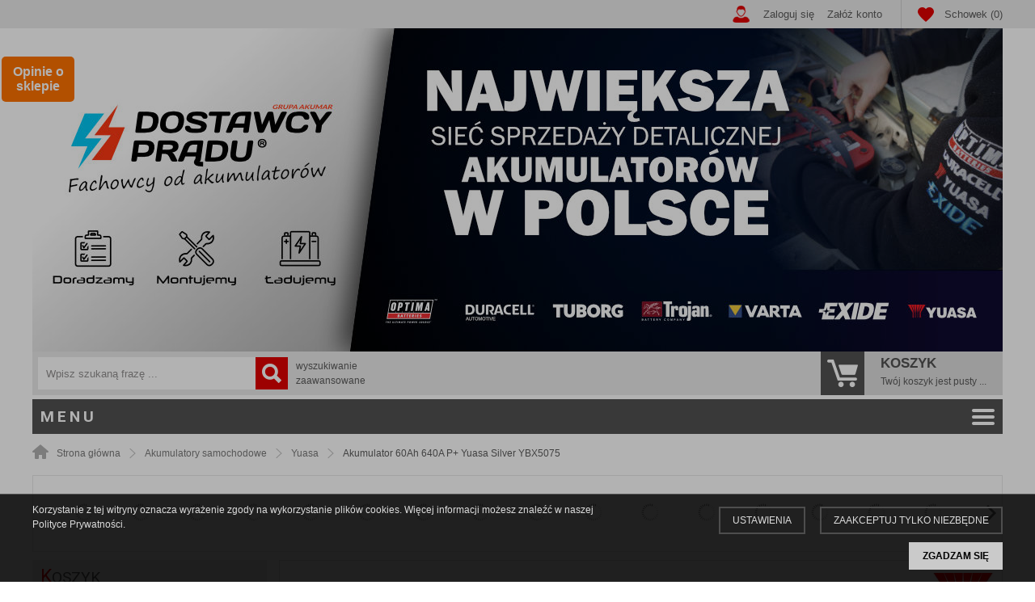

--- FILE ---
content_type: text/html; charset=utf-8
request_url: https://sklep.prostowniki-akumulatory.pl/akumulator-60ah-640a-p-yuasa-silver-ybx5075-p-1515.html
body_size: 23235
content:
<!DOCTYPE HTML>
<html lang="pl">
<head>
    <meta charset="utf-8" />
    <title>Akumulator 60Ah 640A P+ Yuasa Silver YBX5075 - prostowniki-akumulatory.pl</title>
    <meta name="keywords" content="Akumulator 60Ah 640A P+ Yuasa Silver YBX5075, Yuasa, Akumulatory Yuasa, AKUMULATOR 60AH 640A P+ YUASA SILVER YBX5075, akumulator 60ah 640a p+ yuasa silver ybx5075" />
    <meta name="description" content="AKUMULATOR 60AH 640A P+ YUASA SILVER YBX5075 najlepszy produkt na świecie.  Japoński koncern Yuasa Corporation powstały w 1918 r. jest największym producentem akumulatorów motocyklowych. Od wielu lat akumulatory firmy Yuasa są fabrycznie montowane w nowych japońskich motocyklach. Świadczy to o bardzo wysokiej jakości" />
    <meta name="robots" content="index,follow" />  
    
    <meta name="viewport" content="width=device-width, initial-scale=1.0" />
    
    <link href="https://fonts.googleapis.com/css?family=Roboto:400,700&amp;subset=latin,latin-ext" rel="stylesheet" type="text/css" />
    
    <meta property="og:title" content="Akumulator 60Ah 640A P+ Yuasa Silver YBX5075 - prostowniki-akumulatory.pl" />
<meta property="og:description" content="AKUMULATOR 60AH 640A P+ YUASA SILVER YBX5075 najlepszy produkt na świecie.  Japoński koncern Yuasa Corporation powstały w 1918 r. jest największym producentem akumulatorów motocyklowych. Od wielu lat akumulatory firmy Yuasa są fabrycznie montowane w nowych japońskich motocyklach. Świadczy to o bardzo wysokiej jakości" />
<meta property="og:type" content="product" />
<meta property="og:url" content="https://sklep.prostowniki-akumulatory.pl/akumulator-60ah-640a-p-yuasa-silver-ybx5075-p-1515.html" />
<meta property="og:image" content="https://sklep.prostowniki-akumulatory.pl/images/Produkty/Auto/Yuasa/YUASA2022/YBX5000/watermark/wpx_1ee5afd2b11eeba443545b2ef70bb2fb.jpg" />
<meta property="product:price:amount" content="363.00" />
<meta property="product:price:currency" content="PLN" />
<meta property="product:availability" content="in stock" />
<meta property="product:condition" content="new" />
<meta property="product:retailer_item_id" content="1515" />


    <base href="https://sklep.prostowniki-akumulatory.pl" />	
    <link rel="stylesheet" type="text/css" href="szablony/standardowy.rwd/css/style.php?ncss=style,boxy,moduly,produkt,zebra_datepicker,opinie,informacja_o_cookie_integracje" />
    <script src="javascript/jquery.js"></script>
    <script src="javascript/skrypty.php"></script>
    
    
            
    <script>
window.dataLayer = window.dataLayer || [];
function gtag(){dataLayer.push(arguments);}
gtag('consent', 'default', {
  'ad_storage': 'denied',
  'ad_user_data': 'denied',
  'ad_personalization': 'denied',
  'analytics_storage': 'denied',
  'functionality_storage': 'denied',
  'personalization_storage': 'denied',
  'security_storage': 'denied'
});
</script>

    
    
    <script src="javascript/produkt.php"></script>
    
    
    
<script async src="https://www.googletagmanager.com/gtag/js?id=G-8MTLF6PV03"></script>
<script>
  window.dataLayer = window.dataLayer || [];
  function gtag(){dataLayer.push(arguments);}
  gtag('js', new Date());
  gtag('config', 'G-8MTLF6PV03');
  gtag('config', 'AW-673658924');
</script>

    
    
    <link rel="canonical" href="https://sklep.prostowniki-akumulatory.pl/akumulator-60ah-640a-p-yuasa-silver-ybx5075-p-1515.html" />
    
<script>(function(w,d,s,l,i){w[l]=w[l]||[];w[l].push({'gtm.start':
new Date().getTime(),event:'gtm.js'});var f=d.getElementsByTagName(s)[0],
j=d.createElement(s),dl=l!='dataLayer'?'&l='+l:'';j.async=true;j.src=
'https://www.googletagmanager.com/gtm.js?id='+i+dl;f.parentNode.insertBefore(j,f);
})(window,document,'script','dataLayer','GTM-T47B5C6');</script>




<script>(function(w,d,s,l,i){w[l]=w[l]||[];w[l].push({'gtm.start':
new Date().getTime(),event:'gtm.js'});var f=d.getElementsByTagName(s)[0],
j=d.createElement(s),dl=l!='dataLayer'?'&l='+l:'';j.async=true;j.src=
'https://www.googletagmanager.com/gtm.js?id='+i+dl;f.parentNode.insertBefore(j,f);
})(window,document,'script','dataLayer','GTM-PPNDXSS');</script>



    
    
    
    
    
    
    
    
    
    
    
</head>

<body style="background:#ffffff">




<header id="NaglowekSklepu">

    <div id="GornaNawigacja">
    
        <div class="Strona">
        
            <div id="ZmianaJezyka">
    
                
                              
            </div>
            
                    
            <div id="Schowek">

                <a href="https://sklep.prostowniki-akumulatory.pl/schowek.html">Schowek (0)</a>

            </div>  

                   

                                
                    <div id="Logowanie">
                    
                        <a href="https://sklep.prostowniki-akumulatory.pl/logowanie.html" rel="nofollow">Zaloguj się</a>
                        <a href="https://sklep.prostowniki-akumulatory.pl/rejestracja.html" rel="nofollow">Załóż konto</a>
                        
                    </div>
                    
                                

        </div>
    
    </div>
    
</header>

<div id="Strona">

    <a id="LinkLogo" href="https://sklep.prostowniki-akumulatory.pl"><img class="no-lazy" src="images/banners/najwieksza siec detaliczna w polsce.jpg" width="1200" height="400" alt="Akumulatory Prostowniki samochodowe Poznań" /></a>
    
    <div id="SzukanieKoszyk">
    
        <form onsubmit="return sprSzukaj(this,'InSzukaj')" method="post" action="szukaj.html" id="Wyszukiwanie">
        
            <div>
                <input id="ButSzukaj" type="image" src="szablony/standardowy.rwd/obrazki/szablon/szukaj.png" alt="Szukaj" />
                <input id="InSzukaj" type="text" name="szukaj" size="30" value="Wpisz szukaną frazę ..." />
                <input type="hidden" name="postget" value="tak" />
            </div>

            <a href="https://sklep.prostowniki-akumulatory.pl/wyszukiwanie-zaawansowane.html">wyszukiwanie zaawansowane</a>
            
            <div class="cl"></div>
                
        </form> 

        <div id="Koszyk">
        
            <a href="https://sklep.prostowniki-akumulatory.pl/koszyk.html">
            
                <span><img src="szablony/standardowy.rwd/obrazki/szablon/koszyk.png" alt="Koszyk" /></span>
                
                <span>
        
                    <strong>Koszyk</strong>
                
                                        
                    Twój koszyk jest pusty ...
                    
                                        
                </span>
                
            </a>
            
        </div>         

        <div class="cl"></div>
    
    </div>
    
    <div id="GorneMenu" class="Rozwiniete">
    
        <ul class="GlowneGorneMenu" role="menubar"><li role="menuitem"><a  href="https://sklep.prostowniki-akumulatory.pl/poradnik-eksperta-nc-1.html"  class="MenuLinkAktualnosci PozycjaRozwijanaMenu">Poradnik eksperta</a><ul class="MenuRozwijaneKolumny EfektMenu-1 MenuNormalne MenuDrzewoAktualnosci" id="OknoMenu-0"><li class="LinkiMenu"><a href="https://sklep.prostowniki-akumulatory.pl/kto-produkuje-akumulatory-w-polsce-n-146.html" title="Kto produkuje akumulatory w Polsce">Kto produkuje akumulatory w Polsce</a></li><li class="LinkiMenu"><a href="https://sklep.prostowniki-akumulatory.pl/najlepszy-akumulator-do-wagi-n-141.html" title="Najlepszy akumulator do wagi">Najlepszy akumulator do wagi</a></li><li class="LinkiMenu"><a href="https://sklep.prostowniki-akumulatory.pl/jaki-wybrac-odpowiedni-prostownik-n-70.html" title="Jaki wybrać odpowiedni prostownik?">Jaki wybrać odpowiedni prostownik?</a></li><li class="LinkiMenu"><a href="https://sklep.prostowniki-akumulatory.pl/ladowanie-akumulatora-przez-alternator-prawidlowe-napiecie-n-82.html" title="Ładowanie akumulatora przez alternator - prawidłowe napięcie">Ładowanie akumulatora przez alternator - prawidłowe napięcie</a></li><li class="LinkiMenu"><a href="https://sklep.prostowniki-akumulatory.pl/bezpieczne-ladowanie-baterii-n-69.html" title="Bezpieczne ładowanie baterii">Bezpieczne ładowanie baterii</a></li><li class="LinkiMenu"><a href="https://sklep.prostowniki-akumulatory.pl/dlaczego-moje-auto-nie-chce-ruszyc-n-42.html" title="Dlaczego moje auto nie chce ruszyć?">Dlaczego moje auto nie chce ruszyć?</a></li><li class="LinkiMenu"><a href="https://sklep.prostowniki-akumulatory.pl/prawidlowy-poziom-elektrolitu-n-74.html" title="Prawidłowy poziom elektrolitu">Prawidłowy poziom elektrolitu</a></li><li class="LinkiMenu"><a href="https://sklep.prostowniki-akumulatory.pl/co-moze-spowodowac-awarie-akumulatora-n-78.html" title="Co może spowodować awarię akumulatora ?">Co może spowodować awarię akumulatora ?</a></li><li class="LinkiMenu"><a href="https://sklep.prostowniki-akumulatory.pl/jak-prawidlowo-dbac-o-akumulatory-varta-n-81.html" title="Jak prawidłowo dbac o akumulatory Varta">Jak prawidłowo dbac o akumulatory Varta</a></li><li class="LinkiMenu"><a href="https://sklep.prostowniki-akumulatory.pl/na-co-powinienem-zwracac-uwage-przy-zakupie-akumulatora-n-44.html" title="Na co powinienem zwracać uwagę przy zakupie akumulatora ?">Na co powinienem zwracać uwagę przy zakupie akumulatora ?</a></li><li class="LinkiMenu"><a href="https://sklep.prostowniki-akumulatory.pl/prawidlowa-eksploatacja-akumulatorow-n-75.html" title="Prawidłowa eksploatacja akumulatorów">Prawidłowa eksploatacja akumulatorów</a></li><li class="LinkiMenu"><a href="https://sklep.prostowniki-akumulatory.pl/ilu-polakow-musialo-radzic-sobie-w-sytuacji-poslizgu-na-drodze-n-39.html" title="Ilu Polaków musiało radzić sobie w sytuacji poślizgu na drodze">Ilu Polaków musiało radzić sobie w sytuacji poślizgu na drodze</a></li><li class="LinkiMenu"><a href="https://sklep.prostowniki-akumulatory.pl/jaki-akumulator-do-quada-n-134.html" title="Jaki akumulator do quada?">Jaki akumulator do quada?</a></li><li class="LinkiMenu"><a href="https://sklep.prostowniki-akumulatory.pl/jaki-akumulator-do-lodzi-jachtu-wybrac-n-124.html" title="Jaki akumulator do łodzi, jachtu wybrać">Jaki akumulator do łodzi, jachtu wybrać</a></li><li class="LinkiMenu"><a href="https://sklep.prostowniki-akumulatory.pl/jaki-akumulator-do-skutera-n-116.html" title="Jaki akumulator do skutera?">Jaki akumulator do skutera?</a></li><li class="LinkiMenu"><a href="https://sklep.prostowniki-akumulatory.pl/jaki-akumulator-do-motocykla-n-93.html" title="Jaki akumulator do motocykla?">Jaki akumulator do motocykla?</a></li><li class="LinkiMenu"><a href="https://sklep.prostowniki-akumulatory.pl/jaki-akumulator-do-kosiarki-traktorka-ogrodowego-n-91.html" title="Jaki akumulator do kosiarki, traktorka ogrodowego ?">Jaki akumulator do kosiarki, traktorka ogrodowego ?</a></li><li class="LinkiMenu"><a href="https://sklep.prostowniki-akumulatory.pl/mozliwe-przyczyny-szybkiego-rozladowywania-sie-akumulatora-n-89.html" title="Możliwe przyczyny szybkiego rozładowywania się akumulatora">Możliwe przyczyny szybkiego rozładowywania się akumulatora</a></li><li class="LinkiMenu"><a href="https://sklep.prostowniki-akumulatory.pl/wymontowywanie-i-zamontowanie-akumulatora-w-pojezdzie-n-76.html" title="Wymontowywanie i zamontowanie akumulatora w pojeździe.">Wymontowywanie i zamontowanie akumulatora w pojeździe.</a></li><li class="LinkiMenu"><a href="https://sklep.prostowniki-akumulatory.pl/lokalizator-gps-do-samochodu-fanaberia-czy-potrzebne-zabezpieczenie-n-68.html" title="Lokalizator GPS do samochodu- fanaberia, czy potrzebne zabezpieczenie?">Lokalizator GPS do samochodu- fanaberia, czy potrzebne zabezpieczenie?</a></li><li class="LinkiMenu"><a href="https://sklep.prostowniki-akumulatory.pl/na-co-zwracac-uwage-kupujac-samochod-uzywany-n-66.html" title="Na co zwracać uwagę kupując samochód używany?">Na co zwracać uwagę kupując samochód używany?</a></li><li class="LinkiMenu"><a href="https://sklep.prostowniki-akumulatory.pl/obsluga-akumulatorow-w-zastosowaniach-samochodowych-n-79.html" title="Obsługa akumulatorów w zastosowaniach samochodowych">Obsługa akumulatorów w zastosowaniach samochodowych</a></li><li class="LinkiMenu"><a href="https://sklep.prostowniki-akumulatory.pl/zamienniki-akumulatorow-motocyklowych-yuasa-n-72.html" title="Zamienniki akumulatorów motocyklowych YUASA">Zamienniki akumulatorów motocyklowych YUASA</a></li><li class="LinkiMenu"><a href="https://sklep.prostowniki-akumulatory.pl/jak-obliczyc-potrzebna-pojemnosc-akumulatora-n-77.html" title="Jak obliczyć potrzebną pojemność akumulatora ?">Jak obliczyć potrzebną pojemność akumulatora ?</a></li><li class="LinkiMenu"><a href="https://sklep.prostowniki-akumulatory.pl/akumulatory-wspomagajace-w-pojazdach-osobowych-n-47.html" title="Akumulatory wspomagające w pojazdach osobowych">Akumulatory wspomagające w pojazdach osobowych</a></li><li class="LinkiMenu"><a href="https://sklep.prostowniki-akumulatory.pl/dlugie-okresy-przestojow-akumulatorow-n-80.html" title="Długie okresy przestojów akumulatorów">Długie okresy przestojów akumulatorów</a></li><li class="LinkiMenu"><a href="https://sklep.prostowniki-akumulatory.pl/jak-uruchomic-akumulator-motocyklowy-n-73.html" title="Jak uruchomić akumulator motocyklowy?">Jak uruchomić akumulator motocyklowy?</a></li></ul></li><li data-id="1" id="MenuPozycja-1" role="menuitem"><a    href="https://sklep.prostowniki-akumulatory.pl/lista-oddzialow-dostawcy-pradu-pm-65.html">Lista oddziałów Dostawcy Prądu</a></li><li data-id="2" id="MenuPozycja-2" role="menuitem"><a    href="https://sklep.prostowniki-akumulatory.pl/znajdz-sklep-pm-53.html">Znajdź sklep</a></li><li data-id="3" id="MenuPozycja-3" role="menuitem"><a    href="https://sklep.prostowniki-akumulatory.pl/promocje.html">Strefa niskich cen</a></li><li data-id="4" id="MenuPozycja-4" role="menuitem"><a    href="https://sklep.prostowniki-akumulatory.pl/opinie-o-sklepie.html">Opinie o nas</a></li><li data-id="5" id="MenuPozycja-5" role="menuitem"><a  href="https://sklep.prostowniki-akumulatory.pl/kontakt-f-1.html">Kontakt</a></li><li data-id="6" id="MenuPozycja-6" role="menuitem"><a  href="https://sklep.prostowniki-akumulatory.pl/aktualnosci-nc-5.html">Aktualności </a></li></ul>
        
    </div>
    
    
    <div id="Nawigacja" itemscope itemtype="http://schema.org/BreadcrumbList">
    
        <span itemprop="itemListElement" itemscope itemtype="http://schema.org/ListItem"><a href="https://sklep.prostowniki-akumulatory.pl" class="NawigacjaLink" itemprop="item"><span itemprop="name">Strona główna</span></a><meta itemprop="position" content="1" /></span><span class="Nawigacja"> » </span><span itemprop="itemListElement" itemscope itemtype="http://schema.org/ListItem"><a href="https://sklep.prostowniki-akumulatory.pl/akumulatory-samochodowe-c-12.html" class="NawigacjaLink" itemprop="item"><span itemprop="name">Akumulatory samochodowe</span></a><meta itemprop="position" content="2" /></span><span class="Nawigacja"> » </span><span itemprop="itemListElement" itemscope itemtype="http://schema.org/ListItem"><a href="https://sklep.prostowniki-akumulatory.pl/akumulatory-samochodowe-yuasa-c-12_47.html" class="NawigacjaLink" itemprop="item"><span itemprop="name">Yuasa</span></a><meta itemprop="position" content="3" /></span><span class="Nawigacja"> » </span><span class="OstatniaNawigacja"><span itemprop="name">Akumulator 60Ah 640A P+ Yuasa Silver YBX5075</span><meta itemprop="position" content="4" /></span>
        
    </div>
    
    
    




<div class="StrTresc" style="padding:0px">
    <div id="ProducenciAnimacjaStrzalkaLewa"></div><div id="ProducenciAnimacjaStrzalkaPrawa"></div><div id="ProducenciAnimacja"><div id="ProducenciAnimacjaSrodek"><ul><li><a href="https://sklep.prostowniki-akumulatory.pl/akumulatory-banner-m-14.html"><img data-src-original="images/Producenci/watermark/70wpx_8c9826ab93b860bd687da3c6a29ccdad.png" width="70" height="70" src="images/loader.gif" class="Reload" alt="Akumulatory Banner" title="Akumulatory Banner" /></a></li><li><a href="https://sklep.prostowniki-akumulatory.pl/akumulatory-bosch-m-6.html"><img data-src-original="images/Producenci/watermark/70wpx_90cabe31958f8ee17b9292e24a8dab14.jpg" width="70" height="70" src="images/loader.gif" class="Reload" alt="Akumulatory Bosch" title="Akumulatory Bosch" /></a></li><li><a href="https://sklep.prostowniki-akumulatory.pl/akumulatory-centra-m-12.html"><img data-src-original="images/Producenci/watermark/70wpx_c8f5d710b1ddc536c079ae08a462716b.jpg" width="70" height="70" src="images/loader.gif" class="Reload" alt="Akumulatory Centra" title="Akumulatory Centra" /></a></li><li><a href="https://sklep.prostowniki-akumulatory.pl/akumulatory-crown-m-72.html"><img data-src-original="images/Producenci/watermark/70wpx_7927ed25a6d623716de6f617edef3e5f.png" width="70" height="70" src="images/loader.gif" class="Reload" alt="Akumulatory Crown" title="Akumulatory Crown" /></a></li><li><a href="https://sklep.prostowniki-akumulatory.pl/akumulatory-duracell-m-42.html"><img data-src-original="images/Producenci/watermark/70wpx_9ea681dfc2583bea7dcd2ca4f2d2c3fc.jpg" width="70" height="70" src="images/loader.gif" class="Reload" alt="Akumulatory Duracell" title="Akumulatory Duracell" /></a></li><li><a href="https://sklep.prostowniki-akumulatory.pl/akumulatory-exide-m-13.html"><img data-src-original="images/Producenci/watermark/70wpx_d7e64c2b1263b270064193b129e8ece0.jpg" width="70" height="70" src="images/loader.gif" class="Reload" alt="Akumulatory Exide" title="Akumulatory Exide" /></a></li><li><a href="https://sklep.prostowniki-akumulatory.pl/akumulatory-fulbat-m-73.html"><img data-src-original="images/Producenci/watermark/70wpx_2838722195fa18b50538b64f3ae93183.png" width="70" height="70" src="images/loader.gif" class="Reload" alt="Akumulatory Fulbat" title="Akumulatory Fulbat" /></a></li><li><a href="https://sklep.prostowniki-akumulatory.pl/akumulatory-fullriver-m-75.html"><img data-src-original="images/Producenci/watermark/70wpx_f572d961f431dff9afcc7a5173831426.png" width="70" height="70" src="images/loader.gif" class="Reload" alt="Akumulatory Fullriver" title="Akumulatory Fullriver" /></a></li><li><a href="https://sklep.prostowniki-akumulatory.pl/akumulatory-optima-m-11.html"><img data-src-original="images/Producenci/watermark/70wpx_7d9ccdb395457f6b09933aa0e358b7e1.jpg" width="70" height="70" src="images/loader.gif" class="Reload" alt="Akumulatory Optima" title="Akumulatory Optima" /></a></li><li><a href="https://sklep.prostowniki-akumulatory.pl/akumulatory-trojan-m-10.html"><img data-src-original="images/Producenci/watermark/70wpx_9d4cfd65c4b7f0a918ae1eb87d062779.jpg" width="70" height="70" src="images/loader.gif" class="Reload" alt="Akumulatory Trojan" title="Akumulatory Trojan" /></a></li><li><a href="https://sklep.prostowniki-akumulatory.pl/akumulatory-tuborg-m-33.html"><img data-src-original="images/Producenci/watermark/70wpx_706f8f80772cebab4f1af4dc344c1ade.jpg" width="70" height="70" src="images/loader.gif" class="Reload" alt="Akumulatory Tuborg" title="Akumulatory Tuborg" /></a></li><li><a href="https://sklep.prostowniki-akumulatory.pl/akumulatory-varta-m-8.html"><img data-src-original="images/Producenci/watermark/70wpx_868ca9289f5a6883996c058c6e94db49.jpg" width="70" height="70" src="images/loader.gif" class="Reload" alt="Akumulatory Varta" title="Akumulatory Varta" /></a></li><li><a href="https://sklep.prostowniki-akumulatory.pl/akumulatory-yuasa-m-7.html"><img data-src-original="images/Producenci/watermark/70wpx_7e672259a0e484c9d922272c9bbfcf66.jpeg" width="70" height="70" src="images/loader.gif" class="Reload" alt="Akumulatory Yuasa" title="Akumulatory Yuasa" /></a></li><li><a href="https://sklep.prostowniki-akumulatory.pl/amega-m-57.html"><img data-src-original="images/Producenci/watermark/70wpx_a123cc0eef29077bc2377826d4ce6fab.jpg" width="70" height="70" src="images/loader.gif" class="Reload" alt="Amega" title="Amega" /></a></li><li><a href="https://sklep.prostowniki-akumulatory.pl/atib-elettronica-m-59.html"><img data-src-original="images/Producenci/watermark/70wpx_d0c0427b6271d0c6791d13781ba44daa.png" width="70" height="70" src="images/loader.gif" class="Reload" alt="ATIB ELETTRONICA" title="ATIB ELETTRONICA" /></a></li><li><a href="https://sklep.prostowniki-akumulatory.pl/azo-digital-m-53.html"><img data-src-original="images/Produkty/Przetwornice/AZO/watermark/70wpx_1bb87d41d15fe27b500a4bfcde01bb0e.png" width="70" height="70" src="images/loader.gif" class="Reload" alt="AZO Digital" title="AZO Digital" /></a></li><li><a href="https://sklep.prostowniki-akumulatory.pl/cartech-m-46.html"><img data-src-original="images/Producenci/watermark/70wpx_ab2feee873e4707339fa8786728e8e61.jpg" width="70" height="70" src="images/loader.gif" class="Reload" alt="Cartech" title="Cartech" /></a></li><li><a href="https://sklep.prostowniki-akumulatory.pl/ctek-m-1.html"><img data-src-original="images/Producenci/watermark/70wpx_d91d831411b6b50e4471e6ffe49ccc39.jpg" width="70" height="70" src="images/loader.gif" class="Reload" alt="Ctek" title="Ctek" /></a></li><li><a href="https://sklep.prostowniki-akumulatory.pl/dania-m-60.html"><img data-src-original="images/Producenci/watermark/70wpx_b6ece9dddac48df5b7a0c46abe2d5165.png" width="70" height="70" src="images/loader.gif" class="Reload" alt="DANIA" title="DANIA" /></a></li><li><a href="https://sklep.prostowniki-akumulatory.pl/deca-m-47.html"><img data-src-original="images/Producenci/watermark/70wpx_6b276d23a7aed583eaa8049071a06e0d.png" width="70" height="70" src="images/loader.gif" class="Reload" alt="Deca" title="Deca" /></a></li><li><a href="https://sklep.prostowniki-akumulatory.pl/deka-m-18.html"><img data-src-original="images/Producenci/watermark/70wpx_79cf1e5f1f83441b5faf56cff353a811.jpeg" width="70" height="70" src="images/loader.gif" class="Reload" alt="Deka" title="Deka" /></a></li><li><a href="https://sklep.prostowniki-akumulatory.pl/enerblock-m-78.html"><img data-src-original="images/Producenci/watermark/70wpx_841a3bf8a4470a29b5ed20c3b21e4fc7.jpg" width="70" height="70" src="images/loader.gif" class="Reload" alt="Enerblock" title="Enerblock" /></a></li><li><a href="https://sklep.prostowniki-akumulatory.pl/enersys-m-61.html"><img data-src-original="images/Producenci/watermark/70wpx_158c419ea0b7d0c297d33a49e395fdf1.png" width="70" height="70" src="images/loader.gif" class="Reload" alt="ENERSYS" title="ENERSYS" /></a></li><li><a href="https://sklep.prostowniki-akumulatory.pl/ferve-m-40.html"><img data-src-original="images/Producenci/watermark/70wpx_9e4bdd893eb62c8b12be86f978a10c74.jpg" width="70" height="70" src="images/loader.gif" class="Reload" alt="Ferve" title="Ferve" /></a></li><li><a href="https://sklep.prostowniki-akumulatory.pl/goal-zero-m-64.html"><img data-src-original="images/Produkty/akcesoria/Goalzero/watermark/70wpx_5e5a19ef6516c4f8d8f5bc011cd6351f.png" width="70" height="70" src="images/loader.gif" class="Reload" alt="GOAL ZERO" title="GOAL ZERO" /></a></li><li><a href="https://sklep.prostowniki-akumulatory.pl/haze-m-71.html"><img data-src-original="images/Producenci/watermark/70wpx_81a84e3178338c793f09c6957a409325.png" width="70" height="70" src="images/loader.gif" class="Reload" alt="HAZE" title="HAZE" /></a></li><li><a href="https://sklep.prostowniki-akumulatory.pl/ideal-m-45.html"><img data-src-original="images/Producenci/watermark/70wpx_02ddf32e02c36827a89572f8caf51a04.JPG" width="70" height="70" src="images/loader.gif" class="Reload" alt="Ideal" title="Ideal" /></a></li><li><a href="https://sklep.prostowniki-akumulatory.pl/konnwei-m-76.html"><img data-src-original="images/Producenci/watermark/70wpx_54c95ae844d90a804b9f185a6d2db800.jpg" width="70" height="70" src="images/loader.gif" class="Reload" alt="Konnwei" title="Konnwei" /></a></li><li><a href="https://sklep.prostowniki-akumulatory.pl/kukla-m-43.html"><img data-src-original="images/Producenci/watermark/70wpx_be468bee53dd10a7ea729a3743a34314.png" width="70" height="70" src="images/loader.gif" class="Reload" alt="Kukla" title="Kukla" /></a></li><li><a href="https://sklep.prostowniki-akumulatory.pl/lotus-m-58.html"><img data-src-original="images/Producenci/watermark/70wpx_d94213702c71e28f3d52fe21a6f7c18d.jpg" width="70" height="70" src="images/loader.gif" class="Reload" alt="Lotus" title="Lotus" /></a></li><li><a href="https://sklep.prostowniki-akumulatory.pl/mtd-m-37.html"><img data-src-original="images/Producenci/watermark/70wpx_718200e5142325a1cfa8bd6be86ca8fb.jpg" width="70" height="70" src="images/loader.gif" class="Reload" alt="MTD" title="MTD" /></a></li><li><a href="https://sklep.prostowniki-akumulatory.pl/noco-m-49.html"><img data-src-original="images/Producenci/Noco/watermark/70wpx_3e2715ee01c8d421ea43f89f3fe06bdb.png" width="70" height="70" src="images/loader.gif" class="Reload" alt="NOCO" title="NOCO" /></a></li><li><a href="https://sklep.prostowniki-akumulatory.pl/norauto-m-80.html"><img data-src-original="images/Producenci/watermark/70wpx_af594ae70b5ce64bff2809aa821953dc.png" width="70" height="70" src="images/loader.gif" class="Reload" alt="Norauto" title="Norauto" /></a></li><li><a href="https://sklep.prostowniki-akumulatory.pl/northstar-m-67.html"><img data-src-original="images/Producenci/watermark/70wpx_a40006ec284afd9ee7b5b3666ed6abdf.png" width="70" height="70" src="images/loader.gif" class="Reload" alt="Northstar" title="Northstar" /></a></li><li><a href="https://sklep.prostowniki-akumulatory.pl/odyssey-battery-m-69.html"><img data-src-original="images/Producenci/watermark/70wpx_22ff9dcb1b7a0dad18c3e70d684cb7b6.jpg" width="70" height="70" src="images/loader.gif" class="Reload" alt="Odyssey Battery" title="Odyssey Battery" /></a></li><li><a href="https://sklep.prostowniki-akumulatory.pl/osram-m-79.html"><img data-src-original="images/Producenci/watermark/70wpx_227b85b21914138c884655ebbbee9ee6.png" width="70" height="70" src="images/loader.gif" class="Reload" alt="OSRAM" title="OSRAM" /></a></li><li><a href="https://sklep.prostowniki-akumulatory.pl/outdo-m-56.html"><img data-src-original="images/Producenci/watermark/70wpx_f121d135f39f03e48da5fe5e8ced5b0a.jpg" width="70" height="70" src="images/loader.gif" class="Reload" alt="OUTDO" title="OUTDO" /></a></li><li><a href="https://sklep.prostowniki-akumulatory.pl/powerbat-m-30.html"><img data-src-original="images/Producenci/watermark/70wpx_3475028d18ba7fc480aa8f9ff521ccc9.JPG" width="70" height="70" src="images/loader.gif" class="Reload" alt="PowerBat" title="PowerBat" /></a></li><li><a href="https://sklep.prostowniki-akumulatory.pl/prostowniki-powermat-m-74.html"><img data-src-original="images/Producenci/watermark/70wpx_5cce99c0dce8875f22d02e30602c93ee.jpg" width="70" height="70" src="images/loader.gif" class="Reload" alt="Prostowniki Powermat" title="Prostowniki Powermat" /></a></li><li><a href="https://sklep.prostowniki-akumulatory.pl/q-batteries-m-68.html"><img data-src-original="images/Producenci/watermark/70wpx_3180aea95e9c78d96c81a7cedb9a086a.png" width="70" height="70" src="images/loader.gif" class="Reload" alt="Q-Batteries" title="Q-Batteries" /></a></li><li><a href="https://sklep.prostowniki-akumulatory.pl/reco-m-51.html"><img data-src-original="images/Producenci/watermark/70wpx_f93ec2ebe5d27bd30e6777180362dc5e.png" width="70" height="70" src="images/loader.gif" class="Reload" alt="RECO" title="RECO" /></a></li><li><a href="https://sklep.prostowniki-akumulatory.pl/rocket-m-65.html"><img data-src-original="images/Producenci/watermark/70wpx_42bfc942fa8b4fdee1291aaa870744dd.jpg" width="70" height="70" src="images/loader.gif" class="Reload" alt="Rocket" title="Rocket" /></a></li><li><a href="https://sklep.prostowniki-akumulatory.pl/siap-m-54.html"><img data-src-original="images/Produkty/Trakcja/SIAP/watermark/70wpx_f940b42c57fed7313e86bde122fdeca8.jpg" width="70" height="70" src="images/loader.gif" class="Reload" alt="SIAP" title="SIAP" /></a></li><li><a href="https://sklep.prostowniki-akumulatory.pl/sonnenschein-m-17.html"><img data-src-original="images/Producenci/watermark/70wpx_f4561bb002231d0d98e30f9a0359620f.jpg" width="70" height="70" src="images/loader.gif" class="Reload" alt="Sonnenschein" title="Sonnenschein" /></a></li><li><a href="https://sklep.prostowniki-akumulatory.pl/stef-pol-m-2.html"><img data-src-original="images/Producenci/watermark/70wpx_b84bc13c4f94594051f6981e7979b980.jpg" width="70" height="70" src="images/loader.gif" class="Reload" alt="Stef-pol" title="Stef-pol" /></a></li><li><a href="https://sklep.prostowniki-akumulatory.pl/sunnyway-m-9.html"><img data-src-original="images/Producenci/watermark/70wpx_961de55471fcd02ebe8c72063dfaac15.jpg" width="70" height="70" src="images/loader.gif" class="Reload" alt="Sunnyway" title="Sunnyway" /></a></li><li><a href="https://sklep.prostowniki-akumulatory.pl/telwin-m-44.html"><img data-src-original="images/Producenci/watermark/70wpx_be22a87b602c6d47da9e2de9cfe27514.jpg" width="70" height="70" src="images/loader.gif" class="Reload" alt="TELWIN" title="TELWIN" /></a></li><li><a href="https://sklep.prostowniki-akumulatory.pl/toyama-m-36.html"><img data-src-original="images/Producenci/watermark/70wpx_b763096afe04181a3f9c28e9cf588cc1.jpg" width="70" height="70" src="images/loader.gif" class="Reload" alt="Toyama" title="Toyama" /></a></li><li><a href="https://sklep.prostowniki-akumulatory.pl/unibat-m-26.html"><img data-src-original="images/Producenci/watermark/70wpx_95f70c8b90511f8af9028c0fa85b3c7b.jpeg" width="70" height="70" src="images/loader.gif" class="Reload" alt="Unibat" title="Unibat" /></a></li><li><a href="https://sklep.prostowniki-akumulatory.pl/victron-energy-m-48.html"><img data-src-original="images/Producenci/watermark/70wpx_6fda716880b3db28a8e33d2f15d413ff.jpg" width="70" height="70" src="images/loader.gif" class="Reload" alt="Victron Energy" title="Victron Energy" /></a></li><li><a href="https://sklep.prostowniki-akumulatory.pl/viking-m-63.html"><img data-src-original="images/Producenci/watermark/70wpx_b96d23f112db92e8e90e2bc492095302.JPG" width="70" height="70" src="images/loader.gif" class="Reload" alt="Viking" title="Viking" /></a></li><li><a href="https://sklep.prostowniki-akumulatory.pl/volt-polska-m-50.html"><img data-src-original="images/Producenci/watermark/70wpx_477946223e910d562d400bbb748e677b.jpg" width="70" height="70" src="images/loader.gif" class="Reload" alt="Volt Polska" title="Volt Polska" /></a></li><li><a href="https://sklep.prostowniki-akumulatory.pl/westa-m-20.html"><img data-src-original="images/icons/watermark/70wpx_8f66105f75cb9adf0e16a25726195a87.jpg" width="70" height="70" src="images/loader.gif" class="Reload" alt="Westa" title="Westa" /></a></li><li><a href="https://sklep.prostowniki-akumulatory.pl/zap-sznajder-m-16.html"><img data-src-original="images/Producenci/watermark/70wpx_c4cca0129be722517844aafcc23a8341.jpeg" width="70" height="70" src="images/loader.gif" class="Reload" alt="ZAP/ SZNAJDER" title="ZAP/ SZNAJDER" /></a></li></ul></div></div><script> $(document).ready(function() { $.ProducenciAnimacje(55,70); }); </script>
</div>
    
    <div class="cl"></div>

        <div id="LewaKolumna" style="width:305px">
    
        <div id="LewaKolumnaPrzerwa">
            <div class="BoxRwdUkryj">


<div class="CalyBox">
  
    

            <div class="BoxNaglowek">Koszyk</div>
    
    

    <div class="BoxTresc BoxZawartosc">
        <div class="BoxKoszykSzczegoly"><span class="PustyKoszyk">Twój koszyk jest pusty ...</span></div>
    </div>
    
</div></div>
<div class="BoxRwd">




<div class="CalyBoxKategorie">

            <div class="BoxNaglowekKategorie">Kategorie<span class="BoxRozwinZwin BoxRozwin"></span></div>
    
    

    <div class="BoxKategorie BoxZawartosc">
        <ul><li><div><a class="Aktywna" href="https://sklep.prostowniki-akumulatory.pl/akumulatory-samochodowe-c-12.html">Akumulatory samochodowe</a></div><ul><li><div><a href="https://sklep.prostowniki-akumulatory.pl/akumulatory-samochodowe-reco-c-12_182.html">RECO</a></div></li>
<li><div><a href="https://sklep.prostowniki-akumulatory.pl/akumulatory-samochodowe-tuborg-c-12_87.html" style="color:#000000">Tuborg</a></div></li>
<li><div><a href="https://sklep.prostowniki-akumulatory.pl/akumulatory-samochodowe-duracell-c-12_116.html">Duracell</a></div></li>
<li><div><a href="https://sklep.prostowniki-akumulatory.pl/akumulatory-samochodowe-exide-c-12_43.html">Exide</a></div></li>
<li><div><a href="https://sklep.prostowniki-akumulatory.pl/akumulatory-samochodowe-rocket-c-12_167.html">Rocket</a></div></li>
<li><div><a href="https://sklep.prostowniki-akumulatory.pl/akumulatory-samochodowe-varta-c-12_45.html">Varta</a></div></li>
<li><div><a class="Aktywna" href="https://sklep.prostowniki-akumulatory.pl/akumulatory-samochodowe-yuasa-c-12_47.html">Yuasa</a></div></li>
<li><div><a href="https://sklep.prostowniki-akumulatory.pl/akumulatory-samochodowe-centra-c-12_42.html">Centra</a></div></li>
<li><div><a href="https://sklep.prostowniki-akumulatory.pl/akumulatory-samochodowe-pioneer-c-12_114.html">Pioneer</a></div></li>
<li><div><a href="https://sklep.prostowniki-akumulatory.pl/akumulatory-samochodowe-viking-c-12_166.html">Viking</a></div></li>
<li><div><a href="https://sklep.prostowniki-akumulatory.pl/akumulatory-samochodowe-banner-c-12_40.html">Banner</a></div></li>
<li><div><a href="https://sklep.prostowniki-akumulatory.pl/akumulatory-samochodowe-bosch-c-12_41.html">Bosch</a></div></li>
<li><div><a href="https://sklep.prostowniki-akumulatory.pl/do-samochodow-azjatyckich-c-12_49.html">Do samochodów azjatyckich</a></div></li>
<li><div><a href="https://sklep.prostowniki-akumulatory.pl/do-samochodow-z-usa-c-12_48.html">Do samochodów z USA</a></div></li>
<li><div><a href="https://sklep.prostowniki-akumulatory.pl/do-start-stop-c-12_50.html">Do Start & Stop</a></div></li>
<li><div><a href="https://sklep.prostowniki-akumulatory.pl/technologia-agm-wzmocnione-c-12_74.html">Technologia AGM / wzmocnione</a></div></li>
<li><div><a href="https://sklep.prostowniki-akumulatory.pl/akumulatory-efb-c-12_180.html">Akumulatory EFB</a></div></li>
<li><div><a href="https://sklep.prostowniki-akumulatory.pl/w-dobrej-cenie-c-12_72.html">W dobrej cenie</a></div></li>
</ul></li>
<li><div><a href="https://sklep.prostowniki-akumulatory.pl/akumulatory-motocyklowe-c-9.html">Akumulatory motocyklowe</a></div></li>
<li><div><a href="https://sklep.prostowniki-akumulatory.pl/akumulatory-do-skuterow-c-175.html">Akumulatory do skuterów</a></div></li>
<li><div><a href="https://sklep.prostowniki-akumulatory.pl/akumulatory-glebokiego-rozladowania-c-63.html">Akumulatory głębokiego rozładowania</a></div></li>
<li><div><a href="https://sklep.prostowniki-akumulatory.pl/akumulatory-do-lodzi-kampera-c-7.html">Akumulatory do Łodzi Kampera</a></div></li>
<li><div><a href="https://sklep.prostowniki-akumulatory.pl/akumulatory-zelowe-agm-c-106.html">Akumulatory żelowe - AGM</a></div></li>
<li><div><a href="https://sklep.prostowniki-akumulatory.pl/akumulatory-4x4-offroad-c-107.html">Akumulatory 4x4 - Offroad</a></div></li>
<li><div><a href="https://sklep.prostowniki-akumulatory.pl/akumulatory-optima-c-10.html">Akumulatory Optima</a></div></li>
<li><div><a href="https://sklep.prostowniki-akumulatory.pl/akumulatory-do-maszyn-czyszczacych-sprzatajacych-c-104.html">Akumulatory do maszyn czyszczących-sprzątających</a></div></li>
<li><div><a href="https://sklep.prostowniki-akumulatory.pl/akumulatory-do-podnosnikow-koszowych-platformowych-c-105.html">Akumulatory do podnośników koszowych, platformowych</a></div></li>
<li><div><a href="https://sklep.prostowniki-akumulatory.pl/akumulatory-trakcyjne-trojan-melex-c-13.html">Akumulatory trakcyjne Trojan - Melex</a></div></li>
<li><div><a href="https://sklep.prostowniki-akumulatory.pl/akumulatory-do-kosiarek-traktorkow-ogrodowych-c-6.html">Akumulatory do kosiarek-traktorków ogrodowych</a></div></li>
<li><div><a href="https://sklep.prostowniki-akumulatory.pl/akumulatory-do-ups-c-181.html">Akumulatory do UPS</a></div></li>
<li><div><a href="https://sklep.prostowniki-akumulatory.pl/akumulatory-ciezarowe-c-4.html">Akumulatory ciężarowe</a></div></li>
<li><div><a href="https://sklep.prostowniki-akumulatory.pl/akumulatory-lifepo4-c-177.html">Akumulatory LiFePO4</a></div></li>
<li><div><a href="https://sklep.prostowniki-akumulatory.pl/akumulator-rolniczy-agri-c-16.html">Akumulator rolniczy, AGRI</a></div></li>
<li><div><a href="https://sklep.prostowniki-akumulatory.pl/akumulatory-do-zabytkow-c-14.html">Akumulatory do zabytków</a></div></li>
<li><div><a href="https://sklep.prostowniki-akumulatory.pl/prostowniki-c-18.html">Prostowniki</a></div></li>
<li><div><a href="https://sklep.prostowniki-akumulatory.pl/prostowniki-12v-c-138.html">Prostowniki 12V</a></div></li>
<li><div><a href="https://sklep.prostowniki-akumulatory.pl/prostowniki-612v-c-125.html">Prostowniki 6/12V</a></div></li>
<li><div><a href="https://sklep.prostowniki-akumulatory.pl/prostowniki-61224v-c-132.html">Prostowniki 6/12/24V</a></div></li>
<li><div><a href="https://sklep.prostowniki-akumulatory.pl/prostowniki-1224v-c-109.html">Prostowniki 12/24V</a></div></li>
<li><div><a href="https://sklep.prostowniki-akumulatory.pl/prostowniki-od-36v-c-126.html">Prostowniki od 36V</a></div></li>
<li><div><a href="https://sklep.prostowniki-akumulatory.pl/prostowniki-automatyczne-c-124.html">Prostowniki automatyczne</a></div></li>
<li><div><a href="https://sklep.prostowniki-akumulatory.pl/prostowniki-z-rozruchem-c-108.html">Prostowniki z rozruchem</a></div></li>
<li><div><a href="https://sklep.prostowniki-akumulatory.pl/prostowniki-profesjonalne-c-115.html">Prostowniki Profesjonalne</a></div></li>
<li><div><a href="https://sklep.prostowniki-akumulatory.pl/tanie-prostowniki-c-136.html">Tanie prostowniki</a></div></li>
<li><div><a href="https://sklep.prostowniki-akumulatory.pl/ladowarki-24v-c-149.html">Ładowarki 24V</a></div></li>
<li><div><a href="https://sklep.prostowniki-akumulatory.pl/ladowarki-48v-c-148.html">Ładowarki 48V</a></div></li>
<li><div><a href="https://sklep.prostowniki-akumulatory.pl/ladowarki-automatyczne-c-17.html">Ładowarki automatyczne</a></div></li>
<li><div><a href="https://sklep.prostowniki-akumulatory.pl/ladowarki-lithium-lifepo4-c-146.html">Ładowarki Lithium / LifePo4</a></div></li>
<li><div><a href="https://sklep.prostowniki-akumulatory.pl/ladowarki-marine-ip6567-c-145.html">Ładowarki Marine IP65/67</a></div></li>
<li><div><a href="https://sklep.prostowniki-akumulatory.pl/ladowarki-motocyklowe-c-133.html">Ładowarki motocyklowe</a></div></li>
<li><div><a href="https://sklep.prostowniki-akumulatory.pl/ladowarki-uniwersalne-c-135.html">Ładowarki uniwersalne</a></div></li>
<li><div><a href="https://sklep.prostowniki-akumulatory.pl/ladowarki-z-bluetooth-c-143.html">Ładowarki z Bluetooth</a></div></li>
<li><div><a href="https://sklep.prostowniki-akumulatory.pl/ladowarki-z-odsiarczaniem-c-144.html">Ładowarki z odsiarczaniem</a></div></li>
<li><div><a href="https://sklep.prostowniki-akumulatory.pl/przewody-rozruchowe-c-26.html">Przewody rozruchowe</a></div></li>
<li><div><a href="https://sklep.prostowniki-akumulatory.pl/urzadzenia-rozruchowe-c-29.html">Urządzenia rozruchowe</a></div></li>
<li><div><a href="https://sklep.prostowniki-akumulatory.pl/testery-akumulatorow-c-27.html">Testery akumulatorów</a></div></li>
<li><div><a href="https://sklep.prostowniki-akumulatory.pl/akcesoria-c-1.html">Akcesoria</a></div></li>
<li><div><a href="https://sklep.prostowniki-akumulatory.pl/przetwornice-inwentery-12v-c-151.html">Przetwornice / Inwentery 12V</a></div></li>
<li><div><a href="https://sklep.prostowniki-akumulatory.pl/przetwornice-inwentery-24v-c-152.html">Przetwornice / Inwentery 24V</a></div></li>
<li><div><a href="https://sklep.prostowniki-akumulatory.pl/przetwornice-inwentery-48v-c-157.html">Przetwornice / Inwentery 48V</a></div></li>
<li><div><a href="https://sklep.prostowniki-akumulatory.pl/przetwornice-inwentery-12v-port-komunikacyjny-vedirect-c-153.html">Przetwornice / Inwentery 12V (port komunikacyjny VE.Direct)</a></div></li>
<li><div><a href="https://sklep.prostowniki-akumulatory.pl/akcesoria-do-przetwornic-napiecia-c-154.html">Akcesoria do przetwornic napięcia</a></div></li>
<li><div><a href="https://sklep.prostowniki-akumulatory.pl/zasilanie-awaryjne-do-co-pomp-c-162.html">Zasilanie awaryjne do CO, pomp</a></div></li>
<li><div><a href="https://sklep.prostowniki-akumulatory.pl/zasilacze-komputerowe-ups-c-163.html">Zasilacze komputerowe UPS</a></div></li>
<li><div><a href="https://sklep.prostowniki-akumulatory.pl/przetwornice-inwertery-dc-dc-c-164.html">Przetwornice / inwertery DC / DC</a></div></li>
<li><div><a href="https://sklep.prostowniki-akumulatory.pl/panele-fotowoltaiczne-solarne-sloneczne-c-172.html">Panele fotowoltaiczne, solarne, słoneczne</a></div></li>
<li><div><a href="https://sklep.prostowniki-akumulatory.pl/akumulatory-do-fotowoltaiki-c-174.html">Akumulatory do fotowoltaiki</a></div></li>
<li><a  href="https://sklep.prostowniki-akumulatory.pl/promocje.html">Promocje</a></li><li><a  href="https://sklep.prostowniki-akumulatory.pl/polecane.html">Produkty polecane</a></li><li><a  href="https://sklep.prostowniki-akumulatory.pl/hity.html">Hity w naszym sklepie</a></li></ul>
    </div>
    
</div></div>
<div class="BoxRwdUkryj">


<div class="CalyBox">
  
    

    
    

    <div class="BoxTresc BoxZawartosc">
        <ul class="Reklamy"><li><a href="https://sklep.prostowniki-akumulatory.pl/reklama-b-15.html"><img src="images/icons/certyfikat2.jpg" width="190" height="95" alt="Opineo" title="Opineo" /></a></li></ul>
    </div>
    
</div></div>
<div class="BoxRwdUkryj">


<div class="CalyBox">
  
    

            <div class="BoxNaglowek">Systemy płatności</div>
    
    

    <div class="BoxTresc BoxZawartosc">
        <script src="javascript/funkcje_ratalane.js"></script><ul class="Grafiki"><li><img src="images/platnosci/payu.png" alt="PayU" /></li><li><img src="images/platnosci/hotpay.png" alt="Hotpay" /></li><li><img src="images/platnosci/bluemedia.png" alt="Bluemedia" /></li></ul>
    </div>
    
</div></div>
<div class="BoxRwdUkryj">


<div class="CalyBox">
  
    

            <div class="BoxNaglowek">Chmura tagów</div>
    
    

    <div class="BoxTresc BoxZawartosc">
        <div id="tagCloud"><a style="font-size: 200%;opacity:1.80" href="https://sklep.prostowniki-akumulatory.pl/wyszukiwanie-do+%C5%82odzi.html">do łodzi</a><a style="font-size: 200%;opacity:1.19" href="https://sklep.prostowniki-akumulatory.pl/wyszukiwanie-Akumulator+Tuborg.html">Akumulator Tuborg</a><a style="font-size: 100%;opacity:1.08" href="https://sklep.prostowniki-akumulatory.pl/wyszukiwanie-YUASA+MARIN.html">YUASA MARIN</a><a style="font-size: 100%;opacity:1.03" href="https://sklep.prostowniki-akumulatory.pl/wyszukiwanie-180a+agm.html">180a agm</a><a style="font-size: 100%;opacity:1.01" href="https://sklep.prostowniki-akumulatory.pl/wyszukiwanie-Elm.html">Elm</a><a style="font-size: 100%;opacity:0.78" href="https://sklep.prostowniki-akumulatory.pl/wyszukiwanie-Akumulator+banner+bull.html">Akumulator banner bull</a><a style="font-size: 100%;opacity:0.68" href="https://sklep.prostowniki-akumulatory.pl/wyszukiwanie-YUASA+DCB.html">YUASA DCB</a><a style="font-size: 100%;opacity:0.67" href="https://sklep.prostowniki-akumulatory.pl/wyszukiwanie-12v+45ah+330a.html">12v 45ah 330a</a><a style="font-size: 100%;opacity:0.64" href="https://sklep.prostowniki-akumulatory.pl/wyszukiwanie-Lotus+TC-5.0.html">Lotus TC-5.0</a><a style="font-size: 100%;opacity:0.63" href="https://sklep.prostowniki-akumulatory.pl/wyszukiwanie-Equipment+GEL+ES1300.html">Equipment GEL ES1300</a><a style="font-size: 100%;opacity:0.61" href="https://sklep.prostowniki-akumulatory.pl/wyszukiwanie-6v+225ah+trojan.html">6v 225ah trojan</a><a style="font-size: 100%;opacity:0.56" href="https://sklep.prostowniki-akumulatory.pl/wyszukiwanie-%C5%81adowarka+12V+5A+Ferve.html">Ładowarka 12V 5A Ferve</a><a style="font-size: 100%;opacity:0.54" href="https://sklep.prostowniki-akumulatory.pl/wyszukiwanie-%C5%82adowarka+victron+5a.html">ładowarka victron 5a</a><a style="font-size: 100%;opacity:0.52" href="https://sklep.prostowniki-akumulatory.pl/wyszukiwanie-Deka.html">Deka</a><a style="font-size: 100%;opacity:0.51" href="https://sklep.prostowniki-akumulatory.pl/wyszukiwanie-Tuborg+77ah.html">Tuborg 77ah</a><a style="font-size: 100%;opacity:0.51" href="https://sklep.prostowniki-akumulatory.pl/wyszukiwanie-Akumulator+tuborg+100.html">Akumulator tuborg 100</a><a style="font-size: 100%;opacity:0.51" href="https://sklep.prostowniki-akumulatory.pl/wyszukiwanie-tse+575.html">tse 575</a><a style="font-size: 100%;opacity:0.50" href="https://sklep.prostowniki-akumulatory.pl/wyszukiwanie-cf+strong.html">cf strong</a><a style="font-size: 100%;opacity:0.50" href="https://sklep.prostowniki-akumulatory.pl/wyszukiwanie-Zenith+ZLS+85Ah.html">Zenith ZLS 85Ah</a><a style="font-size: 100%;opacity:0.50" href="https://sklep.prostowniki-akumulatory.pl/wyszukiwanie-agm+ep+2100.html">agm ep 2100</a></div>
    </div>
    
</div></div>

        </div>
        
    </div>
        
    <div id="SrodekKolumna">
    
        

        





<div id="fb-root"></div><script>(function(d, s, id) { var js, fjs = d.getElementsByTagName(s)[0]; if (d.getElementById(id)) return; js = d.createElement(s); js.id = id; js.src = "https://connect.facebook.net/pl_PL/all.js#xfbml=1&version=v2.8"; fjs.parentNode.insertBefore(js, fjs); }(document, 'script', 'facebook-jssdk'));</script>




<section id="RamkaProduktu" itemscope itemtype="https://schema.org/Product">

    <div id="KartaProduktu">
    
        

        <div id="ZdjeciaProduktu" style="width:410px">
        
            <div class="ZdjeciaKontener" style="width:350px">
            
                

                <div id="ZdjeciaDuze">
                
                    <a data-jbox-image="galeria" id="DuzeFoto1" class="PodmianaFotoCech" href="https://sklep.prostowniki-akumulatory.pl/images/Produkty/Auto/Yuasa/YUASA2022/YBX5000/watermark/wpx_1ee5afd2b11eeba443545b2ef70bb2fb.jpg" title="Akumulator 60Ah 640A P+ Yuasa Silver YBX5075" data-caption="Akumulator 60Ah 640A P+ Yuasa Silver YBX5075"><img src="images/Produkty/Auto/Yuasa/YUASA2022/YBX5000/watermark/350wpx_1ee5afd2b11eeba443545b2ef70bb2fb.jpg" width="350" height="350" itemprop="image" data-zoom-image="images/Produkty/Auto/Yuasa/YUASA2022/YBX5000/watermark/wpx_1ee5afd2b11eeba443545b2ef70bb2fb.jpg" class="FotoZoom no-lazy" alt="Akumulator 60Ah 640A P+ Yuasa Silver YBX5075" title="Akumulator 60Ah 640A P+ Yuasa Silver YBX5075" /></a>
                        
                </div>
                
                
                
                <div class="DodatkoweZdjecia">    
                            
                    
                    
                </div>
                
            </div>
            
        </div>
        
        <div id="InformacjeProduktu" style="width:calc(100% - 410px)">
        
            
        
            <div class="Ikonki">
                
            </div>
            
            
        
            <div class="NazwaProducent">
            
                <h1 itemprop="name">Akumulator 60Ah 640A P+ Yuasa Silver YBX5075</h1>
                
                <meta itemprop="productID" content="1515" />
                
                                
                    <div class="Producent" itemprop="brand" itemtype="https://schema.org/Brand" itemscope>
                        <div itemprop="name" content="Akumulatory Yuasa"><a href="https://sklep.prostowniki-akumulatory.pl/akumulatory-yuasa-m-7.html"><img src="images/Producenci/watermark/75wpx_7e672259a0e484c9d922272c9bbfcf66.jpeg" width="75" height="75"  style="min-width:75px;min-height:75px" alt="Akumulatory Yuasa" title="Akumulatory Yuasa" /></a></div>
                    </div>
                    
                            
            </div>

            
            

            
            
                            
            
            
              
            
                <div class="SredniaOcena">
                    <div>Średnia ocena (5/5):</div>
                    <div><img src="szablony/standardowy.rwd/obrazki/recenzje/ocena_5.png" alt="Średnia ocena 5/5" /></div>
                    <div>(głosów <span class="WszystkieRecenzje" tabindex="0" role="button">1</span>)</div>
                </div>
                
                <div itemprop="aggregateRating" itemscope itemtype="https://schema.org/AggregateRating">
                  <meta itemprop="reviewCount" content="1" />
                  <meta itemprop="ratingValue" content="5" />
                </div>

                        
             
            
            
                        
                        
            
            

            <div class="ListaOpisy">

                                
                   
                <p id="CzasWysylki" class="TbPoz">
                    <span>Średni czas wysyłki:</span> <strong>5 dni</strong>
                </p>
                        

                                <p id="KosztWysylki" class="TbPoz">
                    <span>Koszt wysyłki:</span> <strong id="InfoOpisWysylka">od 0,00 zł <span id="tipWysylka" style="display:none;"><b>Dostępne formy wysyłki dla oglądanego produktu:</b><span>Odbiór osobisty w naszym sklepie - 0,00 zł</span></span></strong>
                </p>                
                                
                            
                <p id="NrKatalogowy" class="TbPoz">
                    <span>Numer katalogowy:</span> <strong itemprop="mpn">Yuasa YBX5075</strong>
                </p>
                                
                
                  
                <p id="StanMagazynowy" class="TbPoz">
                    <span>Stan magazynowy:</span> <strong><img src="szablony/standardowy.rwd/obrazki/magazyn/0.gif" width="86" height="8" alt="" /></strong>
                </p>
                                
                                
                 
                
                   
                <p id="StanProduktu" class="TbPoz">
                    <span>Stan produktu:</span> <strong>Nowy</strong>
                </p>
                 

                   
                <p id="GwarancjaProduktu" class="TbPoz">
                    <span>Gwarancja:</span> <strong><a href="https://sklep.prostowniki-akumulatory.pl/regulamin-pm-5.html">36 miesięcy</a></strong>
                </p>
                 

                                 
                
                
                
                
                
                                        
                    <p id="poleDodatkowe_1" class="TbPoz TbPozPoleDodatkowe">
                        <span class="TbPozPoleDodatkoweNazwa">Opcjonalne zamienniki:</span> <strong>CA602</strong>
                    </p>
                    
                                        
                
            </div>
            
            
            
            <form action="/" method="post" id="FormKartaProduktu" class="cmxform" autocomplete="off" > 
            
                
            
                                
                    <div id="CechyProduktu">
                    
                    <script>
</script>
<input type="hidden" value="cechy" id="TypCechy" />
<input type="hidden" value="11" id="IleCechProduktu" />
<table><tr class="CechaProduktu"><td><div class="CechaOpis" id="CechaOpis_15">Zdanie starego akumulatora</div></td><td><div class="CechaWyboru" id="nr_cechy_1" data-typ="pole" data-id="15"><div class="Radio PoleWyboruCechy" id="id_wartosc_cechy_396">   <label for="wartosc_396_15">      <input aria-label="Zdanie starego akumulatora: Płacę kaucję 30 zł" type="radio" data-id-cechy="15" data-id="396" value="0.00,0.00,+,$,396" onchange="ZmienCeche('47697_1515', '', 1)" id="wartosc_396_15" name="cecha_15" checked="checked" />      <span id="radio_396" class="samo_radio">Płacę kaucję 30 zł</span>    </label></div><div class="Radio PoleWyboruCechy" id="id_wartosc_cechy_393">   <label for="wartosc_393_15">      <input aria-label="Zdanie starego akumulatora: Przekaże do utylizacji w miejscu zamieszkania." type="radio" data-id-cechy="15" data-id="393" value="0.00,0.00,+,$,393" onchange="ZmienCeche('47697_1515', '', 1)" id="wartosc_393_15" name="cecha_15" />      <span id="radio_393" class="samo_radio">Przekaże do utylizacji w miejscu zamieszkania.</span>    </label></div><div class="Radio PoleWyboruCechy" id="id_wartosc_cechy_395">   <label for="wartosc_395_15">      <input aria-label="Zdanie starego akumulatora: Odbieram osobiście i zdaje akumulator" type="radio" data-id-cechy="15" data-id="395" value="0.00,0.00,+,$,395" onchange="ZmienCeche('47697_1515', '', 1)" id="wartosc_395_15" name="cecha_15" />      <span id="radio_395" class="samo_radio">Odbieram osobiście i zdaje akumulator</span>    </label></div></div><div class="errorInformacjaCecha" data-error="cecha_15" style="display:none"><label class="error">Zaznacz jedną opcję</label></div><tr class="CechaProduktu"><td><div class="CechaOpis" id="CechaOpis_3">Napięcie [V]</div></td><td><div class="CechaWyboru" id="nr_cechy_2" data-typ="pole" data-id="3"><div class="Radio PoleWyboruCechy" id="id_wartosc_cechy_10">   <label for="wartosc_10_3">      <input aria-label="Napięcie [V]: 12V" type="radio" data-id-cechy="3" data-id="10" value="0.00,0.00,+,$,10" onchange="ZmienCeche('47697_1515', '', 2)" id="wartosc_10_3" name="cecha_3" checked="checked" />      <span id="radio_10" class="samo_radio">12V</span>    </label></div></div><div class="errorInformacjaCecha" data-error="cecha_3" style="display:none"><label class="error">Zaznacz jedną opcję</label></div><tr class="CechaProduktu"><td><div class="CechaOpis" id="CechaOpis_8">Pojemność [Ah]</div></td><td><div class="CechaWyboru" id="nr_cechy_3" data-typ="pole" data-id="8"><div class="Radio PoleWyboruCechy" id="id_wartosc_cechy_74">   <label for="wartosc_74_8">      <input aria-label="Pojemność [Ah]: 60Ah" type="radio" data-id-cechy="8" data-id="74" value="0.00,0.00,+,$,74" onchange="ZmienCeche('47697_1515', '', 3)" id="wartosc_74_8" name="cecha_8" checked="checked" />      <span id="radio_74" class="samo_radio">60Ah</span>    </label></div></div><div class="errorInformacjaCecha" data-error="cecha_8" style="display:none"><label class="error">Zaznacz jedną opcję</label></div><tr class="CechaProduktu"><td><div class="CechaOpis" id="CechaOpis_4">Prąd rozruchowy [A]</div></td><td><div class="CechaWyboru" id="nr_cechy_4" data-typ="pole" data-id="4"><div class="Radio PoleWyboruCechy" id="id_wartosc_cechy_59">   <label for="wartosc_59_4">      <input aria-label="Prąd rozruchowy [A]: 640A" type="radio" data-id-cechy="4" data-id="59" value="0.00,0.00,+,$,59" onchange="ZmienCeche('47697_1515', '', 4)" id="wartosc_59_4" name="cecha_4" checked="checked" />      <span id="radio_59" class="samo_radio">640A</span>    </label></div></div><div class="errorInformacjaCecha" data-error="cecha_4" style="display:none"><label class="error">Zaznacz jedną opcję</label></div><tr class="CechaProduktu"><td><div class="CechaOpis" id="CechaOpis_5">Długość [mm]</div></td><td><div class="CechaWyboru" id="nr_cechy_5" data-typ="pole" data-id="5"><div class="Radio PoleWyboruCechy" id="id_wartosc_cechy_65">   <label for="wartosc_65_5">      <input aria-label="Długość [mm]: 242mm" type="radio" data-id-cechy="5" data-id="65" value="0.00,0.00,+,$,65" onchange="ZmienCeche('47697_1515', '', 5)" id="wartosc_65_5" name="cecha_5" checked="checked" />      <span id="radio_65" class="samo_radio">242mm</span>    </label></div></div><div class="errorInformacjaCecha" data-error="cecha_5" style="display:none"><label class="error">Zaznacz jedną opcję</label></div><tr class="CechaProduktu"><td><div class="CechaOpis" id="CechaOpis_6">Szerokość [mm]</div></td><td><div class="CechaWyboru" id="nr_cechy_6" data-typ="pole" data-id="6"><div class="Radio PoleWyboruCechy" id="id_wartosc_cechy_13">   <label for="wartosc_13_6">      <input aria-label="Szerokość [mm]: 175mm" type="radio" data-id-cechy="6" data-id="13" value="0.00,0.00,+,$,13" onchange="ZmienCeche('47697_1515', '', 6)" id="wartosc_13_6" name="cecha_6" checked="checked" />      <span id="radio_13" class="samo_radio">175mm</span>    </label></div></div><div class="errorInformacjaCecha" data-error="cecha_6" style="display:none"><label class="error">Zaznacz jedną opcję</label></div><tr class="CechaProduktu"><td><div class="CechaOpis" id="CechaOpis_7">Wysokość [mm]</div></td><td><div class="CechaWyboru" id="nr_cechy_7" data-typ="pole" data-id="7"><div class="Radio PoleWyboruCechy" id="id_wartosc_cechy_39">   <label for="wartosc_39_7">      <input aria-label="Wysokość [mm]: 175mm" type="radio" data-id-cechy="7" data-id="39" value="0.00,0.00,+,$,39" onchange="ZmienCeche('47697_1515', '', 7)" id="wartosc_39_7" name="cecha_7" checked="checked" />      <span id="radio_39" class="samo_radio">175mm</span>    </label></div></div><div class="errorInformacjaCecha" data-error="cecha_7" style="display:none"><label class="error">Zaznacz jedną opcję</label></div><tr class="CechaProduktu"><td><div class="CechaOpis" id="CechaOpis_2">Polaryzacja</div></td><td><div class="CechaWyboru" id="nr_cechy_8" data-typ="pole" data-id="2"><div class="Radio PoleWyboruCechy" id="id_wartosc_cechy_9">   <label for="wartosc_9_2">      <input aria-label="Polaryzacja: Prawy plus - 0" type="radio" data-id-cechy="2" data-id="9" value="0.00,0.00,+,$,9" onchange="ZmienCeche('47697_1515', '', 8)" id="wartosc_9_2" name="cecha_2" checked="checked" />      <span id="radio_9" class="samo_radio">Prawy plus - 0</span>    </label></div></div><div class="errorInformacjaCecha" data-error="cecha_2" style="display:none"><label class="error">Zaznacz jedną opcję</label></div><tr class="CechaProduktu"><td><div class="CechaOpis" id="CechaOpis_9">Końcówki biegunowe</div></td><td><div class="CechaWyboru" id="nr_cechy_9" data-typ="pole" data-id="9"><div class="Radio PoleWyboruCechy" id="id_wartosc_cechy_16">   <label for="wartosc_16_9">      <input aria-label="Końcówki biegunowe: 1 - Normalne" type="radio" data-id-cechy="9" data-id="16" value="0.00,0.00,+,$,16" onchange="ZmienCeche('47697_1515', '', 9)" id="wartosc_16_9" name="cecha_9" checked="checked" />      <span id="radio_16" class="samo_radio">1 - Normalne</span>    </label></div></div><div class="errorInformacjaCecha" data-error="cecha_9" style="display:none"><label class="error">Zaznacz jedną opcję</label></div><tr class="CechaProduktu"><td>Technologia</td><td><div class="CechaWyboru" id="nr_cechy_10" data-typ="pole" data-id="10"><div class="Radio PoleWyboruCechy" id="id_wartosc_cechy_20">   <label for="wartosc_20_10">      <input aria-label="Technologia: Kwasowo-ołowiowa" type="radio" data-id-cechy="10" data-id="20" value="0.00,0.00,+,$,20" onchange="ZmienCeche('47697_1515', '', 10)" id="wartosc_20_10" name="cecha_10" checked="checked" />      <span id="radio_20" class="samo_radio">Kwasowo-ołowiowa</span>    </label></div></div><div class="errorInformacjaCecha" data-error="cecha_10" style="display:none"><label class="error">Zaznacz jedną opcję</label></div><tr class="CechaProduktu"><td>Dodatkowe informacje</td><td><div class="CechaWyboru" id="nr_cechy_11" data-typ="pole" data-id="12"><div class="Radio PoleWyboruCechy" id="id_wartosc_cechy_22">   <label for="wartosc_22_12">      <input aria-label="Dodatkowe informacje: Bezobsługowy" type="radio" data-id-cechy="12" data-id="22" value="0.00,0.00,+,$,22" onchange="ZmienCeche('47697_1515', '', 11)" id="wartosc_22_12" name="cecha_12" checked="checked" />      <span id="radio_22" class="samo_radio">Bezobsługowy</span>    </label></div></div><div class="errorInformacjaCecha" data-error="cecha_12" style="display:none"><label class="error">Zaznacz jedną opcję</label></div></table>
                    
                                          

                      

                    </div>      
      
                      
                
                
                
                
                 

                                
                    <div class="SekcjaCen">
                        <div class="CenyProduktu" itemprop="offers" itemscope itemtype="https://schema.org/Offer">
                        
                                                        
                            
                            
                            

                                                        
                                <p id="CenaGlownaProduktuBrutto" >
                                    Cena brutto: <strong><span itemprop="price" content="363.00">363,00 zł</span></strong> 
                                </p>
                                
                                <p id="CenaGlownaProduktuNetto">
                                    Cena netto: <strong>295,12 zł</strong>
                                </p>     
                                
                            
                                                        
                            <p id="CenaKaucja" style="display:none">
                            
                                + kaucja <strong></strong>
                                
                            </p>                            
                            
                            
                            
                            
                                               
                            
                            
                            
                                                        
                            
                            
                                     

                            <div id="ProduktZegar" style="display:none">
                            
                                <div class="Odliczanie"><span id="sekundy_karta_1515"></span>pozostało tylko do końca promocji !!</div>
                                

                            </div>

                            
                            
                                                        
                             
                            
                                                        
                                <p id="HistoriaCenProduktu" >
                                    <span class="Informacja">Brak zmiany ceny produktu w ciągu ostatnich 30 dni</span>
                                </p>
                                
                                                        
            
                            
                            <div id="PlatnosciRatalne">
                <script src="https://static.payu.com/res/v2/widget-mini-installments.js"></script>
                <style>#RatyPayuWidget { display:none; } .RatyP span { display:inline-block !important; margin:0px !important; }</style>
                <div id="RatyPayuWidget">
                    <div style="margin-bottom:5px;display:block"><img src="images/platnosci/raty_payu_small_grey.png" alt="Raty PayU" /></div>
                    <div class="RatyP"><p>Rata już od: <span id="installment-mini"></span> miesięcznie</p></div>
                </div>
                
                <script type="text/javascript">
                
                      var value = 363.00;
                      if (value >= 300 && value <= 50000) {
                        var options = {
                          creditAmount: value, 
                          posId: '4282887', 
                          key: '93', 
                          showLongDescription: false
                        };
                        OpenPayU.Installments.miniInstallment('#installment-mini', options)
                            .then(function(result) {
                                $('#RatyPayuWidget').show(); 
                            });
                      } else {
                          $('#RatyPayuWidget').hide(); 
                      } 
  
                </script></div>
                            
                            
                            
                            <meta itemprop="priceCurrency" content="PLN" />
                            <meta itemprop="availability" content="https://schema.org/InStock" />
                            <meta itemprop="itemCondition" content="NewCondition" />
                            <meta itemprop="url" content="https://sklep.prostowniki-akumulatory.pl/akumulator-60ah-640a-p-yuasa-silver-ybx5075-p-1515.html" />
                            <meta itemprop="priceValidUntil" content="2080-01-01" />
                            <div itemprop="hasMerchantReturnPolicy" itemtype="https://schema.org/MerchantReturnPolicy" itemscope>
  <meta itemprop="applicableCountry" content="PL" />
  <meta itemprop="returnPolicyCategory" content="https://schema.org/MerchantReturnFiniteReturnWindow" />
  <meta itemprop="merchantReturnDays" content="14" />
  <meta itemprop="returnMethod" content="https://schema.org/ReturnByMail" />
  <meta itemprop="returnFees" content="https://schema.org/FreeReturn" />
</div>

                            <div itemprop="shippingDetails" itemtype="https://schema.org/OfferShippingDetails" itemscope>
  <div itemprop="shippingRate" itemtype="https://schema.org/MonetaryAmount" itemscope>
    <meta itemprop="value" content="0.00" />
    <meta itemprop="currency" content="PLN" />
  </div>
  <div itemprop="shippingDestination" itemtype="https://schema.org/DefinedRegion" itemscope>
    <meta itemprop="addressCountry" content="PL" />
  </div>
  <div itemprop="deliveryTime" itemtype="https://schema.org/ShippingDeliveryTime" itemscope>
     <div itemprop="handlingTime" itemtype="https://schema.org/QuantitativeValue" itemscope>
        <meta itemprop="unitCode" content="d" />
        <meta itemprop="minValue" content="1" />
        <meta itemprop="maxValue" content="5" />
     </div>
     <div itemprop="transitTime" itemtype="https://schema.org/QuantitativeValue" itemscope>
        <meta itemprop="unitCode" content="d" />
        <meta itemprop="minValue" content="1" />
        <meta itemprop="maxValue" content="3" />
     </div>
  </div>
</div>

                            <meta itemprop="shipsFromCountry" content="PL" />
                            
                                                        
                            <div itemprop="weight" itemscope itemtype="https://schema.org/QuantitativeValue">
                              <meta itemprop="value" content="22.0000" />
                              <meta itemprop="unitCode" content="KGM" />
                            </div>        
                            
                                                        
                        </div>

                        
                        
                        <div class="Przyciski">

                            <div id="PrzyciskKupowania" style="display:none">
                            
                                <div class="ErrorCechy">Przed zakupem produktu wybierz wymagane opcje.</div>
                                                        
                                
                            
                                <div class="PrzyciskIlosc">
                                
                                    <div class="PoleIlosciKoszyka">Ilość: <input type="number" step="1" id="ilosc_47697_1515" value="1" min="1" onchange="SprIlosc(this,1,1,'47697_1515','0')" name="ilosc" aria-label="Ilość" />szt</div>

                                    <div class="PolePrzyciskiKoszyka"><span class="DoKoszykaKartaProduktu" role="button" tabindex="0" onclick="return DoKoszyka('47697_1515','dodaj',0,0)" aria-label="Dodaj do koszyka Akumulator 60Ah 640A P+ Yuasa Silver YBX5075" title="Dodaj do koszyka Akumulator 60Ah 640A P+ Yuasa Silver YBX5075">Dodaj do koszyka</span></div>
                                
                                </div>
                                
                                
                                                                
                                                                
                                
                                
                                                                
                                <p><span tabindex="0" role="button" class="przycisk" id="SzybkiZakup" data-id="47697_1515">Zakup przez 1 kliknięcie</span></p>
                                
                                
                                <p id="ZakupPrzezAllegro">
                                
                                    
                                    
                                </p>

                            </div>
                            
                            
                            
                            <p id="InfoNiedostepny" class="miganieSek" >
                            
                                <span class="Info">Chwilowo niedostępny</span>
                                
                                                                
                                <br /> <span role="button" tabindex="0" class="przycisk" id="PowiadomDostepnosc" data-id="47697_1515" >Powiadom mnie o dostępności</span>
                                
                                                                
                            </p>
                            
                            
                            
                            <p id="PrzyciskSchowek" class="KartaSchowekDoDodania">
                                <span class="ToolTip" onclick="DoSchowka(1515)" title="dodaj do schowka">dodaj do schowka</span>
                            </p>
                            
                        </div>
                        
                    </div>

                                
                
                
                                
                
                
                <div>
                    <input id="InputCenaKoncowaBrutto" value="363.00" type="hidden" />
                    <input id="InputWybraneCechy_47697_1515" value="" type="hidden" />
                    <input id="CenaPunkty" value="0" type="hidden" />
                    <input id="parametry" value="47697_1515;363.00;295.12;;0.00" type="hidden" />                    
                    <input id="parametryLukas" value="" type="hidden" />
                    <input id="parametrySantander" value="" type="hidden" />
                    <input id="parametryMbank" value="" type="hidden" />
                    <input id="parametryComfino" value="" type="hidden" />
                    <input id="parametryIleasing" value="" type="hidden" />
                    <input id="parametryIraty" value="" type="hidden" />
                    <input id="parametryLeaselink" value="" type="hidden" />
                    <input id="parametryPayURaty" value="" type="hidden" />
                    <input id="parametryBgz" value="" type="hidden" />
                </div>
                
            </form>

            
            
            <div style="display:none">
            
                <p id="InformacjaPunkty" class="InformacjaOk">
                    
                </p>
                
            </div>
            
            
            
                        
            

                        
            
                               
        </div>

    </div>
    
    
    
        
    
        <ul id="PodzielSie">            
                        <li><a class="wykop" href="https://www.wykop.pl/dodaj/link/?url=https%3A%2F%2Fsklep.prostowniki-akumulatory.pl%2Fakumulator-60ah-640a-p-yuasa-silver-ybx5075-p-1515.html&amp;title=Akumulator+60Ah+640A+P%2B+Yuasa+Silver+YBX5075" rel="nofollow" title="Poinformuj o tym produkcie na Wykop.pl"></a></li> 
                                    <li><a class="linkedin" href="https://www.linkedin.com/shareArticle?mini=true&amp;url=https%3A%2F%2Fsklep.prostowniki-akumulatory.pl%2Fakumulator-60ah-640a-p-yuasa-silver-ybx5075-p-1515.html&amp;title=Akumulator+60Ah+640A+P%2B+Yuasa+Silver+YBX5075" rel="nofollow" title="Poinformuj o tym produkcie na LinkedIn"></a></li>
                                    
            <li><a class="pinterest" href="https://pinterest.com/pin/create/button/?url=https%3A%2F%2Fsklep.prostowniki-akumulatory.pl%2Fakumulator-60ah-640a-p-yuasa-silver-ybx5075-p-1515.html&amp;media=https%3A%2F%2Fsklep.prostowniki-akumulatory.pl%2Fimages%2FProdukty%2FAuto%2FYuasa%2FYUASA2022%2FYBX5000%2Fwatermark%2Fwpx_1ee5afd2b11eeba443545b2ef70bb2fb.jpg&amp;description=Akumulator+60Ah+640A+P%2B+Yuasa+Silver+YBX5075" rel="nofollow" title="Poinformuj o tym produkcie na Pinterest"></a></li>
                                    
            <li><a class="twitter" href="https://twitter.com/share?url=https%3A%2F%2Fsklep.prostowniki-akumulatory.pl%2Fakumulator-60ah-640a-p-yuasa-silver-ybx5075-p-1515.html&amp;text=Akumulator+60Ah+640A+P%2B+Yuasa+Silver+YBX5075" rel="nofollow" title="Poinformuj o tym produkcie na Twitter"></a></li>
                                    
            <li><a class="facebook" href="https://www.facebook.com/sharer/sharer.php?u=https%3A%2F%2Fsklep.prostowniki-akumulatory.pl%2Fakumulator-60ah-640a-p-yuasa-silver-ybx5075-p-1515.html" rel="nofollow" title="Poinformuj o tym produkcie na Facebook"></a></li>
                    </ul>   

        <div class="cl"></div>
            
        
    
        
    <div id="GlowneLinkiProduktu" >
        
        <a class="ZapytanieProdukt" href="https://sklep.prostowniki-akumulatory.pl/zapytanie-o-produkt-f-2.html/produkt=1515" rel="nofollow">Zapytaj o produkt</a>
        
        <a class="PolecProdukt" href="https://sklep.prostowniki-akumulatory.pl/polec-znajomemu-f-3.html/produkt=1515" rel="nofollow">Poleć znajomemu</a>
        
        <a class="NegocjujCene" href="https://sklep.prostowniki-akumulatory.pl/wyslij-nam-twoja-propozycje-cenowa-produkt-f-4.html/produkt=1515" rel="nofollow"><span style="color:#FFFFFF;"><span style="background-color:#FF0000;"><b>Negocjuj cenę produktu</b></span></span></a>
        
        <a class="LinkPDF" href="https://sklep.prostowniki-akumulatory.pl/akumulator-60ah-640a-p-yuasa-silver-ybx5075-kartapdf-1515.html">Specyfikacja PDF</a>
        
    </div>
    
    
    
    
    <div id="ZakladkiProduktu">
    
        <div id="TloZakladek">
        
            <ul id="Zakladki">
            
                
                <li id="z_opis" class="aktywna">Opis produktu</li>
                
                
                                
                
                            
                
                
                                  
                
                
                                
                
                 

                
                
                
                   

                
                   
                
                
                                   

                
                                
                    <li id="z_recenzje">Recenzje produktu (1)</li>
                                
                
                                
            </ul>
            
            <div class="cl"></div>
            
        </div>

        <div id="TresciZakladek">
        
            
            <div class="widoczna tz_opis GlownyOpisProduktu"  itemprop="description">
            
                <div class="FormatEdytor"><table border="0">
	<tbody>
		<tr style="text-align: justify;">
			<td><span style="font-size:11px;">Japoński koncern <b>Yuasa</b> Corporation powstały w 1918 r. jest największym producentem akumulatorów motocyklowych. Od wielu lat akumulatory firmy Yuasa są fabrycznie montowane w nowych japońskich motocyklach. Świadczy to o bardzo wysokiej jakości akumulatorów <b>Yuasa</b>. Koncern zużywa 11% światowych zapasów ołowiu. Jest przodownikiem w wyznaczaniu trendów rozwojowych w swoim sektorze. <b>Yuasa</b> produkuje również akumulator samochodowe, które trafiają, lub trafiały na pierwsze wyposażenie do taki marek jak: Honda, Toyota, Nissan, Mazda, Ford, Chevrolet, Daimler, Chrysler, Peugeot, General Motors, Hyundai, Suzuki, Isuzu.<br />
			<br />
			Seria akumulatorów <strong>YUASA</strong> <strong>Silver</strong> jest zaprojektowana aby poradzić sobie ze zwiększonym zapotrzebowaniem mocy, jaką posiada współczesny pojazd. <strong>YUASA</strong> wykorzystała swoje globalne koneksje z producentami oryginalnych części oraz doświadczenie na rynku wtórnym, aby stworzyć akumulator, który wykorzystuje najodpowiedniejsze procesy technologiczne. To sprawia, że seria Professional jest wyprodukowana tak, aby radzić sobie we wszystkich sytuacjach i środowiskach.</span><br />
			 
			<p><span style="font-size:11px;"><font color="black">Korzyści z użytkowania <b>Akumulatora YUASA SILVER  :</b></font><br />
			 </span></p>
			<span style="font-size:11px;"> </span>

			<ul>
				<li><span style="font-size:11px;">Doskonałe parametry rozruchowe</span></li>
				<li><span style="font-size:11px;">40 000 rozruchów silnika</span></li>
				<li><span style="font-size:11px;"><span style="font-size:11px;">Technologia Wapniowa Ca/Ca (dłuższy okres przechowywania bez konieczności </span><span style="font-size:11px;">doładowywania i utraty parametrów)</span></span></li>
				<li><span style="font-size:11px;"><span style="font-size:11px;">Hermetycznie szczelne do instalowania w przedziałach silnikowych i pojazdach</span></span></li>
				<li><span style="font-size:11px;"><span style="font-size:11px;">zabezpieczenie antyiskrowe  </span><span style="font-size:11px;">całkowicie bezobsługowy (wg normy EN)</span></span></li>
				<li><span style="font-size:11px;"><span style="font-size:11px;">Spełnia wymagania OE Quality Matching Part (BER/1400/2002/EC)</span></span></li>
				<li><span style="font-size:11px;"><span style="font-size:11px;">Idealny do pojazdów wyposażonych w urządzenia średniej mocy (nawigacja,radio,klimatyzacja)</span></span></li>
				<li><span style="font-size:11px;"><span style="font-size:11px;">Magiczne Oczko, wskaźnik stanu naładowania</span></span></li>
				<li><span style="font-size:11px;"><span style="font-size:11px;"><b>3 lata gwarancji</b></span></span></li>
			</ul>
			<span style="font-size:11px;"> </span> <span style="font-size:11px;"> </span><br />
			 </td>
		</tr>
	</tbody>
</table></div>
                
                
                
                
                
                
                                  
                    <div class="DaneGpsr" style="padding-top:30px">

                                        
                    <div style="padding-bottom:20px" class="InfoProducentLink FormatEdytor"><h4>Strona WWW producenta:</h4>yuasa.com.pl</div>
                    
                    </div>
                    
                
            </div>

            
                
            
            
                     

            
                         

            
            
            
                        
            
             

            
                

            
                 

            
                         

            

                        
            <div class="ukryta tz_recenzje">
            
                                
                                
                    <div class="SredniaOcenaPaskiRecenzji">

                        <div class="SredniaOcenaRecenzje">
                        
                            <span>Średnia ocena</span> 5/5
                        
                        </div>
                                            
                        <div class="PaskiRecenzji">
                      
                            
                                <div class="PasekRecenzja" data-nr="5" data-ilosc="1">
                                    <div><span class="Gwiazdki" style="--ocena:5"></span></div>
                                    <div><span style="width:100%"></span></div>
                                    <div class="RecenzjaIle">1</div>
                                </div>
                                
                            
                                <div class="PasekRecenzja" data-nr="4" data-ilosc="0">
                                    <div><span class="Gwiazdki" style="--ocena:4"></span></div>
                                    <div><span style="width:0%"></span></div>
                                    <div class="RecenzjaIle">0</div>
                                </div>
                                
                            
                                <div class="PasekRecenzja" data-nr="3" data-ilosc="0">
                                    <div><span class="Gwiazdki" style="--ocena:3"></span></div>
                                    <div><span style="width:0%"></span></div>
                                    <div class="RecenzjaIle">0</div>
                                </div>
                                
                            
                                <div class="PasekRecenzja" data-nr="2" data-ilosc="0">
                                    <div><span class="Gwiazdki" style="--ocena:2"></span></div>
                                    <div><span style="width:0%"></span></div>
                                    <div class="RecenzjaIle">0</div>
                                </div>
                                
                            
                                <div class="PasekRecenzja" data-nr="1" data-ilosc="0">
                                    <div><span class="Gwiazdki" style="--ocena:1"></span></div>
                                    <div><span style="width:0%"></span></div>
                                    <div class="RecenzjaIle">0</div>
                                </div>
                                
                                                       
                        </div>
                      
                    </div>

                                        
                    <div class="WyswietlOceny cmxform">
                    
                        <label class="formSpan" for="TylkoOceny">Pokaż tylko:</label>
                        
                        <select id="TylkoOceny">
                            <option value="0">wszystkie oceny</option>
                            <option value="5" >5 gwiazdek</option>
                            <option value="4" disabled="disabled">4 gwiazdki</option>
                            <option value="3" disabled="disabled">3 gwiazdki</option>
                            <option value="2" disabled="disabled">2 gwiazdki</option>
                            <option value="1" disabled="disabled">1 gwiazdka</option>
                        </select>
                    
                    </div>
                    
                            
                                
                    <div class="Recenzja PozycjaRecenzja PozycjaRecenzja-5" itemscope itemprop="review" itemtype="https://schema.org/Review">  
                    
                        <span itemscope itemprop="author" itemtype="https://schema.org/Person">
                            Autor recenzji: <b itemprop="name" content="Marek">Marek</b>
                        </span>
                        
                        <span itemscope itemprop="reviewRating" itemtype="https://schema.org/Rating">
                            Ocena produktu: <img src="szablony/standardowy.rwd/obrazki/recenzje/ocena_5.png" alt="Ocena produktu 5/5" />                            <meta itemprop="ratingValue" content="5" />
                            <meta itemprop="bestRating" content="5" />
                            <meta itemprop="worstRating" content="1" />
                        </span>
                        
                        <span>
                            Data napisania recenzji: <b itemprop="datePublished" content="14-12-2016">14-12-2016</b>
                        </span>
                        
                        <div class="RecenzjaOpis">
                            <p itemprop="reviewBody">Bardzo dobry akumulator, testowany również podczas mrozów. Odpala samochód bez problemów. </p>
                                                    </div>
                        
                          
                        
                    </div>
                
                  
                
                
                
                                
                    <p class="Informacja" style="margin-top:20px">
                        Dokładamy wszelkich starań, by opinie pochodziły od klientów, którzy używali produktu lub go nabyli. Opinie są zbierane, weryfikowane i publikowane zgodnie z zasadami opisanymi w regulaminie sklepu.
                    </p>                
                
                                
                
                
                                 

                                
                    <p class="InformacjaOk" style="margin-top:10px">
                        Tylko zarejestrowani klienci mogą pisać recenzje do produktów. Jeżeli posiadasz konto w naszym sklepie zaloguj się na nie, jeżeli nie załóż bezpłatne konto i napisz recenzję.
                    </p>
                
                
                <div class="cl"></div>
                
                <br /><div class="fb-comments" data-href="https://sklep.prostowniki-akumulatory.pl/akumulator-60ah-640a-p-yuasa-silver-ybx5075-p-1515.html" data-width="100%" data-numposts="3"></div>            
                
            </div>
            
                        
            
                          

        </div>
    
    </div>

</section>
    


<div class="PozostaleProdukty">

    

        
    
    
        
    
    
        
</div>




<script>



ZmienCeche('47697_1515', 1);
PokazTipWysylki('#InfoOpisWysylka');
</script>    






        
        <div class="ModulRwdUkryj">


    <h2 class="StrNaglowek">
        <span>
            
            <a href="https://sklep.prostowniki-akumulatory.pl/polecane.html">Polecamy produkty</a>
        </span>   
    </h2>



<div class="StrTresc">
    <div class="OknaRwd Kol-4"><article class="ProduktProsty OknoRwd"><div class="AnimacjaZobacz"><div class="Zobacz"><strong><a href="https://sklep.prostowniki-akumulatory.pl/akumulator-volt-polska-agm-opti-12v-45-ah-vrla-bezobslugowy-p-3892.html" title="Akumulator VOLT POLSKA  AGM OPTI 12V 45 Ah VRLA BEZOBSŁUGOWY">zobacz szczegóły</a></strong></div><div class="Foto"><a class="Zoom" href="https://sklep.prostowniki-akumulatory.pl/akumulator-volt-polska-agm-opti-12v-45-ah-vrla-bezobslugowy-p-3892.html"><span class="ZdjecieIkony"><span class="IkonkiProduktu"><span class="IkonaHit Ikona"><b>Hit</b></span></span><img data-src-original="images/Produkty/Alarmy/VoltPolska/watermark/170wpx_cd30581ec96c05701ac9be20dddacf80.jpg" width="170" height="170" src="images/loader.gif" id="fot_20798_3892" class="Zdjecie Reload" alt="AKUMULATOR AGM OPTI 12V 45 Ah VRLA BEZOBSŁUGOWY" title="AKUMULATOR AGM OPTI 12V 45 Ah VRLA BEZOBSŁUGOWY" /></span></a></div><h3><a href="https://sklep.prostowniki-akumulatory.pl/akumulator-volt-polska-agm-opti-12v-45-ah-vrla-bezobslugowy-p-3892.html" title="Akumulator VOLT POLSKA  AGM OPTI 12V 45 Ah VRLA BEZOBSŁUGOWY">Akumulator VOLT POLSKA  AGM OPTI 12V 45 Ah VRLA BEZOBSŁUGOWY</a></h3><span class="Cena"><em class="Brutto">328,00 zł <small>brutto</small></em><em class="Netto">266,67 zł <small>netto</small></em></span><div class="Zakup"></div></div></article><article class="ProduktProsty OknoRwd"><div class="AnimacjaZobacz"><div class="Zobacz"><strong><a href="https://sklep.prostowniki-akumulatory.pl/ladowarka-automat-lotus-tc-075-12v-075a-p-2727.html" title="Ładowarka automat LOTUS TC-0.75 12V 0.75A">zobacz szczegóły</a></strong></div><div class="Foto"><a class="Zoom" href="https://sklep.prostowniki-akumulatory.pl/ladowarka-automat-lotus-tc-075-12v-075a-p-2727.html"><span class="ZdjecieIkony"><span class="IkonkiProduktu"><span class="IkonaHit Ikona"><b>Hit</b></span></span><img data-src-original="images/Produkty/ladowarki/Tuborg/watermark/170wpx_02dbbe86665622818c0b7f9f7b2a3ddd.jpg" width="170" height="170" src="images/loader.gif" id="fot_24013_2727" class="Zdjecie Reload" alt="Ładowarka automat LOTUS TC-0.75 12V 0.75A" title="Ładowarka automat LOTUS TC-0.75 12V 0.75A" /></span></a></div><h3><a href="https://sklep.prostowniki-akumulatory.pl/ladowarka-automat-lotus-tc-075-12v-075a-p-2727.html" title="Ładowarka automat LOTUS TC-0.75 12V 0.75A">Ładowarka automat LOTUS TC-0.75 12V 0.75A</a></h3><span class="Cena"><em class="Brutto">49,00 zł <small>brutto</small></em><em class="Netto">39,84 zł <small>netto</small></em></span><div class="Zakup"><input type="number" id="ilosc_24013_2727" value="1" class="InputIlosc" lang="en_EN" pattern="[0-9]+([\.][0-9]+)?" step="1" min="1" onchange="SprIlosc(this,0,1,'24013_2727','0')" name="ilosc" aria-label="Ilość" /><em>szt</em> <span class="DoKoszyka ToolTip" role="button" tabindex="0" onclick="return DoKoszyka('24013_2727','dodaj',0,1)" aria-label="Dodaj do koszyka Ładowarka automat LOTUS TC-0.75 12V 0.75A" title="Dodaj do koszyka Ładowarka automat LOTUS TC-0.75 12V 0.75A">Do koszyka</span></div></div></article><article class="ProduktProsty OknoRwd"><div class="AnimacjaZobacz"><div class="Zobacz"><strong><a href="https://sklep.prostowniki-akumulatory.pl/akumulator-volt-polska-agm-opti-12v-100-ah-op-100-12-vrla-bezobslugowy-p-3897.html" title="Akumulator VOLT POLSKA  AGM OPTI 12V 100 Ah OP-100-12 VRLA BEZOBSŁUGOWY">zobacz szczegóły</a></strong></div><div class="Foto"><a class="Zoom" href="https://sklep.prostowniki-akumulatory.pl/akumulator-volt-polska-agm-opti-12v-100-ah-op-100-12-vrla-bezobslugowy-p-3897.html"><span class="ZdjecieIkony"><span class="IkonkiProduktu"><span class="IkonaHit Ikona"><b>Hit</b></span></span><img data-src-original="images/Produkty/Alarmy/VoltPolska/watermark/170wpx_a65badcba56d45f0dfb4202f90c27487.jpg" width="170" height="170" src="images/loader.gif" id="fot_47362_3897" class="Zdjecie Reload" alt="Akumulator VOLT POLSKA AGM OPTI 12V 100 Ah VRLA BEZOBSŁUGOWY" title="Akumulator VOLT POLSKA AGM OPTI 12V 100 Ah VRLA BEZOBSŁUGOWY" /></span></a></div><h3><a href="https://sklep.prostowniki-akumulatory.pl/akumulator-volt-polska-agm-opti-12v-100-ah-op-100-12-vrla-bezobslugowy-p-3897.html" title="Akumulator VOLT POLSKA  AGM OPTI 12V 100 Ah OP-100-12 VRLA BEZOBSŁUGOWY">Akumulator VOLT POLSKA  AGM OPTI 12V 100 Ah OP-100-12 VRLA BEZOBSŁUGOWY</a></h3><span class="Cena"><em class="Brutto">729,00 zł <small>brutto</small></em><em class="Netto">592,68 zł <small>netto</small></em></span><div class="Zakup"></div></div></article><article class="ProduktProsty OknoRwd"><div class="AnimacjaZobacz"><div class="Zobacz"><strong><a href="https://sklep.prostowniki-akumulatory.pl/tuborg-garden-24ah-200a-u1l-200-p-1960.html" title="Akumulator Tuborg Garden 24Ah 200A U1L-200">zobacz szczegóły</a></strong></div><div class="Foto"><a class="Zoom" href="https://sklep.prostowniki-akumulatory.pl/tuborg-garden-24ah-200a-u1l-200-p-1960.html"><span class="ZdjecieIkony"><span class="IkonkiProduktu"><span class="IkonaHit Ikona"><b>Hit</b></span></span><img data-src-original="images/Produkty/Kosiarki/Tuborg/new/watermark/170wpx_6460145a8605880adc7212ebd199aad4.jpg" width="170" height="170" src="images/loader.gif" id="fot_98361_1960" class="Zdjecie Reload" alt="Akumulator Tuborg Garden 24Ah 200A U1L-200" title="Akumulator Tuborg Garden 24Ah 200A U1L-200" /></span></a></div><h3><a href="https://sklep.prostowniki-akumulatory.pl/tuborg-garden-24ah-200a-u1l-200-p-1960.html" title="Akumulator Tuborg Garden 24Ah 200A U1L-200">Akumulator Tuborg Garden 24Ah 200A U1L-200</a></h3><span class="Cena"><em class="Brutto">259,00 zł <small>brutto</small></em><em class="Netto">210,57 zł <small>netto</small></em></span><div class="Zakup"><input type="number" id="ilosc_98361_1960" value="1" class="InputIlosc" lang="en_EN" pattern="[0-9]+([\.][0-9]+)?" step="1" min="1" onchange="SprIlosc(this,1,1,'98361_1960','0')" name="ilosc" aria-label="Ilość" /><em>szt</em> <span class="DoKoszyka ToolTip" role="button" tabindex="0" onclick="return DoKoszyka('98361_1960','dodaj',0,1)" aria-label="Dodaj do koszyka Akumulator Tuborg Garden 24Ah 200A U1L-200" title="Dodaj do koszyka Akumulator Tuborg Garden 24Ah 200A U1L-200">Do koszyka</span></div></div></article><article class="ProduktProsty OknoRwd"><div class="AnimacjaZobacz"><div class="Zobacz"><strong><a href="https://sklep.prostowniki-akumulatory.pl/ladowarka-automatyczna-volt-polska-12v-24v-8a-p-2929.html" title="Ładowarka automatyczna Volt Polska 12V 24V 8A">zobacz szczegóły</a></strong></div><div class="Foto"><a class="Zoom" href="https://sklep.prostowniki-akumulatory.pl/ladowarka-automatyczna-volt-polska-12v-24v-8a-p-2929.html"><span class="ZdjecieIkony"><span class="IkonkiProduktu"><span class="IkonaHit Ikona"><b>Hit</b></span></span><img data-src-original="images/Produkty/ladowarki/Voltpolska/watermark/170wpx_b49ef34e25cee7b44267176eb19410a5.png" width="170" height="170" src="images/loader.gif" id="fot_52167_2929" class="Zdjecie Reload" alt="Ładowarka automatyczna Volt Polska 12V 24V 8A" title="Ładowarka automatyczna Volt Polska 12V 24V 8A" /></span></a></div><h3><a href="https://sklep.prostowniki-akumulatory.pl/ladowarka-automatyczna-volt-polska-12v-24v-8a-p-2929.html" title="Ładowarka automatyczna Volt Polska 12V 24V 8A">Ładowarka automatyczna Volt Polska 12V 24V 8A</a></h3><span class="Cena"><em class="Brutto">116,90 zł <small>brutto</small></em><em class="Netto">95,04 zł <small>netto</small></em></span><div class="Zakup"></div></div></article><article class="ProduktProsty OknoRwd"><div class="AnimacjaZobacz"><div class="Zobacz"><strong><a href="https://sklep.prostowniki-akumulatory.pl/ladowarka-automat-tuborg-tc-30-6v12v-3a-p-2731.html" title="Ładowarka automat Tuborg TC-3.0 6V/12V 3A">zobacz szczegóły</a></strong></div><div class="Foto"><a class="Zoom" href="https://sklep.prostowniki-akumulatory.pl/ladowarka-automat-tuborg-tc-30-6v12v-3a-p-2731.html"><span class="ZdjecieIkony"><span class="IkonkiProduktu"><span class="IkonaHit Ikona"><b>Hit</b></span></span><img data-src-original="images/Produkty/ladowarki/Tuborg/watermark/170wpx_ae08325d17d176c6d404c17e48a41d68.jpg" width="170" height="170" src="images/loader.gif" id="fot_64524_2731" class="Zdjecie Reload" alt="Ładowarka automat Tuborg 6V/12V 3A" title="Ładowarka automat Tuborg 6V/12V 3A" /></span></a></div><h3><a href="https://sklep.prostowniki-akumulatory.pl/ladowarka-automat-tuborg-tc-30-6v12v-3a-p-2731.html" title="Ładowarka automat Tuborg TC-3.0 6V/12V 3A">Ładowarka automat Tuborg TC-3.0 6V/12V 3A</a></h3><span class="Cena"><em class="Brutto">109,00 zł <small>brutto</small></em><em class="Netto">88,62 zł <small>netto</small></em></span><div class="Zakup"><input type="number" id="ilosc_64524_2731" value="1" class="InputIlosc" lang="en_EN" pattern="[0-9]+([\.][0-9]+)?" step="1" min="1" onchange="SprIlosc(this,0,1,'64524_2731','0')" name="ilosc" aria-label="Ilość" /><em>szt</em> <span class="DoKoszyka ToolTip" role="button" tabindex="0" onclick="return DoKoszyka('64524_2731','dodaj',0,1)" aria-label="Dodaj do koszyka Ładowarka automat Tuborg TC-3.0 6V/12V 3A" title="Dodaj do koszyka Ładowarka automat Tuborg TC-3.0 6V/12V 3A">Do koszyka</span></div></div></article><article class="ProduktProsty OknoRwd"><div class="AnimacjaZobacz"><div class="Zobacz"><strong><a href="https://sklep.prostowniki-akumulatory.pl/prostownik-ladowarka-automatyczna-mikroprocesorowa-enr12-10-612v-10a-enerblock-p-3512.html" title="Prostownik ładowarka automatyczna mikroprocesorowa ENR12-10 6/12V 10A Enerblock">zobacz szczegóły</a></strong></div><div class="Foto"><a class="Zoom" href="https://sklep.prostowniki-akumulatory.pl/prostownik-ladowarka-automatyczna-mikroprocesorowa-enr12-10-612v-10a-enerblock-p-3512.html"><img data-src-original="images/Produkty/ladowarki/Enerblock/watermark/170wpx_2e6e73f1d781aaf2472b06c3235db8c3.jpg" width="170" height="170" src="images/loader.gif" id="fot_25492_3512" class="Zdjecie Reload" alt="Prostownik ładowarka automatyczna mikroprocesorowa ENR12-10 12V 10A enerblock" title="Prostownik ładowarka automatyczna mikroprocesorowa ENR12-10 12V 10A enerblock" /></a></div><h3><a href="https://sklep.prostowniki-akumulatory.pl/prostownik-ladowarka-automatyczna-mikroprocesorowa-enr12-10-612v-10a-enerblock-p-3512.html" title="Prostownik ładowarka automatyczna mikroprocesorowa ENR12-10 6/12V 10A Enerblock">Prostownik ładowarka automatyczna mikroprocesorowa ENR12-10 6/12V 10A Enerblock</a></h3><span class="Cena"><em class="Brutto">245,00 zł <small>brutto</small></em><em class="Netto">199,19 zł <small>netto</small></em></span><div class="Zakup"><input type="number" id="ilosc_25492_3512" value="1" class="InputIlosc" lang="en_EN" pattern="[0-9]+([\.][0-9]+)?" step="1" min="1" onchange="SprIlosc(this,0,1,'25492_3512','0')" name="ilosc" aria-label="Ilość" /><em>szt</em> <span class="DoKoszyka ToolTip" role="button" tabindex="0" onclick="return DoKoszyka('25492_3512','dodaj',0,1)" aria-label="Dodaj do koszyka Prostownik ładowarka automatyczna mikroprocesorowa ENR12-10 6/12V 10A Enerblock" title="Dodaj do koszyka Prostownik ładowarka automatyczna mikroprocesorowa ENR12-10 6/12V 10A Enerblock">Do koszyka</span></div></div></article><article class="ProduktProsty OknoRwd"><div class="AnimacjaZobacz"><div class="Zobacz"><strong><a href="https://sklep.prostowniki-akumulatory.pl/ladowarka-enerblock-multicharger-solar-enr12-25mppt-12v-25a-p-4024.html" title="Ładowarka ENERBLOCK MULTICHARGER SOLAR ENR12-25MPPT 12V 25A">zobacz szczegóły</a></strong></div><div class="Foto"><a class="Zoom" href="https://sklep.prostowniki-akumulatory.pl/ladowarka-enerblock-multicharger-solar-enr12-25mppt-12v-25a-p-4024.html"><img data-src-original="images/Produkty/ladowarki/Enerblock/watermark/170wpx_b1dac23a69c99b8a9b08efa004b6c76e.jpg" width="170" height="170" src="images/loader.gif" id="fot_56342_4024" class="Zdjecie Reload" alt="Ładowarka ENERBLOCK MULTICHARGER SOLAR ENR12-25MPPT 12V 25A" title="Ładowarka ENERBLOCK MULTICHARGER SOLAR ENR12-25MPPT 12V 25A" /></a></div><h3><a href="https://sklep.prostowniki-akumulatory.pl/ladowarka-enerblock-multicharger-solar-enr12-25mppt-12v-25a-p-4024.html" title="Ładowarka ENERBLOCK MULTICHARGER SOLAR ENR12-25MPPT 12V 25A">Ładowarka ENERBLOCK MULTICHARGER SOLAR ENR12-25MPPT 12V 25A</a></h3><span class="Cena"><em class="Brutto">998,00 zł <small>brutto</small></em><em class="Netto">811,38 zł <small>netto</small></em></span><div class="Zakup"></div></div></article><article class="ProduktProsty OknoRwd"><div class="AnimacjaZobacz"><div class="Zobacz"><strong><a href="https://sklep.prostowniki-akumulatory.pl/ladowarka-automatyczna-volt-polska-6v-12v-5a-p-2928.html" title="Ładowarka automatyczna Volt Polska 6V 12V 5A">zobacz szczegóły</a></strong></div><div class="Foto"><a class="Zoom" href="https://sklep.prostowniki-akumulatory.pl/ladowarka-automatyczna-volt-polska-6v-12v-5a-p-2928.html"><span class="ZdjecieIkony"><span class="IkonkiProduktu"><span class="IkonaHit Ikona"><b>Hit</b></span></span><img data-src-original="images/Produkty/ladowarki/Voltpolska/watermark/170wpx_ea2caf908a028df47eb08abe0a6b3fb2.png" width="170" height="170" src="images/loader.gif" id="fot_22625_2928" class="Zdjecie Reload" alt="Ładowarka automatyczna Volt Polska 6V 12V 5A" title="Ładowarka automatyczna Volt Polska 6V 12V 5A" /></span></a></div><h3><a href="https://sklep.prostowniki-akumulatory.pl/ladowarka-automatyczna-volt-polska-6v-12v-5a-p-2928.html" title="Ładowarka automatyczna Volt Polska 6V 12V 5A">Ładowarka automatyczna Volt Polska 6V 12V 5A</a></h3><span class="Cena"><em class="Brutto">119,00 zł <small>brutto</small></em><em class="Netto">96,75 zł <small>netto</small></em></span><div class="Zakup"></div></div></article><article class="ProduktProsty OknoRwd"><div class="AnimacjaZobacz"><div class="Zobacz"><strong><a href="https://sklep.prostowniki-akumulatory.pl/tester-akumulatora-i-ladowania-z-lcd-tuborg-p-2732.html" title="Tester akumulatora i ładowania z LCD - Tuborg">zobacz szczegóły</a></strong></div><div class="Foto"><a class="Zoom" href="https://sklep.prostowniki-akumulatory.pl/tester-akumulatora-i-ladowania-z-lcd-tuborg-p-2732.html"><span class="ZdjecieIkony"><span class="IkonkiProduktu"><span class="IkonaHit Ikona"><b>Hit</b></span></span><img data-src-original="images/Produkty/ladowarki/Tuborg/watermark/170wpx_493ed5d121cb87be8a4f5b7a2511dc53.jpg" width="170" height="170" src="images/loader.gif" id="fot_68699_2732" class="Zdjecie Reload" alt="Tester akumulatora i ładowania z LCD - Tuborg" title="Tester akumulatora i ładowania z LCD - Tuborg" /></span></a></div><h3><a href="https://sklep.prostowniki-akumulatory.pl/tester-akumulatora-i-ladowania-z-lcd-tuborg-p-2732.html" title="Tester akumulatora i ładowania z LCD - Tuborg">Tester akumulatora i ładowania z LCD - Tuborg</a></h3><span class="Cena"><em class="Brutto">45,99 zł <small>brutto</small></em><em class="Netto">37,39 zł <small>netto</small></em></span><div class="Zakup"></div></div></article><article class="ProduktProsty OknoRwd"><div class="AnimacjaZobacz"><div class="Zobacz"><strong><a href="https://sklep.prostowniki-akumulatory.pl/przetwornica-napiecia-12v-1200w-tuborg-tx-1200-kabel-usb-p-2734.html" title="Przetwornica napięcia 12V 1200W Tuborg TX-1200 + kabel USB">zobacz szczegóły</a></strong></div><div class="Foto"><a class="Zoom" href="https://sklep.prostowniki-akumulatory.pl/przetwornica-napiecia-12v-1200w-tuborg-tx-1200-kabel-usb-p-2734.html"><span class="ZdjecieIkony"><span class="IkonkiProduktu"><span class="IkonaHit Ikona"><b>Hit</b></span></span><img data-src-original="images/Produkty/Przetwornice/Tuborg/watermark/170wpx_a10e4f3aedda0219aebfe617c2850ee7.jpg" width="170" height="170" src="images/loader.gif" id="fot_27431_2734" class="Zdjecie Reload" alt="Przetwornica napięcia 12V 1200W Tuborg TX-1200" title="Przetwornica napięcia 12V 1200W Tuborg TX-1200" /></span></a></div><h3><a href="https://sklep.prostowniki-akumulatory.pl/przetwornica-napiecia-12v-1200w-tuborg-tx-1200-kabel-usb-p-2734.html" title="Przetwornica napięcia 12V 1200W Tuborg TX-1200 + kabel USB">Przetwornica napięcia 12V 1200W Tuborg TX-1200 + kabel USB</a></h3><span class="Cena"><em class="Brutto">189,99 zł <small>brutto</small></em><em class="Netto">154,46 zł <small>netto</small></em></span><div class="Zakup"></div></div></article><article class="ProduktProsty OknoRwd"><div class="AnimacjaZobacz"><div class="Zobacz"><strong><a href="https://sklep.prostowniki-akumulatory.pl/prostownik-ladowarka-automatyczna-mikroprocesorowa-enr12-4-612v-4a-enerblock-p-3513.html" title="Prostownik ładowarka automatyczna mikroprocesorowa ENR12-4 6/12V 4A Enerblock">zobacz szczegóły</a></strong></div><div class="Foto"><a class="Zoom" href="https://sklep.prostowniki-akumulatory.pl/prostownik-ladowarka-automatyczna-mikroprocesorowa-enr12-4-612v-4a-enerblock-p-3513.html"><img data-src-original="images/Produkty/ladowarki/Enerblock/watermark/170wpx_816593427bf4fd4cd64efcf84fbeccae.jpg" width="170" height="170" src="images/loader.gif" id="fot_84089_3513" class="Zdjecie Reload" alt="Prostownik ładowarka automatyczna mikroprocesorowa ENR12-4 12V 4A enerblock" title="Prostownik ładowarka automatyczna mikroprocesorowa ENR12-4 12V 4A enerblock" /></a></div><h3><a href="https://sklep.prostowniki-akumulatory.pl/prostownik-ladowarka-automatyczna-mikroprocesorowa-enr12-4-612v-4a-enerblock-p-3513.html" title="Prostownik ładowarka automatyczna mikroprocesorowa ENR12-4 6/12V 4A Enerblock">Prostownik ładowarka automatyczna mikroprocesorowa ENR12-4 6/12V 4A Enerblock</a></h3><span class="Cena"><em class="Brutto">140,00 zł <small>brutto</small></em><em class="Netto">113,82 zł <small>netto</small></em></span><div class="Zakup"><input type="number" id="ilosc_84089_3513" value="1" class="InputIlosc" lang="en_EN" pattern="[0-9]+([\.][0-9]+)?" step="1" min="1" onchange="SprIlosc(this,0,1,'84089_3513','0')" name="ilosc" aria-label="Ilość" /><em>szt</em> <span class="DoKoszyka ToolTip" role="button" tabindex="0" onclick="return DoKoszyka('84089_3513','dodaj',0,1)" aria-label="Dodaj do koszyka Prostownik ładowarka automatyczna mikroprocesorowa ENR12-4 6/12V 4A Enerblock" title="Dodaj do koszyka Prostownik ładowarka automatyczna mikroprocesorowa ENR12-4 6/12V 4A Enerblock">Do koszyka</span></div></div></article></div><div class="cl"></div>
</div></div>

        
    </div>      
    
        
    <div class="cl"></div>
    
    

<div class="ModulNewsletterKontener"><div class="ModulNewsletter"><strong>Newsletter</strong><form action="/" onsubmit="return sprNewsletter(this, 'modul')" method="post" class="cmxform" id="newsletterModul"><p><span class="PoleOpisNewsletterModul"><label for="emailNewsletterModul" style="margin:0;padding:0;line-height:normal">Prześlij nam swój adres e-mail, a my powiadomimy Cię o nowych produktach, najlepszych cenach, promocjach i wyprzedażach.</label></span><span class="PoleZgodNewsletterModul"><input type="text" name="email" id="emailNewsletterModul" value="Twój adres email" /><input style="display:none" type="checkbox" name="zgoda_newsletter_marketing_modul" id="zgoda_newsletter_marketing_modul" checked="checked" value="1" /><input style="display:none" type="checkbox" name="zgoda_newsletter_info_handlowa_modul" id="zgoda_newsletter_info_handlowa_modul" checked="checked" value="1" /><span id="BladDanychNewsletterModul" style="text-align:left;margin-left:0px;display:none"><label class="error">Brak zgody na otrzymywanie informacji handlowych oraz przetwarzanie danych osobowych uniemożliwia zapisanie do newslettera</label></span></span><span class="PolePrzyciskowNewsletterModul"><input type="submit" id="submitNewsletterModul" class="przyciskWylaczony" value="Zapisz" disabled="disabled" /> &nbsp;<input type="button" id="submitUnsubscribeNewsletterModul" class="przyciskWylaczony" onclick="wypiszNewsletter('newsletterModul')" value="Wypisz"  disabled="disabled" /></span></p></form></div></div>
    
    <footer id="Stopka">
    
        <div class="KolumnaStopki">
            
            <strong>
                Informacje
                <span class="StopkaRozwin"></span>
            </strong>
            
            <ul class="LinkiStopki"><li><a   rel="nofollow"  href="https://sklep.prostowniki-akumulatory.pl/regulamin-pm-67.html">Regulamin</a></li><li><a   rel="nofollow"  href="https://sklep.prostowniki-akumulatory.pl/polityka-prywatnosci-pm-46.html">Polityka prywatności</a></li><li><a   rel="nofollow"  href="https://sklep.prostowniki-akumulatory.pl/ochrona-srodowiska-pm-45.html">Ochrona środowiska</a></li><li><a   rel="nofollow"  href="https://sklep.prostowniki-akumulatory.pl/dostawa-pm-23.html">Dostawa</a></li><li><a   rel="nofollow"  href="https://sklep.prostowniki-akumulatory.pl/pobieranie/Wz%C3%B3r_dokumentu_O%C2%B6wiadczenie_o_odst%C2%B1pieniu_od_umowy_zawartej_poza_lokalem_przedsi%C4%99biorcy.pdf">Wzór odstąpienia od umowy</a></li></ul>

        </div>
        
        <div class="KolumnaStopki">

            <strong>
                Twoje konto
                <span class="StopkaRozwin"></span>
            </strong>
            
            <ul class="LinkiStopki"><li><a   rel="nofollow"  href="https://sklep.prostowniki-akumulatory.pl/logowanie.html">Logowanie</a></li><li><a   rel="nofollow"  href="https://sklep.prostowniki-akumulatory.pl/rejestracja.html">Rejestracja klienta</a></li><li><a   rel="nofollow"  href="https://sklep.prostowniki-akumulatory.pl/schowek.html">Schowek klienta</a></li><li><a   rel="nofollow"  href="https://sklep.prostowniki-akumulatory.pl/zmiana-hasla.html">Zmiana hasła do konta</a></li><li><a   rel="nofollow"  href="https://sklep.prostowniki-akumulatory.pl/panel-klienta.html">Panel klienta</a></li></ul>
            
        </div>

        <div class="KolumnaStopki">
            
            <strong>
                Na skróty
                <span class="StopkaRozwin"></span>
            </strong>
            
            <ul class="LinkiStopki"><li><a  href="https://sklep.prostowniki-akumulatory.pl/akumulatory-motocyklowe-c-9.html">Akumulatory motocyklowe</a></li><li><a  href="https://sklep.prostowniki-akumulatory.pl/akumulatory-samochodowe-c-12.html">Akumulatory samochodowe</a></li><li><a  href="https://sklep.prostowniki-akumulatory.pl/prostowniki-c-18.html">Prostowniki</a></li><li><a  href="https://sklep.prostowniki-akumulatory.pl/ladowarki-automatyczne-c-17.html">Ładowarki automatyczne</a></li><li><a    href="https://sklep.prostowniki-akumulatory.pl/nowosci.html">Nowości</a></li></ul>
            
        </div>

        <div class="KolumnaStopki">
            
            <strong>
                Miasta
                <span class="StopkaRozwin"></span>
            </strong>
            
            <div class="OpisKolumnyStopki FormatEdytor">Sprawdź czy jesteśmy lub kogo polecamy w twoim mieście.</div><ul class="LinkiStopki"><li><a  href="https://sklep.prostowniki-akumulatory.pl/gdzie-kupic-akumulator-nc-6.html">Gdzie kupić akumulator</a></li><li><a  href="https://sklep.prostowniki-akumulatory.pl/miasta-nc-8.html">Miasta</a></li></ul>
        
        </div>

        <div class="cl"></div>
           
    </footer>
    
    <div class="Copy">
        <div style="padding:10px"><a href="https://sklep.prostowniki-akumulatory.pl/ustawienia-cookies.html" title="Zarządzaj ciasteczkami">Zarządzaj ciasteczkami</a></div><a href="https://www.shopgold.pl" target="_blank">Sklep internetowy shopGold</a>
    </div>    

</div>


    
    <div id="CookieOknoUstawien">
    
        <div class="CookieOkno">
        
            <div class="CookieOknoKont cmxform">
            
                <div id="CookieOknoZamknij" tabindex="0" role="button"><span id="span_697095915d5ca"></span></div>
                
                <div class="NaglowekCookieOkno">
                
                    USTAWIENIA PLIKÓW COOKIES 
                    
                </div>          
                
                <div class="CookiesOknoInfo" style="padding:5px 0 10px 0">
                
                    W celu ulepszenia zawartości naszej strony internetowej oraz dostosowania jej do Państwa osobistych preferencji, wykorzystujemy pliki cookies przechowywane na Państwa urządzeniach. Kontrolę nad plikami cookies można uzyskać poprzez ustawienia przeglądarki internetowej. 

                </div>

                <div class="CookieZgody">
                
                    <div class="CookieOknoUstawienia">

                        <div class="CookieOknoUstawieniaInput">
                        
                            <label for="cookieNiezbedne" style="opacity:0.5"><input type="checkbox" name="cookie_niezbedne" id="cookieNiezbedne" checked="checked" disabled="disabled" />Niezbędne do działania sklepu pliki cookie<span class="check" id="check_cookieNiezbedne"></span></label>
                            
                        </div>
                    
                        <div class="CookieOknoUstawieniaOpis">Są zawsze włączone, ponieważ umożliwiają podstawowe działanie strony. Są to między innymi pliki cookie pozwalające pamiętać użytkownika w ciągu jednej sesji lub, zależnie od wybranych opcji, z sesji na sesję. Ich zadaniem jest umożliwienie działania koszyka i procesu realizacji zamówienia, a także pomoc w rozwiązywaniu problemów z zabezpieczeniami i w przestrzeganiu przepisów.</div>
                    
                    </div>
                    
                    <div class="CookieOknoUstawienia">

                        <div class="CookieOknoUstawieniaInput">
                        
                            <label for="cookieFunkcjonalne">Funkcjonalne pliki cookies<input type="checkbox" name="cookie_funkcjonalne" id="cookieFunkcjonalne" /><span class="check" id="check_cookieFunkcjonalne"></span></label>
                            
                        </div>
                    
                        <div class="CookieOknoUstawieniaOpis">Pliki cookie funkcjonalne pomagają nam poprawiać efektywność prowadzonych działań marketingowych oraz dostosowywać je do Twoich potrzeb i preferencji np. poprzez zapamiętanie wszelkich wyborów dokonywanych na stronach.</div>
                    
                    </div> 

                    <div class="CookieOknoUstawienia">

                        <div class="CookieOknoUstawieniaInput">
                        
                            <label for="cookieAnalityczne">Analityczne pliki cookies<input type="checkbox" name="cookie_analityczne" id="cookieAnalityczne" /><span class="check" id="check_cookieAnalityczne"></span></label>
                            
                        </div>
                    
                        <div class="CookieOknoUstawieniaOpis">Pliki analityczne cookie pomagają właścicielowi sklepu zrozumieć, w jaki sposób odwiedzający wchodzi w interakcję ze sklepem, poprzez anonimowe zbieranie i raportowanie informacji. Ten rodzaj cookies pozwala nam mierzyć ilość wizyt i zbierać informacje o źródłach ruchu, dzięki czemu możemy poprawić działanie naszej strony.</div>
                    
                    </div>      

                    <div class="CookieOknoUstawienia">

                        <div class="CookieOknoUstawieniaInput">
                        
                            <label for="cookieReklamowe">Reklamowe pliki cookies<input type="checkbox" name="cookie_reklamowe" id="cookieReklamowe" /><span class="check" id="check_cookieReklamowe"></span></label>
                            
                        </div>
                    
                        <div class="CookieOknoUstawieniaOpis">Pliki cookie reklamowe służą do promowania niektórych usług, artykułów lub wydarzeń. W tym celu możemy wykorzystywać reklamy, które wyświetlają się w innych serwisach internetowych. Celem jest aby wiadomości reklamowe były bardziej trafne oraz dostosowane do Twoich preferencji. Cookies zapobiegają też ponownemu pojawianiu się tych samych reklam. Reklamy te służą wyłącznie do informowania o prowadzonych działaniach naszego sklepu internetowego.</div>
                    
                    </div> 

                </div>
                
                <div class="GotoweCookieOkno">
                
                    <span class="przycisk" tabindex="0" role="button">ZATWIERDZAM</span>
                    
                </div>                   
            
            </div>
        
        </div>
    
    </div>
    
        
    <div id="InfoCookieTlo">
    
        <div id="InfoCookieIntegracje" class="DolnaInformacjaCookie">
        
            <div class="Strona">

                <div class="CookieTekstIntegracje">Korzystanie z tej witryny oznacza wyrażenie zgody na wykorzystanie plików cookies. Więcej informacji możesz znaleźć w naszej Polityce Prywatności.</div>

                <div class="CookieIntegracjePrzyciski">
                
                    <div class="CookiePrzyciskUstawien">
                    
                        <span id="InfoUstawieniaIntegracje" tabindex="0" role="button">USTAWIENIA</span>
                        
                    </div>
                    
                                        
                    <div class="CookiePrzyciskUstawien">
                    
                        <span id="InfoTylkoNiezbedneIntegracje" tabindex="0" role="button">ZAAKCEPTUJ TYLKO NIEZBĘDNE</span>
                        
                    </div>
                    
                                        
                    <div class="CookiePrzyciskAkceptacja">
                    
                        <span id="InfoAkceptIntegracje" class="przyciskCookie" tabindex="0" role="button">ZGADZAM SIĘ</span>
                        
                    </div>
                    
                    <div class="cl"></div>
                    
                </div>
                
                <div class="cl"></div>
                
            </div>
        
        </div>
        
    </div>

    <script>$(document).ready(function(){if($('#InfoCookie').length){$('#InfoCookie').hide();}
function KonwertujObiekt(text){var jsonString='{'+text+'}';jsonString=jsonString.replace(/'/g,'"');try{var jsonObject=JSON.parse(jsonString);return jsonObject;}catch(e){return null;}}
function AktualizacjaZgoda(){PreloadWlacz();$.post("inne/zgody_google.php?tok=obuudn342gdb",{id:87988},function(data){PreloadWylaczSzybko();if(data!=''){var wynikDataText=data;var wynikData=KonwertujObiekt(wynikDataText);if(wynikData){gtag('consent','update',wynikData);window.dataLayer.push({'event':'consentUpdate'});}}});}
$('#InfoAkceptIntegracje').click(function(){var data=new Date();data.setTime(data.getTime()+(999*24*60*60*1000));document.cookie='akceptCookie=tak;expires="'+data.toGMTString()+'";path=/';document.cookie='cookieFunkcjonalne=tak;expires="'+data.toGMTString()+'";path=/';document.cookie='cookieAnalityczne=tak;expires="'+data.toGMTString()+'";path=/';document.cookie='cookieReklamowe=tak;expires="'+data.toGMTString()+'";path=/';$('#CookieOknoUstawien').remove();$('#InfoCookieTlo').remove();AktualizacjaZgoda();});$('#InfoTylkoNiezbedneIntegracje').click(function(){var data=new Date();data.setTime(data.getTime()+(999*24*60*60*1000));document.cookie='akceptCookie=tak;expires="'+data.toGMTString()+'";path=/';document.cookie='cookieFunkcjonalne=nie;expires="'+data.toGMTString()+'";path=/';document.cookie='cookieAnalityczne=nie;expires="'+data.toGMTString()+'";path=/';document.cookie='cookieReklamowe=nie;expires="'+data.toGMTString()+'";path=/';$('#CookieOknoUstawien').remove();$('#InfoCookieTlo').remove();AktualizacjaZgoda();});$('#InfoUstawieniaIntegracje').click(function(){$('#InfoCookieIntegracje').hide();$('#CookieOknoUstawien').stop().fadeIn(function(){const clickable=$("#CookieOknoUstawien").find("a, button, input[type='submit'], [tabindex]:not([tabindex='-1'])").filter(":visible").first();if(clickable.length){clickable.focus();}});});$('#CookieOknoZamknij').click(function(){$('#CookieOknoUstawien').stop().fadeOut();$('#InfoCookieIntegracje').stop().fadeIn();});$(document).on('keydown',function(e){if(e.key==='Escape'||e.keyCode===27){if($('#CookieOknoUstawien').is(':visible')){$('#CookieOknoUstawien').stop().fadeOut();$('#InfoCookieIntegracje').stop().fadeIn();}}});$('.GotoweCookieOkno span').click(function(){var data=new Date();data.setTime(data.getTime()+(999*24*60*60*1000));document.cookie='akceptCookie=tak;expires="'+data.toGMTString()+'";path=/';var funkcjonalne='tak';if($('#cookieFunkcjonalne').prop('checked')==false){funkcjonalne='nie';}
document.cookie='cookieFunkcjonalne='+funkcjonalne+';expires="'+data.toGMTString()+'";path=/';var analityczne='tak';if($('#cookieAnalityczne').prop('checked')==false){analityczne='nie';}
document.cookie='cookieAnalityczne='+analityczne+';expires="'+data.toGMTString()+'";path=/';var reklamowe='tak';if($('#cookieReklamowe').prop('checked')==false){reklamowe='nie';}
document.cookie='cookieReklamowe='+reklamowe+';expires="'+data.toGMTString()+'";path=/';$('#CookieOknoUstawien').remove();$('#InfoCookieTlo').remove();AktualizacjaZgoda();});if($('#InfoCookieTlo').length){const clickable=$("#InfoCookieTlo").find("a, button, input[type='submit'], [tabindex]:not([tabindex='-1'])").filter(":visible").first();if(clickable.length){clickable.focus();}}});</script>

<script>InformacjaOnline()</script>


<script> $(document).ready(function() { $.ZaladujObrazki(false); }); </script>













<div id="RwdWersja"></div>



<noscript><iframe src="https://www.googletagmanager.com/ns.html?id=GTM-T47B5C6"
height="0" width="0" style="display:none;visibility:hidden"></iframe></noscript>




<noscript><iframe src="https://www.googletagmanager.com/ns.html?id=GTM-PPNDXSS"
height="0" width="0" style="display:none;visibility:hidden"></iframe></noscript>









</body>
</html>


--- FILE ---
content_type: text/css; charset=utf-8
request_url: https://sklep.prostowniki-akumulatory.pl/szablony/standardowy.rwd/css/style.php?ncss=style,boxy,moduly,produkt,zebra_datepicker,opinie,informacja_o_cookie_integracje
body_size: 30713
content:
/* kolor tla strony, tekstu na stronie oraz rozmiaru marginesu */
BODY { color: #5c5c5c; font-size:75%; font-family: Arial, Tahoma, Verdana, sans-serif; margin: 0px; font-weight:normal; -webkit-text-size-adjust:100%; }
h1, h2, h3, h4, h5, h6, p { margin:0px; padding:0px; font-size:1.0em; }
img { border:0px; }
table { border-collapse: collapse; border-spacing:0; font-family: Arial, Tahoma, Verdana, sans-serif; margin: 0px; font-weight:normal; }
.cl { clear:both; }
.Lf { float:left; }
.Rg { float:right; }
aside, article, nav, section, footer, header { display:block; margin:0px; padding:0px; }
input:focus, select:focus, textarea:focus, button:focus { outline-width:0; outline:none; }

/* ustawienia dla tresci edytora */
.FormatEdytor ol, .FormatEdytor ul { padding:0; margin:20px 0 20px 0; list-style-position:inside; }
.FormatEdytor ul { list-style-type:disc; }
.FormatEdytor ol { list-style-type:decimal; }
.FormatEdytor h1, .FormatEdytor h2, .FormatEdytor h3, .FormatEdytor h4, .FormatEdytor h5, .FormatEdytor h6 { font-weight:normal; line-height:normal; padding:0; margin:0 0 20px 0; }
.FormatEdytor li h1, .FormatEdytor li h2, .FormatEdytor li h3, .FormatEdytor li h4, .FormatEdytor li h5, .FormatEdytor li h6, .FormatEdytor li p, .FormatEdytor li div { margin:0; display:inline-block; font-weight:normal; line-height:normal; }
.FormatEdytor p { margin:10px 0 10px 0; }
.FormatEdytor h1 { font-size:32px; }
.FormatEdytor h2 { font-size:24px; }
.FormatEdytor h3 { font-size:20px; }
.FormatEdytor h4 { font-size:16px; }
.FormatEdytor h5 { font-size:12px; }
.FormatEdytor h6 { font-size:11px; }
.FormatEdytor table { border-collapse:collapse; border-spacing:0; margin:0; font-weight:normal; max-width:100%; }

/* usuniecie formatowania z tresci edytora */
.TrescModulKreator h2:not(.StrNaglowek), .TrescModulKreator h3:not(.StrNaglowek), .TrescModulKreator p { font-size:1.0em; margin:0; }

/* zdjecia produktow */
@media only screen and (max-width:479px) { 
  .Zdjecie, .BoxTresc img, .StrTresc .Zdjecie { max-width:250px; height:auto; }
}
@media only screen and (min-width:480px) and (max-width:799px) { 
  .Zdjecie, .BoxTresc img, .StrTresc .Zdjecie { max-width:300px; height:auto; }
}
@media only screen and (min-width:800px) {
  .Zdjecie, .BoxTresc img, .StrTresc .Zdjecie { max-width:100%; height:auto; }
}

/* inne grafiki w tresci strony */
iframe, video, object { border:0px; max-width:100%; }
img:not(.tm-carousel img, .tm-grade-label img, .tm-dialog img, .tm-hornet-container-slide img) { border:0; max-width:100% !important; height:auto !important; }

/* definiowanie wygladu szablonu */
#Strona, .Strona { margin:0px auto; overflow:hidden; }

@media only screen and (max-width:479px) { 
  #Strona, .Strona { width:320px; } 
  .Kol-1 .OknoRwd, .Kol-2 .OknoRwd, .Kol-3 .OknoRwd, .Kol-4 .OknoRwd, .Kol-5 .OknoRwd, .Kol-6 .OknoRwd { width:100%; }
  .Kol-1 .OknoRwd:nth-child(1n+1), .Kol-2 .OknoRwd:nth-child(1n+1), .Kol-3 .OknoRwd:nth-child(1n+1), .Kol-4 .OknoRwd:nth-child(1n+1), .Kol-5 .OknoRwd:nth-child(1n+1), .Kol-6 .OknoRwd:nth-child(1n+1) { clear:both; }   
  .Kol-1 .OknoRwd:nth-child(1n), .Kol-2 .OknoRwd:nth-child(1n), .Kol-3 .OknoRwd:nth-child(1n), .Kol-4 .OknoRwd:nth-child(1n), .Kol-5 .OknoRwd:nth-child(1n), .Kol-6 .OknoRwd:nth-child(1n) { border-right:0px; } 
}
@media only screen and (min-width:480px) and (max-width:799px) { 
  #Strona, .Strona { width:440px; } 
  .Kol-1 .OknoRwd, .Kol-2 .OknoRwd, .Kol-3 .OknoRwd, .Kol-4 .OknoRwd, .Kol-5 .OknoRwd, .Kol-5 .OknoRwd { width:100%; }
  .Kol-1 .OknoRwd:nth-child(1n+1), .Kol-2 .OknoRwd:nth-child(1n+1), .Kol-3 .OknoRwd:nth-child(1n+1), .Kol-4 .OknoRwd:nth-child(1n+1), .Kol-5 .OknoRwd:nth-child(1n+1), .Kol-6 .OknoRwd:nth-child(1n+1) { clear:both; } 
  .Kol-1 .OknoRwd:nth-child(1n), .Kol-2 .OknoRwd:nth-child(1n), .Kol-3 .OknoRwd:nth-child(1n), .Kol-4 .OknoRwd:nth-child(1n), .Kol-5 .OknoRwd:nth-child(1n), .Kol-6 .OknoRwd:nth-child(1n) { border-right:0px; } 
}
@media only screen and (min-width:800px) and (max-width:1023px) { 
  #Strona, .Strona { width:760px; } 
  .Kol-1 .OknoRwd { width:100%; }  
  .Kol-2 .OknoRwd, .Kol-3 .OknoRwd, .Kol-4 .OknoRwd, .Kol-5 .OknoRwd, .Kol-6 .OknoRwd { width:50%; }     
  .Kol-1 .OknoRwd:nth-child(1n+1) { clear:both; }
  .Kol-2 .OknoRwd:nth-child(2n+1), .Kol-3 .OknoRwd:nth-child(2n+1), .Kol-4 .OknoRwd:nth-child(2n+1), .Kol-5 .OknoRwd:nth-child(2n+1), .Kol-6 .OknoRwd:nth-child(2n+1) { clear:both; }
  .Kol-1 .OknoRwd:nth-child(1n), .Kol-2 .OknoRwd:nth-child(2n), .Kol-3 .OknoRwd:nth-child(2n), .Kol-4 .OknoRwd:nth-child(2n), .Kol-5 .OknoRwd:nth-child(2n), .Kol-6 .OknoRwd:nth-child(2n) { border-right:0px; } 
}  
@media only screen and (min-width:1024px) and (max-width:1279px) { 
  #Strona, .Strona { width:980px; } 
  .Kol-1 .OknoRwd { width:100%; }  
  .Kol-2 .OknoRwd { width:50%; }  
  .Kol-3 .OknoRwd, .Kol-4 .OknoRwd , .Kol-5 .OknoRwd, .Kol-6 .OknoRwd { width:33.3333333%; }
  .Kol-1 .OknoRwd:nth-child(1n+1) { clear:both; }
  .Kol-2 .OknoRwd:nth-child(2n+1) { clear:both; }
  .Kol-3 .OknoRwd:nth-child(3n+1), .Kol-4 .OknoRwd:nth-child(3n+1), .Kol-5 .OknoRwd:nth-child(3n+1), .Kol-6 .OknoRwd:nth-child(3n+1) { clear:both; }
  .Kol-1 .OknoRwd:nth-child(1n), .Kol-2 .OknoRwd:nth-child(2n), .Kol-3 .OknoRwd:nth-child(3n), .Kol-4 .OknoRwd:nth-child(3n), .Kol-5 .OknoRwd:nth-child(3n), .Kol-6 .OknoRwd:nth-child(3n) { border-right:0px; }  
}  
@media only screen and (min-width:1280px) { 
  #Strona, .Strona { width:1200px; }
  .Kol-1 .OknoRwd { width:100%; }  
  .Kol-2 .OknoRwd { width:50%; }  
  .Kol-3 .OknoRwd { width:33.3333333%; }  
  .Kol-4 .OknoRwd { width:25%; }  
  .Kol-5 .OknoRwd { width:20%; } 
  .Kol-6 .OknoRwd { width:16.66%; } 
  .Kol-1 .OknoRwd:nth-child(1n+1) { clear:both; }
  .Kol-2 .OknoRwd:nth-child(2n+1) { clear:both; }
  .Kol-3 .OknoRwd:nth-child(3n+1) { clear:both; }
  .Kol-4 .OknoRwd:nth-child(4n+1) { clear:both; }
  .Kol-5 .OknoRwd:nth-child(5n+1) { clear:both; }  
  .Kol-6 .OknoRwd:nth-child(5n+1) { clear:both; }  
}

/* link z logo sklepu */
#LinkLogo { font-size:0px; display:block; }
#LinkLogo img { max-width:100%; height:auto; }
@media only screen and (max-width:1023px) {
  #LinkLogo { text-align:center; }
  #LinkLogo .RwdKomputer { display:none; }
}
@media only screen and (min-width:1024px) {
  #LinkLogo .RwdMobilny { display:none; }
}

/* kolumny */
#LewaKolumna, #PrawaKolumna, #SrodekKolumna { overflow:hidden; }
@media only screen and (max-width: 799px) {
  #LewaKolumnaPrzerwa { margin-bottom:15px; }
  #PrawaKolumnaPrzerwa { margin-top:15px; }
  #LewaKolumna, #PrawaKolumna, #SrodekKolumna { width:100% !important; }
}
@media only screen and (min-width: 800px) {
  #LewaKolumna { float:left; }
  #LewaKolumnaPrzerwa { margin-right:15px; }
  #PrawaKolumna { float:left; }
  #PrawaKolumnaPrzerwa { margin-left:15px; }
  #SrodekKolumna { float:left; }
}

/* tlo gornego paska jezyk, logowanie, schowek */
#GornaNawigacja { background:#ebebeb; }

/* definiowanie flagi jezyka */
#ZmianaJezyka { float:left; }
#ZmianaJezyka .Flaga { padding:9px 7px 0px 0px; cursor:pointer; display:inline-block; }
#ZmianaJezyka .FlagaOff { opacity:0.4; filter:alpha(opacity=40); }

/* logowanie i zalozenie konta w naglowku */
@media only screen and (max-width:479px) { 
  #Logowanie { padding:5px 0px 10px 0px; text-align:center; }
  #Logowanie a { font-size:130%; }
  #Logowanie:before { content:" "; border-top:1px solid #cfcfcf; display:block; height:5px; clear:both; }
}
@media only screen and (min-width:480px) and (max-width:799px) {
  #Logowanie { float:right; padding:5px 15px 5px 10px; border-right:1px solid #cfcfcf; }
  #Logowanie a { float:left; font-size:110%; }
}
@media only screen and (min-width:800px) {
  #Logowanie { float:right; background:url('../obrazki/szablon/logowanie.png') no-repeat left center; padding:5px 15px 5px 30px; border-right:1px solid #cfcfcf; }
  #Logowanie a { float:left; font-size:110%; }
  #Logowanie a:hover { padding:2px 8px 8px 8px; }
}
#Logowanie a { display:inline-block; padding:5px 8px 5px 8px; 
  transition: all 0.20s ease-in-out;
	-moz-transition: all 0.20s ease-in-out;
	-webkit-transition: all 0.20s ease-in-out;
	-o-transition: all 0.20s ease-in-out;
}

/* schowek w naglowku */
@media only screen and (max-width:799px) {
  #Schowek { float:right; padding:5px 0px 5px 0px; margin-left:10px; }
}
@media only screen and (min-width:800px) {
  #Schowek { float:right; background:url('../obrazki/szablon/schowek.png') no-repeat left center; padding:5px 0px 5px 25px; margin-left:20px; }
  #Schowek a:hover { padding:2px 0px 8px 8px; }
}
#Schowek a { float:left; display:inline-block; font-size:110%; padding:5px 0px 5px 8px; 
  transition: all 0.20s ease-in-out;
	-moz-transition: all 0.20s ease-in-out;
	-webkit-transition: all 0.20s ease-in-out;
	-o-transition: all 0.20s ease-in-out;
}

/* koszyk i wyszukiwanie w naglowku */
#SzukanieKoszyk { background:#ebebeb; margin-bottom:5px; }

/* wyszukiwanie w naglowku */
@media only screen and (max-width:799px) {
  #Wyszukiwanie { padding:5px; }
  #Wyszukiwanie div:first-child { margin-bottom:8px; }
  #Wyszukiwanie a { text-align:right; display:block; }
  #Wyszukiwanie div:after { content:"."; display:block; clear:both; visibility:hidden; height:0px; }  
}
@media only screen and (max-width:480px) {
  #InSzukaj { width:250px; }
}
@media only screen and (min-width:480px) and (max-width:799px) {
  #InSzukaj { width:370px; }
}
@media only screen and (min-width:800px) {
  #Wyszukiwanie { float:left; padding:7px; }
  #Wyszukiwanie a, #Wyszukiwanie div:first-child { float:left; margin-right:10px; }
  #Wyszukiwanie a { width:100px; padding-top:2px; line-height:1.5; }   
}
#InSzukaj { height:40px; float:right; border:0px; padding:0px 10px 0px 10px; color:#929090; font-size:110%; }
#ButSzukaj { float:right; width:40px; height:40px; background:#e10101; 
  transition: all 0.20s ease-in-out;
	-moz-transition: all 0.20s ease-in-out;
	-webkit-transition: all 0.20s ease-in-out;
	-o-transition: all 0.20s ease-in-out;
}
#ButSzukaj:hover { background:#525252; }

/* koszyk w naglowku */
@media only screen and (min-width:800px) {
  #Koszyk { float:right; }
}
#Koszyk { height:54px; background:#dddddd; }
#Koszyk a { display:inline-block; padding-right:20px; 
  transition: all 0.20s ease-in-out;
	-moz-transition: all 0.20s ease-in-out;
	-webkit-transition: all 0.20s ease-in-out;
	-o-transition: all 0.20s ease-in-out;
}
#Koszyk span { float:left; display:inline-block; }
#Koszyk span:first-child { width:54px; height:54px; background:#525252; 
  transition: all 0.20s ease-in-out;
	-moz-transition: all 0.20s ease-in-out;
	-webkit-transition: all 0.20s ease-in-out;
	-o-transition: all 0.20s ease-in-out;
}
#Koszyk:hover span:first-child { background:#e10101; }
#Koszyk span:last-child { padding-left:20px; }
#Koszyk strong { display:block; margin:5px 0px 5px 0px; text-transform:uppercase; font-size:140%; color:#525252; }
#Koszyk b { color:#e10101; }

/* --- gorne menu --- nie zmieniac nazwy styli, nie usuwac --- */

#GorneMenu { background:#525252; font-family:Roboto, Arial, Tahoma, Verdana, sans-serif; margin-bottom:5px; }            
#GorneMenu ul { list-style-type:none; padding:0px; margin:0px; }   
#GorneMenu ul li { text-transform:uppercase; }

/* wersja dla menu w pelnej wersji - glowne menu --- nie zmieniac nazwy styli, nie usuwac --- */
.Rozwiniete ul li { display:inline-block; border-right:1px solid #676767; }
.Rozwiniete ul li:hover > a, .Rozwiniete ul li:hover > span { background:#e10101; color:#ffffff; }
.Rozwiniete a:hover, .Rozwiniete span:hover { background:#e10101 !important; color:#ffffff !important; }
.Rozwiniete ul li ul li a { padding:6px 15px 6px 15px; color:#ffffff; display:block; text-transform:none; font-size:100%; }
.Rozwiniete ul li ul li a:hover { background:#e10101; color:#ffffff; }

/* wersja dla menu zwinietego - glowne menu --- nie zmieniac nazwy styli, nie usuwac --- */
.Zwiniete ul li { display:block; border-top:1px solid #676767; }
.Zwiniete ul li:hover > a, .Zwiniete ul li:hover > span { color:#ffffff; }
.Zwiniete a:hover { color:#dbdbdb !important; }
.Zwiniete ul li ul li a { background:#5c5c5c; padding:10px 35px 10px 35px; color:#ffffff; display:block; text-transform:none; font-size:120%; }
.Zwiniete ul li ul li a:hover { color:#dbdbdb; }

/* menu rozwiniete - podmenu --- nie zmieniac nazwy styli, nie usuwac --- */
#GorneMenu ul li ul { display:none; background:#525252; z-index:100; overflow:hidden; } 
.Rozwiniete ul li ul { position:absolute; max-width:250px; }
.Zwiniete ul li ul { position:relative; }
#GorneMenu ul li ul li { position:relative; border:0px; display:block; border-top:1px solid #676767; }

/* ogolny wyglad linku w menu --- nie zmieniac nazwy styli, nie usuwac --- */
.Zwiniete a, .Zwiniete span, .Rozwiniete a, .Rozwiniete span  { padding:12px 10px 12px 10px; color:#ffffff; font-weight:normal; display:inline-block; font-size:130%; 
  transition: all 0.20s ease-in-out;
	-moz-transition: all 0.20s ease-in-out;
	-webkit-transition: all 0.20s ease-in-out;
	-o-transition: all 0.20s ease-in-out;
}

/* ikona rozwijania dla submenu --- nie zmieniac nazwy styli, nie usuwac --- */
#GorneMenu .IkonaSubMenu { background:url('../obrazki/nawigacja/menu_rozwijane.png') no-repeat right center; width:28px; height:20px; cursor:pointer; margin:13px 10px 0px 0px; float:right; display:inline-block; }

/* ikona rozwijania dla glownego menu przy zwinieciu menu --- nie zmieniac nazwy styli, nie usuwac --- */
.RozwinGorneMenu { padding:8px 10px 8px 10px; text-align:left; }
.RozwinGorneMenu div { background:url('../obrazki/nawigacja/menu_rozwijane.png') no-repeat right center; color:#ffffff; font-size:160%; font-weight:bold; letter-spacing:4px; cursor:pointer; padding:2px 0px 2px 0px; }

/* --- gorne menu --- koniec --- */

@media only screen and (max-width:1023px) {
  #Stopka { margin:20px 0px 20px 0px; }
  .KolumnaStopki { padding:0px 0px 5px 0px; }  
  .KolumnaStopki > strong { cursor:pointer; margin:0px 0px 10px 0px; }
  /* rozwijanie / zwijanie stopki --- nie zmieniac nazwy styli, nie usuwac --- */
  .KolumnaStopki span.StopkaRozwin { background:url('../obrazki/nawigacja/strzalka_rozwin.png') no-repeat left center; float:right; margin:12px 1px 0px 0px; width:26px; height:10px; }
  .KolumnaStopki span.StopkaZwin { background:url('../obrazki/nawigacja/strzalka_zwin.png') no-repeat left center; float:right; margin:12px 1px 0px 0px; width:26px; height:10px; }
  .KolumnaStopki ul { display:none; padding:10px 0px 20px 0px; }
  .KolumnaStopki ul li { margin:0px 0px 15px 15px; }
  .KolumnaStopki div { display:none; }
}
@media only screen and (min-width:1024px) {
  #Stopka { margin:10px 0px 20px 0px; }
  .KolumnaStopki { width:25%; float:left; padding:20px 0px 20px 0px; }
  .KolumnaStopki > strong { margin:0px 20px 15px 0px; }
  .KolumnaStopki:nth-child(4) strong { margin-right:0px; }
  .KolumnaStopki ul { padding:0px; }
  .KolumnaStopki ul li { margin:0px 0px 5px 15px; }
}
.KolumnaStopki > strong { display:block; font-size:180%; font-weight:normal; border-bottom:1px solid #dbdbdb; padding:0px 10px 10px 15px; font-family:Roboto, Arial, Tahoma, Verdana, sans-serif; }
.KolumnaStopki ul { list-style-type:none; margin:0px; } 
.KolumnaStopki div { padding:0px 15px 15px 15px; }
  
.Copy { padding:5px 0px 15px 0px; text-align:center; font-size:90%; }
.Copy a { color:#929090; } 

/*** elementy wspolne ***/

/* ogolny wyglad linkow */
a { text-decoration:none; color:#5c5c5c; font-weight:normal; }
a:hover { text-decoration:none; color:#e10101; }

/* linki produktow */
h3 a { font-weight:normal; color:#5c5c5c; font-size:120%; font-family:Roboto, Arial, Tahoma, Verdana, sans-serif; }

/* link pdf */
.pdfIkona { display:inline-block; background:url('../obrazki/pdf/pdf.png') no-repeat left center; padding:5px 0px 5px 25px; }

/* divy jako tabela */
.TabelaTbl { display:table; width:100%; border-collapse:collapse; border-spacing:0; }

/* sekcja produktow lub elementow w modulach i listingach - rowna wysokosc elementow */
.WierszTbl { display:table-row; }

/* definicja zdjecia */
.Zdjecie { padding:5px; }
#ZoomChwilowe { position:absolute; background:url('../obrazki/przyciski/zoom_zdjecia.png') no-repeat; width:37px; height:37px; display:inline-block; }
.Zoom { display:inline-block; }

/* ramka foto animacji koszyka */
#AnimacjaKoszyka img { width:100%; height:100%; }
#AnimacjaKoszyka { border:5px solid #929090; }

/* wyglad ramki powiekszonego obrazka w listingu */
.PowiekszoneZdjecie img { background:#ffffff; padding:5px; border:1px solid #dbdbdb; -webkit-box-shadow: 0px 0px 12px 0px rgba(0,0,0,0.22); -moz-box-shadow: 0px 0px 12px 0px rgba(0,0,0,0.22); box-shadow: 0px 0px 12px 0px rgba(0,0,0,0.22); }

/* ikonki zdjec */
.ZdjecieIkony { display:inline-block; position:relative; overflow:visible; }
.IkonkiProduktu { position:absolute; z-index:99; text-align:left; top:0px; left:0px; }
.Ikona { text-transform:uppercase; display:block; margin-bottom:3px; }
.Ikona b { display:inline-block; padding:0px 5px 0px 5px; -webkit-border-radius:3px; -moz-border-radius:3px; border-radius:3px; -khtml-border-radius:3px; color:#ffffff; font-size:11px; line-height:20px; font-family:Arial, sans-serif; }
.Ikona b span { margin:0px; padding:0px; display:inline-block; }
.IkonaPromocja b, .IkonaPromocjaProcent b { background:#e70505; }
.IkonaNowosc b { background:#50d329; }
.IkonaPolecany b { background:#2dadb1; }
.IkonaHit b { background:#ff7413; }
.IkonaDostawa b { background:#1584b7; }
.IkonaWyprzedaz b { background:#e200e3; }
.IkonaRabat b, .IkonaCenaSpecjalna b { background:#ff0000; }

/* informacja */
.Informacja { background:url('../obrazki/szablon/info.png') no-repeat left center; padding:7px 5px 7px 35px; } 
.InformacjaOk { background:url('../obrazki/szablon/ok.png') no-repeat left center; padding:7px 5px 7px 35px; }
span.Informacja { display:inline-block; } 

/* ikonki przesuwania strony gora - dol */
#doGory { position:fixed; right:20px; top:20px; cursor:pointer; width:44px; height:24px; background:url('../obrazki/nawigacja/scroll.png') no-repeat left top; opacity:0.4; filter:alpha(opacity=40); display:none; }
#doGory:hover { opacity:1; filter:alpha(opacity=100); }
#doDolu { position:fixed; right:20px; bottom:20px; cursor:pointer; width:44px; height:24px; background:url('../obrazki/nawigacja/scroll.png') no-repeat left bottom; opacity:0.4; filter:alpha(opacity=40); display:none; }
#doDolu:hover { opacity:1; filter:alpha(opacity=100); }

/*** wyglad czesci srodkowej ***/

/* naglowek modulow i stron w czesci srodkowej */
@media only screen and (max-width:799px) {
  .StrNaglowek { font-size:160%; }
}
@media only screen and (min-width:800px) {
  .StrNaglowek { font-size:190%; }
}
.StrNaglowek { margin-bottom:3px; color:#5c5c5c; font-weight:normal; font-family:Roboto, Arial, Tahoma, Verdana, sans-serif; text-transform:uppercase; }
.StrNaglowek span { background:url('../obrazki/szablon/tlo_modulu.png') no-repeat right bottom; padding:7px 70px 7px 20px; display:inline-block; }
.StrNaglowek span:first-letter { font-size:120%; color:#e10101; }

.StrNaglowek a { color:#5c5c5c; }
.StrNaglowek a:hover { color:#e10101; }

/* podstrony i wyglad modulow - czesc srodkowa sklepu */
.StrTresc { border:1px solid #e7e7e7; margin-top:1px; margin-bottom:10px; padding:10px; overflow:hidden; }

/* okno porownywarki */
#PorownywarkaTable { margin-bottom:8px; }
#PorownywarkaTable td { padding:7px; width:250px; border:1px dotted #dbdbdb; text-align:center; vertical-align: top; }
#PorownywarkaTable td:first-child { background:#f6f6f6; text-align:right; font-weight:bold; width:110px !important; }
#PorownywarkaTable tr:nth-child(odd) { background:#f6f6f6; }
#PorownywarkaTable .Opisy { text-align:left; margin:5px; }
#PorownywarkaTable .DodatkowePola { text-align:left; margin-top:10px; }
#PorownywarkaTable .DodatkowePola .PolaTbl { display:table; border-collapse: collapse; border-spacing:0; }
#PorownywarkaTable .DodatkowePola .PolaTbl div { display:table-cell; vertical-align:middle; padding:2px 5px 2px 0px; }
#PorownywarkaTable .Foto { position:relative; }

/* formularze */
input, select, textarea { font-size:100%; font-family: Arial, Tahoma, Verdana, sans-serif; }
.cmxform input, .cmxform select, .cmxform textarea, .InputIlosc { color:#5c5c5c; border:1px solid #dbdbdb; padding:6px; }
.cmxform label:not(.formSpan) { position:relative; vertical-align:top; font-weight:normal; display:block; line-height:1.2; padding:3px 0px 3px 30px; cursor:pointer; }
.cmxform label.formSpan { cursor:pointer; }
.cmxform label.required { font-weight:normal; display: inline-block; line-height: 1.2; background:transparent url('../obrazki/formularz/gwiazdka.png') no-repeat scroll center right;}
.cmxform p { margin-bottom:10px; }
.cmxform span { display:block; margin-bottom:5px; }
.cmxform .error { color:#ff0000; }
.cmxform label.error { font-weight: normal; background:transparent url('../obrazki/formularz/blad.png') no-repeat left center; display:block; margin:4px 0px 0px 0px; padding:2px 0px 2px 25px; width:80%}
.cmxform em.required.checkreq { position:absolute; left:22px; top:0; width:5px; height:5px; display:inline-block; background:transparent url('../obrazki/formularz/gwiazdka.png') center center no-repeat; }
.cmxform div.DodatkowePolaKlientow { margin-bottom:20px; }

.cmxform label input[type=checkbox] { position:absolute; left:0; top:0; }
.cmxform label input[type=radio] { position:absolute; left:0; top:0; }

/* ukrycie strzalek i ustalenie maks. dlugosci w polach typu number */
input[type=number]::-webkit-outer-spin-button, input[type=number]::-webkit-inner-spin-button { -webkit-appearance:none; margin:0; }
input[type=number] { -moz-appearance:textfield; margin:0; max-width:50px; }

/* etykieta do walidacji */
div.error { display:none; background-color:#fff3f3; border:0; color:#e60c54; padding:15px; margin:1em 0 .5em; position:relative; text-align:center; font-size:14px; font-weight:400; line-height:21px; pointer-events:none; }
div.error::before { display:block; content:''; background:url('../obrazki/formularz/blad.png') no-repeat 50% transparent; width:21px; height:21px; float:left; }
div.error::after { display:block; content:''; background:url('../obrazki/nawigacja/kasuj.png') no-repeat 50% transparent; width:21px; height:21px; float:right; cursor:pointer; pointer-events:all; }
div.error span { display:inline-block; }

.cmxform em.required { vertical-align: top; width:5px; height:5px; display:inline-block; background:transparent url('../obrazki/formularz/gwiazdka.png') no-repeat scroll center right; }
#rejestracja .OsobowoscPrawna { margin:20px 0px 20px 0px; }
#rejestracja .OsobowoscPrawna b { display:inline-block; margin-right:15px; }
.errorInformacja label.error { text-align:left; transform:translate(0%, -8px); margin-left:3px; }
div.checkboxOpis { margin-left:35px; }
.CheckSekcja { margin:12px 0px 10px 0px; display:block; }
.ZaznaczWszystkieZgody .CheckSekcja label { padding:1px 0px 1px 30px; font-size:120%; font-weight:bold; }
.cmxform span.tresc { display:inline; font-weight:bold; margin-bottom:5px; }
.cmxform span.opis { display:inline; font-weight:normal; margin-bottom:5px; }
.KontenerKoszykButton a.przycisk, .przyciskZamow, .przyciskZaplac { cursor:pointer; padding:15px 30px 15px 30px !important; background:#e10101 !important; border:0px !important; color:#ffffff !important; font-size:180%; -webkit-border-radius:3px; -moz-border-radius:3px; border-radius:3px; -khtml-border-radius:3px; 
  transition: all 0.20s ease-in-out;
	-moz-transition: all 0.20s ease-in-out;
	-webkit-transition: all 0.20s ease-in-out;
	-o-transition: all 0.20s ease-in-out;
}
.KontenerKoszykButton a.przycisk:hover, .przyciskZamow:hover, .przyciskZaplac:hover { background:#525252 !important; }

/* wyglad przyciskow */
.przycisk, .cmxform .przycisk, .cmxform .przyciskWylaczony, .DoKoszyka.Wybor { text-align:center; display:inline-block; font-family:Roboto, Arial, Tahoma, Verdana, sans-serif; text-transform:uppercase; cursor:pointer; margin-right:4px; padding:7px 12px 7px 12px; background:#525252; border:0px; color:#ffffff; font-weight:bold; border-left:5px solid #e10101; 
  -webkit-border-radius:3px; -moz-border-radius:3px; border-radius:3px; -khtml-border-radius:3px; 
  transition: all 0.20s ease-in-out;
	-moz-transition: all 0.20s ease-in-out;
	-webkit-transition: all 0.20s ease-in-out;
	-o-transition: all 0.20s ease-in-out;
}
.przycisk::-moz-focus-inner { border:0px; padding:0px; }
.przycisk:hover, .DoKoszyka.Wybor:hover { color:#ffffff; background:#e10101; border-left:5px solid #525252; }
.przyciskWylaczony { opacity:0.6; filter:alpha(opacity=60); }
.Prawy { float:right; margin-top:20px; }
.MargGoraPrawy { margin:0px 10px 10px 0px; }
.MargPrzycisk { margin-top:20px; }
.PrawyBezMargin { float:right; margin-bottom:10px; }
.Lewy { float:left; margin-top:20px; }

/* do boxu ze strony informacyjnej i modulu srodkowego - link czytaj dalej */
.StronaInfo { margin:15px 0px 10px 0px; }
.StronaInfoRozwiniecie { overflow:hidden; max-height:0px; }
.StronaInfoRozwiniecieTresc { padding-top:20px; }
.StronaInfoRozwiniecie.Rozwinieta { overflow:visible; max-height:5000px; }

/* do koszyka */
.DoKoszyka:not(.Wybor) { text-align:center; font-family:Roboto, Arial, Tahoma, Verdana, sans-serif; float:left; text-transform:uppercase; cursor:pointer; margin-top:4px; overflow:hidden; display:inline-block; padding:7px 10px 7px 40px; background:url('../obrazki/przyciski/tlo_przycisku_koszyka.png') #525252 no-repeat left center; border:0px; color:#ffffff; font-weight:bold; 
  -webkit-border-radius:3px; -moz-border-radius:3px; border-radius:3px; -khtml-border-radius:3px; 
  transition: all 0.20s ease-in-out;
	-moz-transition: all 0.20s ease-in-out;
	-webkit-transition: all 0.20s ease-in-out;
	-o-transition: all 0.20s ease-in-out;
}
.DoKoszyka:not(.Wybor):hover { padding:7px 40px 7px 10px; background:url('../obrazki/przyciski/tlo_przycisku_koszyka.png') #525252 no-repeat right center; }

/* wybor cech */
.DoKoszyka.Wybor { margin:4px 0 4px 0 !important; }

/* przycisk zapytania o produkt */
.ZapytanieProduktListing { margin-top:4px !important; margin-bottom:4px !important; }

/* wyglad ceny */
.Cena { color:#525252; font-size:160%; font-family:Roboto, Arial, Tahoma, Verdana, sans-serif; font-weight:normal; display:block; white-space:nowrap; }
.CenaPromocyjna { color:#e10101; font-size:160%; font-family:Roboto, Arial, Tahoma, Verdana, sans-serif; font-weight:normal; display:block; white-space:nowrap; }
.Cena .Brutto, .CenaPromocyjna .Brutto { font-style: normal; font-size:14px; display:block; white-space:nowrap; }
.Cena .Netto, .CenaPromocyjna .Netto { font-style: normal; font-size:12px; display:block; color:#929090; white-space:nowrap; }
.Cena small, .CenaPromocyjna small { white-space:nowrap; }
.CenaPromocyjna .CenaPoprzednia { color:#929090; font-size:80%; text-decoration:line-through; font-weight:normal; display:block; font-style:normal; white-space:nowrap; }
.BrakCeny { color:#ff0000; font-weight:normal; display:block; }
.CenaDlaZalogowanych { color:#ff0000; font-weight:normal; display:block; }
.JmCena { font-style:normal; font-size:14px; font-weight:normal; }
.InfoCena30dni { font-size:11px; display:block; font-weight:normal; padding-top:5px; opacity:0.8; }

/* nawigacja breadcrumb */
@media only screen and (max-width:800px) {
  #Nawigacja { line-height:2; }
}
#Nawigacja { margin:5px 0px 10px 0px; padding:10px 0px 8px 0px; }
#Nawigacja > span { display:inline-block; background:url('../obrazki/szablon/separator_nawigacja.png') no-repeat right center; padding:2px 25px 2px 5px }
#Nawigacja > span:first-child a { background:url('../obrazki/szablon/domek_nawigacja.png') no-repeat left center; padding:4px 0px 0px 30px; margin-left:-5px; }
#Nawigacja > span:last-child { background:none; }
#Nawigacja span.Nawigacja { display:none; }
#Nawigacja span.Nawigacja:last-child { color:#e10101; display:inline-block; }
.NawigacjaLink { color:#7a7a7a; }
.NawigacjaLink:hover { color:#e10101; }

/* preloader strony */
#Preload { display:none; position:fixed; width:100%; height:100%; top:0px; left:0px; z-index:99999; background:#ffffff; opacity:0.5; filter:alpha(opacity=50); }
#StatusTlo { display:none; position:absolute; left:50%; top:50%; background:#ffffff; margin:-64px 0 0 -64px; }
#IkonaLoader { background:url('../obrazki/nawigacja/loader_strony.gif') no-repeat center center; width:128px; height:128px; }

/* wyskakujace okienko z komunikatami */
#PopUpInfo { font-size:110%; background:url('../obrazki/oknoPop/info.png') no-repeat left center; padding:10px 10px 10px 45px; margin:0px 10px 0px 10px; max-width:500px; text-align:center; }
#PopUpInfo h3 { text-align:center; margin:5px; font-weight:bold; }
#PopUpDodaj { font-size:110%; background:url('../obrazki/oknoPop/dodaj.png') no-repeat left center; padding:10px 10px 10px 55px; margin:0px 20px 0px 20px; text-align:center; }
#PopUpDodaj h3 { text-align:center; margin:5px; font-weight:bold; }
#PopUpUsun { font-size:110%; background:url('../obrazki/oknoPop/kasuj.png') no-repeat left center; padding:10px 10px 10px 55px; margin:0px 20px 0px 20px; text-align:center; }
#PopUpUsun h3 { text-align:center; margin:5px; font-weight:bold; }
#PopUpPrzyciski { text-align:center; }
@media only screen and (max-width:799px) {
  #PopUpPrzyciski { max-width:200px; margin:0px auto; margin-top:15px; }
}
@media only screen and (min-width:800px) {
  #PopUpPrzyciski { margin:20px 0px 0px 0px; white-space:nowrap; min-width:300px; }
  #PopUpDodaj, #PopUpUsun { white-space:nowrap; }
}
#PopUpPrzyciski a, #PopUpPrzyciski span { display:inline-block; margin:7px 10px 7px 10px; }

/* lista produktow w oknie popup po dodaniu do koszyka */
@media only screen and (max-width:799px) { 
  .ProduktyPopUp { max-height:0; height:0; opacity:0; visibility:hidden; position:absolute; top:-20000px; left:-20000px; }
}
@media only screen and (min-width:800px) { 
  .ProduktyPopUp .TabelaTbl { width:700px; display:flex; justify-content:flex-start; align-content:flex-start; align-items:stretch; border:0; margin:0 auto; padding:0 40px 0 40px; }
  .ProduktyPopUp .ProduktPopUpRamka { padding:10px; height:100%; text-align:center; background-clip:content-box; box-sizing:border-box; display:flex; flex-direction:column; }
}
.ProduktyPopUp strong { color:#e10101; display:block; margin:10px 10px 5px 10px; font-size:140%; text-align:center; }

/* produkty popup animowane */
.ProduktyPopUpAnimowany .slick-slider > .ProduktPopUp:not(:first-child) { display:none; }
.ProduktyPopUpAnimowany .slick-prev { left:0px; }
.ProduktyPopUpAnimowany .slick-next { right:0px; }
.ProduktyPopUpAnimowany .slick-prev::before, .ProduktyPopUp .slick-next::before { color:#000000; font-size:40px; }

/* wyglad produktu popup */
.ProduktPopUp .Foto { padding-bottom:10px; }
.ProduktPopUp h3 { margin:0px 0px 5px 0px; }
.ProduktPopUp .Zakup { display:inline-block; margin:0px auto; margin-top:10px; }
.ProduktPopUp .Zakup .IloscProduktu { display:none; }
.ProduktPopUp .Zakup .InputIlosc { float:left; text-align:center; width:30px; margin:4px 5px 4px 0px; }
.ProduktPopUp .Zakup em { display:inline-block; float:left; font-style:normal; margin:10px 15px 5px 0px; }

/* wysuwane zakladki */
#wysZakladki { position:fixed; display:block; left:0; }
/* facebook */
#fb { width:304px; background:#ffffff; padding:0px; position:fixed; }
#fb_ikona { position:absolute; width:45px; height:45px; background:url('../obrazki/zakladki/fb.png') no-repeat; }
#ramkaFb { border:2px solid #0070cf; font-size:0px; }
/* gg */
#gg { width:230px; background:#dadada; padding:0px; position:fixed; }
#gg_ikona { position:absolute; width:45px; height:45px; background:url('../obrazki/zakladki/gg.png') no-repeat; }
#ramkaGg { border:2px solid #c1c1c1; font-size:0px; }
/* nasza klasa */
#nk { width:304px; background:#21537f; padding:0px; position:fixed; }
#nk_ikona { position:absolute; width:45px; height:45px; background:url('../obrazki/zakladki/nk.png') no-repeat; }
#ramkaNk { border:2px solid #21537f; }
/* youtube */
#yt { width:304px; background:#1f1f1f; padding:0px; position:fixed; }
#yt_ikona { position:absolute; width:45px; height:45px; background:url('../obrazki/zakladki/youtube.png') no-repeat; }
#ramkaYt { border:2px solid #1f1f1f; padding:5px; }
/* google plus */
#gp { width:330px !important; background:#fff; padding:0px; position:fixed; }
#gp_ikona { position:absolute; width:45px; height:45px; background:url('../obrazki/zakladki/google.png') no-repeat; }
#ramkaGp { border-bottom:2px solid #004f95; border-right:2px solid #004f95; }
/* twitter */
#tw { width:304px; background:#60b9dd; padding:0px; position:fixed; }
#tw_ikona { position:absolute; width:45px; height:45px; background:url('../obrazki/zakladki/twitter.png') no-repeat; }
#ramkaTw { border:2px solid #60b9dd; }
/* instagram */
#in { width:240px; background:#ffffff; padding:0px; position:fixed; }
#in_ikona { position:absolute; width:45px; height:45px; background:url('../obrazki/zakladki/instagram.png') no-repeat; }
#ramkaIn { border:2px solid #9d6b53; padding:5px 0px 0px 5px; }
/* pinterest */
#pinte { width:330px; background:#ffffff; padding:0px; position:fixed; }
#pinte_ikona { position:absolute; width:45px; height:45px; background:url('../obrazki/zakladki/pinterest.png') no-repeat; }
#ramkaPinte { border:2px solid #e60023; width:326px; }
#ramkaPinte span { -webkit-border-radius:0px; -moz-border-radius:0px; border-radius:0px; -khtml-border-radius:0px; }
/* allegro opinie */
#allegro_opinie { width:444px; background:#ffffff; padding:0px; position:fixed; }
#allegro_opinie_ikona { position:absolute; width:45px; height:45px; background:url('../obrazki/zakladki/allegro.png') no-repeat; }
#ramkaAgOpinie { border:2px solid #ff5602; width:440px; }
#ramkaAgOpinie .NaglowekOpinieAllegro { line-height:1.3; margin:15px 15px 25px 15px; background:#3ec43d; padding:5px; text-align:center; color:#ffffff; font-size:130%; }
#ramkaAgOpinie .OcenyAllegro { margin:5px 15px 5px 15px; font-size:120%; line-height:22px; }
#ramkaAgOpinie .OcenyAllegro div:nth-child(1) { float:left; width:220px; margin-left:5px; }
#ramkaAgOpinie .OcenyAllegro div:nth-child(2) { float:left; width:100px; text-align:center; }
#ramkaAgOpinie .OcenyAllegro div:nth-child(3) { float:right; text-align:right; margin-right:5px; }
#ramkaAgOpinie .SredniaOcenAllegro { margin:25px 5px 15px 5px; text-align:center; font-size:150%; }
#ramkaAgOpinie .ListaAukcjiAllegro { margin:15px 5px 15px 5px; text-align:center; }
#ramkaAgOpinie .ListaAukcjiAllegro a { background:#ff5a00; padding:10px 20px 10px 20px; font-weight:bold; color:#ffffff; display:inline-block; font-size:120%; text-transform:uppercase; }
#ramkaAgOpinie .ListaAukcjiAllegro a:hover { background:#444444; }

/* autopodpowiedzi */
#Podpowiedzi { border:1px solid #dbdbdb; margin-top:-2px; max-height:300px; background:#ffffff; overflow-y:auto; z-index:15000; }
#Podpowiedzi .zaznacz { font-weight:bold; color:#ff0000; }
#Podpowiedzi table { width:100%; }
#Podpowiedzi td { padding:8px 8px 4px 8px; border-bottom:1px solid #dbdbdb; }
#Podpowiedzi td:last-child { text-align:center; }
#Podpowiedzi td .Cena, #Podpowiedzi td .CenaPromocyjna, #Podpowiedzi td .CenaPoprzednia { font-size:100%; }
#Podpowiedzi tr:last-child td { border-bottom:0px; }
#Podpowiedzi tr:hover { background:#f3f3f3; cursor:pointer; }

/* informacja o wylaczonym cookie - nie kasowac !! */
#BrakCookie { position:fixed; left:50%; top:40%; width:460px; padding:20px; font-weight:bold; background:#ff0000; color:#ffffff; margin:0px auto; margin-left:-220px; z-index:2003; border:10px solid #f6f6f6; text-align:center; }

/* linia pozioma */
.StrTresc .LiniaPoziom { border-bottom:1px dotted #dbdbdb; }

/* wspolne linie */
.LiniaPrawa { border-right:1px dotted #dbdbdb; }
.LiniaDolna { border-bottom:1px dotted #dbdbdb; }
.LiniaDolnaBrak { border-bottom:0px !important; }
.LiniaGorna { border-top:1px dotted #dbdbdb; }
.LiniaCala { border:1px solid #dbdbdb; }
.LiniaCalaPrzerywana { border:1px dotted #dbdbdb; }
.LiniaOpisu { border-top:1px dotted #dbdbdb; border-bottom:1px dotted #dbdbdb; }

/* responsywne kolumny w edytorze */
.EdytorKolumny { display:flex; justify-content:space-between; align-items:flex-start; margin-bottom:15px; }
@media only screen and (max-width:1023px) {
  .EdytorKolumny { flex-wrap:wrap; }
}
.WyrownanieGora { align-items:flex-start; }
.WyrownanieSrodek { align-items:center; }
.WyrownanieDol { align-items:flex-end; }
  
.EdytorKolumna-20 { width:20%; }
.EdytorKolumna-25 { width:25%; }
.EdytorKolumna-33 { width:33.333%; }
.EdytorKolumna-50 { width:50%; }
.EdytorKolumna-66 { width:66.666%; }
.EdytorKolumna-75 { width:75%; }
.EdytorKolumna-100 { width:100%; }

/* 2 kolumny */
.EdytorKolumny-2 .EdytorKolumna-1 { margin-right:5px; }
.EdytorKolumny-2 .EdytorKolumna-2 { margin-left:5px; }

@media only screen and (max-width:1023px) {
  .EdytorKolumny-2 .EdytorKolumna { margin:0 0 10px 0; width:100%; }
}

/* 3 kolumny */
.EdytorKolumny-3 .EdytorKolumna-1 { margin-right:5px; }
.EdytorKolumny-3 .EdytorKolumna-2 { margin:0 5px 0 5px; }
.EdytorKolumny-3 .EdytorKolumna-3 { margin-left:5px; }

@media only screen and (max-width:1023px) {
  .EdytorKolumny-3 .EdytorKolumna { margin:0 0 10px 0; width:100%; }
}

/* 4 kolumny */
.EdytorKolumny-4 .EdytorKolumna-1 { margin-right:5px; }
.EdytorKolumny-4 .EdytorKolumna-2 { margin:0 5px 0 5px; }
.EdytorKolumny-4 .EdytorKolumna-3 { margin:0 5px 0 5px; }
.EdytorKolumny-4 .EdytorKolumna-4 { margin-left:5px; }

@media only screen and (min-width:480px) and (max-width:1023px) {
  .EdytorKolumny-4 .EdytorKolumna-1, .EdytorKolumny-4 .EdytorKolumna-3 { width:calc(50% - 5px); margin:0 5px 10px 0; }
  .EdytorKolumny-4 .EdytorKolumna-2, .EdytorKolumny-4 .EdytorKolumna-4 { width:calc(50% - 5px); margin:0 0 10px 5px; }
}
@media only screen and (max-width:479px) {
  .EdytorKolumny-4 .EdytorKolumna { margin:0 0 10px 0; width:100%; }
}

/* 5 kolumn */
.EdytorKolumny-5 .EdytorKolumna-1 { margin-right:5px; }
.EdytorKolumny-5 .EdytorKolumna-2 { margin:0 5px 0 5px; }
.EdytorKolumny-5 .EdytorKolumna-3 { margin:0 5px 0 5px; }
.EdytorKolumny-5 .EdytorKolumna-4 { margin:0 5px 0 5px; }
.EdytorKolumny-5 .EdytorKolumna-5 { margin-left:5px; }

@media only screen and (min-width:480px) and (max-width:1023px) {
  .EdytorKolumny-5 { justify-content:center; }
  .EdytorKolumny-5 .EdytorKolumna { width:calc(33.33% - 10px); margin:5px; }
}
@media only screen and (max-width:479px) {
  .EdytorKolumny-5 { justify-content:center; }
  .EdytorKolumny-5 .EdytorKolumna { width:calc(50% - 10px); margin:5px; }
}

/* faq karta produktu i inne */
.FaqLista details { text-align:left; line-height:normal; }
.FaqLista details summary { padding:0 5px 5px 5px; margin:0; font-weight:bold; cursor:pointer; list-style:none; display:flex; align-items:center; justify-content:space-between; transition:height 1s ease; }
.FaqLista details summary::-webkit-details-marker { display:none; }
.FaqLista details summary::after { content: "\002B"; font-size:25px; font-weight:normal; } 
.FaqLista details[open] summary::after { content: "\00D7"; }
.FaqLista details[open] div { padding:5px 5px 10px 5px; line-height:1.5; text-align:justify; }/* ukrywanie boxu dla malych rozdzielczosci --- nie zmieniac nazwy styli, nie usuwac --- */
@media only screen and (max-width:799px) {
  /* klasa do ukrywania boxu */
  .BoxRwdUkryj { display:none; }
  .BoxRwd .BoxZawartosc { display:none; }
  /* klasa do minimalizowania boxu */
  .BoxRozwinZwin { display:inline-block; }
}
@media only screen and (min-width:800px) {
  .BoxRwd .BoxZawartosc { display:block; }
  .BoxRozwinZwin { display:none; }
}

/* rozwijanie / zwijanie boxu --- nie zmieniac nazwy styli, nie usuwac --- */
.BoxRozwinZwin { float:right; cursor:pointer; }

/* dla normalnych boxow --- nie zmieniac nazwy styli, nie usuwac --- */
.BoxNaglowek .BoxRozwin { margin:10px 1px 0px 0px; width:26px; height:10px; background:url('../obrazki/nawigacja/strzalka_rozwin.png') no-repeat center center; }
.BoxNaglowek .BoxZwin { margin:10px 1px 0px 0px; width:26px; height:10px; background:url('../obrazki/nawigacja/strzalka_zwin.png') no-repeat center center; }

/* dla boxu kategorii gdzie ma sie pokazac ikona menu --- nie zmieniac nazwy styli, nie usuwac --- */
.BoxNaglowekKategorie .BoxRozwin, .BoxNaglowekKategorie .BoxZwin { margin:5px 1px 0px 0px; width:28px; height:20px; background:url('../obrazki/nawigacja/menu_rozwijane.png') no-repeat; }

/* ramka boxu - z marginesem --- nie zmieniac nazwy styli, nie usuwac --- */
.CalyBox { margin-bottom:10px; }

/* ramka boxu kategorii - z marginesem --- nie zmieniac nazwy styli, nie usuwac --- */
.CalyBoxKategorie { margin-bottom:10px; }

/* wyglad naglowka boxu --- nie zmieniac nazwy styli, nie usuwac --- */
.BoxNaglowek { background:#ebebeb; margin:0px; padding:7px 10px 7px 10px; font-size:160%; font-weight:normal; text-transform:uppercase; font-family:Roboto, Arial, Tahoma, Verdana, sans-serif; }
.BoxNaglowek:first-letter { font-size:120%; color:#e10101; }

/* wyglad naglowka boxu kategorii --- nie zmieniac nazwy styli, nie usuwac --- */
.BoxNaglowekKategorie { background:#e10101; margin:0px; padding:7px 10px 7px 10px; font-size:160%; color:#ffffff; font-weight:normal; text-transform:uppercase; font-family:Roboto, Arial, Tahoma, Verdana, sans-serif; }
.BoxNaglowekKategorie:first-letter { font-size:120%; }

/* wyglad ogolny boxu --- nie zmieniac nazwy styli, nie usuwac --- */
.BoxTresc { border:1px solid #e7e7e7; margin-top:3px; padding:5px; overflow:hidden; position:relative; }
.BoxTresc .WszystkieKreska { text-align:right; padding:10px 10px 5px 10px; border-top:1px dotted #dbdbdb; }
.BoxTresc .Wszystkie { text-align:right; margin:10px 10px 5px 10px; }
.BoxTresc .Wszystkie a, .BoxTresc .WszystkieKreska a { color:#929090; background:url('../obrazki/nawigacja/zobacz_wszystkie_box.png') no-repeat left center; padding-left:23px; display:inline-block; 
  transition: all 0.20s ease-in-out;
	-moz-transition: all 0.20s ease-in-out;
	-webkit-transition: all 0.20s ease-in-out;
	-o-transition: all 0.20s ease-in-out;
}
.BoxTresc .Wszystkie a:hover, .BoxTresc .WszystkieKreska a:hover { color:#e10101; padding-left:28px; }
.BoxTresc .SrodekCentrowany { text-align:center; padding:10px; }

/* box standardowy z kategoriami */
.BoxKategorie { overflow:hidden; background:#ebebeb; border-top:3px solid #ffffff; position:relative; }
.BoxKategorie ul { list-style-type: none; padding:0; margin:0; }
.BoxKategorie li { margin:0px; }
.BoxKategorie a { padding:6px 12px 6px 12px; font-size:130%; font-weight:normal; display:block; border-bottom:3px solid #ffffff;
  transition: all 0.20s ease-in-out;
	-moz-transition: all 0.20s ease-in-out;
	-webkit-transition: all 0.20s ease-in-out;
	-o-transition: all 0.20s ease-in-out;
}
.BoxKategorie a:hover { text-decoration:none; background:#e5e5e5; }
.BoxKategorie li li a { padding:6px 12px 6px 25px; font-size:110%; font-weight:normal; display:block; }
.BoxKategorie li li a:hover { text-decoration:none; }
.BoxKategorie li li li a { padding:8px 12px 8px 40px; }
.BoxKategorie li li li li a { padding:8px 12px 8px 55px; }
.BoxKategorie li li li li li a { padding:8px 12px 8px 70px; }
.BoxKategorie em { display:inline-block; margin-left:5px; font-weight:normal; font-style:normal; color:#929090; font-size:80%; }
.BoxKategorie .Aktywna { color:#e10101; font-weight:bold; }
.BoxKategorie li a span { display:table-cell; vertical-align:middle; }
.BoxKategorie li a span:last-child { padding-left:8px; }
.BoxKategorie small { display:block; margin:3px 0px 0px 0px; font-size:80%; }

/* box kategorii rozwijanych */
.BoxKategorieRozwijane { overflow:hidden; background:#ebebeb; border-top:3px solid #ffffff; position:relative; }
.BoxKategorieRozwijane ul { list-style-type: none; padding:0; margin:0; }
.BoxKategorieRozwijane li { margin:0px; }
.BoxKategorieRozwijane a { padding:6px 12px 6px 12px; font-size:130%; font-weight:normal; display:inline-block; margin-left:25px; }
.BoxKategorieRozwijane a:hover { text-decoration:none; }
.BoxKategorieRozwijane li ul { display:none; }
.BoxKategorieRozwijane li li a { font-size:110%; background:url('../obrazki/kategorie/kategoriaRozwijanaTlo.png') no-repeat left center; padding:6px 10px 6px 15px; font-weight:normal; display:inline-block; margin:1px 0px 1px 40px; }
.BoxKategorieRozwijane li li a:hover { text-decoration:none; }
.BoxKategorieRozwijane li li li a { margin-left:57px; }
.BoxKategorieRozwijane li li li li a { margin-left:74px; }
.BoxKategorieRozwijane li li li li li a { margin-left:91px; }
.BoxKategorieRozwijane em { display:inline-block; margin-left:5px; font-weight:normal; font-style:normal; color:#929090; font-size:80%; }
.BoxKategorieRozwijane .Aktywna { color:#e10101; font-weight:bold; }
.BoxKategorieRozwijane div { border-bottom:3px solid #ffffff; 
  transition: all 0.20s ease-in-out;
	-moz-transition: all 0.20s ease-in-out;
	-webkit-transition: all 0.20s ease-in-out;
	-o-transition: all 0.20s ease-in-out;
}
.BoxKategorieRozwijane div:hover { background:#e5e5e5; }
.BoxKategorieRozwijane .Rozwin { position:absolute; display:inline-block; cursor:pointer; width:16px; height:16px; margin:7px 5px 5px 10px; }
.BoxKategorieRozwijane .Plus { background:url('../obrazki/kategorie/kategoriaPlus.png') no-repeat center center; }
.BoxKategorieRozwijane .Minus { background:url('../obrazki/kategorie/kategoriaMinus.png') no-repeat center center; }
.BoxKategorieRozwijane li a span { display:table-cell; vertical-align:middle; }
.BoxKategorieRozwijane li a span:last-child { padding-left:8px; }
.BoxKategorieRozwijane small { display:block; margin:3px 0px 0px 0px; font-size:80%; }

/* box kategorii wysuwanych */
.BoxKategorieWysuwane { background:#ebebeb; border-top:3px solid #ffffff; }
.BoxKategorieWysuwane ul { list-style-type: none; padding:0; margin:0; }
.BoxKategorieWysuwane li { margin:0px; 
  transition: all 0.20s ease-in-out;
	-moz-transition: all 0.20s ease-in-out;
	-webkit-transition: all 0.20s ease-in-out;
	-o-transition: all 0.20s ease-in-out;
}
.BoxKategorieWysuwane li:hover { background:#e5e5e5; }
.BoxKategorieWysuwane a { padding:6px 12px 6px 12px; font-size:130%; font-weight:normal; display:block; border-bottom:3px solid #ffffff; }
.BoxKategorieWysuwane a:hover { text-decoration:none; }
.BoxKategorieWysuwane li ul { display:none; position:absolute; margin:-15px 0px 0px 160px; width:200px; background:#ebebeb; z-index:10000; border:1px solid #dbdbdb; }
.BoxKategorieWysuwane li li a { font-size:110%; padding:5px 25px 5px 10px; font-weight:normal; border:0px; }
.BoxKategorieWysuwane em { display:inline-block; margin-left:5px; font-weight:normal; font-style:normal; color:#929090; font-size:80%; }
.BoxKategorieWysuwane li a span { display:table-cell; vertical-align:middle; }
.BoxKategorieWysuwane li a span:last-child { padding-left:8px; }
.BoxKategorieWysuwane small { display:block; margin:3px 10px 0px 0px; font-size:80%; }
@media only screen and (min-width: 800px) {
  .BoxKategorieWysuwane a.Rozwin { background:url('../obrazki/kategorie/kategoriaStrzalka.png') no-repeat right center; }
}

/* animowane boxy */
.BoxTresc .BoxAnimacja { text-align:center; position:absolute; margin:0px; z-index:0; }
.BoxTresc .BoxAnimacjaScroll { text-align:center; position:relative; margin:0px; }
.BoxTresc .BoxAnimacja a, .BoxTresc .BoxAnimacjaScroll a { padding:7px 10px 10px 10px; display:inline-block; position:relative; }
.BoxTresc .BoxAnimacja .Cena, .BoxTresc .BoxAnimacja .CenaPromocyjna, .BoxTresc .BoxAnimacjaScroll .Cena, .BoxTresc .BoxAnimacjaScroll .CenaPromocyjna { margin:0px 0px 10px 0px; }
.BoxTresc .AktLicz { display:none; }
.BoxTresc .AnimSzer { min-width:150px; overflow:hidden; }
.BoxTresc .strzalkaLewa { opacity:0.6; filter:alpha(opacity=60); z-index:2; cursor:pointer; display:none; width:19px; height:32px; background:url('../obrazki/nawigacja/strzalka_poprzedni.png') no-repeat left center; position:absolute; margin-top:0px; margin-left:5px; }
.BoxTresc .strzalkaPrawa { opacity:0.6; filter:alpha(opacity=60); z-index:2; cursor:pointer; display:none; width:19px; height:32px; background:url('../obrazki/nawigacja/strzalka_nastepny.png') no-repeat right center; position:absolute; margin-top:0px; margin-left:5px; }
.BoxTresc .strzalkaLewa:hover { opacity:1; filter:alpha(opacity=100); }
.BoxTresc .strzalkaPrawa:hover { opacity:1; filter:alpha(opacity=100); }
.BoxTresc .BoxPrzyciski { margin:10px 0px 10px 0px; text-align:center; }
@media only screen and (max-width:799px) {
  .BoxTresc .BoxPrzyciski b { font-size:140%; margin:4px; padding:3px 8px 3px 8px; }
}
@media only screen and (min-width:800px) and (max-width:1023px) { 
  .BoxTresc .BoxPrzyciski b { font-size:130%; margin:3px; padding:3px 8px 3px 8px; }
}
@media only screen and (min-width:1024px) { 
  .BoxTresc .BoxPrzyciski b { font-size:120%; margin:2px; padding:3px 8px 3px 8px; }
}
.BoxTresc .BoxPrzyciski b { display:inline-block; cursor:pointer; background:#b7b7b7; color:#e6e6e6; font-weight:normal; -webkit-border-radius:4px; -moz-border-radius:4px; border-radius:4px; -khtml-border-radius:4px; 
  transition: all 0.20s ease-in-out;
	-moz-transition: all 0.20s ease-in-out;
	-webkit-transition: all 0.20s ease-in-out;
	-o-transition: all 0.20s ease-in-out;
}
.BoxTresc .BoxPrzyciski b:hover { background:#626262; }
.BoxTresc .BoxPrzyciski .On { background:#626262; font-weight:bold; }

/* linki aktualnosci - kalendarz przy dacie */
.BoxTresc .Lista .Data { background:url('../obrazki/nawigacja/kalendarz.png') no-repeat left center; padding:2px 2px 2px 22px; display:block; margin:5px 5px 5px 0px; color:#929090; font-style:normal; font-weight:normal; }

.BezLinii li:last-child { border:0px !important; }

/* definiowanie boxu np dla nasz hit - tylko lista produktow */
.BoxTresc .Lista h4 a { font-weight:bold; }
.BoxTresc .Lista, .BoxTresc ul { list-style-type: none; padding:0; margin:0; }
.BoxTresc .Lista li { padding:5px 10px 5px 10px; margin:0px; border-bottom:1px dotted #dbdbdb; }
.BoxTresc .Lista li a { background:url('../obrazki/nawigacja/ok.png') no-repeat left center; padding:3px 10px 3px 25px; display:block; }
.BoxTresc .Lista li .cena, .BoxTresc .ListaNumer li .cena { display:block; margin-top:5px; text-align:left; }
.BoxTresc .Lista .OpisText { margin:5px; text-align:left; }

/* box bestsellery lista z numeracja */
.BoxTresc .ListaNumer li { display:table; width:100%; padding:5px 0px 5px 0px; border-bottom:1px dotted #dbdbdb; }
.BoxTresc .ListaNumer a { display:table-cell; padding:3px 0px 3px 0px; }
.BoxTresc .ListaNumer span { display:table-cell; width:40px; text-align:center; vertical-align:middle; }
.BoxTresc .ListaNumer b { display:inline-block; color:#929090; width:15px; text-align:center; padding:3px 5px 3px 5px; margin-right:6px; background:#e6e6e6; -webkit-border-radius: 4px; -moz-border-radius: 4px; border-radius: 4px; -khtml-border-radius:4px; }

/* box ankiet */
.BoxTresc .Ankieta { padding:10px; text-align:center; }
.BoxTresc .Ankieta h4 { display:block; margin-bottom:10px; }
.BoxTresc .Ankieta .Pytania { display:inline-block; margin:0px auto; text-align:left !important; list-style-type: none; padding:0; }
.BoxTresc .Ankieta .Pytania input { float:left; margin:0px 5px 0px 0px !important; }
.BoxTresc .Ankieta .Pytania li { text-align:left; margin-bottom:5px; }
.BoxTresc .Ankieta .Pytania li b { margin-left:0px; font-weight:normal; display:block; }
.BoxTresc .Ankieta #BladAnkiety { display:inline-block; margin:0px auto; font-weight: normal; background:transparent url('../obrazki/formularz/blad.png') no-repeat left center; margin:10px 0px 0px 0px; padding:2px 0px 2px 25px; }
.BoxTresc .Ankieta div { margin-top:10px; }

/* definiowanie boxu np dla nasz hit z miniaturkami 50x50 */
.BoxImgMaly li .PrdDane { background:transparent; padding:5px; display:table-cell; vertical-align:top; }
.BoxImgMaly li .PrdDane a { margin-bottom:8px; display:block; }
.BoxImgMaly li { margin:5px 0px 5px 0px; padding:0px; border-bottom:1px dotted #dbdbdb; display:table; width:100%; }
.BoxImgMaly li .Img { display:table-cell; padding:5px; text-align:center; vertical-align:top; }
.BoxImgMaly .PrdDane .OpisText { margin:5px 5px 5px 0px; text-align:left; }

/* definiowanie boxu np dla nasz hit z wiekszymi obrazkami */
.BoxImgDuzy { text-align:center; border-bottom:1px dotted #dbdbdb; }
.BoxImgDuzy a { margin:12px 10px 10px 10px; display:inline-block; }
.BoxImgDuzy .Cena, .BoxImgDuzy .CenaPromocyjna { margin:0px 0px 10px 0px; }

/* recenzja w boxie, tresc aktualnosci, teksty drobne w boxach */
.BoxTresc .OpisText { margin:10px; text-align:center; }
.BoxTresc .OpisText img { margin-top:6px; }

/* box koszyka - szczegolowy */
.BoxKoszykSzczegoly { line-height:1.2 }
.BoxKoszykSzczegoly ul { list-style-type: none; padding:0; margin:0; }
.BoxKoszykSzczegoly li { border-bottom:1px dotted #dbdbdb; text-align:left; margin:5px 0px 5px 0px; display:table; width:100%; }
.BoxKoszykSzczegoly li .PrdDane { padding:5px; display:table-cell; vertical-align:top; }
.BoxKoszykSzczegoly li .PrdDane a { font-weight:bold; }
.BoxKoszykSzczegoly li .PrdDane .Cena { margin-top:5px; }
.BoxKoszykSzczegoly li .Img { display:table-cell; padding:5px; text-align:center; vertical-align:top; }
.BoxKoszykSzczegoly .Podsumowanie { margin:0px auto; margin-top:15px; display:table; border-collapse: collapse; border-spacing:0; }
.BoxKoszykSzczegoly .Podsumowanie div { display:table-cell; padding-right:5px; vertical-align:middle; }
.BoxKoszykSzczegoly .PrzyciskKoszyk { margin:15px 0px 7px 0px; text-align:center; }
.BoxKoszykSzczegoly .PustyKoszyk { display:block; margin:10px; text-align:center; }

/* box cennika */
.Cennik { text-align:center; }
.Cennik a { display:inline-block; margin:10px 5px 10px 5px; }

/* box producenci chmura tekst */
.BoxTresc .ProducenciChmura a { display:inline-block; margin:5px; }

/* box producenci - przewijana lista */
.BoxTresc .ProducenciLista { overflow-y:auto; }
.BoxTresc .ProducenciLista a { display:block; margin:5px 5px 5px 10px; }

/* definiowanie boxu statystyki */
.BoxTresc .Stat li { padding:5px 10px 5px 10px; margin:0px; border-bottom:1px dotted #dbdbdb; }
.BoxTresc .Stat li:last-child { border-bottom:0px; }
.BoxTresc .Stat li b { font-size:110%; }

/* definiowanie boxu jezyka */
.BoxTresc .Flaga { padding:5px; }
.BoxTresc .FlagaOff { cursor:pointer; opacity:0.6; filter:alpha(opacity=60); }

/* definiowanie boxu waluty */
.BoxTresc .Waluty { text-align:center; padding:10px 0px 0px 0px; }

/* box chmura tagow */
#tagCloud { text-align:center; padding:5px; overflow:hidden; font-size:80%; }
#tagCloud a { display:inline-block; margin:2px; padding:2px; }

/* box porownywarki produktow */
.BoxPorownywarka { padding:10px; }
.BoxPorownywarka a { display:block; margin-left:25px; }
#ListaProduktowPorownanieBox span { background:url('../obrazki/nawigacja/kasuj.png') no-repeat left center; width:16px; height:16px; margin:0px 10px 0px 0px; float:left; cursor:pointer; display:inline-block; }
#ListaProduktowPorownanieBox { list-style-type: none; padding:0; margin:0; }
#ListaProduktowPorownanieBox li { margin-bottom:8px; }
.BoxPorownywarka #przyciskPorownywaniaBox { margin-top:15px; text-align:center; }

/* box schowka */
.BoxSchowek { padding:10px; text-align:center; line-height:1.2 }
.BoxSchowek .Cena { display:inline-block; }
.BoxSchowek .WartoscSchowka { margin:0px auto; margin-top:5px; margin-bottom:15px; display:table; border-collapse: collapse; border-spacing:0; }
.BoxSchowek .WartoscSchowka div { display:table-cell; padding:0px 3px 0px 3px; vertical-align:middle; }

/* box reklamacji */
.BoxReklamacja { padding:10px; text-align:left; line-height:1.5 }
.BoxReklamacja span { font-size:110%; font-weight:bold; }
.BoxReklamacja ul { list-style-type: none; padding:0; margin:0; }
.BoxReklamacja li { margin:0px; }
.BoxReklamacja a { padding:2px 5px 2px 5px; font-weight:normal; display:block; }

/* box newsletter */
.BoxNewsletter { padding:10px; text-align:center; line-height:1.2; }
.BoxNewsletter .NewsletterOpis { background:url('../obrazki/szablon/newsletter_box.png') no-repeat left center; padding-left:55px; text-align:left; }
.BoxNewsletter .PoleAdresu { margin:15px 0px 15px 0px; }
.BoxNewsletter #emailNewsletter { width:95%; margin:0px auto; }

/* definiowanie boxu z miniaturka i opisem */
.BoxImgTekst { text-align:left; border-bottom:1px dotted #dbdbdb; padding:8px 5px 10px 5px; }
.BoxImgTekst img { float:left; margin-right:12px; margin-bottom:8px; }
.BoxImgTekst h3 { margin-bottom:8px; }

/* box wyszukiwania */
.BoxWyszukiwania { margin:10px; padding-right:55px; text-align:center; line-height:1.2; background:url('../obrazki/szablon/szukaj_lupa_box.png') no-repeat right center; }
.BoxWyszukiwania .PoleFrazy { margin-top:8px; }
.BoxWyszukiwania #InBoxSzukaj { width:90%; margin:0px auto; }
.SzukZaawansowane { border-top:1px dotted #dbdbdb; display:block; margin:15px 0px 5px 0px; padding-top:8px; text-align:center; }

/* box z grafikami, bannerami */
.BoxTresc .Grafiki { list-style-type: none; padding:0; margin:0; }
.BoxTresc .Grafiki li { padding:10px; margin-bottom:8px; text-align:center; }
.BoxTresc .Grafiki span { cursor:pointer; }
.BoxTresc .Reklamy { list-style-type: none; padding:0; margin:0; }
.BoxTresc .Reklamy li { margin-bottom:8px; text-align:center; overflow: hidden; }

/* box kontakt */
.BoxKontakt { list-style-type: none; padding:0; margin:0; }
.BoxKontakt li { padding:5px 10px 5px 10px; margin:0px; border-bottom:1px dotted #dbdbdb; }
.BoxKontakt li:last-child { border:0px; }
.BoxKontakt li b { display:block; margin-bottom:5px; }
.BoxKontakt .Firma { line-height:1.5; }
.BoxKontakt .Firma strong { display:block; margin-bottom:5px; font-size:110%; }
.BoxKontakt .Iko { line-height:1.7; }
.BoxKontakt .Iko b { padding-left:25px; background:url('../obrazki/szablon/ikony_kontakt.png') no-repeat; height:20px; line-height:20px; }
.BoxKontakt .Mail b { background-position:0px -20px; }
.BoxKontakt .Tel b { background-position:0px 0px; }
.BoxKontakt .Fax b { background-position:0px -40px; }
.BoxKontakt .Gg b { background-position:0px -60px; }
.BoxKontakt .Skype b { background-position:0px -80px; }
.BoxKontakt .Godziny b { background-position:0px -100px; }

.BoxKontakt .PortaleSpolecznoscioweKontakt { margin:10px; display:flex; flex-wrap:wrap; justify-content:flex-start; align-items:flex-start; }
.BoxKontakt .PortaleSpolecznoscioweKontakt li { padding:0px; margin:0px 7px 7px 0px; border:0px; background-size:30px 30px !important; }
.BoxKontakt .PortaleSpolecznoscioweKontakt li a { font-size:0px; display:block; width:30px; height:30px; }
.BoxKontakt .PortaleSpolecznoscioweKontakt .PortaleFacebook { background:url('../obrazki/portale/facebook.svg') no-repeat; }
.BoxKontakt .PortaleSpolecznoscioweKontakt .PortaleInstagram { background:url('../obrazki/portale/instagram.svg') no-repeat; }
.BoxKontakt .PortaleSpolecznoscioweKontakt .PortaleYoutube { background:url('../obrazki/portale/youtube.svg') no-repeat; }
.BoxKontakt .PortaleSpolecznoscioweKontakt .PortaleLinkedIn { background:url('../obrazki/portale/linkedin.svg') no-repeat; }
.BoxKontakt .PortaleSpolecznoscioweKontakt .PortaleTwitter { background:url('../obrazki/portale/twitter.svg') no-repeat; }
.BoxKontakt .PortaleSpolecznoscioweKontakt .PortalePinterest { background:url('../obrazki/portale/pinterest.svg') no-repeat; }
.BoxKontakt .PortaleSpolecznoscioweKontakt .PortaleTiktok { background:url('../obrazki/portale/tiktok.svg') no-repeat; }

/* box filtrow */
.BoxTresc #filtrBox { margin:5px; }
.BoxTresc .ZakresCen { padding:5px 0px 10px 5px; border-bottom:1px dotted #dbdbdb; }
.BoxTresc .ZakresCen b { display:block; margin:0px 5px 0px 0px; padding-bottom:10px; font-size:110%; }
.BoxTresc .ZakresCen input { margin:0px 5px 0px 5px; }
.BoxTresc .ZakresNumeryczny { padding:15px 0 20px 5px; border-bottom:1px dotted #dbdbdb; }
.BoxTresc .ZakresNumeryczny b { display:block; margin:0 5px 0 0px; padding-bottom:10px; font-size:110%; }
.BoxTresc .ZakresNumeryczny input { margin:0 5px 0 5px; }
.BoxTresc .Multi { padding:5px 0px 10px 0px; border-bottom:1px dotted #dbdbdb; }
.BoxTresc .Multi span { display:block; padding:5px; font-size:110%; }
.BoxTresc .Multi b.Wlaczony { background:url('../obrazki/nawigacja/ok.png') no-repeat left center; padding-left:25px; font-weight:bold; }
.BoxTresc .Multi .Wybor { z-index:999; overflow-y:auto; overflow-x:hidden; max-height:200px; margin:5px; }
.BoxTresc .Multi .Wybor li { margin-bottom:4px; position:relative; }
.BoxTresc .Multi .Wybor li input { display:none; }
/* filtr tekstowy */
.BoxTresc .Multi .Wybor li label { cursor:pointer; width:auto; padding:0px 0px 0px 20px; margin:0px 5px 0px 5px; line-height:1.5; background:url('../obrazki/nawigacja/filtr_wylaczony.png') no-repeat left top; vertical-align:middle; }
.BoxTresc .Multi .Wybor li label.Wlaczony { background:url('../obrazki/nawigacja/filtr_wlaczony.png') no-repeat left top; }
/* filtr obrazkowy */
.BoxTresc .FiltryCechyObrazek .Wybor li label { cursor:pointer; width:auto; display:table-cell; padding:0px 5px 0px 20px; line-height:1.5; background:url('../obrazki/nawigacja/filtr_wylaczony.png') no-repeat left center; vertical-align:middle; }
.BoxTresc .FiltryCechyObrazek .Wybor li label.Wlaczony { background:url('../obrazki/nawigacja/filtr_wlaczony.png') no-repeat left center; }
.BoxTresc .FiltryCechyObrazek .Wybor li div { display:table-cell; padding-right:8px; cursor:pointer; vertical-align:middle; }
.BoxTresc strong { color:#e10101; display:block; margin:10px 0px 8px 0px; font-size:110%; }
.BoxTresc #filtryWyswietl a { display:block; font-weight:bold; font-size:110%; background:url('../obrazki/nawigacja/kasuj.png') no-repeat right center; margin:10px 5px 0px 5px; padding:2px 20px 2px 2px; }
.BoxTresc #filtryWyswietl a:hover { color:#e10101; }
.BoxTresc .cl { float:none !important; }
.BoxTresc #filtryWyswietl { text-align:right; }
.BoxTresc #filtryWyswietl input { margin-top:10px; }
 /* ukrywanie modulu dla malych rozdzielczosci --- nie zmieniac nazwy styli, nie usuwac --- */
@media only screen and (max-width:799px) {
  /* klasa do ukrywania modulu */
  .ModulRwdUkryj { display:none; }
}
@media only screen and (min-width:800px) {
  /* klasa do ukrywania modulu dla duzych rozdzielczosci */
  .ModulMobileRwdWyswietl { display:none; }
}

/*** wyglad modulow srodkowych ***/

/* aktualnosci na stronie glownej */
.AktProsta { text-align:left; position:relative; padding:10px; float:left;
  -webkit-background-clip:content-box; -moz-background-clip:content-box; background-clip:content-box;  
	-webkit-box-sizing:border-box; -moz-box-sizing:border-box; box-sizing:border-box;
  border-right:1px dotted #dbdbdb; border-bottom:1px dotted #dbdbdb;
}
.AktProsta h2 a { text-align:left; padding:0px; display:block; margin-bottom:5px; font-weight:bold; font-size:110%; }
.AktProsta .DaneAktualnosci { float:none; text-align:left; margin-bottom:8px; display:block; }
.AktProsta .DaneAktualnosci em { display:inline-block; margin:2px 2px 2px 0px; padding-right:15px; color:#929090; font-style:normal; }
.AktProsta .TrescAktualnosci { text-align:left; margin:5px 0px 5px 0px; }
.AktProsta .TrescAktualnosci .FotoArtykul { padding-bottom:15px; text-align:center; }
.AktProsta .TrescAktualnosci .OpisArtykul { line-height:1.5; }
.AktProsta .DataDodania { background:url('../obrazki/nawigacja/kalendarz.png') no-repeat left center; padding:2px 0px 2px 22px; }
.AktProsta .IloscOdslon { padding:0px; }
.AktProsta em.AutorArtykulu { display:block; padding:3px 0px 5px 0px; }

/* wyglad produktu w formie okien */
.ProduktProsty { text-align:center; position:relative; padding:10px 5px 10px 5px; float:left;
  -webkit-background-clip:content-box; -moz-background-clip:content-box; background-clip:content-box;  
	-webkit-box-sizing:border-box; -moz-box-sizing:border-box; box-sizing:border-box;
  border-right:1px dotted #dbdbdb; border-bottom:1px dotted #dbdbdb;
}
.ProduktProsty .Foto { display:inline-block; }
.ProduktProsty h3 a { padding:7px 10px 10px 10px; display:inline-block; }
.ProduktProsty .Foto a { position:relative; }
.ProduktProsty .Zdjecie { margin:0px 0px 10px 0px; }
.ProduktProsty .Opis { text-align:left; display:block; margin:10px !important; padding:5px; }
.ProduktProsty .DataDostepnosci { text-align:center; display:block; margin:10px !important; padding:10px 10px 5px 10px; }
.ProduktProsty .DataDostepnosci b { text-align:center; display:block; margin:5px; font-size:110%; }
.ProduktProsty .Zakup { display:inline-block; margin:0px auto; margin-top:10px; }
.ProduktProsty .Zakup .InputIlosc { float:left; text-align:center; width:30px; margin:4px 5px 4px 0px; }
.ProduktProsty .Zakup em { display:inline-block; float:left; font-style:normal; margin:10px 15px 5px 0px; }
/* wyskakujacy z gory napis zobacz szczegoly z lupa */
.ProduktProsty .AnimacjaZobacz { overflow:hidden; position:relative; }
.ProduktProsty .Zobacz { position:absolute; z-index:100; left:0px; right:0px; top:-100px; 
  transition: all 0.30s ease-in-out;
	-moz-transition: all 0.30s ease-in-out;
	-webkit-transition: all 0.30s ease-in-out;
}
.ProduktProsty .AnimacjaZobacz:hover .Zobacz { top:0px; }
.ProduktProsty .Zobacz strong { display:block; background:#ebebeb; padding:13px 0px 8px 0px; margin:0px 10px 0px 10px; border-bottom:2px solid #e10101; opacity:0.9; filter:alpha(opacity=90); }
.ProduktProsty .Zobacz a { display:inline-block; color:#9d9d9d; text-transform:uppercase; font-weight:bold; font-size:120%; background:url('../obrazki/szablon/lupa_modul.png') no-repeat; background-position:left center; padding:10px 10px 10px 35px; font-family:Roboto, Arial, Tahoma, Verdana, sans-serif; 
  transition: all 0.20s ease-in-out;
	-moz-transition: all 0.20s ease-in-out;
	-webkit-transition: all 0.20s ease-in-out;
	-o-transition: all 0.20s ease-in-out;
}
.ProduktProsty .Zobacz a:hover { background-position:right center; padding:10px 35px 10px 10px; color:#e10101; }

/* wyglad produktu w formie okien - z dostepnoscia, ocena, producentem */
.ProduktZlozony { text-align:center; position:relative; padding:10px 5px 5px 5px; float:left;
  -webkit-background-clip:content-box; -moz-background-clip:content-box; background-clip:content-box;  
	-webkit-box-sizing:border-box; -moz-box-sizing:border-box; box-sizing:border-box;
  border-right:1px dotted #dbdbdb; border-bottom:1px dotted #dbdbdb;
}
@media only screen and (max-width:1023px) {
  .ProduktZlozony .Foto { margin-bottom:10px; }
  .ProduktZlozony .ProdCena { text-align:center; margin:0px !important; }
  .ProduktZlozony .Ocena { text-align:center; }
  .ProduktZlozony .Ocena img { display:inline-block; }
  .ProduktZlozony .Ocena span { display:block; }
}
@media only screen and (min-width:1024px) {
  .ProduktZlozony .Foto { float:left; margin-left:15px; }
  .ProduktZlozony .ProdCena { text-align:left; padding-right:5px; }
  .ProduktZlozony .Ocena { text-align:left; }
  .ProduktZlozony .Ocena img { display:block; }
}
.ProduktZlozony .ProdCena a { padding:0px 10px 10px 0px; display:inline-block; }
.ProduktZlozony .Opis { text-align:left; display:block; margin:10px !important; padding:5px; }
.ProduktZlozony .Opis .Dostepnosc { font-style:normal; display:block; padding:5px 0px 5px 0px; font-weight:bold; }
.ProduktZlozony .Opis .Dostepnosc em { font-style:normal; color:#929090; font-weight:normal; }
.ProduktZlozony .ProdCena .Producent { margin-top:8px; display:block; }
.ProduktZlozony .ProdCena .Producent a { color:#e10101; font-weight:bold; }
.ProduktZlozony .ProdCena .Producent a:hover { color:#e10101; }
.ProduktZlozony .ProdCena .Producent em { font-style:normal; color:#929090; font-weight:normal; }
.ProduktZlozony .cl { height:10px; }
.ProduktZlozony .Ocena { margin-top:10px; line-height:1.5; }
.ProduktZlozony .Ocena img { margin:5px 0px 5px 0px; }
.ProduktZlozony .Ocena strong { display:inline-block; margin-left:3px; font-size:110%; }
.ProduktZlozony .Zakup { display:inline-block; margin-top:5px; }
.ProduktZlozony .Zakup .InputIlosc { float:left; text-align:center; width:30px; margin:4px 5px 4px 0px; }
.ProduktZlozony .Zakup em { display:inline-block; float:left; font-style:normal; margin:10px 10px 5px 0px; }

/* wyglad modulu produktow z jedynym zdjeciem */
@media only screen and (max-width:799px) { 
  .ProduktZdjecieLista .FotoJedno { margin-bottom:20px; width:100% !important; }
  .ProduktZdjecieLista .FotoJedno li { text-align:center; }
  .ProduktZdjecieLista .NazwyProduktow { text-align:left; }
}
@media only screen and (min-width:800px) { 
  .ProduktZdjecieLista { display:table; width:100%; border-collapse:collapse; border-spacing:0; }
  .ProduktZdjecieLista .FotoJedno { display:table-cell; vertical-align:middle; text-align:left; padding-left:30px; }
  .ProduktZdjecieLista .NazwyProduktow { display:table-cell; vertical-align:middle; text-align:left; }
}
.ProduktZdjecieLista .FotoJedno ul { list-style-type:none; padding:0px; text-align:left; }
.ProduktZdjecieLista .FotoJedno li { display:none; }
.ProduktZdjecieLista .FotoJedno li:first-child { display:block; }
.ProduktZdjecieLista .NazwyProduktow h3 { display:table; width:100%; }
.ProduktZdjecieLista .NazwyProduktow h3:nth-child(odd) { background:#f3f3f3; }
.ProduktZdjecieLista .NazwyProduktow h3 .wyswietlany { color:#e10101; }
.ProduktZdjecieLista .NazwyProduktow a { padding:10px; display:table-cell; vertical-align:middle; text-align:left; 
  transition: all 0.20s ease-in-out;
	-moz-transition: all 0.20s ease-in-out;
	-webkit-transition: all 0.20s ease-in-out;
	-o-transition: all 0.20s ease-in-out;
}
.ProduktZdjecieLista .NazwyProduktow a:hover { padding-left:18px; }
.ProduktZdjecieLista .NazwyProduktow .Ceny { vertical-align:middle; display:table-cell; padding:6px 10px 6px 0px; text-align:right; }
.ProduktZdjecieLista .NazwyProduktow .CenaPoprzednia { display:inline-block; margin-right:10px; }

/* przyciski do modulu wszystkich produktow */
#LadowanieWszystkie { display:none; z-index:100; position:absolute; width:100px; height:150px; background:url('../obrazki/nawigacja/loader_maly.gif') no-repeat center center; }
#WszystkieProdukty { z-index:1; }
#WszystkieProdukty .SekcjaRowna:nth-last-child(2) { border-bottom:0px; }
#WszystkieProdukty .ModulPrzyciski { margin:20px 0px 10px 0px; text-align:center; }
@media only screen and (max-width:799px) {
  #WszystkieProdukty .ModulPrzyciski b { font-size:140%; margin:4px; padding:3px 8px 3px 8px; }
}
@media only screen and (min-width:800px) and (max-width:1023px) { 
  #WszystkieProdukty .ModulPrzyciski b { font-size:130%; margin:3px; padding:3px 8px 3px 8px; }
}
@media only screen and (min-width:1024px) { 
  #WszystkieProdukty .ModulPrzyciski b { font-size:120%; margin:2px; padding:3px 8px 4px 8px; }
}
#WszystkieProdukty .ModulPrzyciski b { height:auto; width:auto; display:inline-block; cursor:pointer; background:#b7b7b7; color:#e6e6e6; font-weight:normal; -webkit-border-radius:4px; -moz-border-radius:4px; border-radius:4px; -khtml-border-radius:4px; 
  transition: all 0.20s ease-in-out;
	-moz-transition: all 0.20s ease-in-out;
	-webkit-transition: all 0.20s ease-in-out;
	-o-transition: all 0.20s ease-in-out;
}
#WszystkieProdukty .ModulPrzyciski b:hover { background:#626262; }
#WszystkieProdukty .ModulPrzyciski b.On { background:#626262; font-weight:bold; }
#WszystkieProdukty .ModulPrzyciski span { display:inline-block; margin:0px 5px 0px 5px; font-weight:bold; }

/* wyglad produktu - modul promocje z zegarem */
.ProduktWiersz { position:relative; padding:10px 0px 10px 0px; border-bottom:1px dotted #dbdbdb; }
.StrTresc .ProduktWiersz:last-child { border:0px; }
@media only screen and (max-width:799px) { 
  .ProduktWiersz .Foto { margin:5px 0px 10px 0px; text-align:center; }
  .ProduktWiersz .ProdOpis { margin:5px 0px 10px 0px !important; text-align:center; }
  .ProduktWiersz .Odliczanie { margin-left:0px !important; text-align:center; }
  .ProduktWiersz .OpisKrotki { padding:0px 10px 0px 10px; display:block; }
}
@media only screen and (min-width:800px) {
  .ProduktWiersz .Foto { float:left; margin:5px 0px 0px 15px; }
  .ProduktWiersz .ProdOpis { text-align:left; margin:5px 40px 10px 0px; }
}
.ProduktWiersz .ProdOpis a { padding:0px 10px 10px 0px; display:inline-block; }
.ProduktWiersz .Zdjecie { margin:0px 0px 10px 0px; }
.ProduktWiersz .OpisKrotki { margin:10px 0px 10px 0px; display:block; }
.ProduktWiersz .Odliczanie { display:block; font-size:110%; color:#e10101; font-weight:bold; margin:12px 0px 8px 0px; }
.ProduktWiersz .Odliczanie span { display:block; color:#5c5c5c; margin-bottom:5px; font-size:19px; font-weight:bold; font-family: Arial, Tahoma, Verdana, sans-serif; }
.ProduktWiersz .Odliczanie span em { display:inline-block; background:#5c5c5c; color:#ffffff; font-style:normal; padding:2px 5px 2px 5px; margin:1px; 
                                  -webkit-border-radius:4px; -moz-border-radius:4px; border-radius: 4px; -khtml-border-radius:4px; }
.ProduktWiersz .Bestseller_pl { right:0px; top:0px; position:absolute; background:url('../obrazki/ikony/pl/bestseller.png') no-repeat; width:185px; height:111px; }
.ProduktWiersz .Bestseller_en { right:0px; top:0px; position:absolute; background:url('../obrazki/ikony/en/bestseller.png') no-repeat; width:185px; height:111px; }
.ProduktWiersz .Zakup { display:inline-block; }
.ProduktWiersz .Zakup .InputIlosc { float:left; text-align:center; width:30px; margin:4px 5px 4px 0px; }
.ProduktWiersz .Zakup em { display:inline-block; float:left; font-style:normal; margin:10px 15px 5px 0px; }

/* wyglad kategorii na stronie glownej */
.KategoriaGl { text-align:left; position:relative; padding:5px 8px 10px 8px; float:left;
  -webkit-background-clip:content-box; -moz-background-clip:content-box; background-clip:content-box;  
	-webkit-box-sizing:border-box; -moz-box-sizing:border-box; box-sizing:border-box;
  border-right:1px dotted #dbdbdb; border-bottom:1px dotted #dbdbdb;
}
.KategoriaGl .Kategoria { margin-right:60px; }
.KategoriaGl h3 a { padding:7px 10px 10px 3px; display:inline-block; }
.KategoriaGl .Foto { float:right; }
.KategoriaGl .Zdjecie { margin:0px 0px 10px 0px; }
.KategoriaGl ul { list-style-type: none; padding: 0; margin: 0; }
.KategoriaGl li { margin:0px; }
.KategoriaGl li a { background:url('../obrazki/szablon/menu_kategorii_str_glowna.png') no-repeat left center; display:block; padding:3px 10px 3px 18px; }
.KategoriaPusta { display:table-cell; }

/* producenci chmura */
.ProducenciChmuraModul { text-align:center; }
.ProducenciChmuraModul a { display:inline-block; margin:5px; font-size:130%; }

/* wyglad producentow na stronie glownej */
#ProducenciAnimacja { margin:10px 28px 10px 28px; overflow:hidden; }
#ProducenciAnimacjaStrzalkaLewa { display:none; opacity:0.6; filter:alpha(opacity=60); cursor:pointer; float:left; width:28px; height:30px; margin-top:30px; background:url('../obrazki/nawigacja/strzalka_poprzedni.png') no-repeat center center; }
#ProducenciAnimacjaStrzalkaLewa:hover { opacity:1; filter:alpha(opacity=100); }
#ProducenciAnimacjaStrzalkaPrawa { opacity:0.6; filter:alpha(opacity=60); cursor:pointer; float:right; width:28px; height:30px; margin-top:30px; background:url('../obrazki/nawigacja/strzalka_nastepny.png') no-repeat center center; }
#ProducenciAnimacjaStrzalkaPrawa:hover { opacity:1; filter:alpha(opacity=100); }
#ProducenciAnimacjaSrodek ul { list-style-type: none; padding: 0; margin: 0; display:table; border-collapse:collapse; border-spacing:0; }
#ProducenciAnimacjaSrodek li { display:table-cell; vertical-align:middle; text-align:center; margin:0px; }

/* modul animowany - jeden produkt na cala szerokosc szeroki na cala kolumne - przenikanie - promocje */
.AnimModulJeden .ProdOpisSrodek { text-align:left; margin:5px 20px 0px 10px; }
.AnimModulJeden .ProdOpisSrodek a { font-size:22px; font-weight:normal; padding:0px 10px 10px 0px; display:inline-block; }
.AnimModulJeden .ProdOpisSrodek .Znikanie { position:relative; margin:0px; }
@media only screen and (max-width:479px) { 
  .AnimModulJeden .ProdOpisSrodek { margin:0px !important; text-align:center; padding-bottom:5px; }
  .AnimModulJeden .FotoPrawe { display:none; }
}
@media only screen and (min-width:480px) and (max-width:799px) {
  .AnimModulJeden .ProdOpisSrodek { padding-bottom:5px; }
  .AnimModulJeden .FotoPrawe { margin:0px; float:right; }
}
@media only screen and (min-width:800px) {
  .AnimModulJeden .FotoPrawe { float:right; margin:5px 15px 0px 15px; }
}
.AnimModulJeden .FotoPrawe .Skakanie { position:relative; margin:0px; }
.AnimModulJeden .FotoPrawe .Zdjecie { border:0px; -moz-box-shadow:none; -webkit-box-shadow:none; box-shadow:none; }

/* modul animowany - jeden produkt na cala szerokosc szeroki na cala kolumne - przenikanie - hity */
.AnimModulJeden { list-style-type:none; padding:0px; margin:0px; overflow:hidden; width:50000px; opacity:0; filter:alpha(opacity=0); }
.AnimModulJeden li { float:left; }
@media only screen and (max-width:799px) { 
  .AnimModulJeden .Kont { margin:0px 5px 0px 5px; }
  .AnimModulJeden .Foto { text-align:center; margin:5px 0px 10px 0px; width:auto !important; }
  .AnimModulJeden .ProdOpis { text-align:center; }
}
@media only screen and (min-width:800px) { 
  .AnimModulJeden .Kont { margin:0px 5px 0px 5px; display:table; width:100%; border-collapse:collapse; border-spacing:0; }
  .AnimModulJeden .Foto { display:table-cell; vertical-align:top; padding:5px 0px 0px 15px; }
  .AnimModulJeden .ProdOpis { display:table-cell; vertical-align:top; text-align:left; }
}
.AnimModulJeden .ProdOpis { padding:5px 20px 0px 20px; }
.AnimModulJeden .ProdOpis a { font-size:180%; font-weight:normal; padding:0px 10px 10px 0px; display:inline-block; }
.AnimModulJeden .Zdjecie { margin:0px 0px 10px 0px; }
.AnimModulJeden .OpisKrotki { margin:5px 0px 10px 0px; display:block; line-height:1.5; }
.AnimModulJeden .Zakup { display:inline-block; margin-top:10px; }
.AnimModulJeden .Zakup .InputIlosc { float:left; text-align:center; width:30px; margin:4px 5px 4px 0px; }
.AnimModulJeden .Zakup em { display:inline-block; float:left; font-style:normal; margin:10px 15px 5px 0px; }

@media only screen and (max-width:799px) {
  .ModulPrzyciski { text-align:center; margin-bottom:10px; }
}
@media only screen and (min-width:800px) {
  .ModulPrzyciski { text-align:right; }
}
.ModulPrzyciskiSrodek { text-align:center; }
@media only screen and (max-width:799px) {
  .ModulPrzyciski b, .ModulPrzyciskiSrodek b { width:22px; height:22px; margin:4px; }
}
@media only screen and (min-width:800px) and (max-width:1023px) { 
  .ModulPrzyciski b, .ModulPrzyciskiSrodek b { width:18px; height:18px; margin:3px; }
}
@media only screen and (min-width:1024px) { 
  .ModulPrzyciski b, .ModulPrzyciskiSrodek b { width:14px; height:14px; margin:2px; }
}
.ModulPrzyciski b, .ModulPrzyciskiSrodek b { display:inline-block; cursor:pointer; background:#dbdbdb; color:#dbdbdb; -webkit-border-radius:50%; -moz-border-radius:50%; border-radius:50%; -khtml-border-radius:50%; 
  transition: all 0.20s ease-in-out;
	-moz-transition: all 0.20s ease-in-out;
	-webkit-transition: all 0.20s ease-in-out;
	-o-transition: all 0.20s ease-in-out;
}
.ModulPrzyciski b:hover, .ModulPrzyciskiSrodek b:hover { background:#5c5c5c; }
.ModulPrzyciski b.On, .ModulPrzyciskiSrodek b.On { background:#5c5c5c; }

/* modul animowany - przewijane produkty lewo / prawo lub przenikanie */
.AnimModul ul { list-style-type:none; padding:0px; width:100%; }
.AnimModul li { overflow:hidden; opacity:0; filter:alpha(opacity=0); width:50000px; }
.AnimModul .StronyAnim { padding:4px 2px 4px 2px; text-align:center; }
@media only screen and (max-width:799px) {
  .AnimModul .StronyAnim b { font-size:140%; margin:4px; padding:3px 8px 3px 8px; }
}
@media only screen and (min-width:800px) and (max-width:1023px) { 
  .AnimModul .StronyAnim b { font-size:130%; margin:3px; padding:3px 8px 3px 8px; }
}
@media only screen and (min-width:1024px) { 
  .AnimModul .StronyAnim b { font-size:120%; margin:2px; padding:3px 8px 4px 8px; }
}
.AnimModul .StronyAnim b { display:inline-block; cursor:pointer; background:#b7b7b7; color:#e6e6e6; font-weight:normal; -webkit-border-radius:4px; -moz-border-radius:4px; border-radius:4px; -khtml-border-radius:4px; 
  transition: all 0.20s ease-in-out;
	-moz-transition: all 0.20s ease-in-out;
	-webkit-transition: all 0.20s ease-in-out;
	-o-transition: all 0.20s ease-in-out;
}
.AnimModul .StronyAnim b:hover { background:#626262; }
.AnimModul .StronyAnim b.On { background:#626262; font-weight:bold; }

.AnimModul { position:relative; }
.AnimModul .StronyStrzalki { margin-left:40px; margin-right:40px; overflow:hidden; position:relative; }
.AnimModul .LewaStrzalka, .AnimModul .PrawaStrzalka { opacity:0.7; filter:alpha(opacity=70);
  transition: all 0.30s ease-in-out;
  -moz-transition: all 0.30s ease-in-out;
  -webkit-transition: all 0.30s ease-in-out;
  -o-transition: all 0.30s ease-in-out;
}
.AnimModul .LewaStrzalka { cursor:pointer; z-index:14; position:absolute; left:0px; top:50%; margin-top:-20px; width:40px; height:40px; background:url('../obrazki/animacja_bannery/strzalka_lewa.png') no-repeat; }
.AnimModul .PrawaStrzalka { cursor:pointer; z-index:14; position:absolute; right:0px; top:50%; margin-top:-20px; width:40px; height:40px; background:url('../obrazki/animacja_bannery/strzalka_prawa.png') no-repeat; }
.AnimModul .LewaStrzalka:hover, .AnimModul .PrawaStrzalka:hover { opacity:1; filter:alpha(opacity=100); }

.AnimModul .ProduktProsty { border-bottom:0px; }

@media only screen and (max-width:799px) { 
  .AnimModul .Kol-1 .ProduktProsty:nth-child(1n), .AnimModul .Kol-2 .ProduktProsty:nth-child(1n), .AnimModul .Kol-3 .ProduktProsty:nth-child(1n), .AnimModul .Kol-4 .ProduktProsty:nth-child(1n) { border-right:0px; }
}
@media only screen and (min-width:800px) and (max-width:1023px) { 
  .AnimModul .Kol-1 .ProduktProsty:nth-child(1n) { border-right:0px; }
  .AnimModul .Kol-2 .ProduktProsty:nth-child(2n), .AnimModul .Kol-3 .ProduktProsty:nth-child(2n), .AnimModul .Kol-4 .ProduktProsty:nth-child(2n) { border-right:0px; }  
}  
@media only screen and (min-width:1024px) and (max-width:1279px) { 
  .AnimModul .Kol-1 .ProduktProsty:nth-child(1n) { border-right:0px; }
  .AnimModul .Kol-2 .ProduktProsty:nth-child(2n) { border-right:0px; }
  .AnimModul .Kol-3 .ProduktProsty:nth-child(3n), .AnimModul .Kol-4 .ProduktProsty:nth-child(3n) { border-right:0px; }
}  
@media only screen and (min-width:1280px) { 
  .AnimModul .Kol-1 .ProduktProsty:nth-child(1n) { border-right:0px; }
  .AnimModul .Kol-2 .ProduktProsty:nth-child(2n) { border-right:0px; }
  .AnimModul .Kol-3 .ProduktProsty:nth-child(3n) { border-right:0px; }
  .AnimModul .Kol-4 .ProduktProsty:nth-child(4n) { border-right:0px; }
}

/* newsletter */
@media only screen and (max-width:799px) {
  .ModulNewsletter strong { display:block; }
  .ModulNewsletter p { display:block; text-align:center; padding:5px 10px 5px 10px; margin:0px; }
}
@media only screen and (min-width:800px) { 
  .ModulNewsletter { display:table; width:100%; border-collapse:collapse; border-spacing:0; }
  .ModulNewsletter strong { display:table-cell; vertical-align:middle; }
  .ModulNewsletter #newsletterModul { display:table-cell; vertical-align:middle; text-align:left; }
  .ModulNewsletter p { display:table-cell; vertical-align:middle; padding:5px 10px 5px 10px; text-align:left; }
  .ModulNewsletter #emailNewsletterModul { min-width:120px; }
}
@media only screen and (min-width:1024px) { 
  .ModulNewsletter #emailNewsletterModul { min-width:250px; }
}
.ModulNewsletter { background:#ebebeb; line-height:1.5; margin:10px 0px 10px 0px; }
.ModulNewsletter strong { background:#525252; color:#ffffff; font-size:170%; padding:10px 30px 10px 30px; text-transform:uppercase; }
.ModulNewsletter #newsletterModul { text-align:left; }
.ModulNewsletter p { color:#7a7a7a; }
.ModulNewsletter #emailNewsletterModul { width:90%; margin:0px auto; padding:8px; }
.ModulNewsletter span { display:block; margin:10px; }
.ModulNewsletter small { display:block; margin:5px 0px 0px 0px; text-align:left; }
.ModulNewsletter .check { display:block; margin:0px; }

/* wyglad bannerow statycznych */
.BanneryStatyczne { display:block; text-align:center; margin:5px; }

/* animowane bannery na stronie glownej - modul przewijany */
#AnimacjaPrzewijanaKontener { position:relative; overflow:hidden; margin-bottom:15px; }
#BanneryAnimacjaPrzewijanaLewaStrzalka, #BanneryAnimacjaPrzewijanaPrawaStrzalka { opacity:0; filter:alpha(opacity=0);
  transition: all 0.30s ease-in-out;
  -moz-transition: all 0.30s ease-in-out;
  -webkit-transition: all 0.30s ease-in-out;
  -o-transition: all 0.30s ease-in-out;
}
#BanneryAnimacjaPrzewijana { width:50000px; list-style-type:none; padding:0px; margin:0px; }
#BanneryAnimacjaPrzewijana img { max-width:100%; height:auto; }
#BanneryAnimacjaPrzewijana li { float:left; overflow:hidden; position:relative; }
#BanneryAnimacjaPrzewijana li span { display:none; background:#565656; text-align:center; color:#ffffff; position:absolute; top:0px; opacity:0; filter:alpha(opacity=0); width:100%; }
@media only screen and (max-width:799px) {
  #BanneryAnimacjaPrzewijana li span { padding:5px; }
}
@media only screen and (min-width:800px) {
  #BanneryAnimacjaPrzewijana li span { padding:10px; }
}
#BanneryAnimacjaPrzewijana li:first-child span { display:block; opacity:0.7; filter:alpha(opacity=70); }
#AnimacjaPrzewijanaKontener:hover #BanneryAnimacjaPrzewijanaLewaStrzalka, #AnimacjaPrzewijanaKontener:hover #BanneryAnimacjaPrzewijanaPrawaStrzalka { opacity:0.7; filter:alpha(opacity=70); }
#BanneryAnimacjaPrzewijanaLewaStrzalka { cursor:pointer; z-index:14; position:absolute; left:0px; top:50%; margin-top:-20px; width:40px; height:40px; background:url('../obrazki/animacja_bannery/strzalka_lewa.png') no-repeat; }
#BanneryAnimacjaPrzewijanaPrawaStrzalka { cursor:pointer; z-index:14; position:absolute; right:0px; top:50%; margin-top:-20px; width:40px; height:40px; background:url('../obrazki/animacja_bannery/strzalka_prawa.png') no-repeat; }
#BanneryAnimacjaPrzewijanaNumer { display:none; }
#BanneryAnimacjaPrzewijanaPrzyciski { margin:10px 0px 15px 0px; text-align:center; }
@media only screen and (max-width:799px) {
  #BanneryAnimacjaPrzewijanaPrzyciski span { width:22px; height:22px; margin:4px; }
}
@media only screen and (min-width:800px) and (max-width:1023px) { 
  #BanneryAnimacjaPrzewijanaPrzyciski span { width:18px; height:18px; margin:3px; }
}
@media only screen and (min-width:1024px) { 
  #BanneryAnimacjaPrzewijanaPrzyciski span { width:14px; height:14px; margin:2px; }
}
#BanneryAnimacjaPrzewijanaPrzyciski span { display:inline-block; cursor:pointer; background:#b7b7b7; font-size:1px; overflow:hidden; line-height:100; -webkit-border-radius:50%; -moz-border-radius:50%; border-radius:50%; -khtml-border-radius:50%; }
#BanneryAnimacjaPrzewijanaPrzyciski span:hover { background:#626262; }
#BanneryAnimacjaPrzewijanaPrzyciski span.On { background:#626262; }

/* animowane bannery na stronie glownej - modul przenikania */
#AnimacjaPrzenikanieKontener { position:relative; overflow:hidden; margin-bottom:10px; }
#BanneryAnimacjaPrzenikanieLewaStrzalka, #BanneryAnimacjaPrzenikaniePrawaStrzalka { opacity:0; filter:alpha(opacity=0);
  transition: all 0.30s ease-in-out;
  -moz-transition: all 0.30s ease-in-out;
  -webkit-transition: all 0.30s ease-in-out;
  -o-transition: all 0.30s ease-in-out;
}
#BanneryAnimacjaPrzenikanie { width:50000px; list-style-type:none; padding:0px; margin:0px; }
#BanneryAnimacjaPrzenikanie img { max-width:100%; height:auto; }
#BanneryAnimacjaPrzenikanie li { position:absolute; overflow:hidden; display:none; }
#BanneryAnimacjaPrzenikanie li span { display:none; background:#565656; text-align:center; color:#ffffff; position:absolute; top:0px; opacity:0; filter:alpha(opacity=0); width:100%; }
@media only screen and (max-width:799px) {
  #BanneryAnimacjaPrzenikanie li span { padding:5px; }
}
@media only screen and (min-width:800px) {
  #BanneryAnimacjaPrzenikanie li span { padding:10px; }
}
#BanneryAnimacjaPrzenikanie li:first-child span { display:block; opacity:0.7; filter:alpha(opacity=70); }
#BanneryAnimacjaPrzenikanie li:first-child { display:block; }
#AnimacjaPrzenikanieKontener:hover #BanneryAnimacjaPrzenikanieLewaStrzalka, #AnimacjaPrzenikanieKontener:hover #BanneryAnimacjaPrzenikaniePrawaStrzalka { opacity:0.7; filter:alpha(opacity=70); }
#BanneryAnimacjaPrzenikanieLewaStrzalka { cursor:pointer; z-index:14; position:absolute; left:0px; top:50%; margin-top:-20px; width:40px; height:40px; background:url('../obrazki/animacja_bannery/strzalka_lewa.png') no-repeat; }
#BanneryAnimacjaPrzenikaniePrawaStrzalka { cursor:pointer; z-index:14; position:absolute; right:0px; top:50%; margin-top:-20px; width:40px; height:40px; background:url('../obrazki/animacja_bannery/strzalka_prawa.png') no-repeat; }
#BanneryAnimacjaPrzenikanieNumer { display:none; }
#BanneryAnimacjaPrzenikaniePrzyciski { margin:10px 0px 15px 0px; text-align:center; }
@media only screen and (max-width:799px) {
  #BanneryAnimacjaPrzenikaniePrzyciski span { width:22px; height:22px; margin:4px; }
}
@media only screen and (min-width:800px) and (max-width:1023px) { 
  #BanneryAnimacjaPrzenikaniePrzyciski span { width:18px; height:18px; margin:3px; }
}
@media only screen and (min-width:1024px) { 
  #BanneryAnimacjaPrzenikaniePrzyciski span { width:14px; height:14px; margin:2px; }
}
#BanneryAnimacjaPrzenikaniePrzyciski span { display:inline-block; cursor:pointer; background:#b7b7b7; font-size:1px; overflow:hidden; line-height:100; -webkit-border-radius:50%; -moz-border-radius:50%; border-radius:50%; -khtml-border-radius:50%;
  transition: all 0.20s ease-in-out;
	-moz-transition: all 0.20s ease-in-out;
	-webkit-transition: all 0.20s ease-in-out;
	-o-transition: all 0.20s ease-in-out;
}
#BanneryAnimacjaPrzenikaniePrzyciski span:hover { background:#626262; }
#BanneryAnimacjaPrzenikaniePrzyciski span.On { background:#626262; }

/* animowane bannery na stronie glownej - modul mieszany */
#AnimacjaMieszanaKontener { overflow:hidden; position:relative; margin-bottom:10px; }
#AnimacjaMieszanaKontener img { max-width:100%; height:auto; }
#AnimacjaMieszanaKontener ul { list-style-type:none; padding:0px; margin:0px; width:100000px; position:relative; }
#AnimacjaMieszanaKontener li { position:relative; float:left; }
@media only screen and (max-width:799px) {
  #AnimacjaMieszanaKontener span { padding:5px; }
}
@media only screen and (min-width:800px) {
  #AnimacjaMieszanaKontener span { padding:10px; }
}
#AnimacjaMieszanaKontener span { position:absolute; top:0px; display:block; width:100%; background:#565656; color:#ffffff; text-align:center; opacity:0; filter:alpha(opacity=0); }

#BanneryAnimacjaMieszanaPrzyciski { text-align:center; margin:10px; }
@media only screen and (max-width:799px) {
  #BanneryAnimacjaMieszanaPrzyciski span { width:22px; height:22px; margin:4px; }
}
@media only screen and (min-width:800px) and (max-width:1023px) { 
  #BanneryAnimacjaMieszanaPrzyciski span { width:18px; height:18px; margin:3px; }
}
@media only screen and (min-width:1024px) { 
  #BanneryAnimacjaMieszanaPrzyciski span { width:14px; height:14px; margin:2px; }
}
#BanneryAnimacjaMieszanaPrzyciski span { display:inline-block; cursor:pointer; background:#b7b7b7; font-size:1px; overflow:hidden; line-height:100; -webkit-border-radius:50%; -moz-border-radius:50%; border-radius:50%; -khtml-border-radius:50%;
  transition: all 0.20s ease-in-out;
	-moz-transition: all 0.20s ease-in-out;
	-webkit-transition: all 0.20s ease-in-out;
	-o-transition: all 0.20s ease-in-out;
}
#BanneryAnimacjaMieszanaPrzyciski span:hover { background:#626262; }
#BanneryAnimacjaMieszanaPrzyciski span.On { background:#626262; }

/*** moduly stale ***/

/* ostatnio ogladane - modul staly - przyklejony */
#PrzyklejOstatnieProd { position:fixed; left:0px; bottom:0px; width:100%; background:#000000; border-top:1px solid #ffffff; z-index:1002; opacity:0.5; filter:alpha(opacity=50); text-align:center; }
#PrzyklejOstatnieProd .Rozwiniecie { cursor:pointer; background:url('../obrazki/moduly_stale/ostatnio_ogladane_strzalka.png') no-repeat left center; padding:12px 10px 12px 35px; display:inline-block; font-size:110%; color:#ffffff; font-weight:bold; }
#PrzyklejOstatnieProd .Zamknij { left:0px; position:absolute; margin:10px; cursor:pointer; background:url('../obrazki/moduly_stale/zamknij.png') no-repeat left center; width:20px; height:20px; display:inline-block; }
#PrzyklejOstatnieProd ul { display:none; list-style-type: none; padding:0px 0px 10px 0px; margin:0px; }
#PrzyklejOstatnieProd li { margin:0px; text-align:center; }
#PrzyklejOstatnieProd li a { color:#ffffff; font-weight:normal; font-size:110%; margin:4px 0px 4px 0px; display:inline-block; }
#PrzyklejOstatnieProd li a:hover { text-decoration:underline; }

/* informacje o cookie - modul staly - przyklejony */
#InfoCookie { position:fixed; left:0px; bottom:0px; padding:10px 0px 10px 0px; width:100%; background:#000000; color:#dbdbdb; border-top:1px solid #ffffff; z-index:10003; opacity:0.9; filter:alpha(opacity=90); text-align:center; }
#InfoCookie .CookieTekst { font-size:110%; }
#InfoAkcept { background:url('../obrazki/moduly_stale/zamknij.png') no-repeat left center; display:inline-block; cursor:pointer; color:#ffffff; padding:7px 0px 7px 27px; }

/* blokada 18 + - modul staly - przyklejony */
#Blokada18 { position:fixed; left:0px; top:0px; width:100%; height:100%; background:#000000; z-index:1002; opacity:0.8; filter:alpha(opacity=80); }
@media only screen and (max-width:479px) { 
  #BlokadaOkno { position:absolute; top:10%; width:270px; margin:0px auto; margin-left:-140px; }
  #BlokadaOkno strong { margin:0px 10px 0px 10px; }
}
@media only screen and (min-width:480px) and (max-width:799px) { 
  #BlokadaOkno { position:absolute; top:10%; width:400px; margin:0px auto; margin-left:-205px; }
  #BlokadaOkno strong { margin:0px 10px 0px 10px; }
}
@media only screen and (min-width:800px) {
  #BlokadaOkno { position:fixed; top:30%; width:500px; margin-left:-250px; }
}
#BlokadaOkno { left:50%; background:#ffffff; z-index:1003; border:4px solid #242424; -moz-border-radius:12px; -webkit-border-radius:12px; border-radius:12px; -khtml-border-radius:12px; text-align:center; }
#BlokadaOkno strong { background:url('../obrazki/moduly_stale/info18plus.png') no-repeat left center; font-size:110%; color:#ff0000; display:inline-block; padding:25px 25px 25px 55px; text-align:center; }
#BlokadaOkno .BlokadaTekst { line-height:1.5; text-align:center; margin:0px 30px 0px 30px; }
#BlokadaOkno .BlokadaPrzyciski { padding:25px 0px 25px 0px; }
#BlokadaOkno .BlokadaPrzyciski .przycisk18plus { cursor:pointer; padding:5px 12px 5px 12px; font-weight:bold; font-size:110%; font-family: Arial, Tahoma, Verdana, sans-serif; -moz-border-radius:5px; -webkit-border-radius:5px; -khtml-border-radius:5px; border-radius:5px; }
#BlokadaOkno .BlokadaPrzyciski .przycisk18plus:hover { color:#ffffff; background:#929090; }
#BlokadaOkno .BlokadaPrzyciski .wejdz { background:#e10101; color:#ffffff; }
#BlokadaOkno .BlokadaPrzyciski .zrezygnuj { background:#dbdbdb; color:#ffffff; }
#BlokadaOkno .BlokadaPrzyciski span { margin:0px 5px 0px 5px; }

/* informacja na gorze sklepu */
#InfoTop { position:fixed; left:0px; top:0px; width:100%; background:#e10101; border-bottom:2px solid #ffffff; z-index:1005; opacity:0.8; filter:alpha(opacity=80); text-align:center; }
#InfoTop span { background:url('../obrazki/oknoPop/uwaga.png') no-repeat left center; font-size:110%; color:#ffffff; display:inline-block; padding:25px 25px 25px 55px; }

/* informacja o darmowej dostawie */
#InfoTopDarmowaDostawa { background:#56b907; text-align:center; color:#ffffff; padding:10px; }
#InfoTopDarmowaDostawa span { color:#ffffff; display:inline-block; font-size:140%; font-weight:bold; }
#InfoTopDarmowaDostawa small { display:block; padding-top:5px; }

/* newsletter popup */
#InfoNewsletter { position:fixed; left:0px; top:0px; width:100%; height:100%; background:#000000; z-index:1002; opacity:0.8; filter:alpha(opacity=80); }
@media only screen and (max-width:479px) { 
  #InfoNewsletterOkno { position:absolute; top:10%; width:250px; margin:0px auto; margin-left:-140px; padding:10px; }
  #InfoNewsletterOkno #emailNewsletterPopup { width:200px; }
  #InfoNewsletterOkno #NewsletterZamknij span { margin:-20px 0px 0px 0px; }
}
@media only screen and (min-width:480px) and (max-width:799px) { 
  #InfoNewsletterOkno { position:absolute; top:10%; width:370px; margin:0px auto; margin-left:-200px; padding:10px; }
  #InfoNewsletterOkno #emailNewsletterPopup { width:250px; }
  #InfoNewsletterOkno #NewsletterZamknij span { margin:-20px 0px 0px 0px; }
}
@media only screen and (min-width:800px) {
  #InfoNewsletterOkno { position:fixed; top:35%; width:460px; margin:0px auto; margin-left:-230px; padding:20px; }
  #InfoNewsletterOkno #emailNewsletterPopup { width:300px; }
  #InfoNewsletterOkno #NewsletterZamknij span { margin:-30px 0px 0px 0px; }
}
#InfoNewsletterOkno { left:50%; background:#ffffff; z-index:1003; border:4px solid #242424; -moz-border-radius:12px; -webkit-border-radius:12px; border-radius:12px; -khtml-border-radius:12px; text-align:center; }
#InfoNewsletterOkno h4 { margin:10px 0px 15px 0px; font-size:140%; }
#InfoNewsletterOkno b { font-size:120%; }
#InfoNewsletterOkno small { margin:10px 0px 10px 0px; }
#InfoNewsletterOkno #newsletterPopup { margin:15px 0px 10px 0px; }
#InfoNewsletterOkno #NewsletterZamknij { cursor:pointer; float:right; color:#fff; font-family: Arial, Tahoma, Verdana, sans-serif; font-size:11px; width:30px; height:15px; }
#InfoNewsletterOkno #NewsletterZamknij span { position:absolute; right:-15px; width:30px; height:30px; background:url('../obrazki/nawigacja/zamknij_banner_popup.png'); display:inline-block; }
#InfoNewsletterOkno p { text-align:center; margin:10px 0px 0px 0px; }
#InfoNewsletterOkno #emailNewsletterPopup { font-size:120%; padding:10px; text-align:center; }
#InfoNewsletterOkno #submitNewsletterPopup { font-size:110%; padding:7px 30px 7px 30px; }
#InfoNewsletterOkno #BladDanych { display:none; }
#InfoNewsletterOkno #BladDanych span { max-width:300px; text-align:left; color:#ff0000; font-size:110%; font-weight:normal; background:transparent url('../obrazki/formularz/blad.png') no-repeat left center; display:inline-block; margin:10px 0px 0px 0px; padding:2px 0px 2px 25px; }
#InfoNewsletterOkno #BladDanych strong { text-align:center; color:#ff0000; font-size:120%; font-weight:normal; display:inline-block; margin:10px 0px 10px 0px; }
#InfoNewsletterOkno #ZgodaPopup { margin:10px 0px 5px 0px; font-size:80%; opacity:0.6; filter:alpha(opacity=60); }
#ZakladkaNewsletterOkno { background:url('../obrazki/zakladki/newsletter.png') no-repeat; width:45px; height:117px; position:fixed; left:0px; bottom:100px; cursor:pointer; }

/* okno ext popup */
#TloExitPopUp { position:fixed; left:0; top:0; width:100%; height:100%; background:rgba(0,0,0,0.82); z-index:10003; display:none; }
#TloExitPopUpZamknij { position:absolute; left:0; top:0; right:0; bottom:0; }
#TloExitPopUp #ExitPopUpZamknij { cursor:pointer; position:absolute; right:5px; top:5px; }
#TloExitPopUp #ExitPopUpZamknij span { position:absolute; top:-15px; right:-15px; width:30px; height:30px; background:url('../obrazki/nawigacja/zamknij_banner_popup.png'); display:inline-block; }

@media only screen and (max-width:799px) { 
  #TloExitPopUp .ExitPopUpOkno { width:80%; max-height:80%; overflow-y:auto; }
}
@media only screen and (min-width:800px) {
  #TloExitPopUp .ExitPopUpOkno { width:1000px; }
}
#TloExitPopUp .ExitPopUpOkno { position:fixed; left:50%; top:50%; background:#ffffff; border:4px solid #242424; transform:translate(-50%, -50%) !important; border-radius:12px; z-index:10004; }
#TloExitPopUp .ExitPopUpOknoKont { padding:20px; }

.AnimacjaExitPopUpOkno {
	animation: scale-in-center 0.5s cubic-bezier(0.250, 0.460, 0.450, 0.940) both;
}

@keyframes scale-in-center {
  0% {
    opacity:0;
    top:30%;
  }
  100% {
    opacity:1;
    top:50%;
  }
}/* karta produktu */

/* cala ramka produktu */
#RamkaProduktu { border:1px solid #dbdbdb; padding:10px; margin-bottom:10px; }
#RamkaProduktu img { max-width:100%; height:auto; }

@media only screen and (max-width:1023px) {
  #ZdjeciaProduktu { width:100% !important; }
  .ZdjeciaKontener { width:calc(100% - 60px) !important; }
  #InformacjeProduktu { text-align:left; width:100% !important; }
}
@media only screen and (min-width:1024px) {
  #KartaProduktu { display:table; border-collapse:collapse; border-spacing:0; width:100%; }
  #ZdjeciaProduktu { display:table-cell; text-align:center; vertical-align:top; }
  #InformacjeProduktu { display:table-cell; text-align:left; vertical-align:top; padding-left:20px; } 
}

/* kontener zdjec */
.ZdjeciaKontener { margin:0px auto; }
#ZdjeciaProduktu a, #ZdjeciaProduktu img { display:block; outline:none; border:none; margin:auto; max-width:100%; }
#ZdjeciaProduktu #ZdjeciaDuze { margin:0px auto; margin-bottom:10px; text-align:center; }

/* dodatkowe zdjecia */
#ZdjeciaProduktu .DodatkoweZdjecia { margin:20px 0 20px 0; }
#ZdjeciaProduktu .DodatkoweZdjecia div { margin:0 auto; cursor:pointer; text-align:center; outline:none; }
#ZdjeciaProduktu .DodatkoweZdjecia div img { display:block; margin:auto; font-size:0; border:1px solid #ffffff; padding:10px; }
#ZdjeciaProduktu .DodatkoweZdjecia div img:hover, #ZdjeciaProduktu .DodatkoweZdjecia div img:focus { border:1px solid #b7b7b7; }
#ZdjeciaProduktu .DodatkoweZdjecia div.slick-current img { border:1px solid #b7b7b7; }

/* przyciski przewijana zdjec */
#ZdjeciaProduktu .slick-prev { left:-30px; }
#ZdjeciaProduktu .slick-next { right:-30px; }
#ZdjeciaProduktu .slick-prev::before, #ZdjeciaProduktu .slick-next::before { color:#b7b7b7 !important; }

/* ikonki */
@media only screen and (max-width:1023px) {
  .Ikonki { margin:10px; text-align:center; }
}
@media only screen and (min-width:1024px) {
  .Ikonki { margin:0px 10px 0px 10px; }
}
.Ikonki span { background:#525252; display:inline-block; margin:4px 4px 4px 0px; -webkit-border-radius:2px; -moz-border-radius:2px; border-radius:2px; -khtml-border-radius:2px; }
.Ikonki b { display:inline-block; color:#ffffff; padding:5px 8px 5px 8px; text-transform:uppercase; }

/* lupa zdjecia */
#ZoomZdjecia { position:absolute; background:url('../obrazki/kartaProduktu/zoom_zdjecia.png') no-repeat; width:90px; height:90px; display:inline-block; }

/* nazwa produktu i logo producenta */
.NazwaProducent { display:table; border-collapse: collapse; border-spacing:0; width:100%; margin:5px 0px 5px 0px; }
.NazwaProducent h1 { font-family:Roboto, Arial, Tahoma, Verdana, sans-serif; display:table-cell; color:#e10101; font-size:200%; font-weight:normal; vertical-align:middle; padding-left:10px; }
.NazwaProducent .Producent { display:table-cell; text-align:right; vertical-align:middle; padding-left:25px; }

/* srednia ocena */
.SredniaOcena { margin:5px 10px 10px 10px; display:table; }
.SredniaOcena div { display:table-cell; padding:4px 7px 0px 0px; vertical-align:top; line-height:1.5; }
.SredniaOcena .WszystkieRecenzje { text-decoration:underline; cursor:pointer; font-weight:bold; }

/* tabelka z dostepnoscia, nr kat etc */
.ListaOpisy { border:1px dotted #dbdbdb;  background:#f1f1f1; margin:3px 0px 0px 0px; padding:5px 10px 5px 10px; }
.ListaOpisy .TbPoz { display:table; margin:6px 0px 6px 0px; }
.ListaOpisy .TbPoz strong, .TbPoz span { display:table-cell; vertical-align:middle; text-align:left; padding-right:5px; }
.ListaOpisy .TbPoz span { width:110px; }
.ListaOpisy .TbPoz strong a { font-weight:bold; }

/* data dostepnosci */
#DataDostepnosci { color:#ff0000; margin:15px 0px 15px 10px; font-size:110%; }
#DataDostepnosci .ZegarDataDostepnosci span { font-size:140%; font-weight:bold; white-space:nowrap; }
#DataDostepnosci .ZegarDataDostepnosci span em { font-style:normal; }
#DataDostepnosci .ZegarDataDostepnosci { margin-top:5px; }

/* sekcja cech, cechy i przyciski */
@media only screen and (max-width:799px) {
  .SekcjaCen { margin:10px 0px 5px 0px; }
  .CenyProduktu { padding:10px 0px 0px 10px; }
  .Przyciski { padding:10px 0px 0px 10px; }
}
@media only screen and (min-width:800px) and (max-width:1023px) { 
  .SekcjaCen { display:table; margin:10px 0px 5px 0px; width:100%; }
  .CenyProduktu { display:table-cell; padding:10px 10px 0px 10px; vertical-align:top; }
  .Przyciski { display:table-cell; text-align:right; padding:10px 10px 0px 10px; vertical-align:top; }
}
@media only screen and (min-width:1024px) and (max-width:1279px) { 
  .SekcjaCen { margin:10px 0px 5px 0px; }
  .CenyProduktu { padding:10px 0px 0px 10px; }
  .Przyciski { padding:10px 0px 0px 10px; }
}
@media only screen and (min-width:1280px) { 
  .SekcjaCen { display:table; margin:10px 0px 5px 0px; width:100%; }
  .CenyProduktu { display:table-cell; padding:10px 10px 0px 10px; vertical-align:top; }
  .Przyciski { display:table-cell; text-align:right; padding:10px 10px 0px 10px; vertical-align:top; }
}

/* przycisk kupowania */
@media only screen and (max-width:799px) {
  #PrzyciskKupowania { text-align:left; }
}
@media only screen and (min-width:800px) and (max-width:1023px) {
  #PrzyciskKupowania { text-align:right; }
}
@media only screen and (min-width:1024px) and (max-width:1279px) {
  #PrzyciskKupowania { text-align:left; }
}
@media only screen and (min-width:1280px) {
  #PrzyciskKupowania { text-align:right; }
}
#PrzyciskKupowania { display:block; margin-bottom:5px; }
#PrzyciskKupowania input { margin:6px 7px 10px 7px; }
#PrzyciskKupowania .DoKoszykaKartaProduktu { text-align:center; font-family:Roboto, Arial, Tahoma, Verdana, sans-serif; font-size:140%; text-transform:uppercase; cursor:pointer; overflow:hidden; display:inline-block; padding:7px 10px 7px 40px; background:url('../obrazki/przyciski/tlo_przycisku_koszyka.png') #525252 no-repeat left center; border:0px; color:#ffffff; font-weight:bold; 
  -webkit-border-radius:3px; -moz-border-radius:3px; border-radius:3px; -khtml-border-radius:3px; white-space:nowrap; 
  transition: all 0.20s ease-in-out;
	-moz-transition: all 0.20s ease-in-out;
	-webkit-transition: all 0.20s ease-in-out;
	-o-transition: all 0.20s ease-in-out;
}
#PrzyciskKupowania .DoKoszykaKartaProduktu:hover { padding:7px 40px 7px 10px; background:url('../obrazki/przyciski/tlo_przycisku_koszyka.png') #525252 no-repeat right center; }

#ZakupPrzezAllegro a { display:inline-block; font-weight:bold; padding:7px 90px 7px 10px; border:2px solid #ff5a00; color:#ffffff; background:url('../obrazki/przyciski/allegro.png') #ff5a00 no-repeat right center; 
  -webkit-border-radius:3px; -moz-border-radius:3px; border-radius:3px; -khtml-border-radius:3px; 
  transition: all 0.20s ease-in-out;
	-moz-transition: all 0.20s ease-in-out;
	-webkit-transition: all 0.20s ease-in-out;
	-o-transition: all 0.20s ease-in-out;  
}
#ZakupPrzezAllegro a:hover { background:url('../obrazki/przyciski/allegro.png') #ff5a00 no-repeat left center; padding:7px 10px 7px 90px; }

/* popup - szybki zakup, powiadomienie dostepnosc */
.PopUpKartaProduktu .jBox-content { max-height:90vh; overflow-y:auto; }
@media only screen and (min-width:1024px) {
  .PopUpKartaProduktu form { padding:10px; width:700px; }
}
.PopUpKartaProduktu h2 { font-size:150%; padding-bottom:10px; }
.PopUpKartaProduktu p:last-child { margin:0 !important; }
.PopUpKartaProduktu input[type="submit"] { width:100%; box-sizing:border-box; font-size:120%; }
.PopUpKartaProduktu input[type="text"], .PopUpKartaProduktu textarea, .PopUpKartaProduktu select { width:100%; box-sizing:border-box; }

/* kup teraz */
#FormKupTeraz { position:relative; }
#FormKupTeraz .PodzialPolowa p { margin-bottom:10px !important; }
@media only screen and (min-width:800px) {
  #FormKupTeraz .PodzialPolowa { display:flex; flex-wrap:wrap; justify-content:flex-start; align-items:flex-start; gap:20px; }
  #FormKupTeraz .PodzialPolowa p { flex:1; }
}
@media only screen and (min-width:1024px) {
  #FormKupTeraz { width:900px; }
}
#FormKupTeraz .KupTerazDaneProduktu { display:flex; flex-wrap:wrap; justify-content:flex-start; align-items:flex-start; gap:10px; padding-bottom:15px; margin-bottom:15px; border-bottom:1px solid #dbdbdb; }
#FormKupTeraz .KupTerazDaneProduktu p { padding-right:10px; }
#FormKupTeraz .SekcjaZgody { padding:3px 0 3px 0; }
#FormKupTeraz .WysylkaPlatnosc { display:flex; flex-wrap:wrap; justify-content:flex-start; align-items:stretch; gap:20px; padding:10px 0 20px 0; }
#FormKupTeraz .WysylkaPlatnosc > div { border:1px solid #dbdbdb; border-radius:3px; }
@media only screen and (max-width:799px) {
  #FormKupTeraz .WysylkaPlatnosc > div { width:calc(100% - 20px); padding:10px; }
}
@media only screen and (min-width:800px) {
  #FormKupTeraz .WysylkaPlatnosc > div { flex:1; padding:15px; }
}
#FormKupTeraz .WysylkaPlatnosc .ListaOpis img { display:none; }
#FormKupTeraz .WysylkaPlatnosc .ListaTbl { display:table; border-collapse:collapse; border-spacing:0; width:100%; margin-bottom:8px; }
#FormKupTeraz .WysylkaPlatnosc .ListaTbl .ListaRadio { display:table-cell; width:5%; }
#FormKupTeraz .WysylkaPlatnosc .ListaTbl .ListaOpis { display:table-cell; width:67%; }
#FormKupTeraz .WysylkaPlatnosc .ListaTbl .ListaCena { display:table-cell; width:28%; text-align:right; font-size:110%; }
#FormKupTeraz .WysylkaPlatnosc .WyborPunktuKoszyk { padding:10px 0px 5px 0px; display:none; }
#FormKupTeraz .WysylkaPlatnosc .WybranyPunktMapyKoszyk { padding-bottom:8px; font-style:italic; font-weight:bold; }
#FormKupTeraz .WysylkaPlatnosc > div h3 { font-size:110%; padding-bottom:10px; }
#FormKupTeraz #submitButton { padding:15px; }
#FormKupTeraz .OsobowoscPrawna { display:flex; flex-wrap:wrap; justify-content:flex-start; align-items:flex-start; gap:10px; }
#FormKupTeraz .SkladanieZamowienia { font-size:120%; font-weight:bold; position:absolute; top:50%; left:50%; transform:translate(-50%, -50%); text-align:center; z-index:10; padding:20px; }

/* szybki zakup przez 1 klikniecie */
#FormSzybkiZakup span.Informacja { display:inline-block; }

/* powiadomienie o dostepnosci produktu */
#FormPowiadomienieDostepnosc span.Informacja { display:inline-block; }

#InfoNiedostepny .Info, #PrzyciskKupowania .Info { width:170px; background:url('../obrazki/szablon/info.png') no-repeat right center; text-align:right; display:inline-block; padding:7px 35px 7px 0px; font-size:110%; } 

/* komentarz do produktu */
.KomentarzeDoProduktu { line-height:1.5; margin:10px 0px 5px 0px; }

/* ceny produktu */
#CenaPoprzednia strong { font-family:Roboto, Arial, Tahoma, Verdana, sans-serif; font-size:130%; text-decoration:line-through; white-space:nowrap; font-weight:normal; }
#CenaKatalogowa strong { font-family:Roboto, Arial, Tahoma, Verdana, sans-serif; font-size:130%; text-decoration:line-through; white-space:nowrap; font-weight:normal; }
#CenaKatalogowaOszczedzasz strong { font-family:Roboto, Arial, Tahoma, Verdana, sans-serif; white-space:nowrap; color:#ffffff; background:#e10101; font-size:130%; padding:3px 10px 3px 10px; margin-left:5px; 
  -webkit-border-radius:2px; -moz-border-radius:2px; border-radius:2px; -khtml-border-radius:2px;
}
#CenaGlownaProduktuBrutto strong { font-family:Roboto, Arial, Tahoma, Verdana, sans-serif; font-size:210%; white-space:nowrap; }
#CenaGlownaProduktuBrutto span { display:inline-block; margin:0px; }
#CenaGlownaProduktuNetto strong { font-family:Roboto, Arial, Tahoma, Verdana, sans-serif; font-size:140%; white-space:nowrap; }
#CenaKaucja { margin:0 0 15px 0; opacity:0.8; }

/* ceny produktu z kodem rabatowym */
#InfoKupon { position: relative; border:1px solid #dbdbdb; width:fit-content; padding:8px; margin-bottom:15px; -webkit-border-radius:3px; -moz-border-radius:3px; border-radius:3px; -khtml-border-radius:3px;  }
#InfoKupon::before, #InfoKupon::after { display:block; position:absolute; width:0; height:0; content:""; border-style:solid; }
#InfoKupon::before { bottom:-10px; left:12px; z-index:2; border-color:#ffffff transparent transparent; border-width:5px; }
#InfoKupon::after { bottom:-12px; left:11px; z-index:1; border-color:#dbdbdb transparent transparent;border-width:6px; }
#CenaGlownaProduktuBrutto.CenaZKuponem strong span { color:#e10101; font-size:140%; }
#CenaPoprzednia.CenaZKuponem { opacity:1.0; }
#CenaPoprzednia.CenaZKuponem strong { font-size:190%; opacity:1.0; text-decoration:none; font-weight:bold; }
#InfoKupon .InformacjaOk { background:none; padding: 7px 0px 7px 0px; }


/* przycisk do schowka */
@media only screen and (max-width:799px) {
  #PrzyciskSchowek { text-align:left; }
}
@media only screen and (min-width:800px) and (max-width:1023px) {
  #PrzyciskSchowek { text-align:right; }
}
@media only screen and (min-width:1024px) and (max-width:1279px) {
  #PrzyciskSchowek { text-align:left; }
}
@media only screen and (min-width:1280px) {
  #PrzyciskSchowek { text-align:right; }
}
#PrzyciskSchowek { padding:0px; margin:0px; }
#PrzyciskSchowek span { white-space:nowrap; display:inline-block; cursor:pointer; background:url('../obrazki/przyciski/schowek.png') no-repeat; background-position:left center; padding:3px 0px 3px 22px; 
  transition: all 0.20s ease-in-out;
	-moz-transition: all 0.20s ease-in-out;
	-webkit-transition: all 0.20s ease-in-out;
	-o-transition: all 0.20s ease-in-out;
}
#PrzyciskSchowek span:hover { color:#e10101; background-position:right center; padding:3px 22px 3px 0px; }

/* tabela z cechami produktu */
.ErrorCechy { border:1px solid #ff0000; color:#ff0000; padding:15px; margin:10px 0 10px 0; display:none; }
#CechyProduktu { padding:10px 10px 0px 10px; }
#CechyProduktu td { padding:4px 10px 5px 0px; }
#CechyProduktu .Radio { margin-bottom:2px; }
#CechyProduktu .Foto { display:inline-block; margin:4px 8px 4px 0px; }
#CechyProduktu .Foto div { text-align:center; }

/* lista linkow powiazanych */
#LinkiPowiazaneProduktu { margin:20px 10px 0px 10px; }
#LinkiPowiazaneProduktu .GrupaLinkow .GrupaLinkowTytul { margin-bottom:10px; font-size:120%; font-weight:bold; }
#LinkiPowiazaneProduktu ul { list-style-type:none; padding:0px; margin:15px 0px 15px 0px; }
#LinkiPowiazaneProduktu ul li { display:inline-block; vertical-align:top; margin:0px 10px 10px 0px; border:1px solid #dbdbdb; }
#LinkiPowiazaneProduktu ul li a { display:block; padding:5px; }
#LinkiPowiazaneProduktu ul li img { max-width:200px !important; height:auto; font-size:0px; display:block; }

/* lista produktow innych wariantow - po ean, nr kat itd */
#InneWariantyProduktu { margin:20px 0 20px 10px; }
#InneWariantyProduktu .InneWariantyNaglowek { margin-bottom:10px; font-size:120%; font-weight:bold; }
#InneWariantyProduktu .ListaInneWarianty { display:flex; align-items:flex-start; justify-content:flex-start; flex-wrap:wrap; }
#InneWariantyProduktu .ListaInneWarianty .OknoWariant { border:1px solid #dbdbdb; background:#fff; margin:0 10px 10px 0; padding:5px; transition:all 0.30s ease-in-out; }
#InneWariantyProduktu .ListaInneWarianty .OknoWariant.Aktywny, #InneWariantyProduktu .ListaInneWarianty .OknoWariant:hover { border:1px solid #e10101; }
#InneWariantyProduktu .ListaInneWarianty .OknoWariant img { max-width:70px !important; border:0; box-shadow:none; }
#InneWariantyProduktu .ListaInneWarianty .OknoWariant a { display:block; }
#InneWariantyProduktu .ListaInneWarianty .Foto img { display:inline-block; vertical-align:top; font-size:0; }
#InneWariantyProduktu .OknoWariantNazwa { justify-content:flex-start; align-items:stretch; }
#InneWariantyProduktu .OknoWariantNazwa .OknoWariant { text-align:center; width:120px; }
#InneWariantyProduktu .OknoWariantNazwa .OknoWariant .ProduktCena .Cena, #InneWariantyProduktu .OknoWariantNazwa .OknoWariant .ProduktCena .CenaPromocyjna { font-size:100%; }
#InneWariantyProduktu .OknoWariantNazwa a span { display:block; padding-top:8px; font-size:90%; }
#InneWariantyProduktu .OknoWariantNazwa a span:first-child { padding:0; }

/* informacja przy cechach - informacja ze nie ma wystarczajacej ilosci w magazynie */
#OstrzezenieIlosci { color:#ff0000; margin:10px 0px 10px 0px; }

/* znizki zalezne od ilosci */
#ZnizkiOdIlosci { margin:20px 10px 0px 10px; }
#ZnizkiOdIlosci span { display:inline-block; cursor:pointer; background:url('../obrazki/kartaProduktu/znizki_od_ilosci.png') no-repeat left center; padding:10px 10px 10px 40px; font-weight:normal; }
#ZnizkiOdIlosci strong { font-weight:normal; color:#ff0000; }

/* historia cen produktu */
#HistoriaCenProduktu { margin-top:15px; }
#HistoriaCenProduktu span { display:inline-block; font-weight:normal; margin:0; }

/* informacja o rabacie produktu */
#InfoRabaty { color:#ff0000; width:180px; }

/* tabela w popup o znizkach od ilosci */
.ZnizkiInfo { width:90%; margin:0px auto; margin-top:15px; }
.ZnizkiInfo .Naglowek td { background:#e6e6e6; font-weight:bold; }
.ZnizkiInfo td { padding:5px; border:1px solid #dbdbdb; }

/* informacja o systemie punktow */
#InformacjaPunkty { text-align:left; margin:10px; }
#InformacjaPunkty span { font-weight:bold; }

/* glowne linki - zapytanie o produkt, polec */
#GlowneLinkiProduktu { border-top:1px dotted #dbdbdb; padding:5px 10px 0px 10px; margin:0px 0px 10px 0px; }
#GlowneLinkiProduktu a { display:inline-block; padding:5px 0px 5px 25px; margin-right:30px; opacity:0.7; filter:alpha(opacity=70); text-transform:uppercase; 
  transition: all 0.20s ease-in-out;
	-moz-transition: all 0.20s ease-in-out;
	-webkit-transition: all 0.20s ease-in-out;
	-o-transition: all 0.20s ease-in-out;
}
#GlowneLinkiProduktu a:hover { opacity:1; filter:alpha(opacity=100); padding:5px 0px 5px 30px; margin-right:25px; }
#GlowneLinkiProduktu .ZapytanieProdukt { background:url('../obrazki/kartaProduktu/pytanie.png') no-repeat left center; }
#GlowneLinkiProduktu .PolecProdukt { background:url('../obrazki/kartaProduktu/znajomy.png') no-repeat left center; }
#GlowneLinkiProduktu .NegocjujCene { background:url('../obrazki/kartaProduktu/negocjacja.png') no-repeat left center; }
#GlowneLinkiProduktu .LinkPDF { background:url('../obrazki/kartaProduktu/pdf.png') no-repeat left center; }

/* zakladki */
#ZakladkiProduktu { margin-top:10px; }
#ZakladkiProduktu #Zakladki { list-style-type:none; padding:0px; margin-top:0px }
#ZakladkiProduktu #Zakladki li { float:left; margin:0px 5px 5px 0px; background:#ebebeb; padding:9px 15px 9px 15px; font-size:130%; font-weight:normal; font-family:Roboto, Arial, Tahoma, Verdana, sans-serif;
  -webkit-border-radius:3px; -moz-border-radius:3px; border-radius:3px; -khtml-border-radius:3px;
  transition: all 0.20s ease-in-out;
	-moz-transition: all 0.20s ease-in-out;
	-webkit-transition: all 0.20s ease-in-out;
	-o-transition: all 0.20s ease-in-out;  
}
#ZakladkiProduktu #Zakladki li:hover { cursor:pointer; background:#e10101; color:#ffffff; }
#ZakladkiProduktu #Zakladki li.aktywna { background:#e10101; color:#ffffff; font-weight:normal; }
#ZakladkiProduktu #TresciZakladek { border:1px solid #dbdbdb; padding:10px; line-height:1.5; overflow:hidden; }
#ZakladkiProduktu #TresciZakladek .widoczna { display:block; }
#ZakladkiProduktu #TresciZakladek .ukryta { display:none; }
#ZakladkiProduktu #TresciZakladek .TbPoz { display:table; margin:5px 0px 5px 0px; }
#ZakladkiProduktu #TresciZakladek .TbPoz strong, .TbPoz span { display:table-cell; vertical-align:middle; text-align:left; padding-right:5px; }
#ZakladkiProduktu #TresciZakladek .TbPoz strong a { font-weight:bold; }
#ZakladkiProduktu #TresciZakladek ul { list-style-type:disc; padding:0px; margin:0px 0px 0px 15px; }
#ZakladkiProduktu #TresciZakladek li { margin:3px; }
#ZakladkiProduktu #TresciZakladek li a { font-weight:bold; }
#ZakladkiProduktu #TresciZakladek .opisPlikLink { display:block; margin:5px 0px 5px 0px; }
#ZakladkiProduktu #TresciZakladek .FilmYoutubeFlv { margin:0px auto; padding:10px 0px 25px 0px; text-align:center; max-width:100%; }
@media only screen and (max-width:479px) { 
  #ZakladkiProduktu #TresciZakladek .FilmYoutubeFlv object, #ZakladkiProduktu #TresciZakladek .FilmYoutubeFlv iframe { width:270px; height:210px; }
}
@media only screen and (min-width:480px) and (max-width:799px) { 
  #ZakladkiProduktu #TresciZakladek .FilmYoutubeFlv object, #ZakladkiProduktu #TresciZakladek .FilmYoutubeFlv iframe { width:380px; height:202px; }
}
@media only screen and (min-width:800px) and (max-width:1023px) { 
  #ZakladkiProduktu #TresciZakladek .FilmYoutubeFlv object, #ZakladkiProduktu #TresciZakladek .FilmYoutubeFlv iframe { width:450px; height:337px; }
}
#ZakladkiProduktu #TresciZakladek .FilmYoutubeFlv strong { display:block; margin:5px 0px 5px 0px; }
#ZakladkiProduktu #TresciZakladek .PlikiMp3 { display:table; }
#ZakladkiProduktu #TresciZakladek .PlikiMp3 div { display:table-cell; padding:5px; vertical-align:middle; }
#ZakladkiProduktu #TresciZakladek .Recenzja { margin:8px 0px 8px 0px; line-height:1.5; border-bottom:1px dotted #dbdbdb; }
#ZakladkiProduktu #TresciZakladek .Recenzja span { float:left; display:inline-block; width:33%; }
#ZakladkiProduktu #TresciZakladek .Recenzja span:nth-child(3) { text-align:right; }
#ZakladkiProduktu #TresciZakladek .Recenzja div.RecenzjaOpis { clear:both; padding:10px 0px 10px 0px; line-height:1.2; }
#ZakladkiProduktu #TresciZakladek .Recenzja div.InformacjaOk { clear:both; margin-bottom:5px; font-weight:bold; }
#ZakladkiProduktu #TresciZakladek .tz11 .Prawy { margin-top:10px; }

#TresciZakladek .PodsumowanieRecenzji { padding-bottom:20px; line-height:1.6; }
#TresciZakladek .PodsumowanieRecenzji > strong { font-size:120%; padding-bottom:10px; display:block; }

#TresciZakladek .ZdjeciaRecenzji { display:flex; align-content:flex-start; align-items:center; flex-wrap:wrap; }
#TresciZakladek .ZdjeciaRecenzji > div { margin:0 15px 15px 0; }
#TresciZakladek .ZdjeciaRecenzji > div img { max-width:120px !important; width:auto; max-height:120px !important; height:auto; }

/* srednia ocena + pasek graficzny recenzji */
.SredniaOcenaPaskiRecenzji { padding:20px 0px 20px 0px; display:flex; align-content:flex-start; align-items:center; flex-wrap:wrap; }
@media only screen and (max-width:799px) { 
  .SredniaOcenaPaskiRecenzji > div { width:100%; padding:10px 0 10px 0; }
}
.SredniaOcenaRecenzje { text-align:center; padding:0 20px 0 0; }
.SredniaOcenaRecenzje { font-size:200%; }
.SredniaOcenaRecenzje span { font-size:13px; display:block; padding-bottom:10px; }
@media only screen and (min-width:800px) { 
  .PaskiRecenzji { padding:0 20px 0 20px; }
}
.PasekRecenzja { height:15px; margin-bottom:10px; display:flex; align-content:flex-start; align-items:center; cursor:pointer; }
.PasekRecenzja > div { margin-right:10px; }
.PasekRecenzja > div:nth-child(2) { flex:1; margin-top:2px; background:#f1f1f1; width:350px; height:12px; position:relative; overflow:hidden; border-radius:2px; }
.PasekRecenzja > div:nth-child(2) span { display:block; background:#ff7200; position:absolute; top:0; bottom:0; border-radius:3px; }
.PasekRecenzja > div:nth-child(3) { width:20px; text-align:center; }
.PasekRecenzja .Gwiazdki { --gwiazdka-ocena:calc(var(--ocena) / 5 * 100%); display:inline-block; font-size:20px; font-family:Arial; line-height:1; margin:0 !important; padding:0 !important; line-height:1.0 !important; }
.PasekRecenzja .Gwiazdki::before { content:'★★★★★'; letter-spacing:3px; background:linear-gradient(90deg, #ff7200 var(--gwiazdka-ocena), #f1f1f1 var(--gwiazdka-ocena)); -webkit-background-clip:text; -webkit-text-fill-color:transparent; }
.WyswietlOceny { display:flex; align-content:flex-start; align-items:center; padding:20px 0 20px 0; }
.WyswietlOceny select { margin-left:10px; }

/* wysuwane ikonki podziel sie */
#PodzielSie { list-style-type:none; padding:0px; margin:10px 0px 5px 0px; text-align:right; }
#PodzielSie li { float:right; display:inline-block; vertical-align:top; margin:4px 2px 4px 2px; 
  transition: all 0.20s ease-in-out;
	-moz-transition: all 0.20s ease-in-out;
	-webkit-transition: all 0.20s ease-in-out;
}
#PodzielSie li:hover { margin:0px 2px 8px 2px; }
#PodzielSie a { display:inline-block; width:32px; height:32px; }
#PodzielSie .facebook { background:url('../obrazki/podziel_ikony/podziel_sie.png') no-repeat 0px 0px; }
#PodzielSie .twitter { background:url('../obrazki/podziel_ikony/podziel_sie.png') no-repeat 0px -32px; }
#PodzielSie .pinterest { background:url('../obrazki/podziel_ikony/podziel_sie.png') no-repeat 0px -64px; }
#PodzielSie .linkedin { background:url('../obrazki/podziel_ikony/podziel_sie.png') no-repeat 0px -96px; }
#PodzielSie .wykop { background:url('../obrazki/podziel_ikony/podziel_sie.png') no-repeat 0px -128px; }

/* elementy wspolne */
#RamkaProduktu .LiniaPrawa { border-right:1px dotted #dbdbdb; }
#RamkaProduktu .LiniaDolna { border-bottom:1px dotted #dbdbdb; }

/* listing akcesoria dodatkowe */
#TresciZakladek .Okno { text-align:center; position:relative; padding:10px 5px 10px 5px; float:left;
  -webkit-background-clip:content-box; -moz-background-clip:content-box; background-clip:content-box;  
	-webkit-box-sizing:border-box; -moz-box-sizing:border-box; box-sizing:border-box;
}
#TresciZakladek .Okno a { padding:7px 10px 10px 10px; display:inline-block; }
#TresciZakladek .Okno .Foto { display:inline-block; }
#TresciZakladek .Okno .Zdjecie { margin:0px 0px 10px 0px; }
#TresciZakladek .Okno .Zakup { display:inline-block; margin:0px auto; }
#TresciZakladek .Okno .Zakup { margin-top:10px; }
#TresciZakladek .Okno .Zakup .InputIlosc { float:left; text-align:center; width:30px; margin:4px 5px 4px 0px; }
#TresciZakladek .Okno .Zakup em { display:inline-block; float:left; font-style:normal; margin:10px 15px 5px 0px; }

/* produkty pozostale, podobne, klienci kupili takze */
.PozostaleProdukty { margin:20px 0px 20px 0px; }

/* listing produkty pozostale, podobne, klienci kupili takze */
.PozostaleProdukty .Okno { text-align:center; position:relative; padding:10px 5px 10px 5px; float:left;
  -webkit-background-clip:content-box; -moz-background-clip:content-box; background-clip:content-box;  
	-webkit-box-sizing:border-box; -moz-box-sizing:border-box; box-sizing:border-box;
  border-right:1px dotted #dbdbdb; border-bottom:1px dotted #dbdbdb;
}
.PozostaleProdukty .Okno a { padding:7px 10px 10px 10px; display:inline-block; }
.PozostaleProdukty .Okno .Foto { display:inline-block; }
.PozostaleProdukty .Okno .Zdjecie { margin:0px 0px 10px 0px; }
.PozostaleProdukty .Okno .Zakup { display:inline-block; margin:0px auto; }
.PozostaleProdukty .Okno .Zakup { margin-top:10px; }
.PozostaleProdukty .Okno .Zakup .InputIlosc { float:left; text-align:center; width:30px; margin:4px 5px 4px 0px; }
.PozostaleProdukty .Okno .Zakup em { display:inline-block; float:left; font-style:normal; margin:10px 15px 5px 0px; }

/* tabela z systemami ratalnymi */
#PlatnosciRatalne { padding:10px 0px 0px 0px; }
#PlatnosciRatalne .RatySantander { margin: 0px; }

/* opis do cech produktow, dodatkowych pol etc */
.CechaOpis { background:url('../obrazki/kartaProduktu/info_male.png') no-repeat left center; padding:2px 0px 2px 22px; cursor:pointer; }
#InfoOpisWysylka { display:inline-block; background:url('../obrazki/kartaProduktu/info_male.png') no-repeat left center; padding:2px 0px 2px 22px; cursor:help; }
.jBox-content #tipWysylka { line-height:1.4; width:auto; }
.jBox-content #tipWysylka b { display:block; margin-bottom:8px; }
.jBox-content #tipWysylka span { font-weight:normal; display:block; margin:3px 0; width:auto; }

/* pola tekstowe do produktu */
.TxtOpis { background:url('../obrazki/kartaProduktu/info_male.png') no-repeat left center; padding:2px 0px 2px 22px; cursor:pointer; }
#PoleTekstoweProduktu { line-height:1.5; margin:10px 0px 5px 0px; }
#PoleTekstoweProduktu span:not(.radio,.check) { display:inline-block; margin:10px 0 5px 0; }
#PoleTekstoweProduktu input[type="text"], #PoleTekstoweProduktu textarea { width:80%; }
#PoleTekstoweProduktu img { padding:8px; max-width:70px; max-height:70px; }
#PoleTekstoweProduktu .blad { display:block; padding:5px 0px 5px 0px; color:#ff0000; font-weight:bold; }
#PoleTekstoweProduktu .wgrano { font-weight:normal; display:block; background:url('../obrazki/nawigacja/ok.png') no-repeat left center; padding:4px 0px 4px 22px; }

#Tagi { margin:10px 10px 0px 10px; }
#Tagi strong { display:inline-block; margin:0px 5px 5px 0px; }
#Tagi ul { display:inline-block; list-style-type:none; padding:0px; margin:0px; } 
#Tagi li { display:inline-block; margin:0px 5px 5px 0px; opacity:0.7; filter:alpha(opacity=70); }
#Tagi li:hover { opacity:1; filter:alpha(opacity=100); }

#ZestawProduktow { margin:15px 0px 0px 0px; }
#ZestawProduktow .ZestawTytul { display:block; margin:0px 0px 15px 10px; font-size:130%; }
#ZestawProduktow ul { list-style-type:none; padding:0px; margin:0px; }
#ZestawProduktow ul li { display:table; width:100%; margin-bottom:5px; }
#ZestawProduktow ul li span { display:table-cell; vertical-align:middle; border:1px solid #dbdbdb; }
#ZestawProduktow ul li span:first-child { width:60px; padding:3px; text-align:center; }
#ZestawProduktow ul li span:last-child { padding:3px 10px 3px 10px; }
#ZestawProduktow ul li a { font-size:110%; font-weight:bold; }
#ZestawProduktow .ZestawTaniej { display:block; margin:15px 0px 5px 10px; font-size:120%; }
#ZestawProduktow .ZestawTaniej b { font-size:120%; }

/* listing zestawow do jakich dodany jest produkt */
.CheckboxZestaw { display:none; }
.ZestawyListing { padding:10px 0 0 0; }
.ZestawyListingProdukty .ProduktZestawPozycja { padding-bottom:10px; }
.ZestawyListingProdukty .ProduktZestawPozycja:nth-child(n+2) { padding:0; margin:0; max-height:0; overflow:hidden; opacity:0; transition:all 0.30s ease-in-out; }
#CheckboxZestaw:checked ~ .ZestawyListingProdukty .ProduktZestawPozycja { max-height:500px; opacity:1; }
#CheckboxZestaw:checked ~ .ZestawyListingProdukty .WszystkieZestawy label { display:none; }

.ProduktZestaw > div { padding:10px 0 10px 0; }
@media only screen and (min-width:1024px) { 
  .ProduktZestaw { display:flex; justify-content:space-between; align-content:flex-start; align-items:flex-start; }
  .ProduktZestaw > div:nth-child(1) { width:calc(50% - 10px); padding-right:10px; }
  .ProduktZestaw > div:nth-child(2) { width:calc(50% - 10px); padding-left:10px; }
}
.ProduktZestaw .ProduktZestawFoto { display:flex; justify-content:center; align-items:center; flex-wrap:wrap; }
.ProduktZestaw .ProduktZestawFoto > div { padding:10px; position:relative; }
.ProduktZestaw .ProduktZestawFoto > div img { max-width:70px !important; }
@media only screen and (min-width:1024px) { 
  .ProduktZestaw .ProduktZestawFoto > div { padding:10px 40px 10px 20px; }
  .ProduktZestaw .ProduktZestawFoto > div:last-child { padding-right:20px; }
  .ProduktZestaw .ProduktZestawFoto > div::before { content:'+'; font-size:40px; font-family:Arial; opacity:0.5; position:absolute; top:50%; right:0; transform:translate(0%, -50%); }
  .ProduktZestaw .ProduktZestawFoto > div:last-child::before { display:none; }
  .ProduktZestaw .ProduktZestawFoto > div img { max-width:100px !important; }
}
.ProduktZestaw .ProduktZestawLinki h4 a { font-size:130%; font-weight:bold; display:block; margin-bottom:15px; }
.ProduktZestaw .ProduktZestawLinki > div { display:flex; justify-content:space-between; align-items:flex-start; padding-bottom:10px; }
.ProduktZestaw .ProduktZestawLinki > div div:last-child a { font-weight:bold; }
.ProduktZestaw .ProduktZestawLinki > div div:last-child { white-space:nowrap; padding-left:15px; text-align:right; }
.ProduktZestaw .ProduktZestawLinki > div div:last-child .CenaPoprzednia { display:inline-block; margin-right:10px; }
.ProduktZestaw .ProduktyZestawuSuma { margin-top:15px; padding-top:15px; align-items:center !important; }
.ProduktZestaw .ProduktyZestawuSuma .Cena { font-weight:bold; font-size:20px; }
.ProduktZestaw .ProduktyZestawuTaniej { padding-top:5px; white-space:wrap !important; }
.ProduktZestaw .ProduktyZestawuTaniej b { display:inline-block; vertical-align:middle; color:#ff0000; }
.WszystkieZestawy { text-align:center; padding:5px 0 15px 0; }
.WszystkieZestawy label { text-decoration:underline; cursor:pointer; letter-spacing:1px; }

#ProduktZegar { margin:30px 0px 10px 0px; }
#ProduktZegar .Odliczanie { display:block; font-size:110%; font-weight:bold; color:#e10101; }
#ProduktZegar .Odliczanie span { display:block; color:#5c5c5c; margin:0px 0px 10px 0px; font-size:19px; font-weight:bold; font-family: Arial, Tahoma, Verdana, sans-serif; }
#ProduktZegar .Odliczanie span em { display:inline-block; background:#5c5c5c; color:#ffffff; font-style:normal; padding:2px 5px 2px 5px; margin:1px; 
                                  -webkit-border-radius:4px; -moz-border-radius:4px; border-radius: 4px; -khtml-border-radius:4px; }

#IloscKupionych { margin: 10px 0px 10px 10px; font-weight:bold }

#KosztRozmiaru { opacity:0.7; margin:5px 0px 15px 0px; font-size:90%; }

/* wyglad etykiety energetycznej */
.KlasaEnergetyczna { color:#fff; height:20px; line-height:20px; padding:0 5px 0 8px; display:inline-block; vertical-align:top; position:relative; margin-right:20px; }
.KlasaEnergetyczna::before { content:''; position:absolute; top:0; right:-10px; bottom:0; width:20px; width:0; height:0; border-top:10px solid transparent; border-bottom:10px solid transparent; border-left:10px solid blue; }
.KlasaEnergetyczna-Appp, .KlasaEnergetyczna-App, .KlasaEnergetyczna-Ap, .KlasaEnergetyczna-A { background:#16a451; }
.KlasaEnergetyczna-Appp::before, .KlasaEnergetyczna-App::before, .KlasaEnergetyczna-Ap::before, .KlasaEnergetyczna-A::before { border-left-color:#16a451; }
.KlasaEnergetyczna-B { background:#54b54d; }
.KlasaEnergetyczna-B::before { border-left-color:#54b54d; }
.KlasaEnergetyczna-C { background:#aed331; }
.KlasaEnergetyczna-C::before { border-left-color:#aed331; }
.KlasaEnergetyczna-D { background:#f7ec1d; }
.KlasaEnergetyczna-D::before { border-left-color:#f7ec1d; }
.KlasaEnergetyczna-E { background:#f6b216; }
.KlasaEnergetyczna-E::before { border-left-color:#f6b216; }
.KlasaEnergetyczna-F { background:#f15a25; }
.KlasaEnergetyczna-F::before { border-left-color:#f15a25; }
.KlasaEnergetyczna-G { background:#eb2023; }
.KlasaEnergetyczna-G::before { border-left-color:#eb2023; }
.PdfEtykietaEnergetyczna { font-size:90%; text-decoration:underline; font-weight:normal !important; }

/* zegar czasu wysylki */
.ZegarCzasWysylkiKartaProduktu { margin:20px 0 10px 0; background:#f5f5f5; border-radius:5px; text-align:center; padding:10px; line-height:1.5; }
.ZegarCzasWysylkiKartaProduktu > div { padding-top:5px; }
.ZegarCzasWysylkiKartaProduktu b { display:inline-block; vertical-align:top; padding:0 2px 0 2px; }/*
 Zebra_DatePicker:a lightweight jQuery date picker plugin
 Default theme
 copyright (c) 2011 - 2014 Stefan Gabos
 http://stefangabos.ro/jquery/zebra-datepicker/

*/

.Zebra_DatePicker *,
.Zebra_DatePicker *:after,
.Zebra_DatePicker *:before { -moz-box-sizing:content-box !important; -webkit-box-sizing:content-box !important; box-sizing:content-box !important }
.Zebra_DatePicker { position:absolute; background:#666; border:3px solid #666; z-index:100; font-family:Tahoma, Arial, Helvetica, sans-serif; font-size:13px; }
.Zebra_DatePicker * { margin:0; padding:0; color:#000; background:transparent; border:none }
.Zebra_DatePicker table { border-collapse:collapse; border-spacing:0; width:auto; table-layout:auto; }

.Zebra_DatePicker td,
.Zebra_DatePicker th { text-align:center; padding:5px 0 }
.Zebra_DatePicker td { cursor:pointer }

.Zebra_DatePicker .dp_daypicker,
.Zebra_DatePicker .dp_monthpicker,
.Zebra_DatePicker .dp_yearpicker { margin-top:3px }

.Zebra_DatePicker .dp_daypicker td,
.Zebra_DatePicker .dp_daypicker th,
.Zebra_DatePicker .dp_monthpicker td,
.Zebra_DatePicker .dp_yearpicker td { background:#E8E8E8; width:30px; border:1px solid #7BACD2 }

.Zebra_DatePicker,
.Zebra_DatePicker .dp_header .dp_hover,
.Zebra_DatePicker .dp_footer .dp_hover { -webkit-border-radius:5px; -moz-border-radius:5px; border-radius:5px }

.Zebra_DatePicker.dp_visible { display:block; visibility:visible; filter:alpha(opacity=100); -khtml-opacity:1; -moz-opacity:1; opacity:1; transition:opacity 0.2s ease-in-out }
.Zebra_DatePicker.dp_hidden { display:none; visibility:hidden; filter:alpha(opacity=0); -khtml-opacity:0; -moz-opacity:0; opacity:0 }

.Zebra_DatePicker .dp_header td { color:#ffffff }

.Zebra_DatePicker .dp_header .dp_previous,
.Zebra_DatePicker .dp_header .dp_next { width:30px }

.Zebra_DatePicker .dp_header .dp_caption { font-weight:bold }
.Zebra_DatePicker .dp_header .dp_hover { background:#222222; color:#ffffff }

.Zebra_DatePicker .dp_daypicker th { background:#ffcc33 }
.Zebra_DatePicker td.dp_not_in_month { background:#f3f3f3; color:#cdcdcd; cursor:default }
.Zebra_DatePicker td.dp_not_in_month_selectable { background:#f3f3f3; color:#cdcdcd; cursor:pointer }
.Zebra_DatePicker td.dp_weekend { background:#d8d8d8 }
.Zebra_DatePicker td.dp_weekend_disabled { color:#cccccc; cursor:default }
.Zebra_DatePicker td.dp_selected { background:#5a4b4b; color:#ffffff !important }
.Zebra_DatePicker td.dp_week_number { background:#ffcc33; color:#555; cursor:text; font-style:italic }

.Zebra_DatePicker .dp_monthpicker td { width:33% }
.Zebra_DatePicker .dp_yearpicker td { width:33% }
.Zebra_DatePicker .dp_footer { margin-top:3px }
.Zebra_DatePicker .dp_footer .dp_hover { background:#222; color:#ffffff }
.Zebra_DatePicker .dp_today { color:#ffffff; padding:3px }
.Zebra_DatePicker .dp_clear { color:#ffffff; padding:3px }

.Zebra_DatePicker td.dp_current { color:#c40000 }
.Zebra_DatePicker td.dp_disabled_current { color:#e38585 }
.Zebra_DatePicker td.dp_disabled { background:#f3f3f3; color:#cdcdcd; cursor:default }
.Zebra_DatePicker td.dp_hover { background:#482424; color:#ffffff }

button.Zebra_DatePicker_Icon { display:block; position:absolute; width:16px; height:16px; background:url('../../../programy/zebraDatePicker/css/calendar.png') no-repeat left top; text-indent:-9000px; border:none; cursor:pointer; padding:0; line-height:0; vertical-align:top }
button.Zebra_DatePicker_Icon_Disabled { background-image:url('../../../programy/zebraDatePicker/css/calendar-disabled.png') }

button.Zebra_DatePicker_Icon { margin:0 0 0 3px }
button.Zebra_DatePicker_Icon_Inside { margin:0 3px 0 0 }/* zakladka opinie o sklepie - wysuwana zakladka */
#opinie { padding:0px; position:fixed; background:#ffffff; }
#opinieIkona { position:absolute; }
#opinieIkona span { display:block; margin:0px 2px 4px 2px; width:70px; background:#ff7200; text-align:center; color:#ffffff; font-size:130%; font-weight:bold; font-family:Arial, Tahoma; -webkit-border-radius:5px; -moz-border-radius:5px; border-radius:5px; -khtml-border-radius:5px; padding:10px; }
#opinieSklepu { border:1px solid #dbdbdb; display:inline-block; width:250px; padding:10px; }
#opinieSklepu .Podzial { display:table; width:100%; }
#opinieSklepu .Podzial .Wiersz div { display:table-cell; vertical-align:middle; }
#opinieSklepu .Podzial .Wiersz div strong { font-size:160%; }
#opinieSklepu .Podzial .Wiersz div span { display:block; background:#ff7200; color:#ffffff; -webkit-border-radius:5px; -moz-border-radius:5px; border-radius:5px; -khtml-border-radius:5px; padding:5px; text-align:center; }
#opinieSklepu .Podzial .Wiersz div span b { font-size:180%; display:block; margin-top:3px; }
#opinieSklepu .Podzial .Wiersz { display:table-row; }
#opinieSklepu .SredniaOcenaSklepuRamka { background:#f1f1f1; margin:10px 0px 10px 0px; padding:7px; -webkit-border-radius:5px; -moz-border-radius:5px; border-radius:5px; -khtml-border-radius:5px; }
#opinieSklepu .SredniaOcenaSklepu { font-size:120%; width:auto; margin:0px auto; }
#opinieSklepu .SredniaOcenaSklepu b { font-size:220%; color:#ff7200; display:inline-block; padding-left:10px; }
#opinieSklepu .Oceny { list-style-type:none; padding:0px; margin:0px 8px 10px 8px; }
#opinieSklepu .Oceny li { padding:5px 0px 5px 0px; }
#opinieSklepu .Oceny li.Ocena_1 { background:url('../obrazki/recenzje/ocena_1.png') no-repeat right center; }
#opinieSklepu .Oceny li.Ocena_2 { background:url('../obrazki/recenzje/ocena_2.png') no-repeat right center; }
#opinieSklepu .Oceny li.Ocena_3 { background:url('../obrazki/recenzje/ocena_3.png') no-repeat right center; }
#opinieSklepu .Oceny li.Ocena_4 { background:url('../obrazki/recenzje/ocena_4.png') no-repeat right center; }
#opinieSklepu .Oceny li.Ocena_5 { background:url('../obrazki/recenzje/ocena_5.png') no-repeat right center; }
#opinieSklepu .IluPoleca { background:#ff7200; color:#ffffff; -webkit-border-radius:5px; -moz-border-radius:5px; border-radius:5px; -khtml-border-radius:5px; padding:5px; text-align:center; }
#opinieSklepu .IluPoleca b { display:block; font-size:190%; }
#opinieSklepu .WszystkieOpinie a { display:block; text-align:center; color:#ff7200; font-size:120%; margin:10px 0px 5px 0px; }
#opinieSklepu .WszystkieOpinie a:hover { color:#444444; }
#opinieSklepu .BrakOpiniiZakladka { padding:15px; text-align:center; }

/* podsumowanie opinii w listingu */
.PodsumowanieOpiniiSklepu { padding:10px; }

@media only screen and (max-width:799px) {
  .SumaOcen { padding-bottom:15px; }
}
@media only screen and (min-width:800px) {
  .SumaOcen { float:left; width:45%; }
  .OcenySklepu { float:right; width:45%; }
}

.SumaOcenKontener { padding:5px 0px 5px 0px; }
.SumaOcenKontener b { font-size:200%; background:#ff7200; color:#ffffff; -webkit-border-radius:5px; -moz-border-radius:5px; border-radius:5px; -khtml-border-radius:5px; padding:8px 10px 8px 10px; text-align:center; color:#ffffff; display:inline-block; vertical-align:middle; }
.SumaOcenKontener span { font-size:120%; padding-left:10px; display:inline-block; vertical-align:middle; }

.OcenySklepu { list-style-type:none; padding:0px; margin:10px 0px 0px 0px; }
.OcenySklepu li { padding:0px 0px 20px 0px; margin-bottom:15px; float:left; width:50%; }
.OcenySklepu li.Ocena_1 { background:url('../obrazki/recenzje/ocena_1.png') no-repeat bottom left; }
.OcenySklepu li.Ocena_2 { background:url('../obrazki/recenzje/ocena_2.png') no-repeat bottom left; }
.OcenySklepu li.Ocena_3 { background:url('../obrazki/recenzje/ocena_3.png') no-repeat bottom left; }
.OcenySklepu li.Ocena_4 { background:url('../obrazki/recenzje/ocena_4.png') no-repeat bottom left; }
.OcenySklepu li.Ocena_5 { background:url('../obrazki/recenzje/ocena_5.png') no-repeat bottom left; }

/* listing opinii o sklepie */
.Listing .Opinie { display:table; width:100%; margin:8px 0px 8px 0px; }
.Listing .Opinie:last-child { border-bottom:0px; }
.Listing .OcenaSklepu { padding:10px; }
.Listing .OcenaSklepu .SredniaOcena { font-size:110%; text-transform:uppercase; }
.Listing .OcenaSklepu .SredniaOcena b { display:inline-block; font-size:180%; margin-left:8px; }
.Listing .OcenaSklepu .Oceny { list-style-type:none; padding:0px; margin:10px 0px 10px 0px; }
.Listing .OcenaSklepu .Oceny li:first-child { margin-top:5px; }
.Listing .OcenaSklepu .Oceny li.Ocena_1 { background-image:url('../obrazki/recenzje/ocena_1.png'); }
.Listing .OcenaSklepu .Oceny li.Ocena_2 { background-image:url('../obrazki/recenzje/ocena_2.png'); }
.Listing .OcenaSklepu .Oceny li.Ocena_3 { background-image:url('../obrazki/recenzje/ocena_3.png'); }
.Listing .OcenaSklepu .Oceny li.Ocena_4 { background-image:url('../obrazki/recenzje/ocena_4.png'); }
.Listing .OcenaSklepu .Oceny li.Ocena_5 { background-image:url('../obrazki/recenzje/ocena_5.png'); }
@media only screen and (min-width:800px) and (max-width:1023px) {
  .Listing .OcenaSklepu .Oceny li { background-position:left bottom; background-repeat:no-repeat; }
  .Listing .OcenaSklepu .Oceny li { padding:10px 0px 20px 0px; }
  .Listing .OcenaSklepu .Oceny li:first-child { padding:0px 0px 20px 0px; }
}
@media only screen and (min-width:1024px) {
  .Listing .OcenaSklepu .Oceny li { background-position:right center; background-repeat:no-repeat; }
  .Listing .OcenaSklepu .Oceny li { padding:5px 0px 5px 0px; }
}
@media only screen and (max-width:799px) {
  .Listing .OcenaSklepu .Oceny li { background-position:right center; background-repeat:no-repeat; }
  .Listing .OcenaSklepu .Oceny li { padding:5px 0px 5px 0px; }
  .Listing .OcenaInfo { padding:0px 10px 20px 10px; }
}
@media only screen and (min-width:800px) { 
  .Listing .OcenaSklepu { display:table-cell; vertical-align:top; width:35%; }
  .Listing .OcenaInfo { display:table-cell; vertical-align:top; width:65%; padding:10px 10px 10px 30px; }
}
.Listing .OcenaInfo .AutorData { list-style-type:none; padding:0px; margin:5px 0px 0px 0px; }
.Listing .OcenaInfo .AutorData li { display:inline-block; margin:0px 20px 10px 0px; }
.Listing .OcenaInfo .AutorData li:first-child { padding-right:20px; }
.Listing .OcenaInfo .KomentarzOpinii { margin:10px 0px 10px 0px; line-height:1.5; }
.Listing .OcenaInfo .KlientPoleca { margin-top:15px; font-weight:bold; }

.Listing .OcenaInfo .ProduktyZakupil { opacity:0.7; filter:alpha(opacity=70); }
.Listing .OcenaInfo .ProduktyZakupil strong { margin:15px 0px 8px 0px; display:block; font-weight:bold; }
.Listing .OcenaInfo .ProduktyZakupil ul { list-style-type:square; padding:0px; margin:0px; list-style-position: inside; }   
.Listing .OcenaInfo .ProduktyZakupil ul li { margin:2px 0px 3px 0px; }

.OpinieRecenzjaProduktu { margin:10px 0px 10px 0px; }
.OpinieRecenzjaProduktu b { display:block; margin-bottom:8px; }
.OpinieRecenzjaProduktuOcena { display:table; }
.OpinieRecenzjaProduktuOcena div { display:table-cell; vertical-align:top; padding-right:20px; }
@media only screen and (max-width:1023px) {
  .OpinieRecenzjaProduktuOcena div textarea { max-width:250px; }
}
@media only screen and (max-width:799px) {
  .OpinieRecenzjaProduktuOcena div { display:block; padding:0px 0px 10px 0px; }
}

/* napisanie opinii o sklepie */
.StrTresc .Opinia .OpisTekst { line-height:1.5; }
.StrTresc .Opinia p { margin-bottom:10px; display:block; }
.StrTresc .Opinia h5 { font-size:140%; margin-bottom:15px; }
.StrTresc .Opinia .Przyciski a { margin:10px 10px 0px 0px; }
.StrTresc .Opinia .OcenaSklepuWybor { list-style-type:none; padding:0px; margin:0px 0px 20px 0px; }
.StrTresc .Opinia .OcenaSklepuWybor li {
  -webkit-background-clip:content-box; -moz-background-clip:content-box; background-clip:content-box;  
	-webkit-box-sizing:border-box; -moz-box-sizing:border-box; box-sizing:border-box;
}
@media only screen and (max-width:479px) {
  .StrTresc .Opinia .OcenaSklepuWybor li { padding:0px 0px 20px 0px; }
}
@media only screen and (min-width:480px) and (max-width:1023px) {
  .StrTresc .Opinia .OcenaSklepuWybor li { width:50%; float:left; padding:0px 25px 30px 0px; }
}
@media only screen and (min-width:1024px) {
  .StrTresc .Opinia .OcenaSklepuWybor li { width:25%; float:left; padding-right:25px; }
}
.StrTresc .Opinia .OcenaSklepuWybor li span { font-size:110%; display:block; margin-bottom:10px; padding-bottom:10px; }

/* informacje o cookie - modul staly - przyklejony - z wyborem integracji */
#InfoCookieTlo { content:''; position:fixed; top:0; left:0; right:0; bottom:0; background:rgba(0,0,0,0.3); z-index:10002; }
#InfoCookieIntegracje { position:fixed; left:0; bottom:0; right:0; padding:10px 0 10px 0; background:rgba(0,0,0,0.82); color:#dbdbdb; border-top:1px solid #555; z-index:10003; }
#InfoCookieIntegracje a { color:#dbdbdb; text-decoration:underline; }

#InfoCookieIntegracje .CookieTekstIntegracje { text-align:left; line-height:1.5; }

@media only screen and (max-width:1023px) {
  #InfoCookieIntegracje .Strona { width:95%; }
  #InfoCookieIntegracje .CookieTekstIntegracje { padding-bottom:15px; }  
  #InfoCookieIntegracje .CookieIntegracjePrzyciski { display:flex; flex-wrap:wrap; justify-content:space-between; align-content:flex-start; align-items:center; }
  #InfoCookieIntegracje .CookieIntegracjePrzyciski > div { width:calc(33% - 10px); }
  #InfoCookieIntegracje .CookieIntegracjePrzyciski > div span { display:block !important; } 
}
@media only screen and (max-width:479px) { 
  #InfoCookieIntegracje .CookieIntegracjePrzyciski > div { width:100%; }
  #InfoCookieIntegracje .CookiePrzyciskUstawien { margin-bottom:15px; }  
}
@media only screen and (min-width:1024px) {
  #InfoCookieIntegracje .CookieTekstIntegracje { float:left; width:60%; }
  #InfoCookieIntegracje .CookieIntegracjePrzyciski { float:right; width:35%; text-align:right; }
  #InfoCookieIntegracje .CookiePrzyciskUstawien, #InfoCookieIntegracje .CookiePrzyciskAkceptacja { display:inline-block; vertical-align:top; }
  #InfoCookieIntegracje .CookieIntegracjePrzyciski span { margin:5px 0px 5px 15px; }
}

#InfoCookieIntegracje .CookieIntegracjePrzyciski span { text-align:center; padding:8px 15px 8px 15px; cursor:pointer; display:inline-block; vertical-align:top; text-transform:uppercase; 
    transition: all 0.20s ease-in-out;
	-moz-transition: all 0.20s ease-in-out;
	-webkit-transition: all 0.20s ease-in-out;
}

#InfoUstawieniaIntegracje, #InfoTylkoNiezbedneIntegracje { color:#dbdbdb; border:2px solid #4d4d4d; margin:0px; }
#InfoUstawieniaIntegracje:hover, #InfoTylkoNiezbedneIntegracje:hover { color:#dbdbdb; border:2px solid #dbdbdb; }
  
#InfoAkceptIntegracje { color:#000000; border:2px solid #cacaca; background:#cacaca; font-weight:bold; }
#InfoAkceptIntegracje:hover { color:#000000; border:2px solid #dbdbdb; background:#dbdbdb; } 
  
/* okno ustawien cookie */
  
#CookieOknoUstawien { position:fixed; left:0px; bottom:0px; right:0px; top:0px; background-color:rgba(0, 0, 0, 0.8); z-index:10003; display:none; }
#CookieOknoUstawien #CookieOknoZamknij { cursor:pointer; position:absolute; right:-15px; top:-15px; }
#CookieOknoUstawien #CookieOknoZamknij span { width:30px; height:30px; background:url('../obrazki/nawigacja/zamknij_banner_popup.png'); display:inline-block; }

@media only screen and (max-width:799px) { 
  #CookieOknoUstawien .CookieOkno { width:80%; }
}
@media only screen and (min-width:800px) {
  #CookieOknoUstawien .CookieOkno { width:560px; }
}

#CookieOknoUstawien .CookieOkno { position:fixed; left:50%; top:50%; background:#ffffff; z-index:1003; border:4px solid #242424; -moz-border-radius:12px; -webkit-border-radius:12px; border-radius:12px; -khtml-border-radius:12px; 
  -webkit-transform: translate(-50%, -50%); transform: translate(-50%, -50%);
}

#CookieOknoUstawien .CookieOknoKont { padding:30px 20px 30px 30px; text-align:left; }

#CookieOknoUstawien .CookieOknoKont .CookieZgody { max-height:300px; padding-right:10px; overflow-y:scroll; }

#CookieOknoUstawien .NaglowekCookieOkno { font-size:130%; font-weight:bold; margin-bottom:10px; }
#CookieOknoUstawien .GotoweCookieOkno { padding-top:15px; text-align:center; }
#CookieOknoUstawien .GotoweCookieOkno span { display:inline-block; }

#CookieOknoUstawien .CookieOknoUstawienia { padding:10px 0px 10px 0px; }
#CookieOknoUstawien .CookieOknoUstawieniaInput { font-size:120%; }
#CookieOknoUstawien .CookieOknoUstawieniaInput input { padding:0px; float:left; margin:5px 10px 0px 0px; }
#CookieOknoUstawien .CookieOknoUstawieniaInput label { float:left; }

#CookieOknoUstawien .CookieOknoUstawieniaOpis { padding-top:10px; clear:both; }


/* Slider */
.slick-slider
{
    position: relative;

    display: block;
    box-sizing: border-box;

    -webkit-user-select: none;
       -moz-user-select: none;
        -ms-user-select: none;
            user-select: none;

    -webkit-touch-callout: none;
    -khtml-user-select: none;
    -ms-touch-action: pan-y;
        touch-action: pan-y;
    -webkit-tap-highlight-color: transparent;
}

.slick-list
{
    position: relative;

    display: block;
    overflow: hidden;

    margin: 0;
    padding: 0;
}
.slick-list:focus
{
    outline: none;
}
.slick-list.dragging
{
    cursor: pointer;
}

.slick-slider .slick-track,
.slick-slider .slick-list
{
    -webkit-transform: translate3d(0, 0, 0);
       -moz-transform: translate3d(0, 0, 0);
        -ms-transform: translate3d(0, 0, 0);
         -o-transform: translate3d(0, 0, 0);
            transform: translate3d(0, 0, 0);
}

.slick-track
{
    position: relative;
    top: 0;
    left: 0;
    display: block;
    margin-left: auto;
    margin-right: auto;
    width:50000px;
}
.slick-track:before,
.slick-track:after
{
    display: table;

    content: '';
}
.slick-track:after
{
    clear: both;
}
.slick-loading .slick-track
{
    visibility: hidden;
}

.slick-slide
{
    display: none;
    float: left;

    height: 100%;
    min-height: 1px;
}
[dir='rtl'] .slick-slide
{
    float: right;
}
.slick-slide img
{
    display: inline-block; vertical-align:top; font-size:0px;
}
.slick-slide.slick-loading img
{
    display: none;
}
.slick-slide.dragging img
{
    pointer-events: none;
}
.slick-initialized .slick-slide
{
    display: block;
}
.slick-loading .slick-slide
{
    visibility: hidden;
}
.slick-vertical .slick-slide
{
    display: block;

    height: auto;

    border: 1px solid transparent;
}
.slick-arrow.slick-hidden {
    display: none;
}
/* Symbole strzalek
.icon-arrow-right:before {
  content: "\61";
}
.icon-arrow-left:before {
  content: "\62";
}
.icon-chevron-right:before {
  content: "\63";
}
.icon-chevron-left:before {
  content: "\64";
}
.icon-left-dir:before {
  content: "\65";
}
.icon-left-open:before {
  content: "\66";
}
.icon-left-open-big:before {
  content: "\67";
}
.icon-left-open-mini:before {
  content: "\68";
}
.icon-right-dir:before {
  content: "\69";
}
.icon-right-open:before {
  content: "\6a";
}
.icon-right-open-big:before {
  content: "\6b";
}
.icon-right-open-mini:before {
  content: "\6c";
}
.icon-chevron-circle-left:before {
  content: "\6e";
}
.icon-chevron-circle-right:before {
  content: "\6f";
}
.icon-circle:before {
  content: "\70";
}
*/

/*@charset 'UTF-8';*/
/* Slider */
.slick-loading .slick-list
{
    background: #fff url('../../../programy/slickSlider/ajax-loader.gif') center center no-repeat;
}

/* Icons */
@font-face
{
    font-family: 'slick';
    font-weight: normal;
    font-style: normal;

    src: url('../../../programy/slickSlider/fonts/slick.eot');
    src: url('../../../programy/slickSlider/fonts/slick.eot?#iefix') format('embedded-opentype'), url('../../../programy/slickSlider/fonts/slick.woff') format('woff'), url('../../../programy/slickSlider/fonts/slick.ttf') format('truetype'), url('../../../programy/slickSlider/fonts/slick.svg#slick') format('svg');
    font-display: swap;
}
/* Arrows */

.slick-prev,
.slick-next
{
    box-sizing: border-box;
    font-size: 0;
    position: absolute;
    top: 50%;

    display: block;

    padding: 0;
    -webkit-transform: translate(0, -50%);
    -ms-transform: translate(0, -50%);
    transform: translate(0, -50%);

    cursor: pointer;

    border: none;
    outline: none;
    background: transparent;
}
.slick-prev:hover,
.slick-prev:focus,
.slick-next:hover,
.slick-next:focus
{
    color: transparent;
    outline: none;
    background: transparent;
}
.slick-prev:hover:before,
.slick-prev:focus:before,
.slick-next:hover:before,
.slick-next:focus:before
{
    opacity: 1;
}
.slick-prev.slick-disabled:before,
.slick-next.slick-disabled:before
{
    opacity: 1;
}

.slick-prev:before,
.slick-next:before
{
    font-family: 'slick';
    font-size: 20px;
    opacity: .75;
    color: white;

    -webkit-font-smoothing: antialiased;
    -moz-osx-font-smoothing: grayscale;
}

.slick-prev
{
    left: 10px;
    z-index:2;
}
[dir='rtl'] .slick-prev
{
    right: 10px;
    left: auto;
}
.slick-prev:before
{
    content: '\62';
}
[dir='rtl'] .slick-prev:before
{
    content: '\61';
}

.slick-next
{
    right: 10px;
    z-index:2;
}
[dir='rtl'] .slick-next
{
    right: auto;
    left: 10px;
}
.slick-next:before
{
    content: '\61';
}
[dir='rtl'] .slick-next:before
{
    content: '\62';
}

/* Dots */
.slick-dotted.slick-slider
{
    margin-bottom: 0px;
}

.slick-dots
{
    position: relative;
    padding: 10px 0px 0px 0px;
    margin: 0;
    list-style: none;
    text-align: center;
    
}
.slick-dots li
{
    position: relative;

    display: inline-block;

    width: 20px;
    height: 20px;
    margin: 0 5px;
    padding: 0;

    cursor: pointer;
}
.slick-dots li button
{
    font-size: 0;
    line-height: 0;

    display: block;

    width: 20px;
    height: 20px;
    padding: 5px;

    cursor: pointer;

    color: transparent;
    border: 0;
    outline: none;
    background: transparent;
}
.slick-dots li button:hover,
.slick-dots li button:focus
{
    outline: none;
}
.slick-dots li button:hover:before,
.slick-dots li button:focus:before
{
    opacity: 1;
}
.slick-dots li button:before
{
    font-family: 'slick';
    font-size: 6px;
    line-height: 20px;

    position: absolute;
    top: 0;
    left: 0;

    width: 20px;
    height: 20px;

    content: '\70';
    text-align: center;

    opacity: 1;
    color: black;

    -webkit-font-smoothing: antialiased;
    -moz-osx-font-smoothing: grayscale;
}
.slick-dots li.slick-active button:before
{
    opacity: 1;
    color: black;
}

@media only screen and (max-width:1023px) { 
  .slick-dots-desktop .slick-dots { display:none !important; }
  .slick-arrow-desktop .slick-prev, .slick-arrow-desktop .slick-next { display:none !important; }
  .slick-arrow-desktop .slick-list { margin:0 !important; }
}
@media only screen and (min-width:1024px) { 
  .slick-dots-mobile .slick-dots { display:none !important; }
  .slick-arrow-mobile .slick-prev, .slick-arrow-mobile .slick-next { display:none !important; }
  .slick-arrow-mobile .slick-list { margin:0 !important; }
}.jBox-wrapper {
  text-align: left;
  box-sizing: border-box;
}

.jBox-title,
.jBox-content,
.jBox-container {
  position: relative;
  word-break: break-word;
  box-sizing: border-box;
}

.jBox-container {
  background: #fff;
}

.jBox-content {
  padding: 8px 12px;
  overflow-x: hidden;
  overflow-y: auto;
  transition: opacity .2s;
}

.jBox-footer {
  box-sizing: border-box;
}

.jBox-Tooltip .jBox-container,
.jBox-Mouse .jBox-container {
  border-radius: 4px;
  box-shadow: 0 0 3px rgba(0, 0, 0, 0.25);
}

.jBox-Tooltip .jBox-title,
.jBox-Mouse .jBox-title {
  padding: 8px 10px 0;
  font-weight: bold;
}

.jBox-Tooltip.jBox-hasTitle .jBox-content,
.jBox-Mouse.jBox-hasTitle .jBox-content {
  padding-top: 5px;
}

.jBox-Mouse {
  pointer-events: none;
}

.jBox-pointer {
  position: absolute;
  overflow: hidden;
  box-sizing: border-box;
}

.jBox-pointer:after {
  content: '';
  width: 20px;
  height: 20px;
  position: absolute;
  background: #fff;
  transform: rotate(45deg);
  box-sizing: border-box;
}

.jBox-pointer-top {
  top: 0;
}

.jBox-pointer-top:after {
  left: 5px;
  top: 6px;
  box-shadow: -1px -1px 2px rgba(0, 0, 0, 0.15);
}

.jBox-pointer-right {
  right: 0;
}

.jBox-pointer-right:after {
  top: 5px;
  right: 6px;
  box-shadow: 1px -1px 2px rgba(0, 0, 0, 0.15);
}

.jBox-pointer-left {
  left: 0;
}

.jBox-pointer-left:after {
  top: 5px;
  left: 6px;
  box-shadow: -1px 1px 2px rgba(0, 0, 0, 0.15);
}

.jBox-pointer-bottom {
  bottom: 0;
}

.jBox-pointer-bottom:after {
  left: 5px;
  bottom: 6px;
  box-shadow: 1px 1px 2px rgba(0, 0, 0, 0.15);
}

.jBox-pointer-top, .jBox-pointer-bottom {
  width: 30px;
  height: 12px;
}

.jBox-pointer-left, .jBox-pointer-right {
  width: 12px;
  height: 30px;
}

.jBox-Modal .jBox-container {
  border-radius: 4px;
}

.jBox-Modal .jBox-container, .jBox-Modal.jBox-closeButton-box:before {
  box-shadow: 0 3px 15px rgba(0, 0, 0, 0.4), 0 0 5px rgba(0, 0, 0, 0.4);
}

.jBox-Modal .jBox-content {
  padding: 15px 20px;
}

.jBox-Modal .jBox-title {
  border-radius: 4px 4px 0 0;
  padding: 15px 20px;
  background: #fafafa;
  border-bottom: 1px solid #eee;
}

.jBox-Modal.jBox-closeButton-title .jBox-title {
  padding-right: 65px;
}

.jBox-Modal .jBox-footer {
  border-radius: 0 0 4px 4px;
}

.jBox-closeButton {
  z-index: 1;
  cursor: pointer;
  position: absolute;
  box-sizing: border-box;
}

.jBox-closeButton svg {
  position: absolute;
  top: 50%;
  right: 50%;
}

.jBox-closeButton path {
  fill: #aaa;
  transition: fill .2s;
}

.jBox-closeButton:hover path {
  fill: #888;
}

.jBox-overlay .jBox-closeButton {
  top: 0;
  right: 0;
  width: 40px;
  height: 40px;
}

.jBox-overlay .jBox-closeButton svg {
  width: 26px;
  height: 26px;
  margin-top: -13px;
  margin-right: -13px;
}

.jBox-overlay .jBox-closeButton path {
  fill: #ddd;
}

.jBox-overlay .jBox-closeButton:hover path {
  fill: #fff;
}

.jBox-closeButton-title .jBox-closeButton {
  top: 0;
  right: 0;
  bottom: 0;
  width: 50px;
}

.jBox-closeButton-title svg {
  width: 12px;
  height: 12px;
  margin-top: -6px;
  margin-right: -6px;
}

.jBox-closeButton-box {
  box-sizing: border-box;
}

.jBox-closeButton-box .jBox-closeButton {
  top: -8px;
  right: -10px;
  width: 24px;
  height: 24px;
  background: #fff;
  border-radius: 50%;
}

.jBox-closeButton-box .jBox-closeButton svg {
  width: 10px;
  height: 10px;
  margin-top: -5px;
  margin-right: -5px;
}

.jBox-closeButton-box:before {
  content: '';
  position: absolute;
  top: -8px;
  right: -10px;
  width: 24px;
  height: 24px;
  border-radius: 50%;
  box-shadow: 0 0 5px rgba(0, 0, 0, 0.3);
}

.jBox-closeButton-box.jBox-pointerPosition-top:before {
  top: 5px;
}

.jBox-closeButton-box.jBox-pointerPosition-right:before {
  right: 2px;
}

.jBox-Modal.jBox-hasTitle.jBox-closeButton-box .jBox-closeButton {
  background: #fafafa;
}

.jBox-overlay {
  position: fixed;
  top: 0;
  left: 0;
  width: 100%;
  height: 100%;
  background-color: rgba(0, 0, 0, 0.82);
}

.jBox-footer {
  background: #fafafa;
  border-top: 1px solid #eee;
  padding: 8px 10px;
  border-radius: 0 0 3px 3px;
}

body[class^="jBox-blockScroll-"],
body[class*=" jBox-blockScroll-"] {
  overflow: hidden;
}

.jBox-draggable {
  cursor: move;
}

@keyframes jBoxLoading {
  to {
    transform: rotate(360deg);
  }
}

.jBox-loading .jBox-content {
  opacity: .2;
}

.jBox-loading-spinner .jBox-content {
  min-height: 38px !important;
  min-width: 38px !important;
  opacity: 0;
}

.jBox-spinner {
  box-sizing: border-box;
  position: absolute;
  top: 50%;
  left: 50%;
  width: 24px;
  height: 24px;
  margin-top: -12px;
  margin-left: -12px;
}

.jBox-spinner:before {
  display: block;
  box-sizing: border-box;
  content: '';
  width: 24px;
  height: 24px;
  border-radius: 50%;
  border: 2px solid rgba(0, 0, 0, 0.2);
  border-top-color: rgba(0, 0, 0, 0.8);
  animation: jBoxLoading .6s linear infinite;
}

.jBox-countdown {
  border-radius: 4px 4px 0 0;
  z-index: 0;
  background: #000;
  opacity: .2;
  position: absolute;
  top: 0;
  left: 0;
  right: 0;
  height: 3px;
  overflow: hidden;
}

.jBox-countdown-inner {
  top: 0;
  right: 0;
  width: 100%;
  height: 3px;
  position: absolute;
  background: #fff;
}

[class^="jBox-animated-"],
[class*=" jBox-animated-"] {
  animation-fill-mode: both;
}

@keyframes jBox-tada {
  0% {
    transform: scale(1);
  }
  10%,
  20% {
    transform: scale(0.8) rotate(-4deg);
  }
  30%,
  50%,
  70%,
  90% {
    transform: scale(1.2) rotate(4deg);
  }
  40%,
  60%,
  80% {
    transform: scale(1.2) rotate(-4deg);
  }
  100% {
    transform: scale(1) rotate(0);
  }
}

.jBox-animated-tada {
  animation: jBox-tada 1s;
}

@keyframes jBox-tadaSmall {
  0% {
    transform: scale(1);
  }
  10%,
  20% {
    transform: scale(0.9) rotate(-2deg);
  }
  30%,
  50%,
  70%,
  90% {
    transform: scale(1.1) rotate(2deg);
  }
  40%,
  60%,
  80% {
    transform: scale(1.1) rotate(-2deg);
  }
  100% {
    transform: scale(1) rotate(0);
  }
}

.jBox-animated-tadaSmall {
  animation: jBox-tadaSmall 1s;
}

@keyframes jBox-flash {
  0%,
  50%,
  100% {
    opacity: 1;
  }
  25%,
  75% {
    opacity: 0;
  }
}

.jBox-animated-flash {
  animation: jBox-flash .5s;
}

@keyframes jBox-shake {
  0%,
  100% {
    transform: translateX(0);
  }
  20%,
  60% {
    transform: translateX(-6px);
  }
  40%,
  80% {
    transform: translateX(6px);
  }
}

.jBox-animated-shake {
  animation: jBox-shake .4s;
}

@keyframes jBox-pulseUp {
  0% {
    transform: scale(1);
  }
  50% {
    transform: scale(1.15);
  }
  100% {
    transform: scale(1);
  }
}

.jBox-animated-pulseUp {
  animation: jBox-pulseUp .25s;
}

@keyframes jBox-pulseDown {
  0% {
    transform: scale(1);
  }
  50% {
    transform: scale(0.85);
  }
  100% {
    transform: scale(1);
  }
}

.jBox-animated-pulseDown {
  animation: jBox-pulseDown .25s;
}

@keyframes jBox-popIn {
  0% {
    transform: scale(0);
  }
  50% {
    transform: scale(1.1);
  }
  100% {
    transform: scale(1);
  }
}

.jBox-animated-popIn {
  animation: jBox-popIn .25s;
}

@keyframes jBox-popOut {
  0% {
    transform: scale(1);
  }
  50% {
    transform: scale(1.1);
  }
  100% {
    transform: scale(0);
  }
}

.jBox-animated-popOut {
  animation: jBox-popOut .25s;
}

@keyframes jBox-fadeIn {
  0% {
    opacity: 0;
  }
  100% {
    opacity: 1;
  }
}

.jBox-animated-fadeIn {
  animation: jBox-fadeIn .2s;
}

@keyframes jBox-fadeOut {
  0% {
    opacity: 1;
  }
  100% {
    opacity: 0;
  }
}

.jBox-animated-fadeOut {
  animation: jBox-fadeOut .2s;
}

@keyframes jBox-slideUp {
  0% {
    transform: translateY(0);
  }
  100% {
    transform: translateY(-300px);
    opacity: 0;
  }
}

.jBox-animated-slideUp {
  animation: jBox-slideUp .4s;
}

@keyframes jBox-slideRight {
  0% {
    transform: translateX(0);
  }
  100% {
    transform: translateX(300px);
    opacity: 0;
  }
}

.jBox-animated-slideRight {
  animation: jBox-slideRight .4s;
}

@keyframes jBox-slideDown {
  0% {
    transform: translateY(0);
  }
  100% {
    transform: translateY(300px);
    opacity: 0;
  }
}

.jBox-animated-slideDown {
  animation: jBox-slideDown .4s;
}

@keyframes jBox-slideLeft {
  0% {
    transform: translateX(0);
  }
  100% {
    transform: translateX(-300px);
    opacity: 0;
  }
}

.jBox-animated-slideLeft {
  animation: jBox-slideLeft .4s;
}

.jBox-Confirm .jBox-content {
  text-align: center;
  padding: 46px 35px;
}

@media (max-width: 500px) {
  .jBox-Confirm .jBox-content {
    padding: 32px 20px;
  }
}

.jBox-Confirm-footer {
  height: 46px;
}

.jBox-Confirm-button {
  display: block;
  float: left;
  cursor: pointer;
  text-align: center;
  width: 50%;
  line-height: 46px;
  height: 46px;
  overflow: hidden;
  padding: 0 10px;
  transition: color .2s, background-color .2s;
  box-sizing: border-box;
}

.jBox-Confirm-button-cancel {
  border-bottom-left-radius: 4px;
  background: #ddd;
  color: #666;
}

.jBox-Confirm-button-cancel:hover, .jBox-Confirm-button-cancel:active {
  background: #ccc;
}

.jBox-Confirm-button-cancel:active {
  box-shadow: inset 0 1px 3px rgba(0, 0, 0, 0.2);
}

.jBox-Confirm-button-submit {
  border-bottom-right-radius: 4px;
  background: #7d0;
  color: #fff;
}

.jBox-Confirm-button-submit:hover, .jBox-Confirm-button-submit:active {
  background: #6c0;
}

.jBox-Confirm-button-submit:active {
  box-shadow: inset 0 1px 3px rgba(0, 0, 0, 0.2);
}

.jBox-Image .jBox-container {
  background-color: transparent;
}

.jBox-Image .jBox-content {
  padding: 0;
  width: 100%;
  height: 100%;
}

.jBox-image-container {
  background: center center no-repeat;
  position: absolute;
  width: 100%;
  height: 100%;
  opacity: 0;
  display:flex; justify-content:center; flex-wrap:wrap; align-items:center; align-content:space-evenly;
  overflow: hidden;
}

@media (max-width:1023px) {
  .jBox-image-container img { max-width:100%; max-height:100%; width:auto; height:auto; }
}
@media (min-width:1024px) {
  .jBox-image-container img { max-width:calc(100% - 80px) !important; max-height:calc(100% - 80px) !important; width:auto; height:auto; }
}

.jBox-image-container img { display:inline-block; vertical-align:top; font-size:0; z-index:2; }

.jBoxOverlayImg { position:absolute; top:0; left:40px; right:40px; bottom:0; z-index: 0; }
@media (max-width:1023px) {
  .jBoxOverlayImg { left: 0; right: 0; }
}
.jBoxImgTmpKont { position: absolute; top:50%; left:50%; transform:translate(-50%, -50%); z-index: 1; }
  
.jBox-image-label-wrapper {
  position: absolute;
  top: 100%;
  left: 0;
  right: 0;
  height: 40px;
  z-index: 100;
  display: flex;
  justify-content: space-between;
}

.jBox-image-label-container {
  position: relative;
  flex: 1;
}

.jBox-image-label {
  box-sizing: border-box;
  position: absolute;
  left: 20px;
  right: 20px;
  bottom: 0;
  text-align: center;
  color: #fff;
  padding: 8px 12px;
  font-size: 13px;
  line-height: 24px;
  transition: opacity .36s;
  opacity: 0;
  z-index: 0;
  pointer-events: none;
}

.jBox-image-label.expanded {
  background: #000;
}

.jBox-image-label:not(.expanded) {
  text-overflow: ellipsis;
  white-space: nowrap;
  overflow: hidden;
}

.jBox-image-label.active {
  opacity: 1;
  pointer-events: all;
}

@media (max-width: 600px) {
  .jBox-image-label {
    font-size: 13px;
  }
}

.jBox-image-pointer-next,
.jBox-image-pointer-prev {
  width: 35px;
  height: 40px;
  cursor: pointer;
  opacity: .8;
  transition: opacity .2s;
  background: no-repeat center center url([data-uri]);
  background-size: 24px auto;
  user-select: none;
  z-index: 1;
}

@media (max-width:1023px) {
  .jBox-image-pointer-next,
  .jBox-image-pointer-prev { 
      flex-shrink: 0;
      background-size: 16px auto;
  }
}

@media (min-width:1024px) {
  .jBox-image-pointer-prev {
    position:fixed;
    top:50%;
    left:5px;
    transform:translate(0%, -50%);
  }

  .jBox-image-pointer-next {
    position:fixed;
    top:50%;
    right:5px;
    transform:translate(0%, -50%);
  }
}

.jBox-image-pointer-next:hover,
.jBox-image-pointer-prev:hover {
  opacity: 1;
}

.jBox-image-pointer-next {
  transform: scaleX(-1);
}

.jBox-image-counter-container {
  flex-shrink: 0;
  white-space: nowrap;
  height: 40px;
  line-height: 40px;
  font-size: 13px;
  color: #fff;
  text-align: right;
  padding-right: 10px;
  display: none;
}

.jBox-image-has-counter .jBox-image-counter-container {
  display: block;
}

.jBox-overlay.jBox-overlay-Image {
  background: rgba(0, 0, 0, 0.9);
}

.jBox-image-not-found {
  background: #000;
}

.jBox-image-not-found:before {
  content: '';
  box-sizing: border-box;
  display: block;
  width: 80px;
  height: 80px;
  margin-top: -40px;
  margin-left: -40px;
  position: absolute;
  top: 50%;
  left: 50%;
  border: 5px solid #222;
  border-radius: 50%;
}

.jBox-image-not-found:after {
  content: '';
  display: block;
  box-sizing: content-box;
  z-index: auto;
  width: 6px;
  height: 74px;
  margin-top: -37px;
  margin-left: -3px;
  position: absolute;
  top: 50%;
  left: 50%;
  background: #222;
  transform: rotateZ(45deg);
  transform-origin: 50% 50% 0;
}

.jBox-image-download-button-wrapper {
  position: absolute;
  top: -40px;
  right: 35px;
  height: 40px;
  display: flex;
  cursor: pointer;
  opacity: .8;
  transition: opacity .2s;
}

.jBox-image-download-button-wrapper:hover {
  opacity: 1;
}

.jBox-image-download-button-icon {
  width: 40px;
  height: 40px;
  background: center center no-repeat url([data-uri]);
  background-size: 60%;
}

.jBox-image-download-button-text {
  white-space: nowrap;
  line-height: 40px;
  padding: 0 10px 0 0;
  color: #fff;
  font-size: 14px;
}

@keyframes jBoxImageLoading {
  to {
    transform: rotate(360deg);
  }
}

.jBox-image-loading:before {
  content: '';
  position: absolute;
  top: 50%;
  left: 50%;
  width: 32px;
  height: 32px;
  margin-top: -16px;
  margin-left: -16px;
  border: 4px solid #333;
  border-bottom-color: #666;
  animation: jBoxImageLoading 1.2s linear infinite;
  border-radius: 50%;
}

.jBox-Notice {
  transition: margin .2s;
}

.jBox-Notice .jBox-container {
  border-radius: 4px;
  box-shadow: inset 1px 1px 0 0 rgba(255, 255, 255, 0.25), inset -1px -1px 0 0 rgba(0, 0, 0, 0.1);
}

.jBox-Notice .jBox-content {
  border-radius: 4px;
  padding: 12px 20px;
}

@media (max-width: 768px) {
  .jBox-Notice .jBox-content {
    padding: 10px 15px;
  }
}

@media (max-width: 500px) {
  .jBox-Notice .jBox-content {
    padding: 8px 10px;
  }
}

.jBox-Notice.jBox-hasTitle .jBox-content {
  padding-top: 5px;
}

@media (max-width: 500px) {
  .jBox-Notice.jBox-hasTitle .jBox-content {
    padding-top: 0;
  }
}

.jBox-Notice.jBox-hasTitle .jBox-title {
  padding: 12px 20px 0;
  font-weight: bold;
}

@media (max-width: 768px) {
  .jBox-Notice.jBox-hasTitle .jBox-title {
    padding: 10px 15px 0;
  }
}

@media (max-width: 500px) {
  .jBox-Notice.jBox-hasTitle .jBox-title {
    padding: 8px 10px 0;
  }
}

.jBox-Notice.jBox-closeButton-title .jBox-title {
  padding-right: 55px;
}

.jBox-Notice.jBox-closeButton-title.jBox-hasTitle .jBox-closeButton {
  width: 40px;
}

.jBox-Notice.jBox-Notice-black .jBox-container {
  color: #fff;
  background: #000;
}

.jBox-Notice.jBox-Notice-black.jBox-closeButton-title.jBox-hasTitle .jBox-closeButton path,
.jBox-Notice.jBox-Notice-black.jBox-closeButton-title.jBox-hasTitle .jBox-closeButton:hover path {
  fill: #fff;
}

.jBox-Notice.jBox-Notice-gray .jBox-container {
  color: #222;
  background: #f6f6f6;
}

.jBox-Notice.jBox-Notice-gray.jBox-closeButton-title.jBox-hasTitle .jBox-closeButton path,
.jBox-Notice.jBox-Notice-gray.jBox-closeButton-title.jBox-hasTitle .jBox-closeButton:hover path {
  fill: #222;
}

.jBox-Notice.jBox-Notice-red .jBox-container {
  color: #fff;
  background: #d00;
}

.jBox-Notice.jBox-Notice-red.jBox-closeButton-title.jBox-hasTitle .jBox-closeButton path,
.jBox-Notice.jBox-Notice-red.jBox-closeButton-title.jBox-hasTitle .jBox-closeButton:hover path {
  fill: #fff;
}

.jBox-Notice.jBox-Notice-green .jBox-container {
  color: #fff;
  background: #5d0;
}

.jBox-Notice.jBox-Notice-green.jBox-closeButton-title.jBox-hasTitle .jBox-closeButton path,
.jBox-Notice.jBox-Notice-green.jBox-closeButton-title.jBox-hasTitle .jBox-closeButton:hover path {
  fill: #fff;
}

.jBox-Notice.jBox-Notice-blue .jBox-container {
  color: #fff;
  background: #49d;
}

.jBox-Notice.jBox-Notice-blue.jBox-closeButton-title.jBox-hasTitle .jBox-closeButton path,
.jBox-Notice.jBox-Notice-blue.jBox-closeButton-title.jBox-hasTitle .jBox-closeButton:hover path {
  fill: #fff;
}

.jBox-Notice.jBox-Notice-yellow .jBox-container {
  color: #000;
  background: #fd0;
}

.jBox-Notice.jBox-Notice-yellow.jBox-closeButton-title.jBox-hasTitle .jBox-closeButton path,
.jBox-Notice.jBox-Notice-yellow.jBox-closeButton-title.jBox-hasTitle .jBox-closeButton:hover path {
  fill: #fff;
}

.jBox-NoticeFancy .jBox-content,
.jBox-NoticeFancy .jBox-title {
  padding-left: 25px;
}

.jBox-NoticeFancy.jBox-Notice-color .jBox-container {
  color: #fff;
  background: #000;
}

.jBox-NoticeFancy.jBox-Notice-color .jBox-container:after {
  content: '';
  position: absolute;
  top: 0;
  left: 0;
  bottom: 0;
  width: 8px;
  border-radius: 4px 0 0 4px;
  background-image: linear-gradient(45deg, rgba(255, 255, 255, 0.4) 25%, transparent 25%, transparent 50%, rgba(255, 255, 255, 0.4) 50%, rgba(255, 255, 255, 0.4) 75%, transparent 75%, transparent);
  background-size: 14px 14px;
}

.jBox-NoticeFancy.jBox-Notice-black .jBox-container:after,
.jBox-NoticeFancy.jBox-Notice-gray .jBox-container:after {
  background-color: #888;
}

.jBox-NoticeFancy.jBox-Notice-red .jBox-container:after {
  background-color: #e00;
}

.jBox-NoticeFancy.jBox-Notice-green .jBox-container:after {
  background-color: #6c0;
}

.jBox-NoticeFancy.jBox-Notice-blue .jBox-container:after {
  background-color: #49d;
}

.jBox-NoticeFancy.jBox-Notice-yellow .jBox-container:after {
  background-color: #fb0;
}

.jBox-NoticeFancy .jBox-countdown {
  left: 8px;
  border-radius: 0 4px 0 0;
}

.jBox-TooltipBorder .jBox-container,
.jBox-TooltipBorder .jBox-pointer:after {
  border: 2px solid #49d;
}

.jBox-TooltipBorder .jBox-pointer:after {
  width: 22px;
  height: 22px;
}

.jBox-TooltipBorder .jBox-pointer-top,
.jBox-TooltipBorder .jBox-pointer-bottom {
  width: 34px;
  height: 13px;
}

.jBox-TooltipBorder .jBox-pointer-top:after,
.jBox-TooltipBorder .jBox-pointer-bottom:after {
  left: 6px;
}

.jBox-TooltipBorder .jBox-pointer-left,
.jBox-TooltipBorder .jBox-pointer-right {
  width: 13px;
  height: 34px;
}

.jBox-TooltipBorder .jBox-pointer-left:after,
.jBox-TooltipBorder .jBox-pointer-right:after {
  top: 6px;
}

.jBox-TooltipBorder.jBox-closeButton-box:before {
  width: 28px;
  height: 28px;
  background: #49d;
}

.jBox-TooltipBorderThick .jBox-container {
  box-shadow: none;
  border-radius: 8px;
  border: 4px solid #ccc;
}

.jBox-TooltipBorderThick .jBox-pointer:after {
  box-shadow: none;
  border: 4px solid #ccc;
  width: 24px;
  height: 24px;
}

.jBox-TooltipBorderThick .jBox-pointer-top,
.jBox-TooltipBorderThick .jBox-pointer-bottom {
  width: 38px;
  height: 13px;
}

.jBox-TooltipBorderThick .jBox-pointer-left,
.jBox-TooltipBorderThick .jBox-pointer-right {
  width: 13px;
  height: 38px;
}

.jBox-TooltipBorderThick.jBox-closeButton-box:before {
  width: 32px;
  height: 32px;
  background: #ccc;
}

.jBox-TooltipDark .jBox-container {
  border-radius: 4px;
  background: #000;
  color: #fff;
  box-shadow: 0 0 6px rgba(0, 0, 0, 0.4);
}

.jBox-TooltipDark .jBox-pointer:after {
  background: #000;
}

.jBox-TooltipDark .jBox-closeButton {
  background: #000;
}

.jBox-TooltipDark.jBox-closeButton-box:before {
  box-shadow: 0 0 6px rgba(0, 0, 0, 0.4);
}

.jBox-TooltipDark.jBox-closeButton-box .jBox-closeButton path {
  fill: #ddd;
}

.jBox-TooltipDark.jBox-closeButton-box .jBox-closeButton:hover path {
  fill: #fff;
}

.jBox-TooltipDark.jBox-closeButton-box .jBox-closeButton:active path {
  fill: #bbb;
}

.jBox-TooltipError {
  pointer-events: none;
}

.jBox-TooltipError .jBox-container {
  border-radius: 2px;
  background: #d00;
  color: #fff;
  font-weight: bold;
  font-size: 13px;
}

.jBox-TooltipError .jBox-content {
  padding: 0 10px;
  line-height: 28px;
}

.jBox-TooltipError .jBox-pointer:after {
  background: #d00;
  width: 20px;
  height: 20px;
}

.jBox-TooltipError .jBox-pointer-top, .jBox-TooltipError .jBox-pointer-bottom {
  width: 22px;
  height: 8px;
}

.jBox-TooltipError .jBox-pointer-right, .jBox-TooltipError .jBox-pointer-left {
  width: 8px;
  height: 22px;
}

.jBox-TooltipError .jBox-pointer-top:after {
  left: 1px;
  top: 6px;
}

.jBox-TooltipError .jBox-pointer-right:after {
  top: 1px;
  right: 6px;
}

.jBox-TooltipError .jBox-pointer-bottom:after {
  left: 1px;
  bottom: 6px;
}

.jBox-TooltipError .jBox-pointer-left:after {
  top: 1px;
  left: 6px;
}

.jBox-TooltipSmall {
  pointer-events: none;
}

.jBox-TooltipSmall .jBox-container {
  border-radius: 2px;
}

.jBox-TooltipSmall .jBox-content {
  padding: 0 10px;
  line-height: 28px;
}

.jBox-TooltipSmall .jBox-pointer:after {
  width: 20px;
  height: 20px;
}

.jBox-TooltipSmall .jBox-pointer-top, .jBox-TooltipSmall .jBox-pointer-bottom {
  width: 22px;
  height: 8px;
}

.jBox-TooltipSmall .jBox-pointer-right, .jBox-TooltipSmall .jBox-pointer-left {
  width: 8px;
  height: 22px;
}

.jBox-TooltipSmall .jBox-pointer-top:after {
  left: 1px;
  top: 6px;
}

.jBox-TooltipSmall .jBox-pointer-right:after {
  top: 1px;
  right: 6px;
}

.jBox-TooltipSmall .jBox-pointer-bottom:after {
  left: 1px;
  bottom: 6px;
}

.jBox-TooltipSmall .jBox-pointer-left:after {
  top: 1px;
  left: 6px;
}

.jBox-TooltipSmallGray {
  pointer-events: none;
}

.jBox-TooltipSmallGray .jBox-container {
  font-size: 13px;
  line-height: 24px;
  border-radius: 12px;
  background-image: linear-gradient(to bottom, #fafafa, #f2f2f2);
}

.jBox-TooltipSmallGray .jBox-content {
  padding: 0 10px;
}

.jBox-TooltipSmallGray .jBox-pointer:after {
  width: 20px;
  height: 20px;
}

.jBox-TooltipSmallGray .jBox-pointer-top, .jBox-TooltipSmallGray .jBox-pointer-bottom {
  width: 22px;
  height: 8px;
}

.jBox-TooltipSmallGray .jBox-pointer-left, .jBox-TooltipSmallGray .jBox-pointer-right {
  width: 8px;
  height: 22px;
}

.jBox-TooltipSmallGray .jBox-pointer-top:after {
  background: #fafafa;
  left: 1px;
  top: 6px;
}

.jBox-TooltipSmallGray .jBox-pointer-right:after {
  top: 1px;
  right: 6px;
}

.jBox-TooltipSmallGray .jBox-pointer-bottom:after {
  background: #f2f2f2;
  left: 1px;
  bottom: 6px;
}

.jBox-TooltipSmallGray .jBox-pointer-left:after {
  top: 1px;
  left: 6px;
}

.jBox-content iframe {
  border: 0;
}

--- FILE ---
content_type: application/javascript; charset=utf-8
request_url: https://sklep.prostowniki-akumulatory.pl/javascript/produkt.php
body_size: 19062
content:

!function(a){"use strict";a.Zebra_DatePicker=function(b,c){var d,e,f,g,h,i,j,k,l,m,n,o,p,q,r,s,t,u,v,w,x,y,z,A,B,C,D,E,F,G,H,I,J,K,L,M,N={always_visible:!1,days:["Niedziela","Poniedziałek","Wtorek","Środa","Czwartek","Piątek","Sobota"],days_abbr:!1,default_position:"above",direction:0,disabled_dates:!1,enabled_dates:!1,first_day_of_week:1,format:"Y-m-d",header_captions:{days:"F, Y",months:"Y",years:"Y1 - Y2"},header_navigation:["&#171;","&#187;"],inside:!0,lang_clear_date:"Usuń datę",months:["Styczeń","Luty","Marzec","Kwiecień","Maj","Czerwiec","Lipiec","Sierpień","Wrzesień","Październik","Listopad","Grudzień"],months_abbr:!1,offset:[5,-5],pair:!1,readonly_element:!0,select_other_months:!1,show_clear_date:0,show_icon:!0,show_other_months:!0,show_select_today:"Dzisiaj",show_week_number:!1,start_date:!1,strict:!1,view:"days",weekend_days:[0,6],zero_pad:!1,onChange:null,onClear:null,onOpen:null,onSelect:null},O=this;O.settings={};var P=a(b),Q=function(b){if(!b){O.settings=a.extend({},N,c);for(var y in P.data())0===y.indexOf("zdp_")&&(y=y.replace(/^zdp\_/,""),void 0!==N[y]&&(O.settings[y]="pair"==y?a(P.data("zdp_"+y)):P.data("zdp_"+y)))}O.settings.readonly_element&&P.attr("readonly","readonly");var E={days:["d","j","D"],months:["F","m","M","n","t"],years:["o","Y","y"]},F=!1,G=!1,Q=!1,T=null;for(T in E)a.each(E[T],function(a,b){O.settings.format.indexOf(b)>-1&&("days"==T?F=!0:"months"==T?G=!0:"years"==T&&(Q=!0))});H=F&&G&&Q?["years","months","days"]:!F&&G&&Q?["years","months"]:F&&G&&!Q?["months","days"]:F||G||!Q?F||!G||Q?["years","months","days"]:["months"]:["years"],-1==a.inArray(O.settings.view,H)&&(O.settings.view=H[H.length-1]),x=[],w=[];for(var U,V=0;2>V;V++)U=0===V?O.settings.disabled_dates:O.settings.enabled_dates,a.isArray(U)&&U.length>0&&a.each(U,function(){for(var b=this.split(" "),c=0;4>c;c++){b[c]||(b[c]="*"),b[c]=b[c].indexOf(",")>-1?b[c].split(","):new Array(b[c]);for(var d=0;d<b[c].length;d++)if(b[c][d].indexOf("-")>-1){var e=b[c][d].match(/^([0-9]+)\-([0-9]+)/);if(null!==e){for(var f=eb(e[1]);f<=eb(e[2]);f++)-1==a.inArray(f,b[c])&&b[c].push(f+"");b[c].splice(d,1)}}for(d=0;d<b[c].length;d++)b[c][d]=isNaN(eb(b[c][d]))?b[c][d]:eb(b[c][d])}0===V?x.push(b):w.push(b)});var W,X,Y=new Date,_=O.settings.reference_date?O.settings.reference_date:P.data("zdp_reference_date")&&void 0!==P.data("zdp_reference_date")?P.data("zdp_reference_date"):Y;if(z=void 0,A=void 0,o=_.getMonth(),l=Y.getMonth(),p=_.getFullYear(),m=Y.getFullYear(),q=_.getDate(),n=Y.getDate(),O.settings.direction===!0)z=_;else if(O.settings.direction===!1)A=_,D=A.getMonth(),C=A.getFullYear(),B=A.getDate();else if(!a.isArray(O.settings.direction)&&$(O.settings.direction)&&eb(O.settings.direction)>0||a.isArray(O.settings.direction)&&((W=R(O.settings.direction[0]))||O.settings.direction[0]===!0||$(O.settings.direction[0])&&O.settings.direction[0]>0)&&((X=R(O.settings.direction[1]))||O.settings.direction[1]===!1||$(O.settings.direction[1])&&O.settings.direction[1]>=0))z=W?W:new Date(p,o,q+(a.isArray(O.settings.direction)?eb(O.settings.direction[0]===!0?0:O.settings.direction[0]):eb(O.settings.direction))),o=z.getMonth(),p=z.getFullYear(),q=z.getDate(),X&&+X>=+z?A=X:!X&&O.settings.direction[1]!==!1&&a.isArray(O.settings.direction)&&(A=new Date(p,o,q+eb(O.settings.direction[1]))),A&&(D=A.getMonth(),C=A.getFullYear(),B=A.getDate());else if(!a.isArray(O.settings.direction)&&$(O.settings.direction)&&eb(O.settings.direction)<0||a.isArray(O.settings.direction)&&(O.settings.direction[0]===!1||$(O.settings.direction[0])&&O.settings.direction[0]<0)&&((W=R(O.settings.direction[1]))||$(O.settings.direction[1])&&O.settings.direction[1]>=0))A=new Date(p,o,q+(a.isArray(O.settings.direction)?eb(O.settings.direction[0]===!1?0:O.settings.direction[0]):eb(O.settings.direction))),D=A.getMonth(),C=A.getFullYear(),B=A.getDate(),W&&+A>+W?z=W:!W&&a.isArray(O.settings.direction)&&(z=new Date(C,D,B-eb(O.settings.direction[1]))),z&&(o=z.getMonth(),p=z.getFullYear(),q=z.getDate());else if(a.isArray(O.settings.disabled_dates)&&O.settings.disabled_dates.length>0)for(var cb in x)if("*"==x[cb][0]&&"*"==x[cb][1]&&"*"==x[cb][2]&&"*"==x[cb][3]){var gb=[];if(a.each(w,function(){var a=this;"*"!=a[2][0]&&gb.push(parseInt(a[2][0]+("*"==a[1][0]?"12":db(a[1][0],2))+("*"==a[0][0]?"*"==a[1][0]?"31":new Date(a[2][0],a[1][0],0).getDate():db(a[0][0],2)),10))}),gb.sort(),gb.length>0){var ib=(gb[0]+"").match(/([0-9]{4})([0-9]{2})([0-9]{2})/);p=parseInt(ib[1],10),o=parseInt(ib[2],10)-1,q=parseInt(ib[3],10)}break}if(Z(p,o,q)){for(;Z(p);)z?(p++,o=0):(p--,o=11);for(;Z(p,o);)z?(o++,q=1):(o--,q=new Date(p,o+1,0).getDate()),o>11?(p++,o=0,q=1):0>o&&(p--,o=11,q=new Date(p,o+1,0).getDate());for(;Z(p,o,q);)z?q++:q--,Y=new Date(p,o,q),p=Y.getFullYear(),o=Y.getMonth(),q=Y.getDate();Y=new Date(p,o,q),p=Y.getFullYear(),o=Y.getMonth(),q=Y.getDate()}var jb=R(P.val()||(O.settings.start_date?O.settings.start_date:""));if(jb&&O.settings.strict&&Z(jb.getFullYear(),jb.getMonth(),jb.getDate())&&P.val(""),b||void 0===z&&void 0===jb||fb(void 0!==z?z:jb),!O.settings.always_visible){if(!b){if(O.settings.show_icon){"firefox"==hb.name&&P.is('input[type="text"]')&&"inline"==P.css("display")&&P.css("display","inline-block");var kb=a('<div class="Zebra_DatePicker_Icon_Wrapper"></div>').css({display:P.css("display"),position:"static"==P.css("position")?"relative":P.css("position"),"float":P.css("float"),top:P.css("top"),right:P.css("right"),bottom:P.css("bottom"),left:P.css("left")});P.wrap(kb).css({position:"relative",top:"auto",right:"auto",bottom:"auto",left:"auto"}),f=a('<button type="button" class="Zebra_DatePicker_Icon'+("disabled"==P.attr("disabled")?" Zebra_DatePicker_Icon_Disabled":"")+'">Pick a date</button>'),O.icon=f,I=f.add(P)}else I=P;I.bind("click",function(a){a.preventDefault(),P.attr("disabled")||(e.hasClass("dp_visible")?O.hide():O.show())}),void 0!==f&&f.insertAfter(P)}if(void 0!==f){f.attr("style",""),O.settings.inside&&f.addClass("Zebra_DatePicker_Icon_Inside");var lb=P.outerWidth(),mb=P.outerHeight(),nb=parseInt(P.css("marginLeft"),10)||0,ob=parseInt(P.css("marginTop"),10)||0,pb=f.outerWidth(),qb=f.outerHeight(),rb=parseInt(f.css("marginLeft"),10)||0,sb=parseInt(f.css("marginRight"),10)||0;O.settings.inside?f.css({top:ob+(mb-qb)/2,left:nb+(lb-pb-sb)}):f.css({top:ob+(mb-qb)/2,left:nb+lb+rb}),f.removeClass(" Zebra_DatePicker_Icon_Disabled"),"disabled"==P.attr("disabled")&&f.addClass("Zebra_DatePicker_Icon_Disabled")}}if(L=O.settings.show_select_today!==!1&&a.inArray("days",H)>-1&&!Z(m,l,n)?O.settings.show_select_today:!1,!b){a(window).bind("resize.Zebra_DatePicker",function(){O.hide(),void 0!==f&&(clearTimeout(M),M=setTimeout(function(){O.update()},100))});var tb='<div class="Zebra_DatePicker"><table class="dp_header"><tr><td class="dp_previous">'+O.settings.header_navigation[0]+'</td><td class="dp_caption">&#032;</td><td class="dp_next">'+O.settings.header_navigation[1]+'</td></tr></table><table class="dp_daypicker"></table><table class="dp_monthpicker"></table><table class="dp_yearpicker"></table><table class="dp_footer"><tr><td class="dp_today"'+(O.settings.show_clear_date!==!1?' style="width:50%"':"")+">"+L+'</td><td class="dp_clear"'+(L!==!1?' style="width:50%"':"")+">"+O.settings.lang_clear_date+"</td></tr></table></div>";e=a(tb),O.datepicker=e,g=a("table.dp_header",e),h=a("table.dp_daypicker",e),i=a("table.dp_monthpicker",e),j=a("table.dp_yearpicker",e),K=a("table.dp_footer",e),J=a("td.dp_today",K),k=a("td.dp_clear",K),O.settings.always_visible?P.attr("disabled")||(O.settings.always_visible.append(e),O.show()):a("body").append(e),e.delegate("td:not(.dp_disabled, .dp_weekend_disabled, .dp_not_in_month, .dp_week_number)","mouseover",function(){a(this).addClass("dp_hover")}).delegate("td:not(.dp_disabled, .dp_weekend_disabled, .dp_not_in_month, .dp_week_number)","mouseout",function(){a(this).removeClass("dp_hover")}),S(a("td",g)),a(".dp_previous",g).bind("click",function(){"months"==d?s--:"years"==d?s-=12:--r<0&&(r=11,s--),ab()}),a(".dp_caption",g).bind("click",function(){d="days"==d?a.inArray("months",H)>-1?"months":a.inArray("years",H)>-1?"years":"days":"months"==d?a.inArray("years",H)>-1?"years":a.inArray("days",H)>-1?"days":"months":a.inArray("days",H)>-1?"days":a.inArray("months",H)>-1?"months":"years",ab()}),a(".dp_next",g).bind("click",function(){"months"==d?s++:"years"==d?s+=12:12==++r&&(r=0,s++),ab()}),h.delegate("td:not(.dp_disabled, .dp_weekend_disabled, .dp_not_in_month, .dp_week_number)","click",function(){O.settings.select_other_months&&null!==(ib=a(this).attr("class").match(/date\_([0-9]{4})(0[1-9]|1[012])(0[1-9]|[12][0-9]|3[01])/))?bb(ib[1],ib[2]-1,ib[3],"days",a(this)):bb(s,r,eb(a(this).html()),"days",a(this))}),i.delegate("td:not(.dp_disabled)","click",function(){var b=a(this).attr("class").match(/dp\_month\_([0-9]+)/);r=eb(b[1]),-1==a.inArray("days",H)?bb(s,r,1,"months",a(this)):(d="days",O.settings.always_visible&&P.val(""),ab())}),j.delegate("td:not(.dp_disabled)","click",function(){s=eb(a(this).html()),-1==a.inArray("months",H)?bb(s,1,1,"years",a(this)):(d="months",O.settings.always_visible&&P.val(""),ab())}),a(J).bind("click",function(b){b.preventDefault(),bb(m,l,n,"days",a(".dp_current",h)),O.settings.always_visible&&O.show(),O.hide()}),a(k).bind("click",function(b){b.preventDefault(),P.val(""),O.settings.always_visible?(t=null,u=null,v=null,a("td.dp_selected",e).removeClass("dp_selected")):(t=null,u=null,v=null,r=null,s=null),O.hide(),O.settings.onClear&&"function"==typeof O.settings.onClear&&O.settings.onClear.call(P,P)}),O.settings.always_visible||a(document).bind({"mousedown.Zebra_DatePicker":function(b){if(e.hasClass("dp_visible")){if(O.settings.show_icon&&a(b.target).get(0)===f.get(0))return!0;0===a(b.target).parents().filter(".Zebra_DatePicker").length&&O.hide()}},"keyup.Zebra_DatePicker":function(a){e.hasClass("dp_visible")&&27==a.which&&O.hide()}}),ab()}};O.destroy=function(){void 0!==O.icon&&O.icon.remove(),O.datepicker.remove(),a(document).unbind("keyup.Zebra_DatePicker"),a(document).unbind("mousedown.Zebra_DatePicker"),a(window).unbind("resize.Zebra_DatePicker"),P.removeData("Zebra_DatePicker")},O.hide=function(){O.settings.always_visible||(Y("hide"),e.removeClass("dp_visible").addClass("dp_hidden"))},O.show=function(){d=O.settings.view;var b=R(P.val()||(O.settings.start_date?O.settings.start_date:""));if(b?(u=b.getMonth(),r=b.getMonth(),v=b.getFullYear(),s=b.getFullYear(),t=b.getDate(),Z(v,u,t)&&(O.settings.strict&&P.val(""),r=o,s=p)):(r=o,s=p),ab(),O.settings.always_visible)e.removeClass("dp_hidden").addClass("dp_visible");else{var c=e.outerWidth(),g=e.outerHeight(),h=(void 0!==f?f.offset().left+f.outerWidth(!0):P.offset().left+P.outerWidth(!0))+O.settings.offset[0],i=(void 0!==f?f.offset().top:P.offset().top)-g+O.settings.offset[1],j=a(window).width(),k=a(window).height(),l=a(window).scrollTop(),m=a(window).scrollLeft();"below"==O.settings.default_position&&(i=(void 0!==f?f.offset().top:P.offset().top)+O.settings.offset[1]),h+c>m+j&&(h=m+j-c),m>h&&(h=m),i+g>l+k&&(i=l+k-g),l>i&&(i=l),e.css({left:h,top:i}),e.removeClass("dp_hidden").addClass("dp_visible"),Y()}O.settings.onOpen&&"function"==typeof O.settings.onOpen&&O.settings.onOpen.call(P,P)},O.update=function(b){O.original_direction&&(O.original_direction=O.direction),O.settings=a.extend(O.settings,b),Q(!0)};var R=function(b){if(b+="",""!==a.trim(b)){for(var c=T(O.settings.format),d=["d","D","j","l","N","S","w","F","m","M","n","Y","y"],e=[],f=[],g=null,h=null,i=0;i<d.length;i++)(g=c.indexOf(d[i]))>-1&&e.push({character:d[i],position:g});if(e.sort(function(a,b){return a.position-b.position}),a.each(e,function(a,b){switch(b.character){case"d":f.push("0[1-9]|[12][0-9]|3[01]");break;case"D":f.push("[a-z]{3}");break;case"j":f.push("[1-9]|[12][0-9]|3[01]");break;case"l":f.push("[a-z]+");break;case"N":f.push("[1-7]");break;case"S":f.push("st|nd|rd|th");break;case"w":f.push("[0-6]");break;case"F":f.push("[a-z]+");break;case"m":f.push("0[1-9]|1[012]+");break;case"M":f.push("[a-z]{3}");break;case"n":f.push("[1-9]|1[012]");break;case"Y":f.push("[0-9]{4}");break;case"y":f.push("[0-9]{2}")}}),f.length&&(e.reverse(),a.each(e,function(a,b){c=c.replace(b.character,"("+f[f.length-a-1]+")")}),f=new RegExp("^"+c+"$","ig"),h=f.exec(b))){var j,k=new Date,l=1,m=k.getMonth()+1,n=k.getFullYear(),o=["Sunday","Monday","Tuesday","Wednesday","Thursday","Friday","Saturday"],p=["January","February","March","April","May","June","July","August","September","October","November","December"],q=!0;if(e.reverse(),a.each(e,function(b,c){if(!q)return!0;switch(c.character){case"m":case"n":m=eb(h[b+1]);break;case"d":case"j":l=eb(h[b+1]);break;case"D":case"l":case"F":case"M":j="D"==c.character||"l"==c.character?O.settings.days:O.settings.months,q=!1,a.each(j,function(a,d){if(q)return!0;if(h[b+1].toLowerCase()==d.substring(0,"D"==c.character||"M"==c.character?3:d.length).toLowerCase()){switch(c.character){case"D":h[b+1]=o[a].substring(0,3);break;case"l":h[b+1]=o[a];break;case"F":h[b+1]=p[a],m=a+1;break;case"M":h[b+1]=p[a].substring(0,3),m=a+1}q=!0}});break;case"Y":n=eb(h[b+1]);break;case"y":n="19"+eb(h[b+1])}}),q){var r=new Date(n,(m||1)-1,l||1);if(r.getFullYear()==n&&r.getDate()==(l||1)&&r.getMonth()==(m||1)-1)return r}}return!1}},S=function(a){"firefox"==hb.name?a.css("MozUserSelect","none"):"explorer"==hb.name?a.bind("selectstart",function(){return!1}):a.mousedown(function(){return!1})},T=function(a){return a.replace(/([-.,*+?^${}()|[\]\/\\])/g,"\\$1")},U=function(b){for(var c="",d=b.getDate(),e=b.getDay(),f=O.settings.days[e],g=b.getMonth()+1,h=O.settings.months[g-1],i=b.getFullYear()+"",j=0;j<O.settings.format.length;j++){var k=O.settings.format.charAt(j);switch(k){case"y":i=i.substr(2);case"Y":c+=i;break;case"m":g=db(g,2);case"n":c+=g;break;case"M":h=a.isArray(O.settings.months_abbr)&&void 0!==O.settings.months_abbr[g-1]?O.settings.months_abbr[g-1]:O.settings.months[g-1].substr(0,3);case"F":c+=h;break;case"d":d=db(d,2);case"j":c+=d;break;case"D":f=a.isArray(O.settings.days_abbr)&&void 0!==O.settings.days_abbr[e]?O.settings.days_abbr[e]:O.settings.days[e].substr(0,3);case"l":c+=f;break;case"N":e++;case"w":c+=e;break;case"S":c+=d%10==1&&"11"!=d?"st":d%10==2&&"12"!=d?"nd":d%10==3&&"13"!=d?"rd":"th";break;default:c+=k}}return c},V=function(){var b=new Date(s,r+1,0).getDate(),c=new Date(s,r,1).getDay(),d=new Date(s,r,0).getDate(),e=c-O.settings.first_day_of_week;e=0>e?7+e:e,_(O.settings.header_captions.days);var f="<tr>";O.settings.show_week_number&&(f+="<th>"+O.settings.show_week_number+"</th>");for(var g=0;7>g;g++)f+="<th>"+(a.isArray(O.settings.days_abbr)&&void 0!==O.settings.days_abbr[(O.settings.first_day_of_week+g)%7]?O.settings.days_abbr[(O.settings.first_day_of_week+g)%7]:O.settings.days[(O.settings.first_day_of_week+g)%7].substr(0,2))+"</th>";for(f+="</tr><tr>",g=0;42>g;g++){g>0&&g%7===0&&(f+="</tr><tr>"),g%7===0&&O.settings.show_week_number&&(f+='<td class="dp_week_number">'+gb(new Date(s,r,g-e+1))+"</td>");var i=g-e+1;if(O.settings.select_other_months&&(e>g||i>b)){var j=new Date(s,r,i),k=j.getFullYear(),o=j.getMonth(),p=j.getDate();j=k+db(o+1,2)+db(p,2)}if(e>g)f+='<td class="'+(O.settings.select_other_months&&!Z(k,o,p)?"dp_not_in_month_selectable date_"+j:"dp_not_in_month")+'">'+(O.settings.select_other_months||O.settings.show_other_months?db(d-e+g+1,O.settings.zero_pad?2:0):"&nbsp;")+"</td>";else if(i>b)f+='<td class="'+(O.settings.select_other_months&&!Z(k,o,p)?"dp_not_in_month_selectable date_"+j:"dp_not_in_month")+'">'+(O.settings.select_other_months||O.settings.show_other_months?db(i-b,O.settings.zero_pad?2:0):"&nbsp;")+"</td>";else{var q=(O.settings.first_day_of_week+g)%7,w="";Z(s,r,i)?(a.inArray(q,O.settings.weekend_days)>-1?w="dp_weekend_disabled":w+=" dp_disabled",r==l&&s==m&&n==i&&(w+=" dp_disabled_current")):(a.inArray(q,O.settings.weekend_days)>-1&&(w="dp_weekend"),r==u&&s==v&&t==i&&(w+=" dp_selected"),r==l&&s==m&&n==i&&(w+=" dp_current")),f+="<td"+(""!==w?' class="'+a.trim(w)+'"':"")+">"+(O.settings.zero_pad?db(i,2):i)+"</td>"}}f+="</tr>",h.html(a(f)),O.settings.always_visible&&(E=a("td:not(.dp_disabled, .dp_weekend_disabled, .dp_not_in_month, .dp_week_number)",h)),h.show()},W=function(){_(O.settings.header_captions.months);for(var b="<tr>",c=0;12>c;c++){c>0&&c%3===0&&(b+="</tr><tr>");var d="dp_month_"+c;Z(s,c)?d+=" dp_disabled":u!==!1&&u==c&&s==v?d+=" dp_selected":l==c&&m==s&&(d+=" dp_current"),b+='<td class="'+a.trim(d)+'">'+(a.isArray(O.settings.months_abbr)&&void 0!==O.settings.months_abbr[c]?O.settings.months_abbr[c]:O.settings.months[c].substr(0,3))+"</td>"}b+="</tr>",i.html(a(b)),O.settings.always_visible&&(F=a("td:not(.dp_disabled)",i)),i.show()},X=function(){_(O.settings.header_captions.years);for(var b="<tr>",c=0;12>c;c++){c>0&&c%3===0&&(b+="</tr><tr>");var d="";Z(s-7+c)?d+=" dp_disabled":v&&v==s-7+c?d+=" dp_selected":m==s-7+c&&(d+=" dp_current"),b+="<td"+(""!==a.trim(d)?' class="'+a.trim(d)+'"':"")+">"+(s-7+c)+"</td>"}b+="</tr>",j.html(a(b)),O.settings.always_visible&&(G=a("td:not(.dp_disabled)",j)),j.show()},Y=function(b){if("explorer"==hb.name&&6==hb.version){if(!y){var c=eb(e.css("zIndex"))-1;y=a("<iframe>",{src:'javascript:document.write("")',scrolling:"no",frameborder:0,css:{zIndex:c,position:"absolute",top:-1e3,left:-1e3,width:e.outerWidth(),height:e.outerHeight(),filter:"progid:DXImageTransform.Microsoft.Alpha(opacity=0)",display:"none"}}),a("body").append(y)}switch(b){case"hide":y.hide();break;default:var d=e.offset();y.css({top:d.top,left:d.left,display:"block"})}}},Z=function(b,c,d){if((void 0===b||isNaN(b))&&(void 0===c||isNaN(c))&&(void 0===d||isNaN(d)))return!1;if(a.isArray(O.settings.direction)||0!==eb(O.settings.direction)){var e=eb(cb(b,"undefined"!=typeof c?db(c,2):"","undefined"!=typeof d?db(d,2):"")),f=(e+"").length;if(8==f&&("undefined"!=typeof z&&e<eb(cb(p,db(o,2),db(q,2)))||"undefined"!=typeof A&&e>eb(cb(C,db(D,2),db(B,2)))))return!0;if(6==f&&("undefined"!=typeof z&&e<eb(cb(p,db(o,2)))||"undefined"!=typeof A&&e>eb(cb(C,db(D,2)))))return!0;if(4==f&&("undefined"!=typeof z&&p>e||"undefined"!=typeof A&&e>C))return!0}"undefined"!=typeof c&&(c+=1);var g=!1,h=!1;return x&&a.each(x,function(){if(!g){var e=this;if((a.inArray(b,e[2])>-1||a.inArray("*",e[2])>-1)&&("undefined"!=typeof c&&a.inArray(c,e[1])>-1||a.inArray("*",e[1])>-1)&&("undefined"!=typeof d&&a.inArray(d,e[0])>-1||a.inArray("*",e[0])>-1)){if("*"==e[3])return g=!0;var f=new Date(b,c-1,d).getDay();if(a.inArray(f,e[3])>-1)return g=!0}}}),w&&a.each(w,function(){if(!h){var e=this;if((a.inArray(b,e[2])>-1||a.inArray("*",e[2])>-1)&&(h=!0,"undefined"!=typeof c))if(h=!0,a.inArray(c,e[1])>-1||a.inArray("*",e[1])>-1){if("undefined"!=typeof d)if(h=!0,a.inArray(d,e[0])>-1||a.inArray("*",e[0])>-1){if("*"==e[3])return h=!0;var f=new Date(b,c-1,d).getDay();if(a.inArray(f,e[3])>-1)return h=!0;h=!1}else h=!1}else h=!1}}),w&&h?!1:x&&g?!0:!1},$=function(a){return(a+"").match(/^\-?[0-9]+$/)?!0:!1},_=function(b){!isNaN(parseFloat(r))&&isFinite(r)&&(b=b.replace(/\bm\b|\bn\b|\bF\b|\bM\b/,function(b){switch(b){case"m":return db(r+1,2);case"n":return r+1;case"F":return O.settings.months[r];case"M":return a.isArray(O.settings.months_abbr)&&void 0!==O.settings.months_abbr[r]?O.settings.months_abbr[r]:O.settings.months[r].substr(0,3);default:return b}})),!isNaN(parseFloat(s))&&isFinite(s)&&(b=b.replace(/\bY\b/,s).replace(/\by\b/,(s+"").substr(2)).replace(/\bY1\b/i,s-7).replace(/\bY2\b/i,s+4)),a(".dp_caption",g).html(b)},ab=function(){if(""===h.text()||"days"==d){if(""===h.text()){O.settings.always_visible||e.css("left",-1e3),e.css("visibility","visible"),V();var b=h.outerWidth(),c=h.outerHeight();i.css({width:b,height:c}),j.css({width:b,height:c}),g.css("width",b),K.css("width",b),e.css("visibility","").addClass("dp_hidden")}else V();i.hide(),j.hide()}else"months"==d?(W(),h.hide(),j.hide()):"years"==d&&(X(),h.hide(),i.hide());if(O.settings.onChange&&"function"==typeof O.settings.onChange&&void 0!==d){var f="days"==d?h.find("td:not(.dp_disabled, .dp_weekend_disabled, .dp_not_in_month)"):"months"==d?i.find("td:not(.dp_disabled, .dp_weekend_disabled, .dp_not_in_month)"):j.find("td:not(.dp_disabled, .dp_weekend_disabled, .dp_not_in_month)");f.each(function(){if("days"==d)if(a(this).hasClass("dp_not_in_month_selectable")){var b=a(this).attr("class").match(/date\_([0-9]{4})(0[1-9]|1[012])(0[1-9]|[12][0-9]|3[01])/);a(this).data("date",b[1]+"-"+b[2]+"-"+b[3])}else a(this).data("date",s+"-"+db(r+1,2)+"-"+db(eb(a(this).text()),2));else if("months"==d){var b=a(this).attr("class").match(/dp\_month\_([0-9]+)/);a(this).data("date",s+"-"+db(eb(b[1])+1,2))}else a(this).data("date",eb(a(this).text()))}),O.settings.onChange.call(P,d,f,P)}K.show(),O.settings.show_clear_date===!0||0===O.settings.show_clear_date&&""!==P.val()||O.settings.always_visible&&O.settings.show_clear_date!==!1?(k.show(),L?(J.css("width","50%"),k.css("width","50%")):(J.hide(),k.css("width","100%"))):(k.hide(),L?J.show().css("width","100%"):K.hide())},bb=function(a,b,c,d,e){var f=new Date(a,b,c,12,0,0),g="days"==d?E:"months"==d?F:G,h=U(f);P.val(h),O.settings.always_visible&&(u=f.getMonth(),r=f.getMonth(),v=f.getFullYear(),s=f.getFullYear(),t=f.getDate(),g.removeClass("dp_selected"),e.addClass("dp_selected"),"days"==d&&e.hasClass("dp_not_in_month_selectable")&&O.show()),O.hide(),fb(f),O.settings.onSelect&&"function"==typeof O.settings.onSelect&&O.settings.onSelect.call(P,h,a+"-"+db(b+1,2)+"-"+db(c,2),f,P,gb(f)),P.focus()},cb=function(){for(var a="",b=0;b<arguments.length;b++)a+=arguments[b]+"";return a},db=function(a,b){for(a+="";a.length<b;)a="0"+a;return a},eb=function(a){return parseInt(a,10)},fb=function(b){O.settings.pair&&a.each(O.settings.pair,function(){var c=a(this);if(c.data&&c.data("Zebra_DatePicker")){var d=c.data("Zebra_DatePicker");d.update({reference_date:b,direction:0===d.settings.direction?1:d.settings.direction}),d.settings.always_visible&&d.show()}else c.data("zdp_reference_date",b)})},gb=function(a){var b,c,d,e,f,g,h,i,j,k=a.getFullYear(),l=a.getMonth()+1,m=a.getDate();return 3>l?(b=k-1,c=(b/4|0)-(b/100|0)+(b/400|0),d=((b-1)/4|0)-((b-1)/100|0)+((b-1)/400|0),e=c-d,f=0,g=m-1+31*(l-1)):(b=k,c=(b/4|0)-(b/100|0)+(b/400|0),d=((b-1)/4|0)-((b-1)/100|0)+((b-1)/400|0),e=c-d,f=e+1,g=m+((153*(l-3)+2)/5|0)+58+e),h=(b+c)%7,m=(g+h-f)%7,i=g+3-m,j=0>i?53-((h-e)/5|0):i>364+e?1:(i/7|0)+1},hb={init:function(){this.name=this.searchString(this.dataBrowser)||"",this.version=this.searchVersion(navigator.userAgent)||this.searchVersion(navigator.appVersion)||""},searchString:function(a){for(var b=0;b<a.length;b++){var c=a[b].string,d=a[b].prop;if(this.versionSearchString=a[b].versionSearch||a[b].identity,c){if(-1!=c.indexOf(a[b].subString))return a[b].identity}else if(d)return a[b].identity}},searchVersion:function(a){var b=a.indexOf(this.versionSearchString);if(-1!=b)return parseFloat(a.substring(b+this.versionSearchString.length+1))},dataBrowser:[{string:navigator.userAgent,subString:"Firefox",identity:"firefox"},{string:navigator.userAgent,subString:"MSIE",identity:"explorer",versionSearch:"MSIE"}]};hb.init(),Q()},a.fn.Zebra_DatePicker=function(b){return this.each(function(){void 0!==a(this).data("Zebra_DatePicker")&&a(this).data("Zebra_DatePicker").destroy();var c=new a.Zebra_DatePicker(this,b);a(this).data("Zebra_DatePicker",c)})}}(jQuery);var szerokoscEkranuTmpKarta=0;$(window).load(function(){szerokoscEkranuTmpKarta=$(window).width();});$(document).ready(function(){function CzyPrzewijacMiniatury(){var czyPrzewijac='';if($('.DodatkoweZdjecia div img').length>IleMiniaturek()){czyPrzewijac='.DodatkoweZdjecia';}else{czyPrzewijac='';}
return czyPrzewijac;}
function IleMiniaturek(){var szerokoscMiniaturek=$('.DodatkoweZdjecia').outerWidth();if($('.DodatkoweZdjecia div img').length>0){var szerokoscDodatkowego=$('.DodatkoweZdjecia div img').outerWidth()+5;var ileMiniaturek=parseInt(szerokoscMiniaturek/szerokoscDodatkowego);}else{var ileMiniaturek=1;}
if(ileMiniaturek>0){return ileMiniaturek;}else{return 1;}}
var miniaturki_mobile='tak';if($(window).width()<901&&miniaturki_mobile=='nie'){$('.DodatkoweZdjecia').hide();}else{$('.DodatkoweZdjecia').show();}
$(window).resize(function(){if(szerokoscEkranuTmpKarta!=$(window).width()){if($('.DodatkoweZdjecia div').length>0){$('.DodatkoweZdjecia').show();$('.DodatkoweZdjecia').slick('slickSetOption',{slidesToShow:IleMiniaturek()},true);$('.DodatkoweZdjecia').slick('refresh');$('#ZdjeciaProduktu #ZdjeciaDuze').slick('slickSetOption',{asNavFor:CzyPrzewijacMiniatury()},true);$('#ZdjeciaProduktu #ZdjeciaDuze').slick('refresh');if($(window).width()>900||($(window).width()<901&&miniaturki_mobile=='tak')){$('.DodatkoweZdjecia').show();}else{$('.DodatkoweZdjecia').hide();}}
szerokoscEkranuTmpKarta=$(window).width();}});$('#ZdjeciaProduktu #ZdjeciaDuze').on('setPosition',function(event){$('#ZdjeciaProduktu #ZdjeciaDuze .slick-slide:is(.slick-cloned)').find('img').each(function(){$(this).removeAttr('itemprop')});}).slick({slidesToShow:1,slidesToScroll:1,infinite:true,arrows:true,fade:false,draggable:true,autoplay:false,lazyLoad:'ondemand',asNavFor:CzyPrzewijacMiniatury()});setTimeout(()=>{$('#ZdjeciaProduktu #ZdjeciaDuze').find('.slick-prev, .slick-next').attr('tabindex','-1');},1000);$(document).on('keydown','#ZdjeciaProduktu #ZdjeciaDuze a',function(e){if(e.key===' '){e.preventDefault();$(this).trigger('click');}});if($('#Foto1').length>0){$('.DodatkoweZdjecia').slick({slidesToShow:IleMiniaturek(),slidesToScroll:1,infinite:true,asNavFor:'#ZdjeciaDuze',dots:false,arrows:true,draggable:true,focusOnSelect:true});setTimeout(()=>{$('.DodatkoweZdjecia').find('.slick-prev, .slick-next').attr('tabindex','-1');},1000);}
setTimeout(function(){if($('#DuzeFoto1').length>0){$('.PodmianaFotoCech').each(function(){$(this).siblings('.slick-cloned').filter(function(){return $(this).text()==='2';}).addClass('PodmianaFotoCech');});}
if($('#Foto1').length>0){$('.PodmianaFotoCechMini').each(function(){$(this).siblings('.slick-cloned').filter(function(){return $(this).text()==='2';}).addClass('PodmianaFotoCechMini');});}},500);function cleanAllJBoxOverlays(){$('.jBox-overlay').css('display','none').css('opacity',0);$('body').removeClass('jBox-blockScroll');}
$('#ZdjeciaDuze .slick-slide:not(.slick-cloned)').jBox('Image',{attach:'#ZdjeciaDuze .slick-slide:not(.slick-cloned)',id:'ZdjeciaDuzeKartaProduktuJBox',imageSize:'auto',imageCounter:true,imageCounterSeparator:' / ',onCloseComplete:function(){setTimeout(cleanAllJBoxOverlays,50);},onDestroy:cleanAllJBoxOverlays});$('[data-jbox-image="galeria_cech"]').jBox('Image',{id:'ZdjeciaCechKartaProduktuJBox',imageSize:'auto',imageCounter:true,imageCounterSeparator:' / ',onCloseComplete:function(){setTimeout(cleanAllJBoxOverlays,50);},onDestroy:cleanAllJBoxOverlays});$('.FotoEtykietaEnergetyczna').jBox('Image',{id:'FotoEtykieta',imageSize:'auto',onCloseComplete:function(){setTimeout(cleanAllJBoxOverlays,50);},onDestroy:cleanAllJBoxOverlays});$('#ZdjeciaDuze').on('afterChange',function(event,slick,currentSlide,nextSlide){$('.DodatkoweZdjecia .slick-slide').removeClass('slick-current');$('.DodatkoweZdjecia .slick-slide:not(.slick-cloned)').eq(currentSlide).addClass('slick-current');});$('.GaleriaRecenzje').jBox('Image',{id:'GaleriaRecenzje',imageSize:'auto',imageCounter:true,imageCounterSeparator:' / ',onCloseComplete:function(){setTimeout(cleanAllJBoxOverlays,50);},onDestroy:cleanAllJBoxOverlays});$(document).on('click','.slick-cloned',function(e){var $slides=$(this).parent().children('.slick-slide:not(.slick-cloned)');$slides.eq(($(this).attr("data-slick-index")||0)%$slides.length).trigger("click.fb-start",{$trigger:$(this)});return false;});if($('.datepicker').length){$('input.datepicker').Zebra_DatePicker({direction:true,format:'d-m-Y',inside:false,readonly_element:true,show_icon:true,show_clear_date:false});}
$("input").keypress(function(evt){var charCode=evt.charCode||evt.keyCode;if(charCode==13){return false;}});if(typeof youtube!='undefined'){var tag=document.createElement('script');tag.src="//www.youtube.com/iframe_api";var firstScriptTag=document.getElementsByTagName('script')[0];firstScriptTag.parentNode.insertBefore(tag,firstScriptTag);}
var parametry=$('#parametry').val();var SzeDuzeZdjecie=$("#ZdjeciaDuze").width();var WysDuzeZdjecie=$("#ZdjeciaDuze").height();var IleZdjec=$("#DodatkoweZdjecia img").length;var parametrySantander=$('#parametrySantander').val();$(".WszystkieRecenzje").click(function(){$.scrollTo('#ZakladkiProduktu',400);WlaczZakladke('z_recenzje');});if($('#parametrySantander').val()!=''){var santander=$('#parametrySantander').val();var santanderTablica=santander.split(';');if(parseFloat($("#InputCenaKoncowaBrutto").val())>parseFloat(santanderTablica[2])&&parseFloat($("#InputCenaKoncowaBrutto").val())<parseFloat(santanderTablica[3])){$('#RatySantander').show();}else{$('#RatySantander').hide();}}else{$('#RatySantander').remove();}
if($('#parametryLukas').val()!=''){}else{$('#RatyLukas').remove();}
if($('#parametryMbank').val()!=''){var mbank=$('#parametryMbank').val();var mbankTablica=mbank.split(';');if(parseFloat($("#InputCenaKoncowaBrutto").val())>parseFloat(mbankTablica[1])&&parseFloat($("#InputCenaKoncowaBrutto").val())<parseFloat(mbankTablica[2])){$('#RatyMbank').show();}else{$('#RatyMbank').hide();}}else{$('#RatyMbank').remove();}
$("#PlatnosciRatalne").filter(function(){return this.childNodes.length===0;}).remove();if(!TypPrzegladarki()){$(".ZdjecieProduktu").hover(function(){$(".ZdjecieProduktu").hide();$(this).css({display:'inline-block',opacity:1});var szerImg=$(this).width();var wysImg=$(this).height();$('#ZoomZdjecia').remove();$(this).prepend('<span id="ZoomZdjecia" title="Kliknij żeby powiększyć zdjęcie"></span>');$('#ZoomZdjecia').hide();$('#ZoomZdjecia').css('margin-left',(szerImg/2)-45);$('#ZoomZdjecia').css('margin-top',(wysImg/2)-45);$('#ZoomZdjecia').fadeIn('fast');},function(){$('#ZoomZdjecia').fadeOut('fast');});}
$('.miganie').each(function(){var elem=$(this);setInterval(function(){elem.fadeTo('fast',0,function(){elem.fadeTo('slow',1)});},2500);});$("#Zakladki li").attr("tabindex","0").attr("role","tab");$("#Zakladki li").each(function(){var titleValue=$(this).text();if(titleValue&&!$(this).attr("aria-label")){$(this).attr("aria-label",titleValue);}});$("#Zakladki").attr("role","tablist").attr("aria-label","Zakładki produktu");$("#Zakladki li").each(function(){var $tab=$(this);var id=$tab.attr("id");var panelClass="t"+id;var $panel=$("#TresciZakladek ."+panelClass);if($panel.length&&!$panel.attr("id")){$panel.attr("id","panel_"+id);}
var aktywna=$tab.hasClass("aktywna");$tab.attr("role","tab").attr("aria-controls",$panel.attr("id")).attr("tabindex",aktywna?"0":"-1").attr("aria-selected",aktywna?"true":"false").attr("aria-label",$tab.text().trim());$panel.attr("role","tabpanel").attr("aria-labelledby",id).attr("tabindex","-1");if(!aktywna){$panel.attr("hidden","hidden").attr("aria-hidden","true");}else{$panel.removeAttr("hidden").attr("aria-hidden","false");}});$("#Zakladki li").on("click keydown",function(event){if(event.type==="click"||event.key==="Enter"||event.key===" "){event.preventDefault();WlaczZakladke($(this).attr("id"));var panelId=$("#TresciZakladek .t"+$(this).attr("id")).attr("id");if(panelId){setTimeout(function(){$("#"+panelId).attr("tabindex","-1").focus();},100);}}
if(event.type==="keydown"&&(event.key==="ArrowLeft"||event.key==="ArrowRight")){var $tabs=$("#Zakladki li");var idx=$tabs.index(this);if(event.key==="ArrowLeft")idx=idx>0?idx-1:$tabs.length-1;if(event.key==="ArrowRight")idx=idx<$tabs.length-1?idx+1:0;$tabs.eq(idx).focus();}});var zakladka='';if(zakladka!=''){WlaczZakladke('z_'+zakladka);document.cookie='zakladka='+escape('')+';path=/;expires='+new Date(+new Date()-5).toGMTString();}
function WlaczZakladke(id){var $zakladki=$("#Zakladki li");var $aktywna=$("#"+id);if(!$aktywna.hasClass("aktywna")){$zakladki.removeClass("aktywna").attr({"aria-selected":"false","tabindex":"-1"});$aktywna.addClass("aktywna").attr({"aria-selected":"true","tabindex":"0"});$("#TresciZakladek div[role='tabpanel']").attr("hidden","hidden").attr("aria-hidden","true").removeClass("widoczna").addClass("ukryta").hide();var $panel=$("#TresciZakladek .t"+id);$panel.removeAttr("hidden").attr("aria-hidden","false").addClass("widoczna").removeClass("ukryta").slideDown('fast');}}
$("#ZnizkiOdIlosci").click(function(){var elem=parametry.split(';');var podzielId=elem[0].split('_');PreloadWlacz();$.post("inne/info_znizki.php?tok=35ktxf4bku2ns4rglb",{id:podzielId[1]},function(data){PreloadWylaczSzybko();if(data.error==='TOKEN_EXPIRED'){alert('Twoja sesja wygasła.');location.reload();}
var myModal=new jBox('Modal',{content:'<div class="message">'+data+'</div>',onCloseComplete:function(){setTimeout(cleanAllJBoxOverlays,50);},onDestroy:cleanAllJBoxOverlays});myModal.open();}).fail(function(xhr){if(xhr.status===401){alert('Twoja sesja wygasła.');location.reload();}});});$(".CechaOpis").click(function(){PreloadWlacz();$.post("inne/info_cecha.php?tok=o51t5fzb6ubn34",{id:TylkoLiczba($(this).attr('id'))},function(data){PreloadWylaczSzybko();if(data.error==='TOKEN_EXPIRED'){alert('Twoja sesja wygasła.');location.reload();}
var myModal=new jBox('Modal',{content:'<div class="message">'+data+'</div>',onCloseComplete:function(){setTimeout(cleanAllJBoxOverlays,50);},onDestroy:cleanAllJBoxOverlays});myModal.open();}).fail(function(xhr){if(xhr.status===401){alert('Twoja sesja wygasła.');location.reload();}});});$(".TxtOpis").click(function(){PreloadWlacz();$.post("inne/info_pole.php?tok=o51t5fzb6ubn34",{id:TylkoLiczba($(this).attr('id'))},function(data){PreloadWylaczSzybko();if(data.error==='TOKEN_EXPIRED'){alert('Twoja sesja wygasła.');location.reload();}
var myModal=new jBox('Modal',{content:'<div class="message">'+data+'</div>',onCloseComplete:function(){setTimeout(cleanAllJBoxOverlays,50);},onDestroy:cleanAllJBoxOverlays});myModal.open();}).fail(function(xhr){if(xhr.status===401){alert('Twoja sesja wygasła.');location.reload();}});});$('.UsunTekst').click(function(){if($(this).attr('data-text')!=$(this).val()){let Wartosc=$(this).val();$(this).attr('data-text',$(this).val());$(this).val(Wartosc);}});$('.UsunTekst').change(function(){$(this).attr('data-text',$(this).val());});function getDoc(frame){var doc=null;try{if(frame.contentWindow){doc=frame.contentWindow.document;}}catch(err){}
if(doc){return doc;}
try{doc=frame.contentDocument?frame.contentDocument:frame.document;}catch(err){doc=frame.document;}
return doc;}
$("#FormKartaProduktu").submit(function(e){$("#wynik_"+$('#wgrywane').val()).html("<img src='szablony/standardowy.rwd/obrazki/nawigacja/loader_maly.gif' alt='' />");var formObj=$(this);var formURL=formObj.attr("action");if(window.FormData!==undefined){var formData=new FormData(this);$.ajax({url:formURL,type:'POST',data:formData,mimeType:"multipart/form-data",contentType:false,cache:false,processData:false,success:function(data,textStatus,jqXHR){dane=data.split('##');if(dane[0]==''){$("#wynik_"+$('#wgrywane').val()).html(dane[1]);$("#pole_txt_"+TylkoLiczba($('#wgrywane').val())).val(dane[2]);}else{$("#wynik_"+$('#wgrywane').val()).html('<b class="blad">'+dane[0]+'</b>');$("#pole_txt_"+TylkoLiczba($('#wgrywane').val())).val('');}
$('#wgrywane').val('');},error:function(jqXHR,textStatus,errorThrown){$("#wynik_"+$('#wgrywane').val()).html('<b class="blad">Blad przesylu danych</b>');$("#pole_txt_"+TylkoLiczba($('#wgrywane').val())).val('');$('#wgrywane').val('');}});e.preventDefault();}else{var iframeId='unique'+(new Date().getTime());var iframe=$('<iframe src="javascript:false;" name="'+iframeId+'" />');iframe.hide();formObj.attr('target',iframeId);iframe.appendTo('body');iframe.load(function(e){var doc=getDoc(iframe[0]);var docRoot=doc.body?doc.body:doc.documentElement;var data=docRoot.innerHTML;dane=data.split('##');if(dane[0]==''){$("#wynik_"+$('#wgrywane').val()).html(dane[1]);$("#pole_txt_"+TylkoLiczba($('#wgrywane').val())).val(dane[2]);}else{$("#wynik_"+$('#wgrywane').val()).html('<b class="blad">'+dane[0]+'</b>');$("#pole_txt_"+TylkoLiczba($('#wgrywane').val())).val('');}
$('#wgrywane').val('');});}});$('body').on('change','.wgraniePliku',function(){$('#wgrywane').val($(this).attr('id'));$("#FormKartaProduktu").submit();});$('#SzybkiZakup').click(function(){$('.FormularzPopup').remove();var id_unikalne=$(this).attr('data-id');if(typeof SprawdzZaznaczoneCechy==="function"){var moznaKupic=SprawdzZaznaczoneCechy(id_unikalne,true);if(!moznaKupic){return false;}}
PreloadWlacz();$.post("inne/szybki_zakup.php?tok=tbzuknb45g",function(data){PreloadWylaczSzybko();if(data.error==='TOKEN_EXPIRED'){alert('Twoja sesja wygasła.');location.reload();}
const myModal=new jBox('Modal',{constructOnInit:true,responsiveWidth:true,responsiveHeight:true,closeOnClick:"overlay",closeOnEsc:true,overlay:true,closeButton:true,addClass:'PopUpKartaProduktu',content:'<div class="message">'+data+'</div>',onOpen:function(){const popupElement=this.wrapper;setTimeout(function(){initFocusTrap(popupElement);},50);},onCloseComplete:function(){const popupElement=this.wrapper;destroyFocusTrap(popupElement);this.destroy();}});myModal.open();$("#FormSzybkiZakup").validate({rules:{klient:{required:true},email:{email:true,required:true},telefon:{required:true},przetwarzanie_szybki_zakup:{required:true}},messages:{klient:{required:'Pole jest wymagane'},email:{required:'Pole jest wymagane',email:'Wpisano niepoprawny adres e-mail'},telefon:{required:'Pole jest wymagane'}},errorPlacement:function(error,element){if(element.hasClass('przetwarzanie_szybki_zakup')){error.appendTo('#error-przetwarzanie_szybki_zakup');}else{error.insertAfter(element);}},submitHandler:function(){var sear=$('#FormSzybkiZakup').serialize();PreloadWlacz();$.post("inne/szybki_zakup.php?tok=d5ntpfbbmuwnk4xg",{data:sear,parametry:$('#parametry').val(),cena:$('#InputCenaKoncowaBrutto').val(),cechy:$('#InputWybraneCechy_'+id_unikalne).val()},function(data){PreloadWylaczSzybko();if(data.length>10){$('.jBox-wrapper').each(function(){var jbox=$(this).data('jBox');if(jbox)jbox.close();});var myModal=new jBox('Modal',{content:'<div class="message">'+data+'</div>',closeButton:false,closeOnEsc:false,closeOnMouseleave:false,closeOnClick:false,onOpen:function(){const popupElement=this.wrapper;setTimeout(function(){initFocusTrap(popupElement);},50);}});myModal.open();}});return false;}});}).fail(function(xhr){if(xhr.status===401){alert('Twoja sesja wygasła.');location.reload();}});});$('#PowiadomDostepnosc').click(function(){$('.FormularzPopup').remove();if($('#PrzyciskKupowania').css('display')=='none'){var id_unikalne=$(this).attr('data-id');PreloadWlacz();$.post("inne/powiadomienie_dostepnosc.php?tok=tbzuknb45g",function(data){PreloadWylaczSzybko();if(data.error==='TOKEN_EXPIRED'){alert('Twoja sesja wygasła.');location.reload();}
const myModal=new jBox('Modal',{constructOnInit:true,responsiveWidth:true,responsiveHeight:true,closeOnClick:"overlay",closeOnEsc:true,overlay:true,closeButton:true,addClass:'PopUpKartaProduktu',content:'<div class="message">'+data+'</div>',onOpen:function(){const popupElement=this.wrapper;setTimeout(function(){initFocusTrap(popupElement);},50);},onCloseComplete:function(){const popupElement=this.wrapper;destroyFocusTrap(popupElement);this.destroy();}});myModal.open();$("#FormPowiadomienieDostepnosc").validate({rules:{email:{email:true,required:true},przetwarzanie_powiadomienie:{required:true}},messages:{email:{required:'Pole jest wymagane',email:'Wpisano niepoprawny adres e-mail'}},errorPlacement:function(error,element){if(element.hasClass('przetwarzanie_powiadomienie')){error.appendTo('#error-przetwarzanie_powiadomienie');}else{error.insertAfter(element);}},submitHandler:function(){var sear=$('#FormPowiadomienieDostepnosc').serialize();PreloadWlacz();$.post("inne/powiadomienie_dostepnosc.php?tok=d5ntpfbbmuwnk4xg",{data:sear,parametry:$('#parametry').val(),cechy:$('#InputWybraneCechy_'+id_unikalne).val()},function(data){PreloadWylaczSzybko();if(data.length>10){$('.jBox-wrapper').each(function(){var jbox=$(this).data('jBox');if(jbox)jbox.close();});const myModal=new jBox('Modal',{constructOnInit:true,responsiveWidth:true,responsiveHeight:true,closeOnClick:"overlay",closeOnEsc:true,overlay:true,closeButton:true,content:'<div class="message">'+data+'</div>',onOpen:function(){const popupElement=this.wrapper;setTimeout(function(){initFocusTrap(popupElement);},50);},onCloseComplete:function(){const popupElement=this.wrapper;destroyFocusTrap(popupElement);this.destroy();}});myModal.open();}});return false;}});}).fail(function(xhr){if(xhr.status===401){alert('Twoja sesja wygasła.');location.reload();}});}});$.validator.addMethod("extension",function(value,element,param){param=typeof param==="string"?param.replace(/,/g,'|'):"png|jpe?g|png|webp";return this.optional(element)||value.match(new RegExp(".("+param+")$","i"));},"Wprowadź wartość z prawidłowym rozszerzeniem");$.validator.addMethod('filesize',function(value,element,param){return this.optional(element)||(element.files[0].size<=param)},"Plik jest za duży");$('#NapiszRecenzje').click(function(){$('.FormularzPopup').remove();var id_unikalne=$(this).attr('data-id');PreloadWlacz();$.post("inne/napisz_recenzje.php?tok=p4sg5b6aei5vdkspxi",{idproduktu:id_unikalne},function(data){PreloadWylaczSzybko();if(data.error==='TOKEN_EXPIRED'){alert('Twoja sesja wygasła.');location.reload();}
const myModal=new jBox('Modal',{constructOnInit:true,responsiveWidth:true,responsiveHeight:true,closeOnClick:"overlay",closeOnEsc:true,overlay:true,closeButton:true,addClass:'PopUpKartaProduktu',content:'<div class="message">'+data+'</div>',onOpen:function(){const popupElement=this.wrapper;setTimeout(function(){initFocusTrap(popupElement);},50);},onCloseComplete:function(){const popupElement=this.wrapper;destroyFocusTrap(popupElement);this.destroy();}});myModal.open();$("#FormNapiszRecenzje").validate({rules:{autor:{required:true,minlength:3},opinia:{required:true,minlength:10},zdjecie_1:{extension:"jpg|jpeg|png|webp",filesize:3145728}},messages:{autor:{required:'Pole jest wymagane',minlength:'Minimalna ilość znaków w polu wyszukiwania to: 3'},opinia:{required:'Pole jest wymagane',minlength:'Minimalna ilość znaków w polu wyszukiwania to: 10'}},submitHandler:function(){var data=new FormData();var form_data=$('#FormNapiszRecenzje').serializeArray();$.each(form_data,function(key,input){data.append(input.name,input.value);});if($('input[name="zdjecie_1"]').length){var file_data=$('input[name="zdjecie_1"]')[0].files;data.append("zdjecie_1",file_data[0]);}
data.append('parametry',$('#parametry').val());PreloadWlacz();$.ajax({url:"inne/napisz_recenzje.php?tok=p4sg5b6aei5vdkspxi",method:"post",processData:false,contentType:false,data:data,success:function(data){PreloadWylaczSzybko();if(data.length>10){$('.jBox-wrapper').each(function(){var jbox=$(this).data('jBox');if(jbox)jbox.close();});var myModal=new jBox('Modal',{content:'<div class="message">'+data+'</div>',closeButton:false,closeOnEsc:false,closeOnMouseleave:false,closeOnClick:false,onOpen:function(){const popupElement=this.wrapper;setTimeout(function(){initFocusTrap(popupElement);},50);}});myModal.open();}},error:function(e){PreloadWylaczSzybko();if(data.length>10){$('.jBox-wrapper').each(function(){var jbox=$(this).data('jBox');if(jbox)jbox.close();});var myModal=new jBox('Modal',{content:'<div class="message">Błąd przesyłania pliku ...</div>',closeButton:false,closeOnEsc:false,closeOnMouseleave:false,closeOnClick:false,onOpen:function(){const popupElement=this.wrapper;setTimeout(function(){initFocusTrap(popupElement);},50);}});myModal.open();}}});return false;}});}).fail(function(xhr){if(xhr.status===401){alert('Twoja sesja wygasła.');location.reload();}});});$('#TylkoOceny').change(function(){var wybranaWartosc=$(this).val();if(wybranaWartosc=='0'){$('.PozycjaRecenzja').show();}else{$('.PozycjaRecenzja').hide();$('.PozycjaRecenzja-'+wybranaWartosc).show();}});$('.PasekRecenzja').click(function(){var jd=parseInt($(this).attr('data-nr'));var jdile=parseInt($(this).attr('data-ilosc'));if(jdile>0){$('.PozycjaRecenzja').hide();$('.PozycjaRecenzja-'+jd).show();$('#TylkoOceny').val(jd).trigger('change');}});});function PokazYouTube(){if(youtube!=''){var filmy=youtube.split(';');for(t=0;t<filmy.length;t++){var param_filmy=filmy[t].split(',');if(param_filmy[1]!=undefined){var rozszerzenie=oD(param_filmy[1]).split('.').pop();$('#film_'+param_filmy[0]).html('<iframe allowfullscreen="" frameborder="0" src="https://www.youtube.com/embed/'+param_filmy[1]+'" style="max-width:100%" width="'+param_filmy[2]+'" height="'+param_filmy[3]+'"></iframe>');}}}}
function PokazFlv(){if(flv!=''){var filmy=flv.split(';');for(t=0;t<filmy.length;t++){var param_filmy=filmy[t].split(',');if(param_filmy[1]!=undefined){var rozszerzenie=oD(param_filmy[1]).split('.').pop();if(rozszerzenie.toLowerCase()=='mp4'){$('#flv_'+param_filmy[0]).html('<video controls="controls" preload="metadata" style="max-width:100%;height:auto" width="'+param_filmy[2]+'" height="'+param_filmy[3]+'">'+'<source src="'+oD(param_filmy[1])+'" type="video/mp4" />'+'</video>');}}}}}
function PokazMp3(){if(mp3!=''){var utwory=mp3.split(';');for(t=0;t<utwory.length;t++){var param_utwory=utwory[t].split(',');if(param_utwory[1]!=undefined){$('#mp3_'+param_utwory[0]).html('<audio style="max-width:100%" controls="controls" preload="none">'+'<source src="'+oD(param_utwory[1])+'" type="audio/mpeg" />'+'</audio>');}}}}
function oD(tekst){var odwRtekst="";var tekstLength=tekst.length-1;for(var i=tekstLength;i>=0;i--){odwRtekst+=tekst[i];}
return'../images/'+odwRtekst;}
function ZmienCeche(id_unikalne,wybrana_cecha,nr_wybranej_cechy){var ilosc_cech=parseInt($('#IleCechProduktu').val());if(wybrana_cecha==undefined||wybrana_cecha==''){wybrana_cecha='#nr_cechy_1';}
function inArray(warunek,tablica){var length=tablica.length;for(var i=0;i<length;i++){if(tablica[i]==warunek)return true;}
return false;}
function ZaznaczCechy(nr){if($('#nr_cechy_'+nr).attr('data-typ')=='lista'){var zaznaczone=false;$('#nr_cechy_'+nr+' option').each(function(){if($(this).prop('selected')==true&&$(this).prop('hidden')==true){$(this).prop('selected',false);}
if($(this).prop('selected')==true&&$(this).prop('hidden')==false){zaznaczone=true;$('#nr_cechy_'+nr).find('.SelectCechyDomyslny').remove();}});if(zaznaczone==false){$('#nr_cechy_'+nr+' option').each(function(){if($(this).prop('hidden')==false){$(this).prop('selected',true);$('#nr_cechy_'+nr).find('.SelectCechyDomyslny').remove();}});}}else{var zaznaczone=false;$('#nr_cechy_'+nr+' .PoleWyboruCechy').each(function(){if($(this).find('input').prop('checked')==true&&$(this).css('display')=='none'){$(this).find('input').prop('checked',false);}
if($(this).find('input').prop('checked')==true&&$(this).css('display')!='none'){zaznaczone=true;$('#nr_cechy_'+nr).find('.SelectCechyDomyslny').remove();}});if(zaznaczone==false){$('#nr_cechy_'+nr+' .PoleWyboruCechy').each(function(){if($(this).css('display')!='none'){$(this).find('input').prop('checked',true);$('#nr_cechy_'+nr).find('.SelectCechyDomyslny').remove();}});}}}
if($('#nr_cechy_'+nr_wybranej_cechy).find('.SelectCechyDomyslny').length>0){$('#nr_cechy_'+nr_wybranej_cechy).find('.SelectCechyDomyslny').remove();}
var cechy_stan_zero='tak';if($('#CechyStanZero').length){cechy_stan_zero='nie';}
if(cechy_stan_zero=='nie'){if($('#nr_cechy_1').find('.SelectCechyDomyslny').length){if($('#nr_cechy_1').attr('data-typ')=='lista'){if($('#nr_cechy_1').find('option:selected').attr('data-id')!='0'){$('#nr_cechy_1').find('.SelectCechyDomyslny').remove();}}else{if($('#nr_cechy_1').find('input:checked').attr('data-id')!='0'){$('#nr_cechy_1').find('.SelectCechyDomyslny').remove();}}}
if(ilosc_cech>1){for(s=2;s<=ilosc_cech;s++){var zazn=false;if($('#nr_cechy_'+s).attr('data-typ')=='lista'){$('#nr_cechy_'+s).find('option').prop('disabled',true).prop('hidden',true);}else{$('#nr_cechy_'+s).find('.PoleWyboruCechy').hide();}
for(x=0;x<cechy_kombinacje.length;x++){for(i=0;i<cechy_kombinacje[x].length;i++){var podzial=cechy_kombinacje[x][i].split('-');var dodatkowe_warunki='';for(y=1;y<s;y++){if($('#nr_cechy_'+y).attr('data-typ')=='lista'){dodatkowe_warunki=dodatkowe_warunki+" inArray($('#nr_cechy_"+y+"').attr('data-id') + '-' + $('#nr_cechy_"+y+" option:selected').attr('data-id'), cechy_kombinacje[x]) && ";}else{dodatkowe_warunki=dodatkowe_warunki+" inArray($('#nr_cechy_"+y+"').attr('data-id') + '-' + $('#nr_cechy_"+y+" input:checked').attr('data-id'), cechy_kombinacje[x]) && ";}}
dodatkowe_warunki=dodatkowe_warunki+" (2+2) != (1+1)";if(podzial[0]==$('#nr_cechy_'+s).attr('data-id')&&eval(dodatkowe_warunki)){if($('#nr_cechy_'+s).attr('data-typ')=='lista'){$('#id_wartosc_cechy_'+podzial[1]).prop('disabled',false).prop('hidden',false);}else{$('#id_wartosc_cechy_'+podzial[1]).show();}
zazn=true;}}}
if(zazn==false){if($('#nr_cechy_'+s).find('.SelectCechyDomyslny').length){if($('#nr_cechy_'+s).attr('data-typ')=='lista'){$('#nr_cechy_'+s).find('.SelectCechyDomyslny').prop('disabled',false).prop('hidden',false);}else{$('#nr_cechy_'+s).find('.SelectCechyDomyslny').show();}}}else{if($('#nr_cechy_'+s).find('.SelectCechyDomyslny').length){if($('#nr_cechy_'+s).attr('data-typ')=='lista'){$('#nr_cechy_'+s).find('.SelectCechyDomyslny').prop('disabled',true).prop('hidden',true);}else{$('#nr_cechy_'+s).find('.SelectCechyDomyslny').hide();}}
ZaznaczCechy(s);}}}}
ZmienCecheWew(id_unikalne);function ZmienCecheWew(id_unikalne){if($('#FormPowiadomienieDostepnosc').length){$('#FormPowiadomienieDostepnosc').hide();}
if($('#FormSzybkiZakup').length){$('#FormSzybkiZakup').hide();}
var parametry=$('#parametry').val();var parametrySantander=$('#parametrySantander').val();var santander=parametrySantander.split(';');var parametryMbank=$('#parametryMbank').val();var mbank=parametryMbank.split(';');var parametryLukas=$('#parametryLukas').val();var lukas=parametryLukas.split(';');var IdCech='';var magazynCech='nie';var kupowanieMimoBrakow='nie';var katalogProduktow='tak';var typOszczedzasz='procent';var typOszczedzaszZaokraglenie='całkowita';var wartoscPunktow=1;var walutaPrzelicznik=1.00000000;if(parseInt($('#CenaPunkty').val())>0){var tylkoZaPunkty=true;var cenaZaPunkty=parseInt($('#CenaPunkty').val());}else{var tylkoZaPunkty=false;var cenaZaPunkty=0;}
var elem=parametry.split(';');var cena_wyjsciowa_brutto=parseFloat(elem[1]);var cena_wyjsciowa_netto=parseFloat(elem[2]);var cena_wyjsciowa_poprzednia=parseFloat(elem[3]);var cena_wyjsciowa_katalogowa=parseFloat(elem[4]);var cena_przeliczona_brutto=cena_wyjsciowa_brutto;var cena_przeliczona_netto=cena_wyjsciowa_netto;var cena_przeliczona_poprzednia=cena_wyjsciowa_poprzednia;var cena_przeliczona_katalogowa=cena_wyjsciowa_katalogowa;var nazwa_formularza="FormKartaProduktu";var ile_zaznaczonych=0;if($('.SelectCechyDomyslny').length>0){if($('.CechaWyboru').length){for(x=1;x<=ilosc_cech;x++){if($('#nr_cechy_'+x).attr('data-typ')=='lista'){if($('#nr_cechy_'+x).find('option:selected').val()!=''){ile_zaznaczonych++;}}else{if($('#nr_cechy_'+x).find('.SelectCechyDomyslny').css('display')=='none'||$('#nr_cechy_'+x).find('.SelectCechyDomyslny').length==0){ile_zaznaczonych++;}}}}}
if(ile_zaznaczonych==ilosc_cech||$('.SelectCechyDomyslny').length==0){var WartosciSelectow=new Array();$("#"+nazwa_formularza+" .SelectCechyProduktu").each(function(){WartosciSelectow[parseInt($(this).attr('data-id'))]=$(this).val();});$("#"+nazwa_formularza+" .CechaProduktu input[type=radio]:checked").each(function(){WartosciSelectow[TylkoLiczba($(this).attr('name'))]=$(this).val();});var ukryj_wszystko=false;var ukryj_kupowanie=false;$('#'+nazwa_formularza+' #PrzyciskKupowania').hide();$('#'+nazwa_formularza+' #InfoNiedostepny').hide();var cena_mnoznika_brutto=0;var cena_mnoznika_netto=0;var cena_mnoznika_poprzednia=0;var cena_mnoznika_katalogowa=0;var byl_mnoznik=false;for(var klucz in WartosciSelectow){if(!isNaN(klucz)){var tablica=WartosciSelectow[klucz].split(',');if(tablica[0]!=''){if($('#TypCechy').val()=='cechy'){if(TylkoLiczba(tablica[1])>0){if(tablica[2]=='*'){byl_mnoznik=true;cena_mnoznika_brutto+=cena_przeliczona_brutto*parseFloat(tablica[1]);cena_mnoznika_netto+=cena_przeliczona_netto*parseFloat(tablica[1]);if(cena_wyjsciowa_poprzednia>0){cena_mnoznika_poprzednia+=cena_przeliczona_poprzednia*parseFloat(tablica[1]);}
if(cena_wyjsciowa_katalogowa>0){cena_mnoznika_katalogowa+=cena_przeliczona_katalogowa*parseFloat(tablica[1]);}}}}}}}
if(byl_mnoznik==true){cena_przeliczona_brutto=cena_mnoznika_brutto;cena_przeliczona_netto=cena_mnoznika_netto;if(cena_wyjsciowa_poprzednia>0){cena_przeliczona_poprzednia=cena_mnoznika_poprzednia;}
if(cena_wyjsciowa_katalogowa>0){cena_przeliczona_katalogowa=cena_mnoznika_katalogowa;}}
for(var klucz in WartosciSelectow){if(!isNaN(klucz)){var tablica=WartosciSelectow[klucz].split(',');if(tablica[0]!=''){IdCech+='x'+TylkoLiczba(klucz)+'-';if($('#TypCechy').val()=='cechy'){if(TylkoLiczba(tablica[1])>0){switch(tablica[3]){case'$':if(tablica[2]=='+'){cena_przeliczona_brutto+=parseFloat(tablica[1]);cena_przeliczona_netto+=parseFloat(tablica[0]);if(cena_wyjsciowa_poprzednia>0){cena_przeliczona_poprzednia+=parseFloat(tablica[1]);}
if(cena_wyjsciowa_katalogowa>0){cena_przeliczona_katalogowa+=parseFloat(tablica[1]);}}
if(tablica[2]=='-'){cena_przeliczona_brutto-=parseFloat(tablica[1]);cena_przeliczona_netto-=parseFloat(tablica[0]);if(cena_wyjsciowa_poprzednia>0){cena_przeliczona_poprzednia-=parseFloat(tablica[1]);}
if(cena_wyjsciowa_katalogowa>0){cena_przeliczona_katalogowa-=parseFloat(tablica[1]);}}
break;case'%':if(tablica[2]=='+'){cena_przeliczona_brutto+=cena_wyjsciowa_brutto*(parseFloat(tablica[1])/100);cena_przeliczona_netto+=cena_wyjsciowa_netto*(parseFloat(tablica[1])/100);if(cena_wyjsciowa_poprzednia>0){cena_przeliczona_poprzednia+=cena_wyjsciowa_poprzednia*(parseFloat(tablica[1])/100);}
if(cena_wyjsciowa_katalogowa>0){cena_przeliczona_katalogowa+=cena_wyjsciowa_katalogowa*(parseFloat(tablica[1])/100);}}
if(tablica[2]=='-'){cena_przeliczona_brutto-=cena_wyjsciowa_brutto*(parseFloat(tablica[1])/100);cena_przeliczona_netto-=cena_wyjsciowa_netto*(parseFloat(tablica[1])/100);if(cena_wyjsciowa_poprzednia>0){cena_przeliczona_poprzednia-=cena_wyjsciowa_poprzednia*(parseFloat(tablica[1])/100);}
if(cena_wyjsciowa_katalogowa>0){cena_przeliczona_katalogowa-=cena_wyjsciowa_katalogowa*(parseFloat(tablica[1])/100);}}
break;}}
IdCech+=parseInt(tablica[4]);}else{IdCech+=parseInt(tablica[0]);}}else if(tablica[0]==''){ukryj_kupowanie=true;ukryj_wszystko=true;}}};if($('#TypCechy').val()=='ceny'&&tylkoZaPunkty==false){if(opcje[IdCech]!=undefined){var cenyCech=opcje[IdCech].split(';');cena_przeliczona_netto=parseFloat(cenyCech[0]);cena_przeliczona_brutto=parseFloat(cenyCech[1]);cena_przeliczona_poprzednia=parseFloat(cenyCech[3]);if(parseFloat(cenyCech[4])>0){cena_przeliczona_katalogowa=parseFloat(cenyCech[4]);}else{cena_przeliczona_katalogowa=0;}
if(parseFloat(cenyCech[2])>0){cena_przeliczona_poprzednia=parseFloat(cenyCech[2]);}
if(parseFloat(cenyCech[1])>0&&$('.KuponWartosc').length>0){cena_przeliczona_poprzednia=parseFloat(cenyCech[1]);}}}
if(tylkoZaPunkty==false){$('#'+nazwa_formularza+' #CenaGlownaProduktuBrutto strong span').html(formatWaluty(cena_przeliczona_brutto,'zł',','));$('#'+nazwa_formularza+' #CenaGlownaProduktuBrutto strong span').attr('content',cena_przeliczona_brutto.toFixed(2));if($('#CenaGlownaProduktuNetto').length){$('#'+nazwa_formularza+' #CenaGlownaProduktuNetto strong').html(formatWaluty(cena_przeliczona_netto,'zł',','));}
if($('#CenaPoprzednia').length){if(cena_przeliczona_poprzednia<cena_przeliczona_brutto){$('#CenaPoprzednia').hide();if($('#ProduktZegar').length){$('#ProduktZegar').hide();}}else{$('#CenaPoprzednia').show();if($('#ProduktZegar').length&&$('#ProduktZegar span').html()!=''){$('#ProduktZegar').show();}}
$('#'+nazwa_formularza+' #CenaPoprzednia strong').html(formatWaluty(cena_przeliczona_poprzednia,'zł',','));}
if($('#CenaKatalogowa').length){if(cena_przeliczona_katalogowa>0){$('#'+nazwa_formularza+' #CenaKatalogowa strong').html(formatWaluty(cena_przeliczona_katalogowa,'zł',','));if($('#CenaKatalogowaOszczedzasz').length){if(typOszczedzasz=='kwota'){var wartosc_oszczedzasz_kwota=cena_przeliczona_katalogowa-cena_przeliczona_brutto;if(wartosc_oszczedzasz_kwota<0){$('#CenaKatalogowa').hide();$('#CenaKatalogowaOszczedzasz').hide();}else{$('#CenaKatalogowa').show();$('#CenaKatalogowaOszczedzasz').show();}
$('#'+nazwa_formularza+' #CenaKatalogowaOszczedzasz strong').html(formatWaluty(wartosc_oszczedzasz_kwota,'zł',','));}
if(typOszczedzasz=='procent'){var wartosc_oszczedzasz_procent=(1-(cena_przeliczona_brutto/cena_przeliczona_katalogowa))*100;if(wartosc_oszczedzasz_procent<0){$('#CenaKatalogowa').hide();$('#CenaKatalogowaOszczedzasz').hide();}else{$('#CenaKatalogowa').show();$('#CenaKatalogowaOszczedzasz').show();}
if(typOszczedzaszZaokraglenie=='ułamek'){$('#'+nazwa_formularza+' #CenaKatalogowaOszczedzasz strong').html(wartosc_oszczedzasz_procent.toFixed(2)+'%');}else{$('#'+nazwa_formularza+' #CenaKatalogowaOszczedzasz strong').html(wartosc_oszczedzasz_procent.toFixed(0)+'%');}}}}else{$('#CenaKatalogowa').hide();$('#CenaKatalogowaOszczedzasz').hide();}}}
$('#InputWybraneCechy_'+id_unikalne).val(IdCech);if($('#DuzeFoto1').length){var glowneZdjecie=$('.PodmianaFotoCech').find('img').attr('src');$('.PodmianaFotoCech').find('img').attr('src','../images/loader.gif').css('opacity','0.2');if($('#Foto1').length){var glowneZdjecieMale=$('.PodmianaFotoCechMini').attr('src');$('.PodmianaFotoCechMini').attr('src','../images/loader.gif').css('opacity','0.2');}
$.post("inne/produkt_cecha_zdjecie.php?tok=rfzbhuonw4ggibzasifv",{id:id_unikalne,cechy:IdCech},function(data){if(data.error==='TOKEN_EXPIRED'){alert('Twoja sesja wygasła.');location.reload();}
if(data!=''){if($(data.srednie).attr('src')!=glowneZdjecie){if($('#Foto1').length){$('.DodatkoweZdjecia').find('img').each(function(){var tmp_img=$(this).attr('src');if(tmp_img.indexOf("/loader.gif")>0){$(this).attr('src',data.male).css('opacity',1);}});}
$('#ZdjeciaProduktu #ZdjeciaDuze').find('a').each(function(){var tmp_img=$(this).find('img').attr('src');if(tmp_img.indexOf("/loader.gif")>0){$(this).html(data.srednie);$(this).attr('href',data.duze);}});$('#ZdjeciaProduktu #ZdjeciaDuze').slick('slickGoTo',0);if($('.DodatkoweZdjecia div').length){$('.DodatkoweZdjecia').slick('slickGoTo',0);}}else{$('#ZdjeciaProduktu #ZdjeciaDuze').find('img').each(function(){var tmp_img=$(this).attr('src');if(tmp_img.indexOf("/loader.gif")>0){$(this).attr('src',glowneZdjecie).css('opacity',1);}});if($('#Foto1').length){$('.DodatkoweZdjecia').find('img').each(function(){var tmp_img=$(this).attr('src');if(tmp_img.indexOf("/loader.gif")>0){$(this).attr('src',glowneZdjecieMale).css('opacity',1);}});}
$('#ZdjeciaProduktu #ZdjeciaDuze').slick('refresh');if($('.DodatkoweZdjecia div').length){$('.DodatkoweZdjecia').slick('refresh');}}}else{$('#DuzeFoto1').find('img').attr('src',glowneZdjecie).css('opacity',1);if($('#Foto1').length){$('.DodatkoweZdjecia').find('img').each(function(){var tmp_img=$(this).attr('src');if(tmp_img.indexOf("/loader.gif")>0){$(this).attr('src',glowneZdjecieMale).css('opacity',1);}});}
$('#ZdjeciaProduktu #ZdjeciaDuze').slick('refresh');if($('.DodatkoweZdjecia div').length){$('.DodatkoweZdjecia').slick('refresh');}}},"json").fail(function(xhr){if(xhr.status===401){alert('Twoja sesja wygasła.');location.reload();}});}}else{ukryj_kupowanie=true;}
if($('#KartaProduktu .IkonaPromocjaProcent').length||$('#KartaProduktu .IkonaPromocja').length){if($('#CenaPoprzednia').is(':visible')){$('#KartaProduktu .IkonaPromocjaProcent').show();$('#KartaProduktu .IkonaPromocja').show();var procent=(100-((cena_przeliczona_brutto/cena_przeliczona_poprzednia)*100));$('#KartaProduktu .IkonaPromocjaProcent b').text('-'+procent.toFixed(0)+'%');}else{$('#KartaProduktu .IkonaPromocjaProcent').hide();$('#KartaProduktu .IkonaPromocja').hide();}}
if(ukryj_kupowanie==false){PreloadWlacz();$.post("inne/produkt.php?tok=rfzbhuonw4ggibzasifv",{id:id_unikalne,cechy:IdCech},function(data){PreloadWylacz();if(data.error==='TOKEN_EXPIRED'){alert('Twoja sesja wygasła.');location.reload();}
if($('#Dostepnosc').length&&data.dostepnosc!=''){$('#Dostepnosc').hide();$('#Dostepnosc strong').html(data.dostepnosc);$('#Dostepnosc').stop().fadeIn();}
if($('#CzasWysylki').length&&data.czaswysylki!=''){$('#CzasWysylki').hide();$('#CzasWysylki strong').html(data.czaswysylki);$('#CzasWysylki').stop().fadeIn();}
if($('#NrKatalogowy').length&&data.nrkat!=''){$('#NrKatalogowy').hide();$('#NrKatalogowy strong').html(data.nrkat);$('#NrKatalogowy').stop().fadeIn();}
if($('#KodEan').length&&data.ean!=''){$('#KodEan').hide();$('#KodEan strong').html(data.ean);$('#KodEan').stop().fadeIn();}
if($('#StanMagazynowy').length&&data.ilosc!=''&&magazynCech=='tak'){$('#StanMagazynowy').hide();$('#StanMagazynowy strong').html(data.ilosc);$('#StanMagazynowy').stop().fadeIn();}
if($('#WagaProduktu').length){$('#WagaProduktu').hide();$('#WagaProduktu strong').html(data.waga);if(data.waga!=''){$('#WagaProduktu').stop().fadeIn();}}
if($('#HistoriaCenProduktu').length&&$('#HistoriaCenProduktu').css('display')!='none'&&data.cena30dni!=''){$('#HistoriaCenProduktu').hide();$('#HistoriaCenProduktu span').html(data.cena30dni);$('#HistoriaCenProduktu').stop().fadeIn();}
if(data.zegar_czas_wysylka=='tak'){if($('.ZegarCzasWysylkiDostepny').attr('data-status')=='1'){$('.ZegarCzasWysylkiDostepny').show();}}else{$('.ZegarCzasWysylkiDostepny').hide();}
if(magazynCech=='tak'){var zawartoscCech=$('#CechyProduktu').html();if((parseFloat(data.ilosc_liczba)<=0&&kupowanieMimoBrakow=='nie')&&zawartoscCech.indexOf("<td")>0&&data.kontrolamagazyn=='tak'){ukryj_kupowanie=true;}else{ukryj_kupowanie=false;}}
if(data.kupowanie=='nie'){ukryj_kupowanie=true;}
pokazKupowanie(ukryj_kupowanie);},"json").fail(function(xhr){if(xhr.status===401){alert('Twoja sesja wygasła.');location.reload();}});}else{pokazKupowanie(ukryj_kupowanie);}
if(katalogProduktow=='nie'){ukryj_wszystko=true;}
function pokazKupowanie(tryb){if(typeof SprawdzZaznaczoneCechy==="function"){var elem=parametry.split(';');var nie_wszystkie_cechy=SprawdzZaznaczoneCechy(elem[0],false);if(!nie_wszystkie_cechy){$('#'+nazwa_formularza+' #InfoNiedostepny').hide();$('#'+nazwa_formularza+' #PrzyciskKupowania').fadeIn();return;}}
if(tryb==true){$('#'+nazwa_formularza+' #PrzyciskKupowania').hide();$('#'+nazwa_formularza+' #InfoNiedostepny').hide();if(ukryj_wszystko==false){$('#'+nazwa_formularza+' #InfoNiedostepny').fadeIn();}
if($('#InformacjaPunkty').length){$('#InformacjaPunkty span').html('pakiet');}}else{$('#'+nazwa_formularza+' #InfoNiedostepny').hide();$('#'+nazwa_formularza+' #PrzyciskKupowania').hide();if(ukryj_wszystko==false){$('#'+nazwa_formularza+' #PrzyciskKupowania').fadeIn();}
if(tylkoZaPunkty==false){$('#InputCenaKoncowaBrutto').val(cena_przeliczona_brutto);if($('.KuponWartosc').length>0){var rodzaj_kuponu=$('.KuponWartosc').attr('data-rodzaj');var wartosc_kuponu=$('.KuponWartosc').attr('data-wartosc');var rodzaj_cechy=$('.KuponWartosc').attr('data-cechy');if($('#TypCechy').val()=='cechy'){var cena_przeliczona_kuponu=parseFloat($('#CenaPoprzednia strong').text().replace(/[^\d.,]+/g,'').replace(',','.'));}
if($('#TypCechy').val()=='ceny'){if(opcje[IdCech]!=undefined){var cena_przeliczona_kuponu=cena_przeliczona_brutto;}else{var cena_przeliczona_kuponu=parseFloat($('#CenaPoprzednia strong').text().replace(/[^\d.,]+/g,'').replace(',','.'));}}
if(rodzaj_kuponu=='percent'&&parseFloat(wartosc_kuponu)>0){cena_przeliczona_kuponu=cena_przeliczona_kuponu*((100-parseFloat(wartosc_kuponu))/100);}
if(rodzaj_kuponu=='fixed'&&parseFloat(wartosc_kuponu)>0){cena_przeliczona_kuponu=cena_przeliczona_kuponu-parseFloat(wartosc_kuponu);}
$('#'+nazwa_formularza+' #CenaGlownaProduktuBrutto strong span').html(formatWaluty(cena_przeliczona_kuponu,'zł',','));$('#'+nazwa_formularza+' #CenaGlownaProduktuBrutto strong span').attr('content',cena_przeliczona_kuponu.toFixed(2));if($('#CenaGlownaProduktuNetto').length){cena_przeliczona_kuponu_netto=cena_przeliczona_kuponu/((100+parseFloat($('.KuponWartosc').attr('data-vat')))/100);$('#'+nazwa_formularza+' #CenaGlownaProduktuNetto strong').html(formatWaluty(cena_przeliczona_kuponu_netto,'zł',','));}
$('#InputCenaKoncowaBrutto').val(cena_przeliczona_kuponu);}
PoliczRatePauYRaty();}
if($('#InformacjaPunkty').length){var nowaIloscPunktow=(parseFloat($('#InputCenaKoncowaBrutto').val())/walutaPrzelicznik)*wartoscPunktow;var nowaIloscPunktow=Math.ceil(nowaIloscPunktow);$('#InformacjaPunkty').hide();$('#InformacjaPunkty span').html(nowaIloscPunktow);$('#InformacjaPunkty').fadeIn();}
if($('#KosztRozmiaru').length){PreloadWlacz();$.post("inne/produkt_rozmiar.php?tok=rfzbhuonw4ggibzasifv",{id:id_unikalne,cechy:IdCech,cena:parseFloat($('#InputCenaKoncowaBrutto').val())},function(data){PreloadWylacz();if(data.error==='TOKEN_EXPIRED'){alert('Twoja sesja wygasła.');location.reload();}
if(data.length>10){$('#KosztRozmiaru').hide();$('#KosztRozmiaru').html(data);$('#KosztRozmiaru').fadeIn();}}).fail(function(xhr){if(xhr.status===401){alert('Twoja sesja wygasła.');location.reload();}});}}}
if(parametrySantander!=''){if(parseFloat(cena_przeliczona_brutto)>parseFloat(santander[2])&&parseFloat(cena_przeliczona_brutto)<parseFloat(santander[3])){$("#PlatnosciRatalne").show();$('#RatySantander').show();}else{$('#RatySantander').hide();}
$("#PlatnosciRatalne").filter(function(){return $('#RatySantander').attr('style')==='display: none;';}).hide();}
if(parametryLukas!=''){if(parseFloat(cena_przeliczona_brutto)>parseFloat(lukas[1])&&parseFloat(cena_przeliczona_brutto)<parseFloat(lukas[2])){$("#PlatnosciRatalne").show();$('#RatyLukas').show();}else{$('#RatyLukas').hide();}
$("#PlatnosciRatalne").filter(function(){return $('#RatyLukas').attr('style')==='display: none;';}).hide();}
if(parametryMbank!=''){if(parseFloat(cena_przeliczona_brutto)>parseFloat(mbank[1])&&parseFloat(cena_przeliczona_brutto)<parseFloat(mbank[2])){$("#PlatnosciRatalne").show();$('#RatyMbank').show();}else{$('#RatyMbank').hide();}
$("#PlatnosciRatalne").filter(function(){return $('#RatyMbank').attr('style')==='display: none;';}).hide();}}
var omnibus_katalogowe='nie';var omnibus_promocje='nie';if($('#HistoriaCenProduktu').length){if((omnibus_promocje=='tak'&&$('#CenaPoprzednia').length>0&&$('#CenaPoprzednia').css('display')!='none')||(omnibus_katalogowe=='tak'&&$('#CenaKatalogowa').length>0&&$('#CenaKatalogowa').css('display')!='none')){$('#HistoriaCenProduktu').show();}else{if(omnibus_promocje=='tak'||omnibus_katalogowe=='tak'){$('#HistoriaCenProduktu').hide();}}}}
function formatWaluty(num,symbol,separator_dziesietny){var iloscMiejscPrzecinek=2;if(iloscMiejscPrzecinek==0){numTmp=num-parseInt(num);if(numTmp<0.5){num=Math.floor(num);}else{num=Math.ceil(num);}}
if(iloscMiejscPrzecinek>0){var p=num.toFixed(2).split(".");return p[0].split("").reverse().reduce(function(acc,num,i,orig){return num+(i&&!(i%3)?" ":"")+acc;},"")+separator_dziesietny+p[1]+' '+symbol;}else{var p=num.toFixed(2).split(".");return p[0].split("").reverse().reduce(function(acc,num,i,orig){return num+(i&&!(i%3)?" ":"")+acc;},"")+' '+symbol;}}
function PoliczRateSantander(){var iWidth=630;var iHeight=680;var iX=(screen.availWidth-iWidth)/2;var iY=(screen.availHeight-iHeight)/2;var wartosc=$('#InputCenaKoncowaBrutto').val();var parametrySantander=$('#parametrySantander').val();var santander=parametrySantander.split(';');var adres='https://wniosek.eraty.pl/symulator/oblicz/numerSklepu/'+santander[0]+'/wariantSklepu/'+santander[1]+'/typProduktu/0/wartoscTowarow/'+wartosc;window.open(adres,'Policz_rate','height='+iHeight+', width='+iWidth+',top='+iY+',left='+iX+',directories=no,location=no,menubar=no,resizable=yes,scrollbars=yes,status=no,toolbar=no');}
function PoliczRateLukas(){var iWidth=820;var iHeight=680;var iX=(screen.availWidth-iWidth)/2;var iY=(screen.availHeight-iHeight)/2;var wartosc=$('#InputCenaKoncowaBrutto').val();var parametryLukas=$('#parametryLukas').val();var lukas=parametryLukas.split(';');var adres='https://ewniosek.credit-agricole.pl/eWniosek/simulator_u.jsp?PARAM_TYPE=RAT&PARAM_PROFILE='+lukas[0]+'&PARAM_CREDIT_AMOUNT='+wartosc;window.open(adres,'Policz_rate_LUKAS','height='+iHeight+', width='+iWidth+',top='+iY+',left='+iX+',directories=no,location=no,menubar=no,resizable=yes,scrollbars=yes,status=no,toolbar=no');}
function PoliczRateMbank(){var iWidth=780;var iHeight=530;var iX=(screen.availWidth-iWidth)/2;var iY=(screen.availHeight-iHeight)/2;var wartosc=$('#InputCenaKoncowaBrutto').val();var parametryMbank=$('#parametryMbank').val();var mbank=parametryMbank.split(';');var adres='http://www.mbank.net.pl/mraty_1/index.html?sprzedawca='+mbank[0]+'&kwota='+wartosc;window.open(adres,'Policz_rate_MBANK','height='+iHeight+', width='+iWidth+',top='+iY+',left='+iX+',directories=no,location=no,menubar=no,resizable=yes,scrollbars=yes,status=no,toolbar=no');}
function PoliczRateiLeasing(){var iWidth=800;var iHeight=680;var iX=(screen.availWidth-iWidth)/2;var iY=(screen.availHeight-iHeight)/2;var parametryIleasing=$('#parametryIleasing').val();var ileasing=parametryIleasing.split(';');var adres='https://www.platformafinansowa.pl/kalkulacja/'+ileasing[0]+'/'+ileasing[1];window.open(adres,'Policz_rate_ILEASING','height='+iHeight+', width='+iWidth+',top='+iY+',left='+iX+',directories=no,location=no,menubar=no,resizable=yes,scrollbars=yes,status=no,toolbar=no');}
function PoliczRateiRaty(){var iWidth=800;var iHeight=680;var iX=(screen.availWidth-iWidth)/2;var iY=(screen.availHeight-iHeight)/2;var parametryIraty=$('#parametryIraty').val();var iraty=parametryIraty.split(';');var adres='https://www.platformaratalna.pl/kalkulator/'+iraty[0]+'/'+iraty[1];window.open(adres,'Policz_rate_IRATY','height='+iHeight+', width='+iWidth+',top='+iY+',left='+iX+',directories=no,location=no,menubar=no,resizable=yes,scrollbars=yes,status=no,toolbar=no');}
function PoliczRatePauYRaty(){if($('#RatyPayuWidget').length){$.post("inne/payu.php?tok=rfzbhuonw4ggibzasifv",{wartosc:$('#InputCenaKoncowaBrutto').val()},function(data){$('#RatyPayuWidget').html(data);});}}
function PoliczRateBgz(){var iWidth=820;var iHeight=680;var iX=(screen.availWidth-iWidth)/2;var iY=(screen.availHeight-iHeight)/2;var wartosc=$('#InputCenaKoncowaBrutto').val();var parametryBgz=$('#parametryBgz').val();var bgz=parametryBgz.split(';');bgz[1]=bgz[1].split("|").join(";");var adres='https://irata.bnpparibas.pl/eshop-form/calc?RequestedAmount='+wartosc+'&AgreementNo='+bgz[0]+'&CreditType='+bgz[1];window.open(adres,'Policz_rate_BGZ','height='+iHeight+', width='+iWidth+',top='+iY+',left='+iX+',directories=no,location=no,menubar=no,resizable=yes,scrollbars=yes,status=no,toolbar=no');}
function PoliczRateTPay(typ){var iWidth=680;var iHeight=680;var iX=(screen.availWidth-iWidth)/2;var iY=(screen.availHeight-iHeight)/2;var wartosc=parseInt(parseFloat($('#InputCenaKoncowaBrutto').val())*100);if(typ=='standardowe'){var adres='https://secure.tpay.com/installments/calculator?channelId=77&amount='+wartosc;}
if(typ=='zero_procent'){var adres='https://secure.tpay.com/installments/calculator?channelId=78&amount='+wartosc;}
if(typ=='dziesiec_zero_procent'){var adres='https://secure.tpay.com/installments/calculator?channelId=80&amount='+wartosc;}
window.open(adres,'TPAYraty','height='+iHeight+', width='+iWidth+',top='+iY+',left='+iX+',directories=no,location=no,menubar=no,resizable=yes,scrollbars=yes,status=no,toolbar=no');}
function InformacjePayPo(){var iWidth=820;var iHeight=680;var iX=(screen.availWidth-iWidth)/2;var iY=(screen.availHeight-iHeight)/2;var adres='https://start.paypo.pl';window.open(adres,'PayPo','height='+iHeight+', width='+iWidth+',top='+iY+',left='+iX+',directories=no,location=no,menubar=no,resizable=yes,scrollbars=yes,status=no,toolbar=no');}
function PokazTipWysylki(klasaCss){new jBox('Tooltip',{attach:klasaCss,trigger:'mouseenter',animation:'move',closeOnMouseleave:true,pointer:'top:10',position:{x:'right',y:'center'},outside:'x',content:$('#tipWysylka')});}function PolaTekstoweProdukt(id){if($('.PoleTekstowe').lenght==0){return true;}
var polaTxtWymagane=false;var polaTxt='';var idKarta=$('meta[itemprop="productID"]').attr('content');var idFunkcja=id.split('_');if(idFunkcja[1]==idKarta){if($('#PoleTekstoweProduktu span').length&&$('#PoleTekstoweProduktu').attr('data-id')=='PoleId_'+id){$('#PoleTekstoweProduktu .PoleTekstowe > span').each(function(){let idTxt=TylkoLiczba($(this).attr("id"));let nazwa=$(this).text().replace(/[\r\n]+/g,' ').replace(/\s+/g,' ').trim();if($('#txt_'+idTxt).attr('data-typ')=='input'||$('#txt_'+idTxt).attr('data-typ')=='textarea'||$('#txt_'+idTxt).attr('data-typ')=='data'||$('#txt_'+idTxt).attr('data-typ')=='plik'){if($('#pole_txt_'+idTxt).attr('data-required')=='1'&&$('#pole_txt_'+idTxt).val()==''){polaTxtWymagane=true;return false;}
if($('#pole_txt_'+idTxt).attr('class')!='UsunTekst'||($('#pole_txt_'+idTxt).attr('class')=='UsunTekst'&&$('#pole_txt_'+idTxt).attr('data-text')!='')){if($('#pole_txt_'+idTxt).val()!=''){polaTxt+='{#{'+nazwa+'|*|'+$('#pole_txt_'+idTxt).val();if($('#plik_'+idTxt).length){polaTxt+='|*|plik';}else{polaTxt+='|*|txt';}
polaTxt+='}#}';}}}
if($('#txt_'+idTxt).attr('data-typ')=='radio'){if($('#txt_'+idTxt).attr('data-required')=='1'&&$('input[name="pole_txt_'+idTxt+'"]:checked').length===0){polaTxtWymagane=true;return false;}
if($('input[name="pole_txt_'+idTxt+'"]:checked').length>0){let el=$('input[name="pole_txt_'+idTxt+'"]');let val=$('input[name="pole_txt_'+idTxt+'"]:checked').val();polaTxt+='{#{'+nazwa+'|*|'+val+'|*|txt}#}';}}
if($('#txt_'+idTxt).attr('data-typ')=='select'){if($('#txt_'+idTxt).attr('data-required')=='1'&&$('select[name="pole_txt_'+idTxt+'"]').val()==''){polaTxtWymagane=true;return false;}
if($('select[name="pole_txt_'+idTxt+'"]').val()!=''){let el=$('select[name="pole_txt_'+idTxt+'"]');let val=$('select[name="pole_txt_'+idTxt+'"]').val();polaTxt+='{#{'+nazwa+'|*|'+val+'|*|txt}#}';}}
if($('#txt_'+idTxt).attr('data-typ')=='checkbox'){if($('#txt_'+idTxt).attr('data-required')=='1'&&$('input[name="pole_txt_'+idTxt+'[]"]:checked').length===0){polaTxtWymagane=true;return false;}
if($('input[name="pole_txt_'+idTxt+'[]"]:checked').length>0){let el=$('input[name="pole_txt_'+idTxt+'[]"]');let val=$('input[name="pole_txt_'+idTxt+'[]"]:checked').map(function(){return $(this).val();}).get();polaTxt+='{#{'+nazwa+'|*|'+val+'|*|txt}#}';}}});}
$(document).on('input blur change','#PoleTekstoweProduktu input, #PoleTekstoweProduktu textarea, #PoleTekstoweProduktu select',function(){var $el=$(this);var id=$el.attr('id')||'';var name=$el.attr('name')||'';var idNum=null;var m;if((m=id.match(/^pole_txt_(\d+)/))){idNum=m[1];}
else if((m=name.match(/^pole_txt_(\d+)/))){idNum=m[1];}
else if((m=id.match(/^plik_(\d+)/))){idNum=m[1];}
if(idNum){validatePole(idNum);}});if(polaTxtWymagane==true){$('#PoleTekstoweProduktu span[id^="txt_"]').each(function(){var idTxt=$(this).attr('id');var m=idTxt.match(/^txt_(\d+)/);if(!m)return;var idNum=m[1];validatePole(idNum);});return false;}
return polaTxt;}else{return true;}}
function SprawdzZaznaczoneCechy(id,info){var moznaKupic=true;var idKarta=$('meta[itemprop="productID"]').attr('content');var idFunkcja=id.split('_');if(idFunkcja[1]==idKarta){$('.CechaProduktu').each(function(){var kontener=$(this);moznaKupic=true;kontener.find('select').each(function(){if(($(this).val()||'').trim()===''){moznaKupic=false;}});var nazwyRadio={};kontener.find('input[type="radio"]').each(function(){var name=$(this).attr('name');if(name){nazwyRadio[name]=true;}});$.each(nazwyRadio,function(name){if(kontener.find('input[name="'+name+'"]:checked').length===0){moznaKupic=false;}});if(info==true){if(!moznaKupic){kontener.find('.errorInformacjaCecha').show();$('.ErrorCechy').show();}else{kontener.find('.errorInformacjaCecha').hide();$('.ErrorCechy').hide();}}});$(document).on('change','.CechaProduktu select, .CechaProduktu input[type="radio"]',function(){var kontener=$(this).closest('.CechaProduktu');moznaKupic=true;kontener.find('select').each(function(){if(($(this).val()||'').trim()===''){moznaKupic=false;}});var nazwyRadio={};kontener.find('input[type="radio"]').each(function(){var name=$(this).attr('name');if(name){nazwyRadio[name]=true;}});$.each(nazwyRadio,function(name){if(kontener.find('input[name="'+name+'"]:checked').length===0){moznaKupic=false;}});if(info==true){if(!moznaKupic){kontener.find('.errorInformacjaCecha').show();}else{kontener.find('.errorInformacjaCecha').hide();}
if($('.errorInformacjaCecha:visible').length>0){$('.ErrorCechy').show();}else{$('.ErrorCechy').hide();}}});}
return moznaKupic;}
function validatePole(idNum){var $span=$('#txt_'+idNum);if(!$span.length)return true;var typ=$span.data('typ');var errorKey='pole_txt_'+idNum;var $errorBox=$('.errorInformacjaPolaTxt[data-error="'+errorKey+'"]');var required=$span.data('required')==1||$('#pole_txt_'+idNum).data('required')==1||$('input[name="pole_txt_'+idNum+'"]').data('required')==1||$('input[name="pole_txt_'+idNum+'[]"]').data('required')==1;if(!required){if($errorBox.length)$errorBox.hide();$('#pole_txt_'+idNum).removeClass('error');return true;}
var valid=true;var $controls=$();switch(typ){case'input':case'textarea':$controls=$('#pole_txt_'+idNum);var valTxt=$.trim($controls.val()||'');valid=valTxt!=='';if(!valid){if($errorBox.length)$errorBox.show();$controls.addClass('error');}else{if($errorBox.length)$errorBox.hide();$controls.removeClass('error');}
break;case'select':$controls=$('#pole_txt_'+idNum);var valSel=$.trim($controls.val()||'');valid=valSel!=='';if(!valid){if($errorBox.length)$errorBox.show();}else{if($errorBox.length)$errorBox.hide();}
break;case'radio':$controls=$('input[name="pole_txt_'+idNum+'"]');valid=$controls.filter(':checked').length>0;if(!valid){if($errorBox.length)$errorBox.show();}else{if($errorBox.length)$errorBox.hide();}
break;case'checkbox':$controls=$('input[name="pole_txt_'+idNum+'[]"]');valid=$controls.filter(':checked').length>0;if(!valid){if($errorBox.length)$errorBox.show();}else{if($errorBox.length)$errorBox.hide();}
break;case'plik':$controls=$('#pole_txt_'+idNum);var valFile=$.trim($controls.val()||'');valid=valFile!=='';if(!valid){if($errorBox.length)$errorBox.show();$('#plik_'+idNum).addClass('error');}else{if($errorBox.length)$errorBox.hide();$('#plik_'+idNum).removeClass('error');}
break;default:return true;}
if($('.errorInformacjaPolaTxt:visible').length>0){$('.ErrorCechy').show();}else{$('.ErrorCechy').hide();}
return valid;} 

--- FILE ---
content_type: application/javascript; charset=utf-8
request_url: https://sklep.prostowniki-akumulatory.pl/javascript/skrypty.php
body_size: 60320
content:

!function(i){"use strict";"function"==typeof define&&define.amd?define(["jquery"],i):"undefined"!=typeof exports?module.exports=i(require("jquery")):i(jQuery)}(function(i){"use strict";var e=window.Slick||{};(e=function(){var e=0;return function(t,o){var s,n=this;n.defaults={accessibility:!0,adaptiveHeight:!1,appendArrows:i(t),appendDots:i(t),arrows:!0,asNavFor:null,prevArrow:'<button class="slick-prev" aria-label="Wstecz" type="button">Wstecz</button>',nextArrow:'<button class="slick-next" aria-label="Dalej" type="button">Dalej</button>',autoplay:!1,autoplaySpeed:3e3,centerMode:!1,centerPadding:"50px",cssEase:"ease",customPaging:function(e,t){return i('<button type="button" />').text(t+1)},dots:!1,dotsClass:"slick-dots",draggable:!0,easing:"linear",edgeFriction:.35,fade:!1,focusOnSelect:!1,focusOnChange:!1,infinite:!0,initialSlide:0,lazyLoad:"ondemand",mobileFirst:!1,pauseOnHover:!0,pauseOnFocus:!0,pauseOnDotsHover:!1,respondTo:"window",responsive:null,rows:1,rtl:!1,slide:"",slidesPerRow:1,slidesToShow:1,slidesToScroll:1,speed:500,swipe:!0,swipeToSlide:!1,touchMove:!0,touchThreshold:5,useCSS:!0,useTransform:!0,variableWidth:!1,vertical:!1,verticalSwiping:!1,waitForAnimate:!0,zIndex:1e3},n.initials={animating:!1,dragging:!1,autoPlayTimer:null,currentDirection:0,currentLeft:null,currentSlide:0,direction:1,$dots:null,listWidth:null,listHeight:null,loadIndex:0,$nextArrow:null,$prevArrow:null,scrolling:!1,slideCount:null,slideWidth:null,$slideTrack:null,$slides:null,sliding:!1,slideOffset:0,swipeLeft:null,swiping:!1,$list:null,touchObject:{},transformsEnabled:!1,unslicked:!1},i.extend(n,n.initials),n.activeBreakpoint=null,n.animType=null,n.animProp=null,n.breakpoints=[],n.breakpointSettings=[],n.cssTransitions=!1,n.focussed=!1,n.interrupted=!1,n.hidden="hidden",n.paused=!0,n.positionProp=null,n.respondTo=null,n.rowCount=1,n.shouldClick=!0,n.$slider=i(t),n.$slidesCache=null,n.transformType=null,n.transitionType=null,n.visibilityChange="visibilitychange",n.windowWidth=0,n.windowTimer=null,s=i(t).data("slick")||{},n.options=i.extend({},n.defaults,o,s),n.currentSlide=n.options.initialSlide,n.originalSettings=n.options,void 0!==document.mozHidden?(n.hidden="mozHidden",n.visibilityChange="mozvisibilitychange"):void 0!==document.webkitHidden&&(n.hidden="webkitHidden",n.visibilityChange="webkitvisibilitychange"),n.autoPlay=i.proxy(n.autoPlay,n),n.autoPlayClear=i.proxy(n.autoPlayClear,n),n.autoPlayIterator=i.proxy(n.autoPlayIterator,n),n.changeSlide=i.proxy(n.changeSlide,n),n.clickHandler=i.proxy(n.clickHandler,n),n.selectHandler=i.proxy(n.selectHandler,n),n.setPosition=i.proxy(n.setPosition,n),n.swipeHandler=i.proxy(n.swipeHandler,n),n.dragHandler=i.proxy(n.dragHandler,n),n.keyHandler=i.proxy(n.keyHandler,n),n.instanceUid=e++,n.htmlExpr=/^(?:\s*(<[\w\W]+>)[^>]*)$/,n.registerBreakpoints(),n.init(!0)}}()).prototype.activateADA=function(){this.$slideTrack.find(".slick-active").attr({"aria-hidden":"false"}).find("a, input, button, select").attr({tabindex:"0"})},e.prototype.addSlide=e.prototype.slickAdd=function(e,t,o){var s=this;if("boolean"==typeof t)o=t,t=null;else if(t<0||t>=s.slideCount)return!1;s.unload(),"number"==typeof t?0===t&&0===s.$slides.length?i(e).appendTo(s.$slideTrack):o?i(e).insertBefore(s.$slides.eq(t)):i(e).insertAfter(s.$slides.eq(t)):!0===o?i(e).prependTo(s.$slideTrack):i(e).appendTo(s.$slideTrack),s.$slides=s.$slideTrack.children(this.options.slide),s.$slideTrack.children(this.options.slide).detach(),s.$slideTrack.append(s.$slides),s.$slides.each(function(e,t){i(t).attr("data-slick-index",e)}),s.$slidesCache=s.$slides,s.reinit()},e.prototype.animateHeight=function(){var i=this;if(1===i.options.slidesToShow&&!0===i.options.adaptiveHeight&&!1===i.options.vertical){var e=i.$slides.eq(i.currentSlide).outerHeight(!0);i.$list.animate({height:e},i.options.speed)}},e.prototype.animateSlide=function(e,t){var o={},s=this;s.animateHeight(),!0===s.options.rtl&&!1===s.options.vertical&&(e=-e),!1===s.transformsEnabled?!1===s.options.vertical?s.$slideTrack.animate({left:e},s.options.speed,s.options.easing,t):s.$slideTrack.animate({top:e},s.options.speed,s.options.easing,t):!1===s.cssTransitions?(!0===s.options.rtl&&(s.currentLeft=-s.currentLeft),i({animStart:s.currentLeft}).animate({animStart:e},{duration:s.options.speed,easing:s.options.easing,step:function(i){i=Math.ceil(i),!1===s.options.vertical?(o[s.animType]="translate("+i+"px, 0px)",s.$slideTrack.css(o)):(o[s.animType]="translate(0px,"+i+"px)",s.$slideTrack.css(o))},complete:function(){t&&t.call()}})):(s.applyTransition(),e=Math.ceil(e),!1===s.options.vertical?o[s.animType]="translate3d("+e+"px, 0px, 0px)":o[s.animType]="translate3d(0px,"+e+"px, 0px)",s.$slideTrack.css(o),t&&setTimeout(function(){s.disableTransition(),t.call()},s.options.speed))},e.prototype.getNavTarget=function(){var e=this,t=e.options.asNavFor;return t&&null!==t&&(t=i(t).not(e.$slider)),t},e.prototype.asNavFor=function(e){var t=this.getNavTarget();null!==t&&"object"==typeof t&&t.each(function(){var t=i(this).slick("getSlick");t.unslicked||t.slideHandler(e,!0)})},e.prototype.applyTransition=function(i){var e=this,t={};!1===e.options.fade?t[e.transitionType]=e.transformType+" "+e.options.speed+"ms "+e.options.cssEase:t[e.transitionType]="opacity "+e.options.speed+"ms "+e.options.cssEase,!1===e.options.fade?e.$slideTrack.css(t):e.$slides.eq(i).css(t)},e.prototype.autoPlay=function(){var i=this;i.autoPlayClear(),i.slideCount>i.options.slidesToShow&&(i.autoPlayTimer=setInterval(i.autoPlayIterator,i.options.autoplaySpeed))},e.prototype.autoPlayClear=function(){var i=this;i.autoPlayTimer&&clearInterval(i.autoPlayTimer)},e.prototype.autoPlayIterator=function(){var i=this,e=i.currentSlide+i.options.slidesToScroll;i.paused||i.interrupted||i.focussed||(!1===i.options.infinite&&(1===i.direction&&i.currentSlide+1===i.slideCount-1?i.direction=0:0===i.direction&&(e=i.currentSlide-i.options.slidesToScroll,i.currentSlide-1==0&&(i.direction=1))),i.slideHandler(e))},e.prototype.buildArrows=function(){var e=this;!0===e.options.arrows&&(e.$prevArrow=i(e.options.prevArrow).addClass("slick-arrow"),e.$nextArrow=i(e.options.nextArrow).addClass("slick-arrow"),e.slideCount>e.options.slidesToShow?(e.$prevArrow.removeClass("slick-hidden").removeAttr("aria-hidden tabindex"),e.$nextArrow.removeClass("slick-hidden").removeAttr("aria-hidden tabindex"),e.htmlExpr.test(e.options.prevArrow)&&e.$prevArrow.prependTo(e.options.appendArrows),e.htmlExpr.test(e.options.nextArrow)&&e.$nextArrow.appendTo(e.options.appendArrows),!0!==e.options.infinite&&e.$prevArrow.addClass("slick-disabled").attr("aria-disabled","true")):e.$prevArrow.add(e.$nextArrow).addClass("slick-hidden").attr({"aria-disabled":"true",tabindex:"-1"}))},e.prototype.buildDots=function(){var e,t,o=this;if(!0===o.options.dots){for(o.$slider.addClass("slick-dotted"),t=i("<ul />").addClass(o.options.dotsClass),e=0;e<=o.getDotCount();e+=1)t.append(i("<li />").append(o.options.customPaging.call(this,o,e)));o.$dots=t.appendTo(o.options.appendDots),o.$dots.find("li").first().addClass("slick-active")}},e.prototype.buildOut=function(){var e=this;e.$slides=e.$slider.children(e.options.slide+":not(.slick-cloned)").addClass("slick-slide"),e.slideCount=e.$slides.length,e.$slides.each(function(e,t){i(t).attr("data-slick-index",e).data("originalStyling",i(t).attr("style")||"")}),e.$slider.addClass("slick-slider"),e.$slideTrack=0===e.slideCount?i('<div class="slick-track"/>').appendTo(e.$slider):e.$slides.wrapAll('<div class="slick-track"/>').parent(),e.$list=e.$slideTrack.wrap('<div class="slick-list"/>').parent(),e.$slideTrack.css("opacity",0),!0!==e.options.centerMode&&!0!==e.options.swipeToSlide||(e.options.slidesToScroll=1),i("img[data-lazy]",e.$slider).not("[src]").addClass("slick-loading"),e.setupInfinite(),e.buildArrows(),e.buildDots(),e.updateDots(),e.setSlideClasses("number"==typeof e.currentSlide?e.currentSlide:0),!0===e.options.draggable&&e.$list.addClass("draggable")},e.prototype.buildRows=function(){var i,e,t,o,s,n,r,l=this;if(o=document.createDocumentFragment(),n=l.$slider.children(),l.options.rows>1){for(r=l.options.slidesPerRow*l.options.rows,s=Math.ceil(n.length/r),i=0;i<s;i++){var d=document.createElement("div");for(e=0;e<l.options.rows;e++){var a=document.createElement("div");for(t=0;t<l.options.slidesPerRow;t++){var c=i*r+(e*l.options.slidesPerRow+t);n.get(c)&&a.appendChild(n.get(c))}d.appendChild(a)}o.appendChild(d)}l.$slider.empty().append(o),l.$slider.children().children().children().css({width:100/l.options.slidesPerRow+"%",display:"inline-block"})}},e.prototype.checkResponsive=function(e,t){var o,s,n,r=this,l=!1,d=r.$slider.width(),a=window.innerWidth||i(window).width();if("window"===r.respondTo?n=a:"slider"===r.respondTo?n=d:"min"===r.respondTo&&(n=Math.min(a,d)),r.options.responsive&&r.options.responsive.length&&null!==r.options.responsive){s=null;for(o in r.breakpoints)r.breakpoints.hasOwnProperty(o)&&(!1===r.originalSettings.mobileFirst?n<r.breakpoints[o]&&(s=r.breakpoints[o]):n>r.breakpoints[o]&&(s=r.breakpoints[o]));null!==s?null!==r.activeBreakpoint?(s!==r.activeBreakpoint||t)&&(r.activeBreakpoint=s,"unslick"===r.breakpointSettings[s]?r.unslick(s):(r.options=i.extend({},r.originalSettings,r.breakpointSettings[s]),!0===e&&(r.currentSlide=r.options.initialSlide),r.refresh(e)),l=s):(r.activeBreakpoint=s,"unslick"===r.breakpointSettings[s]?r.unslick(s):(r.options=i.extend({},r.originalSettings,r.breakpointSettings[s]),!0===e&&(r.currentSlide=r.options.initialSlide),r.refresh(e)),l=s):null!==r.activeBreakpoint&&(r.activeBreakpoint=null,r.options=r.originalSettings,!0===e&&(r.currentSlide=r.options.initialSlide),r.refresh(e),l=s),e||!1===l||r.$slider.trigger("breakpoint",[r,l])}},e.prototype.changeSlide=function(e,t){var o,s,n,r=this,l=i(e.currentTarget);switch(l.is("a")&&e.preventDefault(),l.is("li")||(l=l.closest("li")),n=r.slideCount%r.options.slidesToScroll!=0,o=n?0:(r.slideCount-r.currentSlide)%r.options.slidesToScroll,e.data.message){case"previous":s=0===o?r.options.slidesToScroll:r.options.slidesToShow-o,r.slideCount>r.options.slidesToShow&&r.slideHandler(r.currentSlide-s,!1,t);break;case"next":s=0===o?r.options.slidesToScroll:o,r.slideCount>r.options.slidesToShow&&r.slideHandler(r.currentSlide+s,!1,t);break;case"index":var d=0===e.data.index?0:e.data.index||l.index()*r.options.slidesToScroll;r.slideHandler(r.checkNavigable(d),!1,t),l.children().trigger("focus");break;default:return}},e.prototype.checkNavigable=function(i){var e,t;if(e=this.getNavigableIndexes(),t=0,i>e[e.length-1])i=e[e.length-1];else for(var o in e){if(i<e[o]){i=t;break}t=e[o]}return i},e.prototype.cleanUpEvents=function(){var e=this;e.options.dots&&null!==e.$dots&&(i("li",e.$dots).off("click.slick",e.changeSlide).off("mouseenter.slick",i.proxy(e.interrupt,e,!0)).off("mouseleave.slick",i.proxy(e.interrupt,e,!1)),!0===e.options.accessibility&&e.$dots.off("keydown.slick",e.keyHandler)),e.$slider.off("focus.slick blur.slick"),!0===e.options.arrows&&e.slideCount>e.options.slidesToShow&&(e.$prevArrow&&e.$prevArrow.off("click.slick",e.changeSlide),e.$nextArrow&&e.$nextArrow.off("click.slick",e.changeSlide),!0===e.options.accessibility&&(e.$prevArrow&&e.$prevArrow.off("keydown.slick",e.keyHandler),e.$nextArrow&&e.$nextArrow.off("keydown.slick",e.keyHandler))),e.$list.off("touchstart.slick mousedown.slick",e.swipeHandler),e.$list.off("touchmove.slick mousemove.slick",e.swipeHandler),e.$list.off("touchend.slick mouseup.slick",e.swipeHandler),e.$list.off("touchcancel.slick mouseleave.slick",e.swipeHandler),e.$list.off("click.slick",e.clickHandler),i(document).off(e.visibilityChange,e.visibility),e.cleanUpSlideEvents(),!0===e.options.accessibility&&e.$list.off("keydown.slick",e.keyHandler),!0===e.options.focusOnSelect&&i(e.$slideTrack).children().off("click.slick",e.selectHandler),i(window).off("orientationchange.slick.slick-"+e.instanceUid,e.orientationChange),i(window).off("resize.slick.slick-"+e.instanceUid,e.resize),i("[draggable!=true]",e.$slideTrack).off("dragstart",e.preventDefault),i(window).off("load.slick.slick-"+e.instanceUid,e.setPosition)},e.prototype.cleanUpSlideEvents=function(){var e=this;e.$list.off("mouseenter.slick",i.proxy(e.interrupt,e,!0)),e.$list.off("mouseleave.slick",i.proxy(e.interrupt,e,!1))},e.prototype.cleanUpRows=function(){var i,e=this;e.options.rows>1&&((i=e.$slides.children().children()).removeAttr("style"),e.$slider.empty().append(i))},e.prototype.clickHandler=function(i){!1===this.shouldClick&&(i.stopImmediatePropagation(),i.stopPropagation(),i.preventDefault())},e.prototype.destroy=function(e){var t=this;t.autoPlayClear(),t.touchObject={},t.cleanUpEvents(),i(".slick-cloned",t.$slider).detach(),t.$dots&&t.$dots.remove(),t.$prevArrow&&t.$prevArrow.length&&(t.$prevArrow.removeClass("slick-disabled slick-arrow slick-hidden").removeAttr("aria-hidden aria-disabled tabindex").css("display",""),t.htmlExpr.test(t.options.prevArrow)&&t.$prevArrow.remove()),t.$nextArrow&&t.$nextArrow.length&&(t.$nextArrow.removeClass("slick-disabled slick-arrow slick-hidden").removeAttr("aria-hidden aria-disabled tabindex").css("display",""),t.htmlExpr.test(t.options.nextArrow)&&t.$nextArrow.remove()),t.$slides&&(t.$slides.removeClass("slick-slide slick-active slick-center slick-visible slick-current").removeAttr("aria-hidden").removeAttr("data-slick-index").each(function(){i(this).attr("style",i(this).data("originalStyling"))}),t.$slideTrack.children(this.options.slide).detach(),t.$slideTrack.detach(),t.$list.detach(),t.$slider.append(t.$slides)),t.cleanUpRows(),t.$slider.removeClass("slick-slider"),t.$slider.removeClass("slick-initialized"),t.$slider.removeClass("slick-dotted"),t.unslicked=!0,e||t.$slider.trigger("destroy",[t])},e.prototype.disableTransition=function(i){var e=this,t={};t[e.transitionType]="",!1===e.options.fade?e.$slideTrack.css(t):e.$slides.eq(i).css(t)},e.prototype.fadeSlide=function(i,e){var t=this;!1===t.cssTransitions?(t.$slides.eq(i).css({zIndex:t.options.zIndex}),t.$slides.eq(i).animate({opacity:1},t.options.speed,t.options.easing,e)):(t.applyTransition(i),t.$slides.eq(i).css({opacity:1,zIndex:t.options.zIndex}),e&&setTimeout(function(){t.disableTransition(i),e.call()},t.options.speed))},e.prototype.fadeSlideOut=function(i){var e=this;!1===e.cssTransitions?e.$slides.eq(i).animate({opacity:0,zIndex:e.options.zIndex-2},e.options.speed,e.options.easing):(e.applyTransition(i),e.$slides.eq(i).css({opacity:0,zIndex:e.options.zIndex-2}))},e.prototype.filterSlides=e.prototype.slickFilter=function(i){var e=this;null!==i&&(e.$slidesCache=e.$slides,e.unload(),e.$slideTrack.children(this.options.slide).detach(),e.$slidesCache.filter(i).appendTo(e.$slideTrack),e.reinit())},e.prototype.focusHandler=function(){var e=this;e.$slider.off("focus.slick blur.slick").on("focus.slick blur.slick","*",function(t){t.stopImmediatePropagation();var o=i(this);setTimeout(function(){e.options.pauseOnFocus&&(e.focussed=o.is(":focus"),e.autoPlay())},0)})},e.prototype.getCurrent=e.prototype.slickCurrentSlide=function(){return this.currentSlide},e.prototype.getDotCount=function(){var i=this,e=0,t=0,o=0;if(!0===i.options.infinite)if(i.slideCount<=i.options.slidesToShow)++o;else for(;e<i.slideCount;)++o,e=t+i.options.slidesToScroll,t+=i.options.slidesToScroll<=i.options.slidesToShow?i.options.slidesToScroll:i.options.slidesToShow;else if(!0===i.options.centerMode)o=i.slideCount;else if(i.options.asNavFor)for(;e<i.slideCount;)++o,e=t+i.options.slidesToScroll,t+=i.options.slidesToScroll<=i.options.slidesToShow?i.options.slidesToScroll:i.options.slidesToShow;else o=1+Math.ceil((i.slideCount-i.options.slidesToShow)/i.options.slidesToScroll);return o-1},e.prototype.getLeft=function(i){var e,t,o,s,n=this,r=0;return n.slideOffset=0,t=n.$slides.first().outerHeight(!0),!0===n.options.infinite?(n.slideCount>n.options.slidesToShow&&(n.slideOffset=n.slideWidth*n.options.slidesToShow*-1,s=-1,!0===n.options.vertical&&!0===n.options.centerMode&&(2===n.options.slidesToShow?s=-1.5:1===n.options.slidesToShow&&(s=-2)),r=t*n.options.slidesToShow*s),n.slideCount%n.options.slidesToScroll!=0&&i+n.options.slidesToScroll>n.slideCount&&n.slideCount>n.options.slidesToShow&&(i>n.slideCount?(n.slideOffset=(n.options.slidesToShow-(i-n.slideCount))*n.slideWidth*-1,r=(n.options.slidesToShow-(i-n.slideCount))*t*-1):(n.slideOffset=n.slideCount%n.options.slidesToScroll*n.slideWidth*-1,r=n.slideCount%n.options.slidesToScroll*t*-1))):i+n.options.slidesToShow>n.slideCount&&(n.slideOffset=(i+n.options.slidesToShow-n.slideCount)*n.slideWidth,r=(i+n.options.slidesToShow-n.slideCount)*t),n.slideCount<=n.options.slidesToShow&&(n.slideOffset=0,r=0),!0===n.options.centerMode&&n.slideCount<=n.options.slidesToShow?n.slideOffset=n.slideWidth*Math.floor(n.options.slidesToShow)/2-n.slideWidth*n.slideCount/2:!0===n.options.centerMode&&!0===n.options.infinite?n.slideOffset+=n.slideWidth*Math.floor(n.options.slidesToShow/2)-n.slideWidth:!0===n.options.centerMode&&(n.slideOffset=0,n.slideOffset+=n.slideWidth*Math.floor(n.options.slidesToShow/2)),e=!1===n.options.vertical?i*n.slideWidth*-1+n.slideOffset:i*t*-1+r,!0===n.options.variableWidth&&(o=n.slideCount<=n.options.slidesToShow||!1===n.options.infinite?n.$slideTrack.children(".slick-slide").eq(i):n.$slideTrack.children(".slick-slide").eq(i+n.options.slidesToShow),e=!0===n.options.rtl?o[0]?-1*(n.$slideTrack.width()-o[0].offsetLeft-o.width()):0:o[0]?-1*o[0].offsetLeft:0,!0===n.options.centerMode&&(o=n.slideCount<=n.options.slidesToShow||!1===n.options.infinite?n.$slideTrack.children(".slick-slide").eq(i):n.$slideTrack.children(".slick-slide").eq(i+n.options.slidesToShow+1),e=!0===n.options.rtl?o[0]?-1*(n.$slideTrack.width()-o[0].offsetLeft-o.width()):0:o[0]?-1*o[0].offsetLeft:0,e+=(n.$list.width()-o.outerWidth())/2)),e},e.prototype.getOption=e.prototype.slickGetOption=function(i){return this.options[i]},e.prototype.getNavigableIndexes=function(){var i,e=this,t=0,o=0,s=[];for(!1===e.options.infinite?i=e.slideCount:(t=-1*e.options.slidesToScroll,o=-1*e.options.slidesToScroll,i=2*e.slideCount);t<i;)s.push(t),t=o+e.options.slidesToScroll,o+=e.options.slidesToScroll<=e.options.slidesToShow?e.options.slidesToScroll:e.options.slidesToShow;return s},e.prototype.getSlick=function(){return this},e.prototype.getSlideCount=function(){var e,t,o=this;return t=!0===o.options.centerMode?o.slideWidth*Math.floor(o.options.slidesToShow/2):0,!0===o.options.swipeToSlide?(o.$slideTrack.find(".slick-slide").each(function(s,n){if(n.offsetLeft-t+i(n).outerWidth()/2>-1*o.swipeLeft)return e=n,!1}),Math.abs(i(e).attr("data-slick-index")-o.currentSlide)||1):o.options.slidesToScroll},e.prototype.goTo=e.prototype.slickGoTo=function(i,e){this.changeSlide({data:{message:"index",index:parseInt(i)}},e)},e.prototype.init=function(e){var t=this;i(t.$slider).hasClass("slick-initialized")||(i(t.$slider).addClass("slick-initialized"),t.buildRows(),t.buildOut(),t.setProps(),t.startLoad(),t.loadSlider(),t.initializeEvents(),t.updateArrows(),t.updateDots(),t.checkResponsive(!0),t.focusHandler()),e&&t.$slider.trigger("init",[t]),!0===t.options.accessibility&&t.initADA(),t.options.autoplay&&(t.paused=!1,t.autoPlay())},e.prototype.initADA=function(){var e=this,t=Math.ceil(e.slideCount/e.options.slidesToShow),o=e.getNavigableIndexes().filter(function(i){return i>=0&&i<e.slideCount});e.$slides.add(e.$slideTrack.find(".slick-cloned")).attr({"aria-hidden":"true",tabindex:"-1"}).find("a, input, button, select").attr({tabindex:"-1"}),null!==e.$dots&&(e.$slides.not(e.$slideTrack.find(".slick-cloned")).each(function(t){var s=o.indexOf(t);i(this).attr({role:"tabpanel",id:"slick-slide"+e.instanceUid+t,tabindex:-1}),-1!==s&&i(this).attr({"aria-describedby":"slick-slide-control"+e.instanceUid+s})}),e.$dots.attr("role","tablist").find("li").each(function(s){var n=o[s];i(this).attr({role:"presentation"}),i(this).find("button").first().attr({role:"tab",id:"slick-slide-control"+e.instanceUid+s,"aria-controls":"slick-slide"+e.instanceUid+n,"aria-label":s+1+" of "+t,"aria-selected":null,tabindex:"-1"})}).eq(e.currentSlide).find("button").attr({"aria-selected":"true",tabindex:"0"}).end());for(var s=e.currentSlide,n=s+e.options.slidesToShow;s<n;s++)e.$slides.eq(s).attr("tabindex",0);e.activateADA()},e.prototype.initArrowEvents=function(){var i=this;!0===i.options.arrows&&i.slideCount>i.options.slidesToShow&&(i.$prevArrow.off("click.slick").on("click.slick",{message:"previous"},i.changeSlide),i.$nextArrow.off("click.slick").on("click.slick",{message:"next"},i.changeSlide),!0===i.options.accessibility&&(i.$prevArrow.on("keydown.slick",i.keyHandler),i.$nextArrow.on("keydown.slick",i.keyHandler)))},e.prototype.initDotEvents=function(){var e=this;!0===e.options.dots&&(i("li",e.$dots).on("click.slick",{message:"index"},e.changeSlide),!0===e.options.accessibility&&e.$dots.on("keydown.slick",e.keyHandler)),!0===e.options.dots&&!0===e.options.pauseOnDotsHover&&i("li",e.$dots).on("mouseenter.slick",i.proxy(e.interrupt,e,!0)).on("mouseleave.slick",i.proxy(e.interrupt,e,!1))},e.prototype.initSlideEvents=function(){var e=this;e.options.pauseOnHover&&(e.$list.on("mouseenter.slick",i.proxy(e.interrupt,e,!0)),e.$list.on("mouseleave.slick",i.proxy(e.interrupt,e,!1)))},e.prototype.initializeEvents=function(){var e=this;e.initArrowEvents(),e.initDotEvents(),e.initSlideEvents(),e.$list.on("touchstart.slick mousedown.slick",{action:"start"},e.swipeHandler),e.$list.on("touchmove.slick mousemove.slick",{action:"move"},e.swipeHandler),e.$list.on("touchend.slick mouseup.slick",{action:"end"},e.swipeHandler),e.$list.on("touchcancel.slick mouseleave.slick",{action:"end"},e.swipeHandler),e.$list.on("click.slick",e.clickHandler),i(document).on(e.visibilityChange,i.proxy(e.visibility,e)),!0===e.options.accessibility&&e.$list.on("keydown.slick",e.keyHandler),!0===e.options.focusOnSelect&&i(e.$slideTrack).children().on("click.slick",e.selectHandler),i(window).on("orientationchange.slick.slick-"+e.instanceUid,i.proxy(e.orientationChange,e)),i(window).on("resize.slick.slick-"+e.instanceUid,i.proxy(e.resize,e)),i("[draggable!=true]",e.$slideTrack).on("dragstart",e.preventDefault),i(window).on("load.slick.slick-"+e.instanceUid,e.setPosition),i(e.setPosition)},e.prototype.initUI=function(){var i=this;!0===i.options.arrows&&i.slideCount>i.options.slidesToShow&&(i.$prevArrow.show(),i.$nextArrow.show()),!0===i.options.dots&&i.slideCount>i.options.slidesToShow&&i.$dots.show()},e.prototype.keyHandler=function(i){var e=this;i.target.tagName.match("TEXTAREA|INPUT|SELECT")||(37===i.keyCode&&!0===e.options.accessibility?e.changeSlide({data:{message:!0===e.options.rtl?"next":"previous"}}):39===i.keyCode&&!0===e.options.accessibility&&e.changeSlide({data:{message:!0===e.options.rtl?"previous":"next"}}))},e.prototype.lazyLoad=function(){function e(e){i("img[data-lazy]",e).each(function(){var e=i(this),t=i(this).attr("data-lazy"),o=i(this).attr("data-srcset"),s=i(this).attr("data-sizes")||n.$slider.attr("data-sizes"),r=document.createElement("img");r.onload=function(){e.animate({opacity:0},100,function(){o&&(e.attr("srcset",o),s&&e.attr("sizes",s)),e.attr("src",t).animate({opacity:1},200,function(){e.removeAttr("data-lazy data-srcset data-sizes").removeClass("slick-loading")}),n.$slider.trigger("lazyLoaded",[n,e,t])})},r.onerror=function(){e.removeAttr("data-lazy").removeClass("slick-loading").addClass("slick-lazyload-error"),n.$slider.trigger("lazyLoadError",[n,e,t])},r.src=t})}var t,o,s,n=this;if(!0===n.options.centerMode?!0===n.options.infinite?s=(o=n.currentSlide+(n.options.slidesToShow/2+1))+n.options.slidesToShow+2:(o=Math.max(0,n.currentSlide-(n.options.slidesToShow/2+1)),s=n.options.slidesToShow/2+1+2+n.currentSlide):(o=n.options.infinite?n.options.slidesToShow+n.currentSlide:n.currentSlide,s=Math.ceil(o+n.options.slidesToShow),!0===n.options.fade&&(o>0&&o--,s<=n.slideCount&&s++)),t=n.$slider.find(".slick-slide").slice(o,s),"anticipated"===n.options.lazyLoad)for(var r=o-1,l=s,d=n.$slider.find(".slick-slide"),a=0;a<n.options.slidesToScroll;a++)r<0&&(r=n.slideCount-1),t=(t=t.add(d.eq(r))).add(d.eq(l)),r--,l++;e(t),n.slideCount<=n.options.slidesToShow?e(n.$slider.find(".slick-slide")):n.currentSlide>=n.slideCount-n.options.slidesToShow?e(n.$slider.find(".slick-cloned").slice(0,n.options.slidesToShow)):0===n.currentSlide&&e(n.$slider.find(".slick-cloned").slice(-1*n.options.slidesToShow))},e.prototype.loadSlider=function(){var i=this;i.setPosition(),i.$slideTrack.css({opacity:1}),i.$slider.removeClass("slick-loading"),i.initUI(),"progressive"===i.options.lazyLoad&&i.progressiveLazyLoad()},e.prototype.next=e.prototype.slickNext=function(){this.changeSlide({data:{message:"next"}})},e.prototype.orientationChange=function(){var i=this;i.checkResponsive(),i.setPosition()},e.prototype.pause=e.prototype.slickPause=function(){var i=this;i.autoPlayClear(),i.paused=!0},e.prototype.play=e.prototype.slickPlay=function(){var i=this;i.autoPlay(),i.options.autoplay=!0,i.paused=!1,i.focussed=!1,i.interrupted=!1},e.prototype.postSlide=function(e){var t=this;t.unslicked||(t.$slider.trigger("afterChange",[t,e]),t.animating=!1,t.slideCount>t.options.slidesToShow&&t.setPosition(),t.swipeLeft=null,t.options.autoplay&&t.autoPlay(),!0===t.options.accessibility&&(t.initADA(),t.options.focusOnChange&&i(t.$slides.get(t.currentSlide)).attr("tabindex",0).focus()))},e.prototype.prev=e.prototype.slickPrev=function(){this.changeSlide({data:{message:"previous"}})},e.prototype.preventDefault=function(i){i.preventDefault()},e.prototype.progressiveLazyLoad=function(e){e=e||1;var t,o,s,n,r,l=this,d=i("img[data-lazy]",l.$slider);d.length?(t=d.first(),o=t.attr("data-lazy"),s=t.attr("data-srcset"),n=t.attr("data-sizes")||l.$slider.attr("data-sizes"),(r=document.createElement("img")).onload=function(){s&&(t.attr("srcset",s),n&&t.attr("sizes",n)),t.attr("src",o).removeAttr("data-lazy data-srcset data-sizes").removeClass("slick-loading"),!0===l.options.adaptiveHeight&&l.setPosition(),l.$slider.trigger("lazyLoaded",[l,t,o]),l.progressiveLazyLoad()},r.onerror=function(){e<3?setTimeout(function(){l.progressiveLazyLoad(e+1)},500):(t.removeAttr("data-lazy").removeClass("slick-loading").addClass("slick-lazyload-error"),l.$slider.trigger("lazyLoadError",[l,t,o]),l.progressiveLazyLoad())},r.src=o):l.$slider.trigger("allImagesLoaded",[l])},e.prototype.refresh=function(e){var t,o,s=this;o=s.slideCount-s.options.slidesToShow,!s.options.infinite&&s.currentSlide>o&&(s.currentSlide=o),s.slideCount<=s.options.slidesToShow&&(s.currentSlide=0),t=s.currentSlide,s.destroy(!0),i.extend(s,s.initials,{currentSlide:t}),s.init(),e||s.changeSlide({data:{message:"index",index:t}},!1)},e.prototype.registerBreakpoints=function(){var e,t,o,s=this,n=s.options.responsive||null;if("array"===i.type(n)&&n.length){s.respondTo=s.options.respondTo||"window";for(e in n)if(o=s.breakpoints.length-1,n.hasOwnProperty(e)){for(t=n[e].breakpoint;o>=0;)s.breakpoints[o]&&s.breakpoints[o]===t&&s.breakpoints.splice(o,1),o--;s.breakpoints.push(t),s.breakpointSettings[t]=n[e].settings}s.breakpoints.sort(function(i,e){return s.options.mobileFirst?i-e:e-i})}},e.prototype.reinit=function(){var e=this;e.$slides=e.$slideTrack.children(e.options.slide).addClass("slick-slide"),e.slideCount=e.$slides.length,e.currentSlide>=e.slideCount&&0!==e.currentSlide&&(e.currentSlide=e.currentSlide-e.options.slidesToScroll),e.slideCount<=e.options.slidesToShow&&(e.currentSlide=0),e.registerBreakpoints(),e.setProps(),e.setupInfinite(),e.buildArrows(),e.updateArrows(),e.initArrowEvents(),e.buildDots(),e.updateDots(),e.initDotEvents(),e.cleanUpSlideEvents(),e.initSlideEvents(),e.checkResponsive(!1,!0),!0===e.options.focusOnSelect&&i(e.$slideTrack).children().on("click.slick",e.selectHandler),e.setSlideClasses("number"==typeof e.currentSlide?e.currentSlide:0),e.setPosition(),e.focusHandler(),e.paused=!e.options.autoplay,e.autoPlay(),e.$slider.trigger("reInit",[e])},e.prototype.resize=function(){var e=this;i(window).width()!==e.windowWidth&&(clearTimeout(e.windowDelay),e.windowDelay=window.setTimeout(function(){e.windowWidth=i(window).width(),e.checkResponsive(),e.unslicked||e.setPosition()},50))},e.prototype.removeSlide=e.prototype.slickRemove=function(i,e,t){var o=this;if(i="boolean"==typeof i?!0===(e=i)?0:o.slideCount-1:!0===e?--i:i,o.slideCount<1||i<0||i>o.slideCount-1)return!1;o.unload(),!0===t?o.$slideTrack.children().remove():o.$slideTrack.children(this.options.slide).eq(i).remove(),o.$slides=o.$slideTrack.children(this.options.slide),o.$slideTrack.children(this.options.slide).detach(),o.$slideTrack.append(o.$slides),o.$slidesCache=o.$slides,o.reinit()},e.prototype.setCSS=function(i){var e,t,o=this,s={};!0===o.options.rtl&&(i=-i),e="left"==o.positionProp?Math.ceil(i)+"px":"0px",t="top"==o.positionProp?Math.ceil(i)+"px":"0px",s[o.positionProp]=i,!1===o.transformsEnabled?o.$slideTrack.css(s):(s={},!1===o.cssTransitions?(s[o.animType]="translate("+e+", "+t+")",o.$slideTrack.css(s)):(s[o.animType]="translate3d("+e+", "+t+", 0px)",o.$slideTrack.css(s)))},e.prototype.setDimensions=function(){var i=this;!1===i.options.vertical?!0===i.options.centerMode&&i.$list.css({padding:"0px "+i.options.centerPadding}):(i.$list.height(i.$slides.first().outerHeight(!0)*i.options.slidesToShow),!0===i.options.centerMode&&i.$list.css({padding:i.options.centerPadding+" 0px"})),i.listWidth=i.$list.width(),i.listHeight=i.$list.height(),!1===i.options.vertical&&!1===i.options.variableWidth?(i.slideWidth=Math.ceil(i.listWidth/i.options.slidesToShow),i.$slideTrack.width(Math.ceil(i.slideWidth*i.$slideTrack.children(".slick-slide").length))):!0===i.options.variableWidth?i.$slideTrack.width(5e3*i.slideCount):(i.slideWidth=Math.ceil(i.listWidth),i.$slideTrack.height(Math.ceil(i.$slides.first().outerHeight(!0)*i.$slideTrack.children(".slick-slide").length)));var e=i.$slides.first().outerWidth(!0)-i.$slides.first().width();!1===i.options.variableWidth&&i.$slideTrack.children(".slick-slide").width(i.slideWidth-e)},e.prototype.setFade=function(){var e,t=this;t.$slides.each(function(o,s){e=t.slideWidth*o*-1,!0===t.options.rtl?i(s).css({position:"relative",right:e,top:0,zIndex:t.options.zIndex-2,opacity:0}):i(s).css({position:"relative",left:e,top:0,zIndex:t.options.zIndex-2,opacity:0})}),t.$slides.eq(t.currentSlide).css({zIndex:t.options.zIndex-1,opacity:1})},e.prototype.setHeight=function(){var i=this;if(1===i.options.slidesToShow&&!0===i.options.adaptiveHeight&&!1===i.options.vertical){var e=i.$slides.eq(i.currentSlide).outerHeight(!0);i.$list.css("height",e)}},e.prototype.setOption=e.prototype.slickSetOption=function(){var e,t,o,s,n,r=this,l=!1;if("object"===i.type(arguments[0])?(o=arguments[0],l=arguments[1],n="multiple"):"string"===i.type(arguments[0])&&(o=arguments[0],s=arguments[1],l=arguments[2],"responsive"===arguments[0]&&"array"===i.type(arguments[1])?n="responsive":void 0!==arguments[1]&&(n="single")),"single"===n)r.options[o]=s;else if("multiple"===n)i.each(o,function(i,e){r.options[i]=e});else if("responsive"===n)for(t in s)if("array"!==i.type(r.options.responsive))r.options.responsive=[s[t]];else{for(e=r.options.responsive.length-1;e>=0;)r.options.responsive[e].breakpoint===s[t].breakpoint&&r.options.responsive.splice(e,1),e--;r.options.responsive.push(s[t])}l&&(r.unload(),r.reinit())},e.prototype.setPosition=function(){var i=this;i.setDimensions(),i.setHeight(),!1===i.options.fade?i.setCSS(i.getLeft(i.currentSlide)):i.setFade(),i.$slider.trigger("setPosition",[i])},e.prototype.setProps=function(){var i=this,e=document.body.style;i.positionProp=!0===i.options.vertical?"top":"left","top"===i.positionProp?i.$slider.addClass("slick-vertical"):i.$slider.removeClass("slick-vertical"),void 0===e.WebkitTransition&&void 0===e.MozTransition&&void 0===e.msTransition||!0===i.options.useCSS&&(i.cssTransitions=!0),i.options.fade&&("number"==typeof i.options.zIndex?i.options.zIndex<3&&(i.options.zIndex=3):i.options.zIndex=i.defaults.zIndex),void 0!==e.OTransform&&(i.animType="OTransform",i.transformType="-o-transform",i.transitionType="OTransition",void 0===e.perspectiveProperty&&void 0===e.webkitPerspective&&(i.animType=!1)),void 0!==e.MozTransform&&(i.animType="MozTransform",i.transformType="-moz-transform",i.transitionType="MozTransition",void 0===e.perspectiveProperty&&void 0===e.MozPerspective&&(i.animType=!1)),void 0!==e.webkitTransform&&(i.animType="webkitTransform",i.transformType="-webkit-transform",i.transitionType="webkitTransition",void 0===e.perspectiveProperty&&void 0===e.webkitPerspective&&(i.animType=!1)),void 0!==e.msTransform&&(i.animType="msTransform",i.transformType="-ms-transform",i.transitionType="msTransition",void 0===e.msTransform&&(i.animType=!1)),void 0!==e.transform&&!1!==i.animType&&(i.animType="transform",i.transformType="transform",i.transitionType="transition"),i.transformsEnabled=i.options.useTransform&&null!==i.animType&&!1!==i.animType},e.prototype.setSlideClasses=function(i){var e,t,o,s,n=this;if(t=n.$slider.find(".slick-slide").removeClass("slick-active slick-center slick-current").attr("aria-hidden","true"),n.$slides.eq(i).addClass("slick-current"),!0===n.options.centerMode){var r=n.options.slidesToShow%2==0?1:0;e=Math.floor(n.options.slidesToShow/2),!0===n.options.infinite&&(i>=e&&i<=n.slideCount-1-e?n.$slides.slice(i-e+r,i+e+1).addClass("slick-active").attr("aria-hidden","false"):(o=n.options.slidesToShow+i,t.slice(o-e+1+r,o+e+2).addClass("slick-active").attr("aria-hidden","false")),0===i?t.eq(t.length-1-n.options.slidesToShow).addClass("slick-center"):i===n.slideCount-1&&t.eq(n.options.slidesToShow).addClass("slick-center")),n.$slides.eq(i).addClass("slick-center")}else i>=0&&i<=n.slideCount-n.options.slidesToShow?n.$slides.slice(i,i+n.options.slidesToShow).addClass("slick-active").attr("aria-hidden","false"):t.length<=n.options.slidesToShow?t.addClass("slick-active").attr("aria-hidden","false"):(s=n.slideCount%n.options.slidesToShow,o=!0===n.options.infinite?n.options.slidesToShow+i:i,n.options.slidesToShow==n.options.slidesToScroll&&n.slideCount-i<n.options.slidesToShow?t.slice(o-(n.options.slidesToShow-s),o+s).addClass("slick-active").attr("aria-hidden","false"):t.slice(o,o+n.options.slidesToShow).addClass("slick-active").attr("aria-hidden","false"));"ondemand"!==n.options.lazyLoad&&"anticipated"!==n.options.lazyLoad||n.lazyLoad()},e.prototype.setupInfinite=function(){var e,t,o,s=this;if(!0===s.options.fade&&(s.options.centerMode=!1),!0===s.options.infinite&&!1===s.options.fade&&(t=null,s.slideCount>s.options.slidesToShow)){for(o=!0===s.options.centerMode?s.options.slidesToShow+1:s.options.slidesToShow,e=s.slideCount;e>s.slideCount-o;e-=1)t=e-1,i(s.$slides[t]).clone(!0).attr("id","").attr("data-slick-index",t-s.slideCount).prependTo(s.$slideTrack).addClass("slick-cloned");for(e=0;e<o+s.slideCount;e+=1)t=e,i(s.$slides[t]).clone(!0).attr("id","").attr("data-slick-index",t+s.slideCount).appendTo(s.$slideTrack).addClass("slick-cloned");s.$slideTrack.find(".slick-cloned").find("[id]").each(function(){i(this).attr("id","")})}},e.prototype.interrupt=function(i){var e=this;i||e.autoPlay(),e.interrupted=i},e.prototype.selectHandler=function(e){var t=this,o=i(e.target).is(".slick-slide")?i(e.target):i(e.target).parents(".slick-slide"),s=parseInt(o.attr("data-slick-index"));s||(s=0),t.slideCount<=t.options.slidesToShow?t.slideHandler(s,!1,!0):t.slideHandler(s)},e.prototype.slideHandler=function(i,e,t){var o,s,n,r,l,d=null,a=this;if(e=e||!1,!(!0===a.animating&&!0===a.options.waitForAnimate||!0===a.options.fade&&a.currentSlide===i))if(!1===e&&a.asNavFor(i),o=i,d=a.getLeft(o),r=a.getLeft(a.currentSlide),a.currentLeft=null===a.swipeLeft?r:a.swipeLeft,!1===a.options.infinite&&!1===a.options.centerMode&&(i<0||i>a.getDotCount()*a.options.slidesToScroll))!1===a.options.fade&&(o=a.currentSlide,!0!==t?a.animateSlide(r,function(){a.postSlide(o)}):a.postSlide(o));else if(!1===a.options.infinite&&!0===a.options.centerMode&&(i<0||i>a.slideCount-a.options.slidesToScroll))!1===a.options.fade&&(o=a.currentSlide,!0!==t?a.animateSlide(r,function(){a.postSlide(o)}):a.postSlide(o));else{if(a.options.autoplay&&clearInterval(a.autoPlayTimer),s=o<0?a.slideCount%a.options.slidesToScroll!=0?a.slideCount-a.slideCount%a.options.slidesToScroll:a.slideCount+o:o>=a.slideCount?a.slideCount%a.options.slidesToScroll!=0?0:o-a.slideCount:o,a.animating=!0,a.$slider.trigger("beforeChange",[a,a.currentSlide,s]),n=a.currentSlide,a.currentSlide=s,a.setSlideClasses(a.currentSlide),a.options.asNavFor&&(l=(l=a.getNavTarget()).slick("getSlick")).slideCount<=l.options.slidesToShow&&l.setSlideClasses(a.currentSlide),a.updateDots(),a.updateArrows(),!0===a.options.fade)return!0!==t?(a.fadeSlideOut(n),a.fadeSlide(s,function(){a.postSlide(s)})):a.postSlide(s),void a.animateHeight();!0!==t?a.animateSlide(d,function(){a.postSlide(s)}):a.postSlide(s)}},e.prototype.startLoad=function(){var i=this;!0===i.options.arrows&&i.slideCount>i.options.slidesToShow&&(i.$prevArrow.hide(),i.$nextArrow.hide()),!0===i.options.dots&&i.slideCount>i.options.slidesToShow&&i.$dots.hide(),i.$slider.addClass("slick-loading")},e.prototype.swipeDirection=function(){var i,e,t,o,s=this;return i=s.touchObject.startX-s.touchObject.curX,e=s.touchObject.startY-s.touchObject.curY,t=Math.atan2(e,i),(o=Math.round(180*t/Math.PI))<0&&(o=360-Math.abs(o)),o<=45&&o>=0?!1===s.options.rtl?"left":"right":o<=360&&o>=315?!1===s.options.rtl?"left":"right":o>=135&&o<=225?!1===s.options.rtl?"right":"left":!0===s.options.verticalSwiping?o>=35&&o<=135?"down":"up":"vertical"},e.prototype.swipeEnd=function(i){var e,t,o=this;if(o.dragging=!1,o.swiping=!1,o.scrolling)return o.scrolling=!1,!1;if(o.interrupted=!1,o.shouldClick=!(o.touchObject.swipeLength>10),void 0===o.touchObject.curX)return!1;if(!0===o.touchObject.edgeHit&&o.$slider.trigger("edge",[o,o.swipeDirection()]),o.touchObject.swipeLength>=o.touchObject.minSwipe){switch(t=o.swipeDirection()){case"left":case"down":e=o.options.swipeToSlide?o.checkNavigable(o.currentSlide+o.getSlideCount()):o.currentSlide+o.getSlideCount(),o.currentDirection=0;break;case"right":case"up":e=o.options.swipeToSlide?o.checkNavigable(o.currentSlide-o.getSlideCount()):o.currentSlide-o.getSlideCount(),o.currentDirection=1}"vertical"!=t&&(o.slideHandler(e),o.touchObject={},o.$slider.trigger("swipe",[o,t]))}else o.touchObject.startX!==o.touchObject.curX&&(o.slideHandler(o.currentSlide),o.touchObject={})},e.prototype.swipeHandler=function(i){var e=this;if(!(!1===e.options.swipe||"ontouchend"in document&&!1===e.options.swipe||!1===e.options.draggable&&-1!==i.type.indexOf("mouse")))switch(e.touchObject.fingerCount=i.originalEvent&&void 0!==i.originalEvent.touches?i.originalEvent.touches.length:1,e.touchObject.minSwipe=e.listWidth/e.options.touchThreshold,!0===e.options.verticalSwiping&&(e.touchObject.minSwipe=e.listHeight/e.options.touchThreshold),i.data.action){case"start":e.swipeStart(i);break;case"move":e.swipeMove(i);break;case"end":e.swipeEnd(i)}},e.prototype.swipeMove=function(i){var e,t,o,s,n,r,l=this;return n=void 0!==i.originalEvent?i.originalEvent.touches:null,!(!l.dragging||l.scrolling||n&&1!==n.length)&&(e=l.getLeft(l.currentSlide),l.touchObject.curX=void 0!==n?n[0].pageX:i.clientX,l.touchObject.curY=void 0!==n?n[0].pageY:i.clientY,l.touchObject.swipeLength=Math.round(Math.sqrt(Math.pow(l.touchObject.curX-l.touchObject.startX,2))),r=Math.round(Math.sqrt(Math.pow(l.touchObject.curY-l.touchObject.startY,2))),!l.options.verticalSwiping&&!l.swiping&&r>4?(l.scrolling=!0,!1):(!0===l.options.verticalSwiping&&(l.touchObject.swipeLength=r),t=l.swipeDirection(),void 0!==i.originalEvent&&l.touchObject.swipeLength>4&&(l.swiping=!0,i.preventDefault()),s=(!1===l.options.rtl?1:-1)*(l.touchObject.curX>l.touchObject.startX?1:-1),!0===l.options.verticalSwiping&&(s=l.touchObject.curY>l.touchObject.startY?1:-1),o=l.touchObject.swipeLength,l.touchObject.edgeHit=!1,!1===l.options.infinite&&(0===l.currentSlide&&"right"===t||l.currentSlide>=l.getDotCount()&&"left"===t)&&(o=l.touchObject.swipeLength*l.options.edgeFriction,l.touchObject.edgeHit=!0),!1===l.options.vertical?l.swipeLeft=e+o*s:l.swipeLeft=e+o*(l.$list.height()/l.listWidth)*s,!0===l.options.verticalSwiping&&(l.swipeLeft=e+o*s),!0!==l.options.fade&&!1!==l.options.touchMove&&(!0===l.animating?(l.swipeLeft=null,!1):void l.setCSS(l.swipeLeft))))},e.prototype.swipeStart=function(i){var e,t=this;if(t.interrupted=!0,1!==t.touchObject.fingerCount||t.slideCount<=t.options.slidesToShow)return t.touchObject={},!1;void 0!==i.originalEvent&&void 0!==i.originalEvent.touches&&(e=i.originalEvent.touches[0]),t.touchObject.startX=t.touchObject.curX=void 0!==e?e.pageX:i.clientX,t.touchObject.startY=t.touchObject.curY=void 0!==e?e.pageY:i.clientY,t.dragging=!0},e.prototype.unfilterSlides=e.prototype.slickUnfilter=function(){var i=this;null!==i.$slidesCache&&(i.unload(),i.$slideTrack.children(this.options.slide).detach(),i.$slidesCache.appendTo(i.$slideTrack),i.reinit())},e.prototype.unload=function(){var e=this;i(".slick-cloned",e.$slider).remove(),e.$dots&&e.$dots.remove(),e.$prevArrow&&e.htmlExpr.test(e.options.prevArrow)&&e.$prevArrow.remove(),e.$nextArrow&&e.htmlExpr.test(e.options.nextArrow)&&e.$nextArrow.remove(),e.$slides.removeClass("slick-slide slick-active slick-visible slick-current").attr("aria-hidden","true").css("width","")},e.prototype.unslick=function(i){var e=this;e.$slider.trigger("unslick",[e,i]),e.destroy()},e.prototype.updateArrows=function(){var i=this;Math.floor(i.options.slidesToShow/2),!0===i.options.arrows&&i.slideCount>i.options.slidesToShow&&!i.options.infinite&&(i.$prevArrow.removeClass("slick-disabled").attr("aria-disabled","false"),i.$nextArrow.removeClass("slick-disabled").attr("aria-disabled","false"),0===i.currentSlide?(i.$prevArrow.addClass("slick-disabled").attr("aria-disabled","true"),i.$nextArrow.removeClass("slick-disabled").attr("aria-disabled","false")):i.currentSlide>=i.slideCount-i.options.slidesToShow&&!1===i.options.centerMode?(i.$nextArrow.addClass("slick-disabled").attr("aria-disabled","true"),i.$prevArrow.removeClass("slick-disabled").attr("aria-disabled","false")):i.currentSlide>=i.slideCount-1&&!0===i.options.centerMode&&(i.$nextArrow.addClass("slick-disabled").attr("aria-disabled","true"),i.$prevArrow.removeClass("slick-disabled").attr("aria-disabled","false")))},e.prototype.updateDots=function(){var i=this;null!==i.$dots&&(i.$dots.find("li").removeClass("slick-active").end(),i.$dots.find("li").eq(Math.floor(i.currentSlide/i.options.slidesToScroll)).addClass("slick-active"))},e.prototype.visibility=function(){var i=this;i.options.autoplay&&(document[i.hidden]?i.interrupted=!0:i.interrupted=!1)},i.fn.slick=function(){var i,t,o=this,s=arguments[0],n=Array.prototype.slice.call(arguments,1),r=o.length;for(i=0;i<r;i++)if("object"==typeof s||void 0===s?o[i].slick=new e(o[i],s):t=o[i].slick[s].apply(o[i].slick,n),void 0!==t)return t;return o}});function jBoxWrapper(jQuery){var jBox=function jBox(type,options){this.options={id:null,width:'auto',height:'auto',minWidth:null,minHeight:null,maxWidth:null,maxHeight:null,responsiveWidth:true,responsiveHeight:true,responsiveMinWidth:100,responsiveMinHeight:100,attach:null,trigger:'click',preventDefault:false,content:null,getContent:null,title:null,getTitle:null,footer:null,isolateScroll:true,ajax:{url:null,data:'',reload:false,getURL:'data-url',getData:'data-ajax',setContent:true,loadingClass:true,spinner:true,spinnerDelay:300,spinnerReposition:true},cancelAjaxOnClose:true,target:null,position:{x:'center',y:'center'},outside:null,offset:0,attributes:{x:'left',y:'top'},fixed:false,adjustPosition:true,adjustTracker:false,adjustDistance:5,reposition:true,repositionOnOpen:true,repositionOnContent:true,holdPosition:true,pointer:false,pointTo:'target',fade:180,animation:null,theme:'Default',addClass:null,overlay:false,overlayClass:null,zIndex:20000050,delayOpen:0,delayClose:0,closeOnEsc:false,closeOnClick:false,closeOnMouseleave:false,closeButton:false,appendTo:jQuery('body'),createOnInit:false,blockScroll:false,blockScrollAdjust:true,draggable:false,dragOver:true,autoClose:false,delayOnHover:false,showCountdown:false,preloadAudio:true,audio:null,volume:100,onInit:null,onAttach:null,onPosition:null,onCreated:null,onOpen:null,onOpenComplete:null,onClose:null,onCloseComplete:null,onDragStart:null,onDragEnd:null};this._pluginOptions={'Tooltip':{getContent:'title',trigger:'mouseenter',position:{x:'center',y:'top'},outside:'y',pointer:true},'Mouse':{responsiveWidth:false,responsiveHeight:false,adjustPosition:'flip',target:'mouse',trigger:'mouseenter',position:{x:'right',y:'bottom'},outside:'xy',offset:5},'Modal':{target:jQuery(window),fixed:true,blockScroll:true,closeOnEsc:true,closeOnClick:'overlay',closeButton:true,overlay:true,animation:'zoomIn'},};this.options=jQuery.extend(true,this.options,this._pluginOptions[type]?this._pluginOptions[type]:jBox._pluginOptions[type],options);jQuery.type(type)=='string'&&(this.type=type);this.isTouchDevice=(function(){var prefixes=' -webkit- -moz- -o- -ms- '.split(' ');var mq=function(query){return window.matchMedia(query).matches;}
if(('ontouchstart'in window)||window.DocumentTouch&&document instanceof DocumentTouch){return true;}
var query=['(',prefixes.join('touch-enabled),('),'heartz',')'].join('');return mq(query);})();if(this.isTouchDevice&&this.options.trigger==='mouseenter'&&this.options.closeOnClick===false){this.options.closeOnClick='body';}
this._fireEvent=function(event,pass)
{this.options['_'+event]&&(this.options['_'+event].bind(this))(pass);this.options[event]&&(this.options[event].bind(this))(pass);};this.options.id===null&&(this.options.id='jBox'+jBox._getUniqueID());this.id=this.options.id;((this.options.position.x=='center'&&this.options.outside=='x')||(this.options.position.y=='center'&&this.options.outside=='y'))&&(this.options.outside=null);this.options.pointTo=='target'&&(!this.options.outside||this.options.outside=='xy')&&(this.options.pointer=false);jQuery.type(this.options.offset)!='object'?(this.options.offset={x:this.options.offset,y:this.options.offset}):(this.options.offset=jQuery.extend({x:0,y:0},this.options.offset));jQuery.type(this.options.adjustDistance)!='object'?(this.options.adjustDistance={top:this.options.adjustDistance,right:this.options.adjustDistance,bottom:this.options.adjustDistance,left:this.options.adjustDistance}):(this.options.adjustDistance=jQuery.extend({top:5,left:5,right:5,bottom:5},this.options.adjustDistance));this.outside=this.options.outside&&this.options.outside!='xy'?this.options.position[this.options.outside]:false;this.align=this.outside?this.outside:(this.options.position.y!='center'&&jQuery.type(this.options.position.y)!='number'?this.options.position.x:(this.options.position.x!='center'&&jQuery.type(this.options.position.x)!='number'?this.options.position.y:this.options.attributes.x));jBox.zIndexMax=Math.max(jBox.zIndexMax||0,this.options.zIndex==='auto'?10000:this.options.zIndex);if(this.options.zIndex==='auto'){this.adjustZIndexOnOpen=true;jBox.zIndexMax+=2;this.options.zIndex=jBox.zIndexMax;this.trueModal=this.options.overlay;}
this._getOpp=function(opp){return{left:'right',right:'left',top:'bottom',bottom:'top',x:'y',y:'x'}[opp];};this._getXY=function(xy){return{left:'x',right:'x',top:'y',bottom:'y',center:'x'}[xy];};this._getTL=function(tl){return{left:'left',right:'left',top:'top',bottom:'top',center:'left',x:'left',y:'top'}[tl];};this._getInt=function(value,dimension){if(value=='auto')return'auto';if(value&&jQuery.type(value)=='string'&&value.slice(-1)=='%'){return jQuery(window)[dimension=='height'?'innerHeight':'innerWidth']()*parseInt(value.replace('%',''))/100;}
return value;};this._createSVG=function(type,options)
{var svg=document.createElementNS('http://www.w3.org/2000/svg',type);jQuery.each(options,function(index,item){svg.setAttribute(item[0],(item[1]||''));});return svg;};this._isolateScroll=function(el)
{if(!el||!el.length)return;el.on('DOMMouseScroll.jBoxIsolateScroll mousewheel.jBoxIsolateScroll',function(ev){var delta=ev.wheelDelta||(ev.originalEvent&&ev.originalEvent.wheelDelta)||-ev.detail;var overflowBottom=this.scrollTop+el.outerHeight()-this.scrollHeight>=0;var overflowTop=this.scrollTop<=0;((delta<0&&overflowBottom)||(delta>0&&overflowTop))&&ev.preventDefault();});};this._setTitleWidth=function()
{if(!this.titleContainer||(this.content[0].style.width=='auto'&&!this.content[0].style.maxWidth))return null;if(this.wrapper.css('display')=='none'){this.wrapper.css('display','block');var contentWidth=this.content.outerWidth();this.wrapper.css('display','none');}else{var contentWidth=this.content.outerWidth();}
this.titleContainer.css({maxWidth:(Math.max(contentWidth,parseInt(this.content[0].style.maxWidth))||null)});}
this._draggable=function()
{if(!this.options.draggable)return false;var handle=this.options.draggable=='title'?this.titleContainer:(this.options.draggable instanceof jQuery?this.options.draggable:(jQuery.type(this.options.draggable)=='string'?jQuery(this.options.draggable):this.wrapper));if(!handle||!(handle instanceof jQuery)||!handle.length||handle.data('jBox-draggable')){return false;}
handle.addClass('jBox-draggable').data('jBox-draggable',true).on('touchstart mousedown',function(ev)
{if(ev.button==2||jQuery(ev.target).hasClass('jBox-noDrag')||jQuery(ev.target).parents('.jBox-noDrag').length){if(ev.type=='touchstart'&&(jQuery(ev.target).hasClass('jBox-closeButton')||jQuery(ev.target).parents('.jBox-closeButton').length)){this.close({ignoreDelay:true});}
return;}
var pageX;var pageY;if(ev.type=='touchstart'&&ev.touches&&ev.touches[0]){pageX=ev.touches[0].pageX;pageY=ev.touches[0].pageY;}else{pageX=ev.pageX;pageY=ev.pageY;}
this.draggingStartX=pageX;this.draggingStartY=pageY;if(this.options.dragOver&&!this.trueModal&&parseInt(this.wrapper.css('zIndex'),10)<=jBox.zIndexMaxDragover){jBox.zIndexMaxDragover+=1;this.wrapper.css('zIndex',jBox.zIndexMaxDragover);}
var drg_h=this.wrapper.outerHeight();var drg_w=this.wrapper.outerWidth();var pos_y=this.wrapper.offset().top+drg_h-pageY;var pos_x=this.wrapper.offset().left+drg_w-pageX;jQuery(document).on('touchmove.jBox-draggable-'+this.id+' mousemove.jBox-draggable-'+this.id,function(ev){var movingPageX;var movingPageY;if(ev.type=='touchmove'&&ev.touches&&ev.touches[0]){movingPageX=ev.touches[0].pageX;movingPageY=ev.touches[0].pageY;}else{movingPageX=ev.pageX;movingPageY=ev.pageY;}
if(!this.dragging&&this.draggingStartX!=movingPageX&&this.draggingStartY!=movingPageY){this._fireEvent('onDragStart');this.dragging=true;}
this.wrapper.offset({top:movingPageY+pos_y-drg_h,left:movingPageX+pos_x-drg_w});}.bind(this));ev.preventDefault();}.bind(this)).on('touchend mouseup',function(){jQuery(document).off('touchmove.jBox-draggable-'+this.id+' mousemove.jBox-draggable-'+this.id);this.dragging&&this._fireEvent('onDragEnd');this.dragging=false;if((this.type=='Modal'||this.type=='Confirm')&&this.options.holdPosition){var jBoxOffset=jQuery('#'+this.id).offset(),pos={x:jBoxOffset.left-jQuery(document).scrollLeft(),y:jBoxOffset.top-jQuery(document).scrollTop()};this.position({position:pos,offset:{x:0,y:0}});}}.bind(this));if(!this.trueModal){jBox.zIndexMaxDragover=!jBox.zIndexMaxDragover?this.options.zIndex:Math.max(jBox.zIndexMaxDragover,this.options.zIndex);}
return this;};this._create=function()
{if(this.wrapper)return;this.wrapper=jQuery('<div/>',{id:this.id,'class':'jBox-wrapper'+(this.type?' jBox-'+this.type:'')+(this.options.theme?' jBox-'+this.options.theme:'')+(this.options.addClass?' '+this.options.addClass:'')}).css({position:(this.options.fixed?'fixed':'absolute'),display:'none',opacity:0,zIndex:this.options.zIndex}).data('jBox',this);this.options.closeOnMouseleave&&this.wrapper.on('mouseleave',function(ev){!this.source||!(ev.relatedTarget==this.source[0]||jQuery.inArray(this.source[0],jQuery(ev.relatedTarget).parents('*'))!==-1)&&this.close();}.bind(this));(this.options.closeOnClick=='box')&&this.wrapper.on('click tap',function(){this.close({ignoreDelay:true});}.bind(this));this.container=jQuery('<div class="jBox-container"/>').appendTo(this.wrapper);this.content=jQuery('<div class="jBox-content"/>').appendTo(this.container);this.options.footer&&(this.footer=jQuery('<div class="jBox-footer"/>').append(this.options.footer).appendTo(this.container));this.options.isolateScroll&&this._isolateScroll(this.content);if(this.options.closeButton){var closeButtonSVG=this._createSVG('svg',[['viewBox','0 0 24 24']]);closeButtonSVG.appendChild(this._createSVG('path',[['d','M22.2,4c0,0,0.5,0.6,0,1.1l-6.8,6.8l6.9,6.9c0.5,0.5,0,1.1,0,1.1L20,22.3c0,0-0.6,0.5-1.1,0L12,15.4l-6.9,6.9c-0.5,0.5-1.1,0-1.1,0L1.7,20c0,0-0.5-0.6,0-1.1L8.6,12L1.7,5.1C1.2,4.6,1.7,4,1.7,4L4,1.7c0,0,0.6-0.5,1.1,0L12,8.5l6.8-6.8c0.5-0.5,1.1,0,1.1,0L22.2,4z']]));this.closeButton=jQuery('<div class="jBox-closeButton jBox-noDrag"/>').on('click tap',function(ev){this.close({ignoreDelay:true});}.bind(this)).append(closeButtonSVG);if(this.options.closeButton=='box'||(this.options.closeButton===true&&!this.options.overlay&&!this.options.title&&!this.options.getTitle)){this.wrapper.addClass('jBox-closeButton-box');this.closeButton.appendTo(this.container);}}
this.wrapper.appendTo(this.options.appendTo);this.wrapper.find('.jBox-closeButton').length&&jQuery.each(['top','right','bottom','left'],function(index,pos){this.wrapper.find('.jBox-closeButton').css(pos)&&this.wrapper.find('.jBox-closeButton').css(pos)!='auto'&&(this.options.adjustDistance[pos]=Math.max(this.options.adjustDistance[pos],this.options.adjustDistance[pos]+(((parseInt(this.wrapper.find('.jBox-closeButton').css(pos))||0)+(parseInt(this.container.css('border-'+pos+'-width'))||0))*-1)));}.bind(this));if(this.options.pointer){this.pointer={position:(this.options.pointTo!='target')?this.options.pointTo:this._getOpp(this.outside),xy:(this.options.pointTo!='target')?this._getXY(this.options.pointTo):this._getXY(this.outside),align:'center',offset:0};this.pointer.element=jQuery('<div class="jBox-pointer jBox-pointer-'+this.pointer.position+'"/>').appendTo(this.wrapper);this.pointer.dimensions={x:this.pointer.element.outerWidth(),y:this.pointer.element.outerHeight()};if(jQuery.type(this.options.pointer)=='string'){var split=this.options.pointer.split(':');split[0]&&(this.pointer.align=split[0]);split[1]&&(this.pointer.offset=parseInt(split[1]));}
this.pointer.alignAttribute=(this.pointer.xy=='x'?(this.pointer.align=='bottom'?'bottom':'top'):(this.pointer.align=='right'?'right':'left'));this.wrapper.css('padding-'+this.pointer.position,this.pointer.dimensions[this.pointer.xy]);this.pointer.element.css(this.pointer.alignAttribute,(this.pointer.align=='center'?'50%':0)).css('margin-'+this.pointer.alignAttribute,this.pointer.offset);this.pointer.margin={};this.pointer.margin['margin-'+this.pointer.alignAttribute]=this.pointer.offset;(this.pointer.align=='center')&&this.pointer.element.css('transform','translate('+(this.pointer.xy=='y'?(this.pointer.dimensions.x*-0.5+'px'):0)+', '+(this.pointer.xy=='x'?(this.pointer.dimensions.y*-0.5+'px'):0)+')');this.pointer.element.css((this.pointer.xy=='x'?'width':'height'),parseInt(this.pointer.dimensions[this.pointer.xy])+parseInt(this.container.css('border-'+this.pointer.alignAttribute+'-width')));this.wrapper.addClass('jBox-pointerPosition-'+this.pointer.position);}
this.setContent(this.options.content,true);this.setTitle(this.options.title,true);this.options.draggable&&this._draggable();this._fireEvent('onCreated');};this.options.createOnInit&&this._create();this.options.attach&&this.attach();this._attachEvents=function()
{this.options.delayOnHover&&jQuery('#'+this.id).on('mouseenter',function(ev){this.isHovered=true;}.bind(this));this.options.delayOnHover&&jQuery('#'+this.id).on('mouseleave',function(ev){this.isHovered=false;}.bind(this));if((this.options.adjustPosition||this.options.reposition)&&!this.fixed&&this.outside){this.options.adjustTracker&&jQuery(window).on('scroll.jBox-'+this.id,function(ev){this.position();}.bind(this));(this.options.adjustPosition||this.options.reposition)&&jQuery(window).on('resize.jBox-'+this.id,function(ev){this.position();}.bind(this));}
this.options.target=='mouse'&&jQuery('body').on('mousemove.jBox-'+this.id,function(ev){this.position({mouseTarget:{top:ev.pageY,left:ev.pageX}});}.bind(this));};this._detachEvents=function()
{this.options.closeOnEsc&&jQuery(document).off('keyup.jBox-'+this.id);(this.options.closeOnClick===true||this.options.closeOnClick=='body')&&jQuery(document).off('click.jBox-'+this.id+' tap.jBox-'+this.id);this.options.adjustTracker&&jQuery(window).off('scroll.jBox-'+this.id);(this.options.adjustPosition||this.options.reposition)&&jQuery(window).off('resize.jBox-'+this.id);this.options.target=='mouse'&&jQuery('body').off('mousemove.jBox-'+this.id);};this._showOverlay=function()
{if(!this.overlay){this.overlay=jQuery('<div id="'+this.id+'-overlay"/>').addClass('jBox-overlay'+(this.type?' jBox-overlay-'+this.type:'')).css({display:'none',opacity:0,zIndex:this.options.zIndex-1}).appendTo(this.options.appendTo);this.options.overlayClass&&this.overlay.addClass(this.options.overlayClass);(this.options.closeButton=='overlay'||this.options.closeButton===true)&&this.overlay.append(this.closeButton);this.options.closeOnClick=='overlay'&&this.overlay.on('click tap',function(){this.close({ignoreDelay:true});}.bind(this));jQuery('#'+this.id+'-overlay .jBox-closeButton').length&&(this.options.adjustDistance.top=Math.max(jQuery('#'+this.id+'-overlay .jBox-closeButton').outerHeight(),this.options.adjustDistance.top));}
if(this.adjustZIndexOnOpen===true){this.overlay.css('zIndex',parseInt(this.wrapper.css('zIndex'),10)-1);}
if(this.overlay.css('display')=='block')return;this.options.fade?(this.overlay.stop()&&this.overlay.animate({opacity:1},{queue:false,duration:this.options.fade,start:function(){this.overlay.css({display:'block'});}.bind(this)})):this.overlay.css({display:'block',opacity:1});};this._hideOverlay=function()
{if(!this.overlay)return;this.options.fade?(this.overlay.stop()&&this.overlay.animate({opacity:0},{queue:false,duration:this.options.fade,complete:function(){this.overlay.css({display:'none'});}.bind(this)})):this.overlay.css({display:'none',opacity:0});};this._exposeDimensions=function()
{this.wrapper.css({top:-10000,left:-10000,right:'auto',bottom:'auto'});var jBoxDimensions={x:this.wrapper.outerWidth(),y:this.wrapper.outerHeight()};this.wrapper.css({top:'auto',left:'auto'});return jBoxDimensions;};this._generateAnimationCSS=function()
{(jQuery.type(this.options.animation)!='object')&&(this.options.animation={pulse:{open:'pulse',close:'zoomOut'},zoomIn:{open:'zoomIn',close:'zoomIn'},zoomOut:{open:'zoomOut',close:'zoomOut'},move:{open:'move',close:'move'},slide:{open:'slide',close:'slide'},flip:{open:'flip',close:'flip'},tada:{open:'tada',close:'zoomOut'}}[this.options.animation]);if(!this.options.animation)return null;this.options.animation.open&&(this.options.animation.open=this.options.animation.open.split(':'));this.options.animation.close&&(this.options.animation.close=this.options.animation.close.split(':'));this.options.animation.openDirection=this.options.animation.open[1]?this.options.animation.open[1]:null;this.options.animation.closeDirection=this.options.animation.close[1]?this.options.animation.close[1]:null;this.options.animation.open&&(this.options.animation.open=this.options.animation.open[0]);this.options.animation.close&&(this.options.animation.close=this.options.animation.close[0]);this.options.animation.open&&(this.options.animation.open+='Open');this.options.animation.close&&(this.options.animation.close+='Close');var animations={pulse:{duration:350,css:[['0%','scale(1)'],['50%','scale(1.1)'],['100%','scale(1)']]},zoomInOpen:{duration:(this.options.fade||180),css:[['0%','scale(0.9)'],['100%','scale(1)']]},zoomInClose:{duration:(this.options.fade||180),css:[['0%','scale(1)'],['100%','scale(0.9)']]},zoomOutOpen:{duration:(this.options.fade||180),css:[['0%','scale(1.1)'],['100%','scale(1)']]},zoomOutClose:{duration:(this.options.fade||180),css:[['0%','scale(1)'],['100%','scale(1.1)']]},moveOpen:{duration:(this.options.fade||180),positions:{top:{'0%':-12},right:{'0%':12},bottom:{'0%':12},left:{'0%':-12}},css:[['0%','translate%XY(%Vpx)'],['100%','translate%XY(0px)']]},moveClose:{duration:(this.options.fade||180),timing:'ease-in',positions:{top:{'100%':-12},right:{'100%':12},bottom:{'100%':12},left:{'100%':-12}},css:[['0%','translate%XY(0px)'],['100%','translate%XY(%Vpx)']]},slideOpen:{duration:400,positions:{top:{'0%':-400},right:{'0%':400},bottom:{'0%':400},left:{'0%':-400}},css:[['0%','translate%XY(%Vpx)'],['100%','translate%XY(0px)']]},slideClose:{duration:400,timing:'ease-in',positions:{top:{'100%':-400},right:{'100%':400},bottom:{'100%':400},left:{'100%':-400}},css:[['0%','translate%XY(0px)'],['100%','translate%XY(%Vpx)']]},flipOpen:{duration:600,css:[['0%','perspective(400px) rotateX(90deg)'],['40%','perspective(400px) rotateX(-15deg)'],['70%','perspective(400px) rotateX(15deg)'],['100%','perspective(400px) rotateX(0deg)']]},flipClose:{duration:(this.options.fade||300),css:[['0%','perspective(400px) rotateX(0deg)'],['100%','perspective(400px) rotateX(90deg)']]},tada:{duration:800,css:[['0%','scale(1)'],['10%, 20%','scale(0.9) rotate(-3deg)'],['30%, 50%, 70%, 90%','scale(1.1) rotate(3deg)'],['40%, 60%, 80%','scale(1.1) rotate(-3deg)'],['100%','scale(1) rotate(0)']]}};jQuery.each(['pulse','tada'],function(index,item){animations[item+'Open']=animations[item+'Close']=animations[item];});var generateKeyframeCSS=function(ev,position)
{var keyframe_css='@keyframes jBox-'+this.id+'-animation-'+this.options.animation[ev]+'-'+ev+(position?'-'+position:'')+' {';jQuery.each(animations[this.options.animation[ev]].css,function(index,item){var translate=position?item[1].replace('%XY',this._getXY(position).toUpperCase()):item[1];animations[this.options.animation[ev]].positions&&(translate=translate.replace('%V',animations[this.options.animation[ev]].positions[position][item[0]]));keyframe_css+=item[0]+' {transform:'+translate+';}';}.bind(this));keyframe_css+='}';keyframe_css+='.jBox-'+this.id+'-animation-'+this.options.animation[ev]+'-'+ev+(position?'-'+position:'')+' {';keyframe_css+='animation-duration: '+animations[this.options.animation[ev]].duration+'ms;';keyframe_css+='animation-name: jBox-'+this.id+'-animation-'+this.options.animation[ev]+'-'+ev+(position?'-'+position:'')+';';keyframe_css+=animations[this.options.animation[ev]].timing?('animation-timing-function: '+animations[this.options.animation[ev]].timing+';'):'';keyframe_css+='}';return keyframe_css;}.bind(this);this._animationCSS='';jQuery.each(['open','close'],function(index,ev)
{if(!this.options.animation[ev]||!animations[this.options.animation[ev]]||(ev=='close'&&!this.options.fade))return'';animations[this.options.animation[ev]].positions?jQuery.each(['top','right','bottom','left'],function(index2,position){this._animationCSS+=generateKeyframeCSS(ev,position);}.bind(this)):this._animationCSS+=generateKeyframeCSS(ev);}.bind(this));};this.options.animation&&this._generateAnimationCSS();this._blockBodyClick=function()
{this.blockBodyClick=true;setTimeout(function(){this.blockBodyClick=false;}.bind(this),10);};this._animate=function(ev)
{!ev&&(ev=this.isOpen?'open':'close');if(!this.options.fade&&ev=='close')return null;var animationDirection=(this.options.animation[ev+'Direction']||((this.align!='center')?this.align:this.options.attributes.x));this.flipped&&this._getXY(animationDirection)==(this._getXY(this.align))&&(animationDirection=this._getOpp(animationDirection));var classnames='jBox-'+this.id+'-animation-'+this.options.animation[ev]+'-'+ev+' jBox-'+this.id+'-animation-'+this.options.animation[ev]+'-'+ev+'-'+animationDirection;this.wrapper.addClass(classnames);var animationDuration=parseFloat(this.wrapper.css('animation-duration'))*1000;ev=='close'&&(animationDuration=Math.min(animationDuration,this.options.fade));setTimeout(function(){this.wrapper&&this.wrapper.removeClass(classnames);}.bind(this),animationDuration);};this._abortAnimation=function()
{var classes=this.wrapper.attr('class').split(' ').filter(function(c){return c.lastIndexOf('jBox-'+this.id+'-animation',0)!==0;}.bind(this));this.wrapper.attr('class',classes.join(' '));};if(this.options.responsiveWidth||this.options.responsiveHeight)
{jQuery(window).on('resize.responsivejBox-'+this.id,function(ev){if(this.isOpen){this.position();}}.bind(this));}
jQuery.type(this.options.preloadAudio)==='string'&&(this.options.preloadAudio=[this.options.preloadAudio]);jQuery.type(this.options.audio)==='string'&&(this.options.audio={open:this.options.audio});jQuery.type(this.options.volume)==='number'&&(this.options.volume={open:this.options.volume,close:this.options.volume});if(this.options.preloadAudio===true&&this.options.audio){this.options.preloadAudio=[];jQuery.each(this.options.audio,function(index,url){this.options.preloadAudio.push(url+'.mp3');this.options.preloadAudio.push(url+'.ogg');}.bind(this));}
this.options.preloadAudio.length&&jQuery.each(this.options.preloadAudio,function(index,url){var audio=new Audio();audio.src=url;audio.preload='auto';});this._fireEvent('onInit');return this;};jBox.prototype.attach=function(elements,trigger)
{!elements&&(elements=this.options.attach);jQuery.type(elements)=='string'&&(elements=jQuery(elements));!trigger&&(trigger=this.options.trigger);elements&&elements.length&&jQuery.each(elements,function(index,el){el=jQuery(el);if(!el.data('jBox-attached-'+this.id)){(this.options.getContent=='title'&&el.attr('title')!=undefined)&&el.data('jBox-getContent',el.attr('title')).removeAttr('title');this.attachedElements||(this.attachedElements=[]);this.attachedElements.push(el[0]);el.on(trigger+'.jBox-attach-'+this.id,function(ev)
{this.timer&&clearTimeout(this.timer);if(trigger=='mouseenter'&&this.isOpen&&this.source[0]==el[0])return;if(this.isOpen&&this.source&&this.source[0]!=el[0])var forceOpen=true;this.source=el;!this.options.target&&(this.target=el);trigger=='click'&&this.options.preventDefault&&ev.preventDefault();this[trigger=='click'&&!forceOpen?'toggle':'open']();}.bind(this));(this.options.trigger=='mouseenter')&&el.on('mouseleave',function(ev)
{if(!this.wrapper)return null;if(!this.options.closeOnMouseleave||!(ev.relatedTarget==this.wrapper[0]||jQuery(ev.relatedTarget).parents('#'+this.id).length))this.close();}.bind(this));el.data('jBox-attached-'+this.id,trigger);this._fireEvent('onAttach',el);}}.bind(this));return this;};jBox.prototype.detach=function(elements)
{!elements&&(elements=this.attachedElements||[]);elements&&elements.length&&jQuery.each(elements,function(index,el){el=jQuery(el);if(el.data('jBox-attached-'+this.id)){el.off(el.data('jBox-attached-'+this.id)+'.jBox-attach-'+this.id);el.data('jBox-attached-'+this.id,null);}
this.attachedElements=jQuery.grep(this.attachedElements,function(value){return value!=el[0];});}.bind(this));return this;};jBox.prototype.setTitle=function(title,ignore_positioning)
{if(title==null||title==undefined)return this;!this.wrapper&&this._create();var wrapperHeight=this.wrapper.outerHeight();var wrapperWidth=this.wrapper.outerWidth();if(!this.title){this.titleContainer=jQuery('<div class="jBox-title"/>');this.title=jQuery('<div/>').appendTo(this.titleContainer);if(this.options.closeButton=='title'||(this.options.closeButton===true&&!this.options.overlay)){this.wrapper.addClass('jBox-closeButton-title');this.closeButton.appendTo(this.titleContainer);}
this.titleContainer.insertBefore(this.content);this._setTitleWidth();}
this.wrapper[title?'addClass':'removeClass']('jBox-hasTitle');this.title.html(title);wrapperWidth!=this.wrapper.outerWidth()&&this._setTitleWidth();this.options.draggable&&this._draggable();!ignore_positioning&&this.options.repositionOnContent&&(wrapperHeight!=this.wrapper.outerHeight()||wrapperWidth!=this.wrapper.outerWidth())&&this.position();return this;};jBox.prototype.setContent=function(content,ignore_positioning)
{if(content==null||content==undefined)return this;!this.wrapper&&this._create();var wrapperHeight=this.wrapper.outerHeight();var wrapperWidth=this.wrapper.outerWidth();this.content.children('[data-jbox-content-appended]').appendTo('body').css({display:'none'});switch(jQuery.type(content)){case'string':this.content.html(content);break;case'object':if(content&&(content instanceof jQuery||content.constructor.prototype.jquery)){this.content.html('');content.attr('data-jbox-content-appended',1).appendTo(this.content).css({display:'block'});}else{this.content.html(JSON.stringify(content));}
break;}
wrapperWidth!=this.wrapper.outerWidth()&&this._setTitleWidth();this.options.draggable&&this._draggable();!ignore_positioning&&this.options.repositionOnContent&&(wrapperHeight!=this.wrapper.outerHeight()||wrapperWidth!=this.wrapper.outerWidth())&&this.position();return this;};jBox.prototype.setDimensions=function(type,value,pos)
{!this.wrapper&&this._create();value==undefined&&(value='auto');this.content.css(type,this._getInt(value));type=='width'&&this._setTitleWidth();this.options[type]=value;(pos==undefined||pos)&&this.position();};jBox.prototype.setWidth=function(value,pos){this.setDimensions('width',value,pos);};jBox.prototype.setHeight=function(value,pos){this.setDimensions('height',value,pos);};jBox.prototype.position=function(options)
{!options&&(options={});options=jQuery.extend(true,this.options,options);this.target=options.target||this.target||jQuery(window);!(this.target instanceof jQuery||this.target=='mouse')&&(this.target=jQuery(this.target));if(!this.target.length)return this;this.content.css({width:this._getInt(options.width,'width'),height:this._getInt(options.height,'height'),minWidth:this._getInt(options.minWidth,'width'),minHeight:this._getInt(options.minHeight,'height'),maxWidth:this._getInt(options.maxWidth,'width'),maxHeight:this._getInt(options.maxHeight,'height'),});this._setTitleWidth();var jBoxDimensions=this._exposeDimensions();this.target!='mouse'&&!this.target.data('jBox-'+this.id+'-fixed')&&this.target.data('jBox-'+this.id+'-fixed',(this.target[0]!=jQuery(window)[0]&&(this.target.css('position')=='fixed'||this.target.parents().filter(function(){return jQuery(this).css('position')=='fixed';}).length>0))?'fixed':'static');var windowDimensions={x:jQuery(window).outerWidth(),y:jQuery(window).outerHeight(),top:(options.fixed&&this.target.data('jBox-'+this.id+'-fixed')?0:jQuery(window).scrollTop()),left:(options.fixed&&this.target.data('jBox-'+this.id+'-fixed')?0:jQuery(window).scrollLeft())};windowDimensions.bottom=windowDimensions.top+windowDimensions.y;windowDimensions.right=windowDimensions.left+windowDimensions.x;try{var targetOffset=this.target.offset();}catch(e){var targetOffset={top:0,left:0};};if(this.target!='mouse'&&this.target.data('jBox-'+this.id+'-fixed')=='fixed'&&options.fixed){targetOffset.top=targetOffset.top-jQuery(window).scrollTop();targetOffset.left=targetOffset.left-jQuery(window).scrollLeft();}
var targetDimensions={x:this.target=='mouse'?12:this.target.outerWidth(),y:this.target=='mouse'?20:this.target.outerHeight(),top:this.target=='mouse'&&options.mouseTarget?options.mouseTarget.top:(targetOffset?targetOffset.top:0),left:this.target=='mouse'&&options.mouseTarget?options.mouseTarget.left:(targetOffset?targetOffset.left:0)};var outside=options.outside&&!(options.position.x=='center'&&options.position.y=='center');var availableSpace={x:windowDimensions.x-options.adjustDistance.left-options.adjustDistance.right,y:windowDimensions.y-options.adjustDistance.top-options.adjustDistance.bottom,left:!outside?0:(targetDimensions.left-jQuery(window).scrollLeft()-options.adjustDistance.left),right:!outside?0:(windowDimensions.x-targetDimensions.left+jQuery(window).scrollLeft()-targetDimensions.x-options.adjustDistance.right),top:!outside?0:(targetDimensions.top-jQuery(window).scrollTop()-this.options.adjustDistance.top),bottom:!outside?0:(windowDimensions.y-targetDimensions.top+jQuery(window).scrollTop()-targetDimensions.y-options.adjustDistance.bottom),};var jBoxOutsidePosition={x:(options.outside=='x'||options.outside=='xy')&&jQuery.type(options.position.x)!='number'?options.position.x:null,y:(options.outside=='y'||options.outside=='xy')&&jQuery.type(options.position.y)!='number'?options.position.y:null};var flip={x:false,y:false};(jBoxOutsidePosition.x&&jBoxDimensions.x>availableSpace[jBoxOutsidePosition.x]&&availableSpace[this._getOpp(jBoxOutsidePosition.x)]>availableSpace[jBoxOutsidePosition.x])&&(jBoxOutsidePosition.x=this._getOpp(jBoxOutsidePosition.x))&&(flip.x=true);(jBoxOutsidePosition.y&&jBoxDimensions.y>availableSpace[jBoxOutsidePosition.y]&&availableSpace[this._getOpp(jBoxOutsidePosition.y)]>availableSpace[jBoxOutsidePosition.y])&&(jBoxOutsidePosition.y=this._getOpp(jBoxOutsidePosition.y))&&(flip.y=true);if(options.responsiveWidth||options.responsiveHeight){var adjustResponsiveWidth=function()
{if(options.responsiveWidth&&jBoxDimensions.x>availableSpace[jBoxOutsidePosition.x||'x']){var contentWidth=availableSpace[jBoxOutsidePosition.x||'x']-(this.pointer&&outside&&options.outside=='x'?this.pointer.dimensions.x:0)-parseInt(this.container.css('border-left-width'))-parseInt(this.container.css('border-right-width'));this.content.css({width:contentWidth>this.options.responsiveMinWidth?contentWidth:null,minWidth:contentWidth<parseInt(this.content.css('minWidth'))?0:null});this._setTitleWidth();}
jBoxDimensions=this._exposeDimensions();}.bind(this);options.responsiveWidth&&adjustResponsiveWidth();options.responsiveWidth&&!flip.y&&(jBoxOutsidePosition.y&&jBoxDimensions.y>availableSpace[jBoxOutsidePosition.y]&&availableSpace[this._getOpp(jBoxOutsidePosition.y)]>availableSpace[jBoxOutsidePosition.y])&&(jBoxOutsidePosition.y=this._getOpp(jBoxOutsidePosition.y))&&(flip.y=true);var adjustResponsiveHeight=function()
{if(options.responsiveHeight&&jBoxDimensions.y>availableSpace[jBoxOutsidePosition.y||'y']){var exposeTitleFooterHeight=function(){if(!this.titleContainer&&!this.footer)return 0;if(this.wrapper.css('display')=='none'){this.wrapper.css('display','block');var height=(this.titleContainer?this.titleContainer.outerHeight():0)+(this.footer?this.footer.outerHeight():0);this.wrapper.css('display','none');}else{var height=(this.titleContainer?this.titleContainer.outerHeight():0)+(this.footer?this.footer.outerHeight():0);}
return height||0;}.bind(this);var contentHeight=availableSpace[jBoxOutsidePosition.y||'y']-(this.pointer&&outside&&options.outside=='y'?this.pointer.dimensions.y:0)-exposeTitleFooterHeight()-parseInt(this.container.css('border-top-width'))-parseInt(this.container.css('border-bottom-width'));this.content.css({height:contentHeight>this.options.responsiveMinHeight?contentHeight:null});this._setTitleWidth();}
jBoxDimensions=this._exposeDimensions();}.bind(this);options.responsiveHeight&&adjustResponsiveHeight();options.responsiveHeight&&!flip.x&&(jBoxOutsidePosition.x&&jBoxDimensions.x>availableSpace[jBoxOutsidePosition.x]&&availableSpace[this._getOpp(jBoxOutsidePosition.x)]>availableSpace[jBoxOutsidePosition.x])&&(jBoxOutsidePosition.x=this._getOpp(jBoxOutsidePosition.x))&&(flip.x=true);if(options.adjustPosition&&options.adjustPosition!='move'){flip.x&&adjustResponsiveWidth();flip.y&&adjustResponsiveHeight();}}
var pos={};var setPosition=function(p)
{if(jQuery.type(options.position[p])=='number'){pos[options.attributes[p]]=options.position[p];return;}
var a=options.attributes[p]=(p=='x'?'left':'top');pos[a]=targetDimensions[a];if(options.position[p]=='center'){pos[a]+=Math.ceil((targetDimensions[p]-jBoxDimensions[p])/2);(this.target!='mouse'&&this.target[0]&&this.target[0]==jQuery(window)[0])&&(pos[a]+=(options.adjustDistance[a]-options.adjustDistance[this._getOpp(a)])*0.5);return;}
(a!=options.position[p])&&(pos[a]+=targetDimensions[p]-jBoxDimensions[p]);(options.outside==p||options.outside=='xy')&&(pos[a]+=jBoxDimensions[p]*(a!=options.position[p]?1:-1));}.bind(this);setPosition('x');setPosition('y');if(this.pointer&&options.pointTo=='target'&&jQuery.type(options.position.x)!='number'&&jQuery.type(options.position.y)!='number'){var adjustWrapper=0;switch(this.pointer.align){case'center':if(options.position[this._getOpp(options.outside)]!='center'){adjustWrapper+=(jBoxDimensions[this._getOpp(options.outside)]/2);}
break;default:switch(options.position[this._getOpp(options.outside)]){case'center':adjustWrapper+=((jBoxDimensions[this._getOpp(options.outside)]/2)-(this.pointer.dimensions[this._getOpp(options.outside)]/2))*(this.pointer.align==this._getTL(this.pointer.align)?1:-1);break;default:adjustWrapper+=(this.pointer.align!=options.position[this._getOpp(options.outside)])?(jBoxDimensions[this._getOpp(options.outside)]*(jQuery.inArray(this.pointer.align,['top','left'])!==-1?1:-1))+((this.pointer.dimensions[this._getOpp(options.outside)]/2)*(jQuery.inArray(this.pointer.align,['top','left'])!==-1?-1:1)):(this.pointer.dimensions[this._getOpp(options.outside)]/2)*(jQuery.inArray(this.pointer.align,['top','left'])!==-1?1:-1);break;}
break;}
adjustWrapper*=(options.position[this._getOpp(options.outside)]==this.pointer.alignAttribute?-1:1);adjustWrapper+=this.pointer.offset*(this.pointer.align==this._getOpp(this._getTL(this.pointer.align))?1:-1);pos[this._getTL(this._getOpp(this.pointer.xy))]+=adjustWrapper;}
pos[options.attributes.x]+=options.offset.x;pos[options.attributes.y]+=options.offset.y;this.wrapper.css(pos);if(options.adjustPosition){if(this.positionAdjusted){this.pointer&&this.wrapper.css('padding',0).css('padding-'+this._getOpp(this.outside),this.pointer.dimensions[this._getXY(this.outside)]).removeClass('jBox-pointerPosition-'+this._getOpp(this.pointer.position)).addClass('jBox-pointerPosition-'+this.pointer.position);this.pointer&&this.pointer.element.attr('class','jBox-pointer jBox-pointer-'+this._getOpp(this.outside)).css(this.pointer.margin);this.positionAdjusted=false;this.flipped=false;}
var outYT=(windowDimensions.top>pos.top-(options.adjustDistance.top||0)),outXR=(windowDimensions.right<pos.left+jBoxDimensions.x+(options.adjustDistance.right||0)),outYB=(windowDimensions.bottom<pos.top+jBoxDimensions.y+(options.adjustDistance.bottom||0)),outXL=(windowDimensions.left>pos.left-(options.adjustDistance.left||0)),outX=outXL?'left':(outXR?'right':null),outY=outYT?'top':(outYB?'bottom':null),out=outX||outY;if(out){if((this.type=='Modal'||this.type=='Confirm')&&jQuery.type(this.options.position.x)=='number'&&jQuery.type(this.options.position.y)=='number'){var diffX=0,diffY=0;if(this.options.holdPosition){if(outXL){diffX=windowDimensions.left-(pos.left-(options.adjustDistance.left||0));}else if(outXR){diffX=windowDimensions.right-(pos.left+jBoxDimensions.x+(options.adjustDistance.right||0));}
if(outYT){diffY=windowDimensions.top-(pos.top-(options.adjustDistance.top||0));}else if(outYB){diffY=windowDimensions.bottom-(pos.top+jBoxDimensions.y+(options.adjustDistance.bottom||0));}
this.options.position.x=Math.max(windowDimensions.top,this.options.position.x+diffX);this.options.position.y=Math.max(windowDimensions.left,this.options.position.y+diffY);setPosition('x');setPosition('y');this.wrapper.css(pos);}
this._fireEvent('onPosition');return this;}
if(options.adjustPosition===true||options.adjustPosition==='flip'){var flipJBox=function(xy){this.wrapper.css(this._getTL(xy),pos[this._getTL(xy)]+((jBoxDimensions[this._getXY(xy)]+(options.offset[this._getXY(xy)]*(xy=='top'||xy=='left'?-2:2))+targetDimensions[this._getXY(xy)])*(xy=='top'||xy=='left'?1:-1)));this.pointer&&this.wrapper.removeClass('jBox-pointerPosition-'+this.pointer.position).addClass('jBox-pointerPosition-'+this._getOpp(this.pointer.position)).css('padding',0).css('padding-'+xy,this.pointer.dimensions[this._getXY(xy)]);this.pointer&&this.pointer.element.attr('class','jBox-pointer jBox-pointer-'+xy);this.positionAdjusted=true;this.flipped=true;}.bind(this);flip.x&&flipJBox(this.options.position.x);flip.y&&flipJBox(this.options.position.y);}
var outMove=(this._getXY(this.outside)=='x')?outY:outX;if(this.pointer&&options.pointTo=='target'&&options.adjustPosition!='flip'&&this._getXY(outMove)==this._getOpp(this._getXY(this.outside))){if(this.pointer.align=='center'){var spaceAvail=(jBoxDimensions[this._getXY(outMove)]/2)-(this.pointer.dimensions[this._getOpp(this.pointer.xy)]/2)-(parseInt(this.pointer.element.css('margin-'+this.pointer.alignAttribute))*(outMove!=this._getTL(outMove)?-1:1));}else{var spaceAvail=(outMove==this.pointer.alignAttribute)?parseInt(this.pointer.element.css('margin-'+this.pointer.alignAttribute)):jBoxDimensions[this._getXY(outMove)]-parseInt(this.pointer.element.css('margin-'+this.pointer.alignAttribute))-this.pointer.dimensions[this._getXY(outMove)];}
var spaceDiff=(outMove==this._getTL(outMove))?windowDimensions[this._getTL(outMove)]-pos[this._getTL(outMove)]+options.adjustDistance[outMove]:(windowDimensions[this._getOpp(this._getTL(outMove))]-pos[this._getTL(outMove)]-options.adjustDistance[outMove]-jBoxDimensions[this._getXY(outMove)])*-1;if(outMove==this._getOpp(this._getTL(outMove))&&pos[this._getTL(outMove)]-spaceDiff<windowDimensions[this._getTL(outMove)]+options.adjustDistance[this._getTL(outMove)]){spaceDiff-=windowDimensions[this._getTL(outMove)]+options.adjustDistance[this._getTL(outMove)]-(pos[this._getTL(outMove)]-spaceDiff);}
spaceDiff=Math.min(spaceDiff,spaceAvail);if(spaceDiff<=spaceAvail&&spaceDiff>0){this.pointer.element.css('margin-'+this.pointer.alignAttribute,parseInt(this.pointer.element.css('margin-'+this.pointer.alignAttribute))-(spaceDiff*(outMove!=this.pointer.alignAttribute?-1:1)));this.wrapper.css(this._getTL(outMove),pos[this._getTL(outMove)]+(spaceDiff*(outMove!=this._getTL(outMove)?-1:1)));this.positionAdjusted=true;}}}}
this._fireEvent('onPosition');return this;};jBox.prototype.unscroll=function(elements){this.set=function(id,value){if(!window.unscrollStore){window.unscrollStore={};}
window.unscrollStore[id]=value;};this.get=function(id){return window.unscrollStore?window.unscrollStore[id]:null;};this.getScrollbarWidth=function(){if(this.get('scrollbarWidth')){return this.get('scrollbarWidth')+'px';}
var scrollElement=document.createElement('div');scrollElement.style.width='100px';scrollElement.style.height='100px';scrollElement.style.overflow='scroll';scrollElement.style.position='absolute';scrollElement.style.top='-10000';document.body.appendChild(scrollElement);var scrollbarWidth=scrollElement.offsetWidth-scrollElement.clientWidth;document.body.removeChild(scrollElement);this.set('scrollbarWidth',scrollbarWidth);return scrollbarWidth+'px';}
function addUnscrollClassName(){if(document.getElementById('unscroll-class-name')){return;}
var css='.unscrollable { overflow: hidden !important; }',head=document.head||document.getElementsByTagName('head')[0],style=document.createElement('style');style.type='text/css';style.setAttribute('id','unscroll-class-name');style.appendChild(document.createTextNode(css));head.appendChild(style);}
this.getElementsToAdjust=function(elements){!elements&&(elements=[]);if(typeof elements==='string'){elements=[[elements,'padding-right']];}
elements.forEach(function(element,index){if(typeof element==='string'){elements[index]=[element,'padding-right'];}});var bodyFound=false;for(var i=0;i<elements.length;i++){if(elements[i][0].indexOf('body')!==-1){bodyFound=true;}};if(bodyFound===false){elements.push(['body','padding-right']);}
return elements;}
this.pageHasScrollbar=function(){return this.getScrollbarWidth()&&document.body.offsetHeight>window.innerHeight;}
if(this.pageHasScrollbar()){elements=this.getElementsToAdjust(elements);for(var i=0;i<elements.length;i++){var elementsDOM=document.querySelectorAll(elements[i][0]);for(var j=0;j<elementsDOM.length;j++){if(elementsDOM[j].getAttribute('data-unscroll')){return;}
var attribute=elements[i][1];var computedStyles=window.getComputedStyle(elementsDOM[j]);var computedStyle=computedStyles.getPropertyValue(attribute);elementsDOM[j].setAttribute('data-unscroll',attribute);if(!computedStyle){computedStyle='0px';}
var operator=attribute=='padding-right'||attribute=='right'?'+':'-';elementsDOM[j].style[attribute]='calc('+computedStyle+' '+operator+' '+this.getScrollbarWidth()+')';}}}
addUnscrollClassName();document.body.classList.add('unscrollable');}
jBox.prototype.unscroll.reset=function(){var elements=document.querySelectorAll('[data-unscroll]');for(var i=0;i<elements.length;i++){var attribute=elements[i].getAttribute('data-unscroll');elements[i].style[attribute]=null;elements[i].removeAttribute('data-unscroll');}
document.body.classList.remove('unscrollable');}
jBox.prototype.open=function(options)
{!options&&(options={});if(this.isDestroyed)return this;!this.wrapper&&this._create();!this._styles&&(this._styles=jQuery('<style/>').append(this._animationCSS).appendTo(jQuery('head')));this.timer&&clearTimeout(this.timer);this._blockBodyClick();if(this.isDisabled)return this;this.options.closeOnEsc&&jQuery(document).on('keyup.jBox-'+this.id,function(ev){if(ev.keyCode==27){this.close({ignoreDelay:true});}}.bind(this));if(this.options.closeOnClick===true||this.options.closeOnClick==='body'){jQuery('body').on('click.jBox-'+this.id+' tap.jBox-'+this.id,function(ev){if(this.blockBodyClick||(this.options.closeOnClick=='body'&&(ev.target==this.wrapper[0]||this.wrapper.has(ev.target).length)))return;this.close({ignoreDelay:true});}.bind(this));this.isTouchDevice&&jQuery('body > *').on('click.jBox-'+this.id+' tap.jBox-'+this.id,function(){return true;});}
var open=function(){if(this.adjustZIndexOnOpen===true){jBox.zIndexMax=Math.max(parseInt(this.wrapper.css('zIndex'),10),this.options.zIndex,jBox.zIndexMax||0,jBox.zIndexMaxDragover||0)+2;this.wrapper.css('zIndex',jBox.zIndexMax);this.options.zIndex=jBox.zIndexMax;}
this.source&&this.options.getTitle&&(this.source.attr(this.options.getTitle)&&this.setTitle(this.source.attr(this.options.getTitle),true));this.source&&this.options.getContent&&(this.source.data('jBox-getContent')?this.setContent(this.source.data('jBox-getContent'),true):(this.source.attr(this.options.getContent)?this.setContent(this.source.attr(this.options.getContent),true):(this.options.getContent=='html'?this.setContent(this.source.html(),true):null)));this._fireEvent('onOpen');if((this.options.ajax&&(this.options.ajax.url||(this.source&&this.source.attr(this.options.ajax.getURL)))&&(!this.ajaxLoaded||this.options.ajax.reload))||(options.ajax&&(options.ajax.url||options.ajax.data))){(this.options.ajax.reload!='strict'&&this.source&&this.source.data('jBox-ajax-data')&&!(options.ajax&&(options.ajax.url||options.ajax.data)))?this.setContent(this.source.data('jBox-ajax-data')):this.ajax((options.ajax||null),true);}
(!this.positionedOnOpen||this.options.repositionOnOpen)&&this.position(options)&&(this.positionedOnOpen=true);this.isClosing&&this._abortAnimation();if(!this.isOpen){this.isOpen=true;this.options.autoClose&&(this.options.delayClose=this.options.autoClose)&&this.close();this._attachEvents();if(this.options.blockScroll){if(this.options.blockScrollAdjust){if(jBox.blockScrollScopes){jBox.blockScrollScopes++;}else{jBox.blockScrollScopes=1;this.unscroll(Array.isArray(this.options.blockScrollAdjust)||typeof this.options.blockScrollAdjust==='string'?this.options.blockScrollAdjust:null);}}else{jQuery('body').addClass('jBox-blockScroll-'+this.id);}}
if(this.options.overlay){this._showOverlay();this.position();}
this.options.animation&&!this.isClosing&&this._animate('open');this.options.audio&&this.options.audio.open&&this.audio(this.options.audio.open,this.options.volume.open);if(this.options.fade){this.wrapper.stop().animate({opacity:1},{queue:false,duration:this.options.fade,start:function(){this.isOpening=true;this.wrapper.css({display:'block'});}.bind(this),complete:function(){this._fireEvent('onOpenComplete');}.bind(this),always:function(){this.isOpening=false;setTimeout(function(){this.positionOnFadeComplete&&this.position()&&(this.positionOnFadeComplete=false);}.bind(this),10);}.bind(this)});}else{this.wrapper.css({display:'block',opacity:1});this.positionOnFadeComplete&&this.position()&&(this.positionOnFadeComplete=false);this._fireEvent('onOpenComplete');}}}.bind(this);this.options.delayOpen&&!this.isOpen&&!this.isClosing&&!options.ignoreDelay?(this.timer=setTimeout(open,this.options.delayOpen)):open();return this;};jBox.prototype.close=function(options)
{options||(options={});jQuery('body').off('click.jBox-'+this.id+' tap.jBox-'+this.id);this.isTouchDevice&&jQuery('body > *').off('click.jBox-'+this.id+' tap.jBox-'+this.id);if(this.isDestroyed||this.isClosing)return this;this.timer&&clearTimeout(this.timer);this._blockBodyClick();if(this.isDisabled)return this;var close=function(){this._fireEvent('onClose');if(this.options.cancelAjaxOnClose){this.cancelAjax();}
if(this.isOpen){this.isOpen=false;this._detachEvents();if(this.options.blockScroll){if(this.options.blockScrollAdjust){jBox.blockScrollScopes=jBox.blockScrollScopes?--jBox.blockScrollScopes:0;!jBox.blockScrollScopes&&this.unscroll.reset();}else{jQuery('body').removeClass('jBox-blockScroll-'+this.id);}}
this.options.overlay&&this._hideOverlay();this.options.animation&&!this.isOpening&&this._animate('close');this.options.audio&&this.options.audio.close&&this.audio(this.options.audio.close,this.options.volume.close);var fadeDuration=this.isTouchDevice&&this.options.target=='mouse'?0:this.options.fade;if(fadeDuration){this.wrapper.stop().animate({opacity:0},{queue:false,duration:fadeDuration,start:function(){this.isClosing=true;}.bind(this),complete:function(){this.wrapper.css({display:'none'});this._fireEvent('onCloseComplete');}.bind(this),always:function(){this.isClosing=false;}.bind(this)});}else{this.wrapper.css({display:'none',opacity:0});this._fireEvent('onCloseComplete');}}}.bind(this);if(options.ignoreDelay||(this.isTouchDevice&&this.options.target=='mouse')){close();}else if((this.options.delayOnHover||this.options.showCountdown)&&this.options.delayClose>10){var self=this;var remaining=this.options.delayClose;var prevFrame=Date.now();if(this.options.showCountdown&&!this.inner){var outer=jQuery('<div class="jBox-countdown" />');this.inner=jQuery('<div class="jBox-countdown-inner" />');outer.prepend(this.inner);jQuery('#'+this.id).append(outer);}
this.countdown=function(){var dateNow=Date.now();if(!self.isHovered){remaining-=dateNow-prevFrame;}
prevFrame=dateNow;if(remaining>0){if(self.options.showCountdown){self.inner.css('width',(remaining*100/self.options.delayClose)+'%');}
window.requestAnimationFrame(self.countdown);}else{close();}};window.requestAnimationFrame(this.countdown);}else{this.timer=setTimeout(close,Math.max(this.options.delayClose,10));}
return this;};jBox.prototype.toggle=function(options)
{this[this.isOpen?'close':'open'](options);return this;};jBox.prototype.disable=function()
{this.isDisabled=true;return this;};jBox.prototype.enable=function()
{this.isDisabled=false;return this;};jBox.prototype.hide=function()
{this.disable();if(this.wrapper){this.cacheWrapperDisplay=this.wrapper.css('display');this.wrapper.css({display:'none'});}
if(this.overlay){this.cacheOverlayDisplay=this.overlay.css('display');this.overlay.css({display:'none'});}
return this;};jBox.prototype.show=function()
{this.enable();if(this.wrapper&&this.cacheWrapperDisplay){this.wrapper.css({display:this.cacheWrapperDisplay});this.cacheWrapperDisplay=null;}
if(this.overlay&&this.cacheOverlayDisplay){this.overlay.css({display:this.cacheOverlayDisplay});this.cacheOverlayDisplay=null;}
return this;};jBox.prototype.ajax=function(options,opening)
{options||(options={});jQuery.each([['getData','data'],['getURL','url']],function(index,item){(this.options.ajax[item[0]]&&!options[item[1]]&&this.source&&this.source.attr(this.options.ajax[item[0]])!=undefined)&&(options[item[1]]=this.source.attr(this.options.ajax[item[0]])||'');}.bind(this));var sysOptions=jQuery.extend(true,{},this.options.ajax);this.cancelAjax();var beforeSend=options.beforeSend||sysOptions.beforeSend||function(){};var complete=options.complete||sysOptions.complete||function(){};var success=options.success||sysOptions.success||function(){};var error=options.error||sysOptions.error||function(){};var userOptions=jQuery.extend(true,sysOptions,options);userOptions.beforeSend=function(xhr)
{userOptions.loadingClass&&this.wrapper.addClass(userOptions.loadingClass===true?'jBox-loading':userOptions.loadingClass);userOptions.spinner&&(this.spinnerDelay=setTimeout(function()
{this.wrapper.addClass('jBox-loading-spinner');userOptions.spinnerReposition&&(opening?(this.positionOnFadeComplete=true):this.position());this.spinner=jQuery(userOptions.spinner!==true?userOptions.spinner:'<div class="jBox-spinner"></div>').appendTo(this.container);this.titleContainer&&this.spinner.css('position')=='absolute'&&this.spinner.css({transform:'translateY('+(this.titleContainer.outerHeight()*0.5)+'px)'});}.bind(this),(this.content.html()==''?0:(userOptions.spinnerDelay||0))));(beforeSend.bind(this))(xhr);}.bind(this);userOptions.complete=function(response)
{this.spinnerDelay&&clearTimeout(this.spinnerDelay);this.wrapper.removeClass('jBox-loading jBox-loading-spinner jBox-loading-spinner-delay');this.spinner&&this.spinner.length&&this.spinner.remove()&&userOptions.spinnerReposition&&(opening?(this.positionOnFadeComplete=true):this.position());this.ajaxLoaded=true;(complete.bind(this))(response);}.bind(this);userOptions.success=function(response)
{userOptions.setContent&&this.setContent(response,true)&&(opening?(this.positionOnFadeComplete=true):this.position());userOptions.setContent&&this.source&&this.source.data('jBox-ajax-data',response);(success.bind(this))(response);}.bind(this);userOptions.error=function(response){(error.bind(this))(response);}.bind(this);this.ajaxRequest=jQuery.ajax(userOptions);return this;};jBox.prototype.cancelAjax=function(){if(this.ajaxRequest){this.ajaxRequest.abort();this.ajaxLoaded=false;}};jBox.prototype.audio=function(url,volume)
{if(!url)return this;!jBox._audio&&(jBox._audio={});if(!jBox._audio[url]){var audio=jQuery('<audio/>');jQuery('<source/>',{src:url+'.mp3'}).appendTo(audio);jQuery('<source/>',{src:url+'.ogg'}).appendTo(audio);jBox._audio[url]=audio[0];}
jBox._audio[url].volume=Math.min(((volume!=undefined?volume:100)/100),1);try{jBox._audio[url].pause();jBox._audio[url].currentTime=0;}catch(e){}
jBox._audio[url].play();return this;};jBox._animationSpeeds={'tada':1000,'tadaSmall':1000,'flash':500,'shake':400,'pulseUp':250,'pulseDown':250,'popIn':250,'popOut':250,'fadeIn':200,'fadeOut':200,'slideUp':400,'slideRight':400,'slideLeft':400,'slideDown':400};jBox.prototype.animate=function(animation,options)
{!options&&(options={});!this.animationTimeout&&(this.animationTimeout={});!options.element&&(options.element=this.wrapper);!options.element.data('jBox-animating-id')&&options.element.data('jBox-animating-id',jBox._getUniqueElementID());if(options.element.data('jBox-animating')){options.element.removeClass(options.element.data('jBox-animating')).data('jBox-animating',null);this.animationTimeout[options.element.data('jBox-animating-id')]&&clearTimeout(this.animationTimeout[options.element.data('jBox-animating-id')]);}
options.element.addClass('jBox-animated-'+animation).data('jBox-animating','jBox-animated-'+animation);this.animationTimeout[options.element.data('jBox-animating-id')]=setTimeout((function(){options.element.removeClass(options.element.data('jBox-animating')).data('jBox-animating',null);options.complete&&options.complete();}),jBox._animationSpeeds[animation]);};jBox.prototype.swipeDetector=function(swipeTarget,options){var swipeState=0;var startX=0;var startY=0;var pixelOffsetX=0;var pixelOffsetY=0;var defaultSettings={swipeThreshold:70,useOnlyTouch:false};(function init(){options=jQuery.extend(defaultSettings,options);swipeTarget.on("mousedown touchstart",swipeStart);jQuery("html").on("mouseup touchend",swipeEnd);jQuery("html").on("mousemove touchmove",swiping);})();function swipeStart(event){if(options.useOnlyTouch&&!event.originalEvent.touches){return;}
if(event.originalEvent.touches){event=event.originalEvent.touches[0];}
if(swipeState===0){swipeState=1;startX=event.clientX;startY=event.clientY;}}
function swipeEnd(event){if(swipeState===2){swipeState=0;if(Math.abs(pixelOffsetX)>Math.abs(pixelOffsetY)&&Math.abs(pixelOffsetX)>options.swipeThreshold){if(pixelOffsetX<0){swipeTarget.trigger(jQuery.Event("swipeLeft.sd"));}else{swipeTarget.trigger(jQuery.Event("swipeRight.sd"));}}else if(Math.abs(pixelOffsetY)>options.swipeThreshold){if(pixelOffsetY<0){swipeTarget.trigger(jQuery.Event("swipeUp.sd"));}else{swipeTarget.trigger(jQuery.Event("swipeDown.sd"));}}}}
function swiping(event){if(swipeState!==1)return;if(event.originalEvent.touches){event=event.originalEvent.touches[0];}
var swipeOffsetX=event.clientX-startX;var swipeOffsetY=event.clientY-startY;if(Math.abs(swipeOffsetX)>options.swipeThreshold||Math.abs(swipeOffsetY)>options.swipeThreshold){swipeState=2;pixelOffsetX=swipeOffsetX;pixelOffsetY=swipeOffsetY;}}
return swipeTarget;}
jBox.prototype.destroy=function()
{this.detach();this.isOpen&&this.close({ignoreDelay:true});this.wrapper&&this.wrapper.remove();this.overlay&&this.overlay.remove();this._styles&&this._styles.remove();this.isDestroyed=true;return this;};jBox._getUniqueID=(function()
{var i=1;return function(){return i++;};}());jBox._getUniqueElementID=(function()
{var i=1;return function(){return i++;};}());jBox._pluginOptions={};jBox.plugin=function(type,options)
{jBox._pluginOptions[type]=options;};jQuery.fn.jBox=function(type,options){!type&&(type={});!options&&(options={});return new jBox(type,jQuery.extend(options,{attach:this}));};return jBox;};function jBoxConfirmWrapper(jBox,jQuery){new jBox.plugin('Confirm',{confirmButton:'Submit',cancelButton:'Cancel',confirm:null,cancel:null,closeOnConfirm:true,target:window,fixed:true,attach:'[data-confirm]',getContent:'data-confirm',content:'Do you really want to do this?',minWidth:360,maxWidth:500,blockScroll:true,closeOnEsc:true,closeOnClick:false,closeButton:false,overlay:true,animation:'zoomIn',preventDefault:true,_onAttach:function(el)
{if(!this.options.confirm){var submit=el.attr('onclick')?el.attr('onclick'):(el.attr('href')?(el.attr('target')?'window.open("'+el.attr('href')+'", "'+el.attr('target')+'");':'window.location.href = "'+el.attr('href')+'";'):'');el.prop('onclick',null).data('jBox-Confirm-submit',submit);}},_onCreated:function()
{this.wrapper.addClass('jBox-Modal');this.footer=jQuery('<div class="jBox-Confirm-footer"/>');jQuery('<div class="jBox-Confirm-button jBox-Confirm-button-cancel"/>').html(this.options.cancelButton).on('click tap',function(){this.options.cancel&&this.options.cancel(this.source);this.close();}.bind(this)).appendTo(this.footer);this.submitButton=jQuery('<div class="jBox-Confirm-button jBox-Confirm-button-submit"/>').html(this.options.confirmButton).appendTo(this.footer);this.footer.appendTo(this.container);},_onOpen:function()
{this.submitButton.off('click.jBox-Confirm'+this.id+' tap.jBox-Confirm'+this.id).on('click.jBox-Confirm'+this.id+' tap.jBox-Confirm'+this.id,function(){this.options.confirm?this.options.confirm(this.source):eval(this.source.data('jBox-Confirm-submit'));this.options.closeOnConfirm&&this.close();}.bind(this));}});};function jBoxImageWrapper(jBox,jQuery){new jBox.plugin('Image',{src:'href',gallery:'data-jbox-image',imageLabel:'title',imageFade:360,imageSize:'contain',imageCounter:false,imageCounterSeparator:'/',downloadButton:false,downloadButtonText:null,downloadButtonUrl:null,mobileImageAttr:null,mobileImageBreakpoint:null,preloadFirstImage:false,target:window,attach:'[data-jbox-image]',fixed:true,blockScroll:true,closeOnEsc:true,closeOnClick:'button',closeButton:true,overlay:true,animation:'zoomIn',preventDefault:true,width:'100%',height:'100%',adjustDistance:{top:40,right:0,bottom:40,left:0},_onInit:function()
{this.images=this.currentImage={};this.imageZIndex=1;this.initImage=function(item){item=jQuery(item);if(item.data('jBox-image-gallery')){return;}
var src=item.attr(this.options.src);if(this.options.mobileImageAttr&&this.options.mobileImageBreakpoint&&item.attr(this.options.mobileImageAttr)){if(jQuery(window).width()<=this.options.mobileImageBreakpoint){src=item.attr(this.options.mobileImageAttr);}}
var gallery=item.attr(this.options.gallery)||'default';!this.images[gallery]&&(this.images[gallery]=[]);this.images[gallery].push({src:src,label:(item.attr(this.options.imageLabel)||''),downloadUrl:this.options.downloadButtonUrl&&item.attr(this.options.downloadButtonUrl)?item.attr(this.options.downloadButtonUrl):null});this.options.imageLabel=='title'&&item.removeAttr('title');item.data('jBox-image-gallery',gallery);item.data('jBox-image-id',(this.images[gallery].length-1));}.bind(this);this.attachedElements&&this.attachedElements.length&&jQuery.each(this.attachedElements,function(index,item){this.initImage(item);}.bind(this));var appendImage=function(gallery,id,show,instant){if(jQuery('#jBox-image-'+gallery+'-'+id).length){return;}
var image=jQuery('<div/>',{id:'jBox-image-'+gallery+'-'+id,'class':'jBox-image-container'+(show?' jBox-image-'+gallery+'-current':'')}).css({opacity:(instant?1:0),zIndex:(show?this.imageZIndex++:0)}).appendTo(this.content);this.swipeDetector(image).on("swipeLeft.sd swipeRight.sd",function(event){if(event.type==="swipeLeft"){this.showImage('next');}else if(event.type==="swipeRight"){this.showImage('prev');}}.bind(this));jQuery('<div/>',{id:'jBox-image-label-'+gallery+'-'+id,'class':'jBox-image-label'+(show?' active':'')}).html(this.images[gallery][id].label).on('click tap',function(){jQuery(this).toggleClass('expanded');}).appendTo(this.imageLabelContainer);show&&image.animate({opacity:1},instant?0:this.options.imageFade);return image;}.bind(this);this.downloadImage=function(imageUrl){var link=document.createElement('a');link.href=imageUrl;link.setAttribute('download',imageUrl.substring(imageUrl.lastIndexOf('/')+1));document.body.appendChild(link);link.click();};var showLabel=function(gallery,id){jQuery('.jBox-image-label.active').removeClass('active expanded');jQuery('#jBox-image-label-'+gallery+'-'+id).addClass('active');};var loadImage=function(gallery,id,show,instant){var imageContainer=appendImage(gallery,id,show,instant);imageContainer.addClass('jBox-image-loading');jQuery('<img src="'+this.images[gallery][id].src+'" />').each(function(){var tmpImg=new Image();tmpImg.onload=function(){imageContainer.removeClass('jBox-image-loading');imageContainer.html('<div class="jBoxOverlayImg" id="jBoxOverlayImg-'+id+'"></div><img class="jBoxImgTmp" src="'+this.images[gallery][id].src+'" alt="Foto" />');$('.jBoxImgTmp').on('dragstart',function(event){event.preventDefault();});$('#jBoxOverlayImg-'+id).on('click',function(){this.close({ignoreDelay:true});}.bind(this));}.bind(this);tmpImg.onerror=function(){imageContainer.removeClass('jBox-image-loading');imageContainer.addClass('jBox-image-not-found');}.bind(this);tmpImg.src=this.images[gallery][id].src;}.bind(this));}.bind(this);this.showImage=function(img){var gallery;var id;if(img!='open'){gallery=this.currentImage.gallery;id=this.currentImage.id+(1*(img=='prev')?-1:1);id=id>(this.images[gallery].length-1)?0:(id<0?(this.images[gallery].length-1):id);}else{if(this.source){gallery=this.source.data('jBox-image-gallery');id=this.source.data('jBox-image-id');}else if(this.attachedElements&&this.attachedElements.length){gallery=jQuery(this.attachedElements[0]).data('jBox-image-gallery');id=jQuery(this.attachedElements[0]).data('jBox-image-id');}else{return;}
if(this.images&&this.images[gallery]){if($('#DuzeFoto1').length){if(gallery=='galeria'){this.images[gallery][0].src=$('#DuzeFoto1').attr('href');}
if($('#ZdjeciaDuzeKartaProduktuJBox #jBox-image-galeria-0').length){if($('#ZdjeciaDuzeKartaProduktuJBox #jBox-image-galeria-0').find('img').attr('src')!=$('#DuzeFoto1').attr('href')){$('#ZdjeciaDuzeKartaProduktuJBox #jBox-image-galeria-0').find('img').attr('src',$('#DuzeFoto1').attr('href'));}}}
jQuery('.jBox-image-pointer-prev, .jBox-image-pointer-next').css({display:(this.images[gallery].length>1?'block':'none')});}}
if(jQuery('.jBox-image-'+gallery+'-current').length){jQuery('.jBox-image-'+gallery+'-current').removeClass('jBox-image-'+gallery+'-current').animate({opacity:0},(img=='open')?0:this.options.imageFade);}
this.currentImage={gallery:gallery,id:id};if(jQuery('#jBox-image-'+gallery+'-'+id).length){jQuery('#jBox-image-'+gallery+'-'+id).addClass('jBox-image-'+gallery+'-current').css({zIndex:this.imageZIndex++,opacity:0}).animate({opacity:1},(img=='open')?0:this.options.imageFade);}else{loadImage(gallery,id,true,(img==='open'));}
showLabel(gallery,id);if(this.imageCounter){if(this.images[gallery]&&this.images[gallery].length>1){this.wrapper.addClass('jBox-image-has-counter');this.imageCounter.find('.jBox-image-counter-all').html(this.images[gallery].length);this.imageCounter.find('.jBox-image-counter-current').html(id+1);}else{this.wrapper.removeClass('jBox-image-has-counter');}}
if(this.images[gallery]&&this.images[gallery].length-1){var next_id=id+1;next_id=next_id>(this.images[gallery].length-1)?0:(next_id<0?(this.images[gallery].length-1):next_id);if(!jQuery('#jBox-image-'+gallery+'-'+next_id).length){loadImage(gallery,next_id,false,false);}}};if(this.options.preloadFirstImage){jQuery(window).on('load',function(){this.showImage('open');}.bind(this));}},_onAttach:function(item){this.initImage&&this.initImage(item);},_onCreated:function()
{this.imageLabelWrapper=jQuery('<div class="jBox-image-label-wrapper"/>').appendTo(this.wrapper);this.imagePrevButton=jQuery('<div class="jBox-image-pointer-prev"/>').on('click tap',function(){this.showImage('prev');}.bind(this));this.imageNextButton=jQuery('<div class="jBox-image-pointer-next"/>').on('click tap',function(){this.showImage('next');}.bind(this));this.imageLabelContainer=jQuery('<div class="jBox-image-label-container"/>');this.imageLabelWrapper.append(this.imagePrevButton).append(this.imageLabelContainer).append(this.imageNextButton);if(this.options.downloadButton){this.downloadButton=jQuery('<div/>',{'class':'jBox-image-download-button-wrapper'}).appendTo(this.wrapper).append(this.options.downloadButtonText?jQuery('<div/>',{'class':'jBox-image-download-button-text'}).html(this.options.downloadButtonText):null).append(jQuery('<div/>',{'class':'jBox-image-download-button-icon'})).on('click tap',function(){if(this.images[this.currentImage.gallery][this.currentImage.id].downloadUrl){var currentImageUrl=this.images[this.currentImage.gallery][this.currentImage.id].downloadUrl;}else{var currentImage=this.wrapper.find('.jBox-image-'+this.currentImage.gallery+'-current');var currentImageStyle=currentImage[0].style.backgroundImage;var currentImageUrl=currentImageStyle.slice(4,-1).replace(/["']/g,'');}
this.downloadImage(currentImageUrl);}.bind(this));}
if(this.options.imageCounter){this.imageCounter=jQuery('<div/>',{'class':'jBox-image-counter-container'}).insertAfter(this.imageLabelContainer);this.imageCounter.append(jQuery('<span/>',{'class':'jBox-image-counter-current'})).append(jQuery('<span/>').html(this.options.imageCounterSeparator)).append(jQuery('<span/>',{'class':'jBox-image-counter-all'}));}},_onOpen:function()
{jQuery(document).on('keyup.jBox-Image-'+this.id,function(ev){(ev.keyCode==37)&&this.showImage('prev');(ev.keyCode==39)&&this.showImage('next');}.bind(this));this.showImage('open');},_onClose:function()
{jQuery(document).off('keyup.jBox-Image-'+this.id);},_onCloseComplete:function()
{this.wrapper.find('.jBox-image-container').css('opacity',0);}});};function jBoxNoticeWrapper(jBox,jQuery){new jBox.plugin('Notice',{color:null,stack:true,stackSpacing:10,autoClose:6000,attributes:{x:'right',y:'top'},position:{x:15,y:15},responsivePositions:{500:{x:5,y:5},768:{x:10,y:10}},target:window,fixed:true,animation:'zoomIn',closeOnClick:'box',zIndex:12000,_onInit:function()
{this.defaultNoticePosition=jQuery.extend({},this.options.position);this._adjustNoticePositon=function(){var win=jQuery(window);var windowDimensions={x:win.width(),y:win.height()};this.options.position=jQuery.extend({},this.defaultNoticePosition);jQuery.each(this.options.responsivePositions,function(viewport,position){if(windowDimensions.x<=viewport){this.options.position=position;return false;}}.bind(this));this.options.adjustDistance={top:this.options.position.y,right:this.options.position.x,bottom:this.options.position.y,left:this.options.position.x};};this.options.content instanceof jQuery&&(this.options.content=this.options.content.clone().attr('id',''));jQuery(window).on('resize.responsivejBoxNotice-'+this.id,function(ev){if(this.isOpen){this._adjustNoticePositon();}}.bind(this));this.open();},_onCreated:function()
{this.wrapper.addClass('jBox-Notice-color jBox-Notice-'+(this.options.color||'gray'));this.wrapper.data('jBox-Notice-position',this.options.attributes.x+'-'+this.options.attributes.y);},_onOpen:function()
{if(this.options.stack){return;}
this._adjustNoticePositon();jQuery.each(jQuery('.jBox-Notice'),function(index,el)
{el=jQuery(el);if(el.attr('id')==this.id||el.data('jBox-Notice-position')!=this.options.attributes.x+'-'+this.options.attributes.y){return;}
if(!this.options.stack){el.data('jBox').close({ignoreDelay:true});return;}}.bind(this));},_onPosition:function()
{var stacks={};jQuery.each(jQuery('.jBox-Notice'),function(index,el)
{el=jQuery(el);var pos=el.data('jBox-Notice-position');if(!stacks[pos]){stacks[pos]=[];}
stacks[pos].push(el);});for(var pos in stacks){var position=pos.split('-');var direction=position[1];stacks[pos].reverse();var margin=0;for(var i in stacks[pos]){var el=jQuery(stacks[pos][i]);el.css('margin-'+direction,margin);margin+=el.outerHeight()+this.options.stackSpacing;}}},_onCloseComplete:function()
{this.destroy();this.options._onPosition.bind(this).call();}});};(function(root,factory){if(typeof define==='function'&&define.amd){define(['jquery'],function(jQuery){return(root.jBox=factory(jQuery));});}else if(typeof module==='object'&&module.exports){module.exports=(root.jBox=factory(require('jquery')));}else{root.jBox=factory(root.jQuery);}}(this,function(jQuery){var jBox=jBoxWrapper(jQuery);try{typeof jBoxConfirmWrapper!=='undefined'&&jBoxConfirmWrapper&&jBoxConfirmWrapper(jBox,jQuery);}catch(e){console.error(e);}
try{typeof jBoxImageWrapper!=='undefined'&&jBoxImageWrapper&&jBoxImageWrapper(jBox,jQuery);}catch(e){console.error(e);}
try{typeof jBoxNoticeWrapper!=='undefined'&&jBoxNoticeWrapper&&jBoxNoticeWrapper(jBox,jQuery);}catch(e){console.error(e);}
return jBox;}));(function(factory){if(typeof define==="function"&&define.amd){define(["jquery"],factory);}else if(typeof module==="object"&&module.exports){module.exports=factory(require("jquery"));}else{factory(jQuery);}}(function($){$.extend($.fn,{validate:function(options){if(!this.length){if(options&&options.debug&&window.console){console.warn("Nothing selected, can't validate, returning nothing.");}
return;}
var validator=$.data(this[0],"validator");if(validator){return validator;}
this.attr("novalidate","novalidate");validator=new $.validator(options,this[0]);$.data(this[0],"validator",validator);if(validator.settings.onsubmit){this.on("click.validate",":submit",function(event){validator.submitButton=event.currentTarget;if($(this).hasClass("cancel")){validator.cancelSubmit=true;}
if($(this).attr("formnovalidate")!==undefined){validator.cancelSubmit=true;}});this.on("submit.validate",function(event){if(validator.settings.debug){event.preventDefault();}
function handle(){var hidden,result;if(validator.submitButton&&(validator.settings.submitHandler||validator.formSubmitted)){hidden=$("<input type='hidden'/>").attr("name",validator.submitButton.name).val($(validator.submitButton).val()).appendTo(validator.currentForm);}
if(validator.settings.submitHandler&&!validator.settings.debug){result=validator.settings.submitHandler.call(validator,validator.currentForm,event);if(hidden){hidden.remove();}
if(result!==undefined){return result;}
return false;}
return true;}
if(validator.cancelSubmit){validator.cancelSubmit=false;return handle();}
if(validator.form()){if(validator.pendingRequest){validator.formSubmitted=true;return false;}
return handle();}else{validator.focusInvalid();return false;}});}
return validator;},valid:function(){var valid,validator,errorList;if($(this[0]).is("form")){valid=this.validate().form();}else{errorList=[];valid=true;validator=$(this[0].form).validate();this.each(function(){valid=validator.element(this)&&valid;if(!valid){errorList=errorList.concat(validator.errorList);}});validator.errorList=errorList;}
return valid;},rules:function(command,argument){var element=this[0],isContentEditable=typeof this.attr("contenteditable")!=="undefined"&&this.attr("contenteditable")!=="false",settings,staticRules,existingRules,data,param,filtered;if(element==null){return;}
if(!element.form&&isContentEditable){element.form=this.closest("form")[0];element.name=this.attr("name");}
if(element.form==null){return;}
if(command){settings=$.data(element.form,"validator").settings;staticRules=settings.rules;existingRules=$.validator.staticRules(element);switch(command){case"add":$.extend(existingRules,$.validator.normalizeRule(argument));delete existingRules.messages;staticRules[element.name]=existingRules;if(argument.messages){settings.messages[element.name]=$.extend(settings.messages[element.name],argument.messages);}
break;case"remove":if(!argument){delete staticRules[element.name];return existingRules;}
filtered={};$.each(argument.split(/\s/),function(index,method){filtered[method]=existingRules[method];delete existingRules[method];});return filtered;}}
data=$.validator.normalizeRules($.extend({},$.validator.classRules(element),$.validator.attributeRules(element),$.validator.dataRules(element),$.validator.staticRules(element)),element);if(data.required){param=data.required;delete data.required;data=$.extend({required:param},data);}
if(data.remote){param=data.remote;delete data.remote;data=$.extend(data,{remote:param});}
return data;}});var trim=function(str){return str.replace(/^[\s\uFEFF\xA0]+|[\s\uFEFF\xA0]+$/g,"");};$.extend($.expr.pseudos||$.expr[":"],{blank:function(a){return!trim(""+$(a).val());},filled:function(a){var val=$(a).val();return val!==null&&!!trim(""+val);},unchecked:function(a){return!$(a).prop("checked");}});$.validator=function(options,form){this.settings=$.extend(true,{},$.validator.defaults,options);this.currentForm=form;this.init();};$.validator.format=function(source,params){if(arguments.length===1){return function(){var args=$.makeArray(arguments);args.unshift(source);return $.validator.format.apply(this,args);};}
if(params===undefined){return source;}
if(arguments.length>2&&params.constructor!==Array){params=$.makeArray(arguments).slice(1);}
if(params.constructor!==Array){params=[params];}
$.each(params,function(i,n){source=source.replace(new RegExp("\\{"+i+"\\}","g"),function(){return n;});});return source;};$.extend($.validator,{defaults:{messages:{},groups:{},rules:{},errorClass:"error",pendingClass:"pending",validClass:"valid",errorElement:"label",focusCleanup:false,focusInvalid:true,errorContainer:$([]),errorLabelContainer:$([]),onsubmit:true,ignore:":hidden",ignoreTitle:false,onfocusin:function(element){this.lastActive=element;if(this.settings.focusCleanup){if(this.settings.unhighlight){this.settings.unhighlight.call(this,element,this.settings.errorClass,this.settings.validClass);}
this.hideThese(this.errorsFor(element));}},onfocusout:function(element){if(!this.checkable(element)&&(element.name in this.submitted||!this.optional(element))){this.element(element);}},onkeyup:function(element,event){var excludedKeys=[16,17,18,20,35,36,37,38,39,40,45,144,225];if(event.which===9&&this.elementValue(element)===""||$.inArray(event.keyCode,excludedKeys)!==-1){return;}else if(element.name in this.submitted||element.name in this.invalid){this.element(element);}},onclick:function(element){if(element.name in this.submitted){this.element(element);}else if(element.parentNode.name in this.submitted){this.element(element.parentNode);}},highlight:function(element,errorClass,validClass){if(element.type==="radio"){this.findByName(element.name).addClass(errorClass).removeClass(validClass);}else{$(element).addClass(errorClass).removeClass(validClass);}},unhighlight:function(element,errorClass,validClass){if(element.type==="radio"){this.findByName(element.name).removeClass(errorClass).addClass(validClass);}else{$(element).removeClass(errorClass).addClass(validClass);}}},setDefaults:function(settings){$.extend($.validator.defaults,settings);},messages:{required:"Pole jest wymagane",remote:"Proszę o wypełnienie tego pola",email:"Proszę o podanie prawidłowego adresu email",url:"Proszę o podanie prawidłowego URL",date:"Proszę o podanie prawidłowej daty",dateISO:"Proszę o podanie prawidłowej daty (ISO)",number:"Proszę o podanie prawidłowej liczby",digits:"Wartość musi być liczbą całkowitą",equalTo:"Proszę o podanie tej samej wartości ponownie",accept:"Proszę o podanie wartości z prawidłowym rozszerzeniem",maxlength:$.validator.format("Proszę o podanie nie więcej niż {0} znaków"),minlength:$.validator.format("Proszę o podanie przynajmniej {0} znaków"),rangelength:$.validator.format("Proszę o podanie wartości o długości od {0} do {1} znaków"),range:$.validator.format("Proszę o podanie wartości z przedziału od {0} do {1}"),max:$.validator.format("Proszę o podanie wartości mniejszej bądź równej {0}"),min:$.validator.format("Proszę o podanie wartości większej bądź równej {0}"),step:$.validator.format("Please wpisać wielokrotność {0}.")},autoCreateRanges:false,prototype:{init:function(){this.labelContainer=$(this.settings.errorLabelContainer);this.errorContext=this.labelContainer.length&&this.labelContainer||$(this.currentForm);this.containers=$(this.settings.errorContainer).add(this.settings.errorLabelContainer);this.submitted={};this.valueCache={};this.pendingRequest=0;this.pending={};this.invalid={};this.reset();var currentForm=this.currentForm,groups=(this.groups={}),rules;$.each(this.settings.groups,function(key,value){if(typeof value==="string"){value=value.split(/\s/);}
$.each(value,function(index,name){groups[name]=key;});});rules=this.settings.rules;$.each(rules,function(key,value){rules[key]=$.validator.normalizeRule(value);});function delegate(event){var isContentEditable=typeof $(this).attr("contenteditable")!=="undefined"&&$(this).attr("contenteditable")!=="false";if(!this.form&&isContentEditable){this.form=$(this).closest("form")[0];this.name=$(this).attr("name");}
if(currentForm!==this.form){return;}
var validator=$.data(this.form,"validator"),eventType="on"+event.type.replace(/^validate/,""),settings=validator.settings;if(settings[eventType]&&!$(this).is(settings.ignore)){settings[eventType].call(validator,this,event);}}
$(this.currentForm).on("focusin.validate focusout.validate keyup.validate",":text, [type='password'], [type='file'], select, textarea, [type='number'], [type='search'], "+"[type='tel'], [type='url'], [type='email'], [type='datetime'], [type='date'], [type='month'], "+"[type='week'], [type='time'], [type='datetime-local'], [type='range'], [type='color'], "+"[type='radio'], [type='checkbox'], [contenteditable], [type='button']",delegate).on("click.validate","select, option, [type='radio'], [type='checkbox']",delegate);if(this.settings.invalidHandler){$(this.currentForm).on("invalid-form.validate",this.settings.invalidHandler);}},form:function(){this.checkForm();$.extend(this.submitted,this.errorMap);this.invalid=$.extend({},this.errorMap);if(!this.valid()){$(this.currentForm).triggerHandler("invalid-form",[this]);}
this.showErrors();return this.valid();},checkForm:function(){this.prepareForm();for(var i=0,elements=(this.currentElements=this.elements());elements[i];i++){this.check(elements[i]);}
return this.valid();},element:function(element){var cleanElement=this.clean(element),checkElement=this.validationTargetFor(cleanElement),v=this,result=true,rs,group;if(checkElement===undefined){delete this.invalid[cleanElement.name];}else{this.prepareElement(checkElement);this.currentElements=$(checkElement);group=this.groups[checkElement.name];if(group){$.each(this.groups,function(name,testgroup){if(testgroup===group&&name!==checkElement.name){cleanElement=v.validationTargetFor(v.clean(v.findByName(name)));if(cleanElement&&cleanElement.name in v.invalid){v.currentElements.push(cleanElement);result=v.check(cleanElement)&&result;}}});}
rs=this.check(checkElement)!==false;result=result&&rs;if(rs){this.invalid[checkElement.name]=false;}else{this.invalid[checkElement.name]=true;}
if(!this.numberOfInvalids()){this.toHide=this.toHide.add(this.containers);}
this.showErrors();$(element).attr("aria-invalid",!rs);}
return result;},showErrors:function(errors){if(errors){var validator=this;$.extend(this.errorMap,errors);this.errorList=$.map(this.errorMap,function(message,name){return{message:message,element:validator.findByName(name)[0]};});this.successList=$.grep(this.successList,function(element){return!(element.name in errors);});}
if(this.settings.showErrors){this.settings.showErrors.call(this,this.errorMap,this.errorList);}else{this.defaultShowErrors();}},resetForm:function(){if($.fn.resetForm){$(this.currentForm).resetForm();}
this.invalid={};this.submitted={};this.prepareForm();this.hideErrors();var elements=this.elements().removeData("previousValue").removeAttr("aria-invalid");this.resetElements(elements);},resetElements:function(elements){var i;if(this.settings.unhighlight){for(i=0;elements[i];i++){this.settings.unhighlight.call(this,elements[i],this.settings.errorClass,"");this.findByName(elements[i].name).removeClass(this.settings.validClass);}}else{elements.removeClass(this.settings.errorClass).removeClass(this.settings.validClass);}},numberOfInvalids:function(){return this.objectLength(this.invalid);},objectLength:function(obj){var count=0,i;for(i in obj){if(obj[i]!==undefined&&obj[i]!==null&&obj[i]!==false){count++;}}
return count;},hideErrors:function(){this.hideThese(this.toHide);},hideThese:function(errors){errors.not(this.containers).text("");this.addWrapper(errors).hide();},valid:function(){return this.size()===0;},size:function(){return this.errorList.length;},focusInvalid:function(){if(this.settings.focusInvalid){try{$(this.findLastActive()||this.errorList.length&&this.errorList[0].element||[]).filter(":visible").trigger("focus").trigger("focusin");}catch(e){}}},findLastActive:function(){var lastActive=this.lastActive;return lastActive&&$.grep(this.errorList,function(n){return n.element.name===lastActive.name;}).length===1&&lastActive;},elements:function(){var validator=this,rulesCache={};return $(this.currentForm).find("input, select, textarea, [contenteditable]").not(":submit, :reset, :image, :disabled").not(this.settings.ignore).filter(function(){var name=this.name||$(this).attr("name");var isContentEditable=typeof $(this).attr("contenteditable")!=="undefined"&&$(this).attr("contenteditable")!=="false";if(!name&&validator.settings.debug&&window.console){console.error("%o has no name assigned",this);}
if(isContentEditable){this.form=$(this).closest("form")[0];this.name=name;}
if(this.form!==validator.currentForm){return false;}
if(name in rulesCache||!validator.objectLength($(this).rules())){return false;}
rulesCache[name]=true;return true;});},clean:function(selector){return $(selector)[0];},errors:function(){var errorClass=this.settings.errorClass.split(" ").join(".");return $(this.settings.errorElement+"."+errorClass,this.errorContext);},resetInternals:function(){this.successList=[];this.errorList=[];this.errorMap={};this.toShow=$([]);this.toHide=$([]);},reset:function(){this.resetInternals();this.currentElements=$([]);},prepareForm:function(){this.reset();this.toHide=this.errors().add(this.containers);},prepareElement:function(element){this.reset();this.toHide=this.errorsFor(element);},elementValue:function(element){var $element=$(element),type=element.type,isContentEditable=typeof $element.attr("contenteditable")!=="undefined"&&$element.attr("contenteditable")!=="false",val,idx;if(type==="radio"||type==="checkbox"){return this.findByName(element.name).filter(":checked").val();}else if(type==="number"&&typeof element.validity!=="undefined"){return element.validity.badInput?"NaN":$element.val();}
if(isContentEditable){val=$element.text();}else{val=$element.val();}
if(type==="file"){if(val.substr(0,12)==="C:\\fakepath\\"){return val.substr(12);}
idx=val.lastIndexOf("/");if(idx>=0){return val.substr(idx+1);}
idx=val.lastIndexOf("\\");if(idx>=0){return val.substr(idx+1);}
return val;}
if(typeof val==="string"){return val.replace(/\r/g,"");}
return val;},check:function(element){element=this.validationTargetFor(this.clean(element));var rules=$(element).rules(),rulesCount=$.map(rules,function(n,i){return i;}).length,dependencyMismatch=false,val=this.elementValue(element),result,method,rule,normalizer;if(typeof rules.normalizer==="function"){normalizer=rules.normalizer;}else if(typeof this.settings.normalizer==="function"){normalizer=this.settings.normalizer;}
if(normalizer){val=normalizer.call(element,val);delete rules.normalizer;}
for(method in rules){rule={method:method,parameters:rules[method]};try{result=$.validator.methods[method].call(this,val,element,rule.parameters);if(result==="dependency-mismatch"&&rulesCount===1){dependencyMismatch=true;continue;}
dependencyMismatch=false;if(result==="pending"){this.toHide=this.toHide.not(this.errorsFor(element));return;}
if(!result){this.formatAndAdd(element,rule);return false;}}catch(e){if(this.settings.debug&&window.console){console.log("Exception occurred when checking element "+element.id+", check the '"+rule.method+"' method.",e);}
if(e instanceof TypeError){e.message+=".  Exception occurred when checking element "+element.id+", check the '"+rule.method+"' method.";}
throw e;}}
if(dependencyMismatch){return;}
if(this.objectLength(rules)){this.successList.push(element);}
return true;},customDataMessage:function(element,method){return $(element).data("msg"+method.charAt(0).toUpperCase()+
method.substring(1).toLowerCase())||$(element).data("msg");},customMessage:function(name,method){var m=this.settings.messages[name];return m&&(m.constructor===String?m:m[method]);},findDefined:function(){for(var i=0;i<arguments.length;i++){if(arguments[i]!==undefined){return arguments[i];}}
return undefined;},defaultMessage:function(element,rule){if(typeof rule==="string"){rule={method:rule};}
var message=this.findDefined(this.customMessage(element.name,rule.method),this.customDataMessage(element,rule.method),!this.settings.ignoreTitle&&element.title||undefined,$.validator.messages[rule.method],"<strong>Warning: No message defined for "+element.name+"</strong>"),theregex=/\$?\{(\d+)\}/g;if(typeof message==="function"){message=message.call(this,rule.parameters,element);}else if(theregex.test(message)){message=$.validator.format(message.replace(theregex,"{$1}"),rule.parameters);}
return message;},formatAndAdd:function(element,rule){var message=this.defaultMessage(element,rule);this.errorList.push({message:message,element:element,method:rule.method});this.errorMap[element.name]=message;this.submitted[element.name]=message;},addWrapper:function(toToggle){if(this.settings.wrapper){toToggle=toToggle.add(toToggle.parent(this.settings.wrapper));}
return toToggle;},defaultShowErrors:function(){var i,elements,error;for(i=0;this.errorList[i];i++){error=this.errorList[i];if(this.settings.highlight){this.settings.highlight.call(this,error.element,this.settings.errorClass,this.settings.validClass);}
this.showLabel(error.element,error.message);}
if(this.errorList.length){this.toShow=this.toShow.add(this.containers);}
if(this.settings.success){for(i=0;this.successList[i];i++){this.showLabel(this.successList[i]);}}
if(this.settings.unhighlight){for(i=0,elements=this.validElements();elements[i];i++){this.settings.unhighlight.call(this,elements[i],this.settings.errorClass,this.settings.validClass);}}
this.toHide=this.toHide.not(this.toShow);this.hideErrors();this.addWrapper(this.toShow).show();},validElements:function(){return this.currentElements.not(this.invalidElements());},invalidElements:function(){return $(this.errorList).map(function(){return this.element;});},showLabel:function(element,message){var place,group,errorID,v,error=this.errorsFor(element),elementID=this.idOrName(element),describedBy=$(element).attr("aria-describedby");if(error.length){error.removeClass(this.settings.validClass).addClass(this.settings.errorClass);error.html(message);}else{error=$("<"+this.settings.errorElement+">").attr("id",elementID+"-error").addClass(this.settings.errorClass).html(message||"");place=error;if(this.settings.wrapper){place=error.hide().show().wrap("<"+this.settings.wrapper+"/>").parent();}
if(this.labelContainer.length){this.labelContainer.append(place);}else if(this.settings.errorPlacement){this.settings.errorPlacement.call(this,place,$(element));}else{place.insertAfter(element);}
if(error.is("label")){error.attr("for",elementID);}else if(error.parents("label[for='"+this.escapeCssMeta(elementID)+"']").length===0){errorID=error.attr("id");if(!describedBy){describedBy=errorID;}else if(!describedBy.match(new RegExp("\\b"+this.escapeCssMeta(errorID)+"\\b"))){describedBy+=" "+errorID;}
$(element).attr("aria-describedby",describedBy);group=this.groups[element.name];if(group){v=this;$.each(v.groups,function(name,testgroup){if(testgroup===group){$("[name='"+v.escapeCssMeta(name)+"']",v.currentForm).attr("aria-describedby",error.attr("id"));}});}}}
if(!message&&this.settings.success){error.text("");if(typeof this.settings.success==="string"){error.addClass(this.settings.success);}else{this.settings.success(error,element);}}
this.toShow=this.toShow.add(error);},errorsFor:function(element){var name=this.escapeCssMeta(this.idOrName(element)),describer=$(element).attr("aria-describedby"),selector="label[for='"+name+"'], label[for='"+name+"'] *";if(describer){selector=selector+", #"+this.escapeCssMeta(describer).replace(/\s+/g,", #");}
return this.errors().filter(selector);},escapeCssMeta:function(string){if(string===undefined){return"";}
return string.replace(/([\\!"#$%&'()*+,./:;<=>?@\[\]^`{|}~])/g,"\\$1");},idOrName:function(element){return this.groups[element.name]||(this.checkable(element)?element.name:element.id||element.name);},validationTargetFor:function(element){if(this.checkable(element)){element=this.findByName(element.name);}
return $(element).not(this.settings.ignore)[0];},checkable:function(element){return(/radio|checkbox/i).test(element.type);},findByName:function(name){return $(this.currentForm).find("[name='"+this.escapeCssMeta(name)+"']");},getLength:function(value,element){switch(element.nodeName.toLowerCase()){case"select":return $("option:selected",element).length;case"input":if(this.checkable(element)){return this.findByName(element.name).filter(":checked").length;}}
return value.length;},depend:function(param,element){return this.dependTypes[typeof param]?this.dependTypes[typeof param](param,element):true;},dependTypes:{"boolean":function(param){return param;},"string":function(param,element){return!!$(param,element.form).length;},"function":function(param,element){return param(element);}},optional:function(element){var val=this.elementValue(element);return!$.validator.methods.required.call(this,val,element)&&"dependency-mismatch";},startRequest:function(element){if(!this.pending[element.name]){this.pendingRequest++;$(element).addClass(this.settings.pendingClass);this.pending[element.name]=true;}},stopRequest:function(element,valid){this.pendingRequest--;if(this.pendingRequest<0){this.pendingRequest=0;}
delete this.pending[element.name];$(element).removeClass(this.settings.pendingClass);if(valid&&this.pendingRequest===0&&this.formSubmitted&&this.form()&&this.pendingRequest===0){$(this.currentForm).trigger("submit");if(this.submitButton){$("input:hidden[name='"+this.submitButton.name+"']",this.currentForm).remove();}
this.formSubmitted=false;}else if(!valid&&this.pendingRequest===0&&this.formSubmitted){$(this.currentForm).triggerHandler("invalid-form",[this]);this.formSubmitted=false;}},previousValue:function(element,method){method=typeof method==="string"&&method||"remote";return $.data(element,"previousValue")||$.data(element,"previousValue",{old:null,valid:true,message:this.defaultMessage(element,{method:method})});},destroy:function(){this.resetForm();$(this.currentForm).off(".validate").removeData("validator").find(".validate-equalTo-blur").off(".validate-equalTo").removeClass("validate-equalTo-blur").find(".validate-lessThan-blur").off(".validate-lessThan").removeClass("validate-lessThan-blur").find(".validate-lessThanEqual-blur").off(".validate-lessThanEqual").removeClass("validate-lessThanEqual-blur").find(".validate-greaterThanEqual-blur").off(".validate-greaterThanEqual").removeClass("validate-greaterThanEqual-blur").find(".validate-greaterThan-blur").off(".validate-greaterThan").removeClass("validate-greaterThan-blur");}},classRuleSettings:{required:{required:true},email:{email:true},url:{url:true},date:{date:true},dateISO:{dateISO:true},number:{number:true},digits:{digits:true},creditcard:{creditcard:true}},addClassRules:function(className,rules){if(className.constructor===String){this.classRuleSettings[className]=rules;}else{$.extend(this.classRuleSettings,className);}},classRules:function(element){var rules={},classes=$(element).attr("class");if(classes){$.each(classes.split(" "),function(){if(this in $.validator.classRuleSettings){$.extend(rules,$.validator.classRuleSettings[this]);}});}
return rules;},normalizeAttributeRule:function(rules,type,method,value){if(/min|max|step/.test(method)&&(type===null||/number|range|text/.test(type))){value=Number(value);if(isNaN(value)){value=undefined;}}
if(value||value===0){rules[method]=value;}else if(type===method&&type!=="range"){rules[type==="date"?"dateISO":method]=true;}},attributeRules:function(element){var rules={},$element=$(element),type=element.getAttribute("type"),method,value;for(method in $.validator.methods){if(method==="required"){value=element.getAttribute(method);if(value===""){value=true;}
value=!!value;}else{value=$element.attr(method);}
this.normalizeAttributeRule(rules,type,method,value);}
if(rules.maxlength&&/-1|2147483647|524288/.test(rules.maxlength)){delete rules.maxlength;}
return rules;},dataRules:function(element){var rules={},$element=$(element),type=element.getAttribute("type"),method,value;for(method in $.validator.methods){value=$element.data("rule"+method.charAt(0).toUpperCase()+method.substring(1).toLowerCase());if(value===""){value=true;}
this.normalizeAttributeRule(rules,type,method,value);}
return rules;},staticRules:function(element){var rules={},validator=$.data(element.form,"validator");if(validator.settings.rules){rules=$.validator.normalizeRule(validator.settings.rules[element.name])||{};}
return rules;},normalizeRules:function(rules,element){$.each(rules,function(prop,val){if(val===false){delete rules[prop];return;}
if(val.param||val.depends){var keepRule=true;switch(typeof val.depends){case"string":keepRule=!!$(val.depends,element.form).length;break;case"function":keepRule=val.depends.call(element,element);break;}
if(keepRule){rules[prop]=val.param!==undefined?val.param:true;}else{$.data(element.form,"validator").resetElements($(element));delete rules[prop];}}});$.each(rules,function(rule,parameter){rules[rule]=typeof parameter==="function"&&rule!=="normalizer"?parameter(element):parameter;});$.each(["minlength","maxlength"],function(){if(rules[this]){rules[this]=Number(rules[this]);}});$.each(["rangelength","range"],function(){var parts;if(rules[this]){if(Array.isArray(rules[this])){rules[this]=[Number(rules[this][0]),Number(rules[this][1])];}else if(typeof rules[this]==="string"){parts=rules[this].replace(/[\[\]]/g,"").split(/[\s,]+/);rules[this]=[Number(parts[0]),Number(parts[1])];}}});if($.validator.autoCreateRanges){if(rules.min!=null&&rules.max!=null){rules.range=[rules.min,rules.max];delete rules.min;delete rules.max;}
if(rules.minlength!=null&&rules.maxlength!=null){rules.rangelength=[rules.minlength,rules.maxlength];delete rules.minlength;delete rules.maxlength;}}
return rules;},normalizeRule:function(data){if(typeof data==="string"){var transformed={};$.each(data.split(/\s/),function(){transformed[this]=true;});data=transformed;}
return data;},addMethod:function(name,method,message){$.validator.methods[name]=method;$.validator.messages[name]=message!==undefined?message:$.validator.messages[name];if(method.length<3){$.validator.addClassRules(name,$.validator.normalizeRule(name));}},methods:{required:function(value,element,param){if(!this.depend(param,element)){return"dependency-mismatch";}
if(element.nodeName.toLowerCase()==="select"){var val=$(element).val();return val&&val.length>0;}
if(this.checkable(element)){return this.getLength(value,element)>0;}
return value!==undefined&&value!==null&&value.length>0;},email:function(value,element){return this.optional(element)||/^[a-zA-Z0-9.!#$%&'*+\/=?^_`{|}~-]+@[a-zA-Z0-9](?:[a-zA-Z0-9-]{0,61}[a-zA-Z0-9])?(?:\.[a-zA-Z0-9](?:[a-zA-Z0-9-]{0,61}[a-zA-Z0-9])?)*$/.test(value);},url:function(value,element){return this.optional(element)||/^(?:(?:(?:https?|ftp):)?\/\/)(?:(?:[^\]\[?\/<~#`!@$^&*()+=}|:";',>{ ]|%[0-9A-Fa-f]{2})+(?::(?:[^\]\[?\/<~#`!@$^&*()+=}|:";',>{ ]|%[0-9A-Fa-f]{2})*)?@)?(?:(?!(?:10|127)(?:\.\d{1,3}){3})(?!(?:169\.254|192\.168)(?:\.\d{1,3}){2})(?!172\.(?:1[6-9]|2\d|3[0-1])(?:\.\d{1,3}){2})(?:[1-9]\d?|1\d\d|2[01]\d|22[0-3])(?:\.(?:1?\d{1,2}|2[0-4]\d|25[0-5])){2}(?:\.(?:[1-9]\d?|1\d\d|2[0-4]\d|25[0-4]))|(?:(?:[a-z0-9\u00a1-\uffff][a-z0-9\u00a1-\uffff_-]{0,62})?[a-z0-9\u00a1-\uffff]\.)+(?:[a-z\u00a1-\uffff]{2,}\.?))(?::\d{2,5})?(?:[/?#]\S*)?$/i.test(value);},date:(function(){var called=false;return function(value,element){if(!called){called=true;if(this.settings.debug&&window.console){console.warn("The `date` method is deprecated and will be removed in version '2.0.0'.\n"+"Please don't use it, since it relies on the Date constructor, which\n"+"behaves very differently across browsers and locales. Use `dateISO`\n"+"instead or one of the locale specific methods in `localizations/`\n"+"and `additional-methods.js`.");}}
return this.optional(element)||!/Invalid|NaN/.test(new Date(value).toString());};}()),dateISO:function(value,element){return this.optional(element)||/^\d{4}[\/\-](0?[1-9]|1[012])[\/\-](0?[1-9]|[12][0-9]|3[01])$/.test(value);},number:function(value,element){return this.optional(element)||/^(?:-?\d+|-?\d{1,3}(?:,\d{3})+)?(?:\.\d+)?$/.test(value);},digits:function(value,element){return this.optional(element)||/^\d+$/.test(value);},minlength:function(value,element,param){var length=Array.isArray(value)?value.length:this.getLength(value,element);return this.optional(element)||length>=param;},maxlength:function(value,element,param){var length=Array.isArray(value)?value.length:this.getLength(value,element);return this.optional(element)||length<=param;},rangelength:function(value,element,param){var length=Array.isArray(value)?value.length:this.getLength(value,element);return this.optional(element)||(length>=param[0]&&length<=param[1]);},min:function(value,element,param){return this.optional(element)||value>=param;},max:function(value,element,param){return this.optional(element)||value<=param;},range:function(value,element,param){return this.optional(element)||(value>=param[0]&&value<=param[1]);},step:function(value,element,param){var type=$(element).attr("type"),errorMessage="Step attribute on input type "+type+" is not supported.",supportedTypes=["text","number","range"],re=new RegExp("\\b"+type+"\\b"),notSupported=type&&!re.test(supportedTypes.join()),decimalPlaces=function(num){var match=(""+num).match(/(?:\.(\d+))?$/);if(!match){return 0;}
return match[1]?match[1].length:0;},toInt=function(num){return Math.round(num*Math.pow(10,decimals));},valid=true,decimals;if(notSupported){throw new Error(errorMessage);}
decimals=decimalPlaces(param);if(decimalPlaces(value)>decimals||toInt(value)%toInt(param)!==0){valid=false;}
return this.optional(element)||valid;},equalTo:function(value,element,param){var target=$(param);if(this.settings.onfocusout&&target.not(".validate-equalTo-blur").length){target.addClass("validate-equalTo-blur").on("blur.validate-equalTo",function(){$(element).valid();});}
return value===target.val();},remote:function(value,element,param,method){if(this.optional(element)){return"dependency-mismatch";}
method=typeof method==="string"&&method||"remote";var previous=this.previousValue(element,method),validator,data,optionDataString;if(!this.settings.messages[element.name]){this.settings.messages[element.name]={};}
previous.originalMessage=previous.originalMessage||this.settings.messages[element.name][method];this.settings.messages[element.name][method]=previous.message;param=typeof param==="string"&&{url:param}||param;optionDataString=$.param($.extend({data:value},param.data));if(previous.old===optionDataString){return previous.valid;}
previous.old=optionDataString;validator=this;this.startRequest(element);data={};data[element.name]=value;$.ajax($.extend(true,{mode:"abort",port:"validate"+element.name,dataType:"json",data:data,context:validator.currentForm,success:function(response){var valid=response===true||response==="true",errors,message,submitted;validator.settings.messages[element.name][method]=previous.originalMessage;if(valid){submitted=validator.formSubmitted;validator.resetInternals();validator.toHide=validator.errorsFor(element);validator.formSubmitted=submitted;validator.successList.push(element);validator.invalid[element.name]=false;validator.showErrors();}else{errors={};message=response||validator.defaultMessage(element,{method:method,parameters:value});errors[element.name]=previous.message=message;validator.invalid[element.name]=true;validator.showErrors(errors);}
previous.valid=valid;validator.stopRequest(element,valid);}},param));return"pending";}}});var pendingRequests={},ajax;if($.ajaxPrefilter){$.ajaxPrefilter(function(settings,_,xhr){var port=settings.port;if(settings.mode==="abort"){if(pendingRequests[port]){pendingRequests[port].abort();}
pendingRequests[port]=xhr;}});}else{ajax=$.ajax;$.ajax=function(settings){var mode=("mode"in settings?settings:$.ajaxSettings).mode,port=("port"in settings?settings:$.ajaxSettings).port;if(mode==="abort"){if(pendingRequests[port]){pendingRequests[port].abort();}
pendingRequests[port]=ajax.apply(this,arguments);return pendingRequests[port];}
return ajax.apply(this,arguments);};}
return $;}));(function($){$.ZaladujObrazki=function(ikony){$(".Reload").css({opacity:0.3});setTimeout(function(){$.ZaladujObrazkiAkcja(ikony)},200);}
$.ZaladujObrazkiAkcja=function(ikony){var ct=screen.height;if(ikony==false){$(".IkonkiProduktu").hide();}
$.PokazWidoczneObrazki(ct+$(window).scrollTop()+300);$(window).scroll(function(){var ak=ct+$(this).scrollTop();$.PokazWidoczneObrazki(ak);});$(window).resize(function(){var ak=ct+$(this).scrollTop();$.PokazWidoczneObrazki(ak);});}
$.PokazWidoczneObrazki=function(ctd){$(".Reload").each(function(){var pol=$(this).offset().top;if(pol<ctd){if($(this).attr('data-src-original')!=null){$(this).fadeOut('fast',function(){$.PokazObrazek(this);});}}});}
$.PokazObrazek=function(foto){var atr=$(foto).attr('data-src-original');$(foto).attr('src',atr);$(foto).css({opacity:1}).fadeIn('fast');$(foto).removeAttr('data-src-original');a=$(foto).prev();if($(a[0]).length){if(a[0].nodeName.toLowerCase()=='span'){if($(a[0]).attr("class").indexOf("IkonkiProduktu")>-1){$(a[0]).show();}}}}})(jQuery);$(function(){if(!$('#carouselStatus').length){$('body').append('<div id="carouselStatus" class="sr-only" aria-live="polite"></div>');}
if(!$('head style[data-sr-only]').length){$('<style data-sr-only>.sr-only{position:absolute!important;width:1px;height:1px;padding:0;margin:-1px;overflow:hidden;clip:rect(0,0,0,0);white-space:nowrap;border:0}</style>').appendTo('head');}
function aktualizujTabindexSlick(){$(".slick-slide").each(function(){const $slide=$(this);const isVisible=$slide.attr("aria-hidden")==="false";$slide.removeAttr("tabindex role");$slide.find("a, button, input, select, textarea, [tabindex]").each(function(){$(this).attr("tabindex",isVisible?"0":"-1");});const $start=$slide.find('.SlideStart').first();if($start.length&&!$start.is('[tabindex]'))$start.attr('tabindex','-1');});}
let navByKeyboard=false;const keys=new Set(['Enter',' ','Spacebar','ArrowLeft','ArrowRight','ArrowUp','ArrowDown','Home','End','PageUp','PageDown']);$(document).on('keydown','.slick-slider, .slick-dots button, .slick-prev, .slick-next',e=>{if(keys.has(e.key))navByKeyboard=true;});$(document).on('click','.slick-dots button, .slick-prev, .slick-next',()=>{navByKeyboard=false;});function prepareSlide($s,idx,total){let $start=$s.find('h1,h2,h3,h4,h5,h6,[role="heading"]').first();let title='';if($start.length){$start.addClass('SlideStart');title=$start.text().trim();}else{const $img=$s.find('img').first();if($img.length)title=($img.attr('alt')||'').trim();if(!title)title=($s.attr('aria-label')||$s.data('title')||'').toString().trim();if(!title)title=`Slajd ${idx+1}z ${total}`;if($s.find('.SlideStart').length===0){$s.wrapInner('<div class="SlideStart" tabindex="-1"></div>');$start=$s.find('.SlideStart').first();}}
$s.attr({'data-slide-title':title});if(!$s.attr('id'))$s.attr('id',`slick-slide${idx}`);$s.attr({role:'group','aria-roledescription':'slajd','aria-label':`Slajd ${idx+1}z ${total}`});$('div.SlideStart').css({'height':'100%'});}
$(document).on('init','.slick-slider',function(e,slick){const total=slick.slideCount;$(slick.$slides).each(function(i){prepareSlide($(this),i,total);});$('.slick-dots button').attr('tabindex','-1');aktualizujTabindexSlick();});$(document).on('afterChange','.slick-slider',function(e,slick,current){aktualizujTabindexSlick();const $cur=$(slick.$slides[current]);const title=$cur.attr('data-slide-title')||'';$('#carouselStatus').text(`Wyświetlono slajd ${current+1}z ${slick.slideCount}${title?`:${title}`:''}.`);if(navByKeyboard){const $target=$cur.find('.SlideStart').first();$target.attr('tabindex','-1').focus();navByKeyboard=false;}});setTimeout(()=>{$('.slick-dots button').attr('tabindex','-1');aktualizujTabindexSlick();},500);});$(document).ready(function(){const selektoryDostepnosci=['.PorownajWlaczone, span.Schowek, .Porownaj, #PrzyciskSchowek span, .StronaInfoWiecej span, #oknoPorownywarki, #ZnizkiOdIlosci span, .OdswiezGrafike','.ZastosujUsunFiltry input, .Multi span, .SposobWyswietlania span, .IloscProdStronie span, #IkonaZwinieciaMenu, #IkonaZwinieciaFiltry','.UsunKoszyk, .PrzyciskiKoszyka > span, .PoleIlosc > .minus, .PoleIlosc > .plus, .WyborPunktuKoszyk .przycisk','.PoleTekstowe .TxtOpis, .CechaOpis','.BoxPrzyciski b, .ModulPrzyciski b, .ModulPrzyciskiSrodek b, #BanneryAnimacjaPrzenikaniePrzyciski span, #BanneryAnimacjaMieszanaPrzyciski span, #BanneryAnimacjaPrzewijanaPrzyciski span, #ProducenciAnimacjaStrzalkaPrawa, #ProducenciAnimacjaStrzalkaLewa, .AnimModul .LewaStrzalka, .AnimModul .PrawaStrzalka'];selektoryDostepnosci.forEach(selektor=>{$(selektor).attr({tabindex:'0',role:'button'});});$(window).on("load resize",function(){if($(window).width()<1023){$('.KolumnaStopki > strong').attr('tabindex','0').attr('role','button');$('.KolumnaStopki > strong').each(function(){$(this).removeAttr('aria-label');$(this).attr('aria-label','Rozwiń/zwiń: '+$(this).text().trim());});}else{$('.KolumnaStopki > strong').removeAttr('tabindex role aria-label');}});$(window).on("load resize",function(){if($(window).width()<1023){$('.KolumnaStopki > label').attr('tabindex','0');$('.KolumnaStopki > label').each(function(){$(this).removeAttr('aria-label');$(this).attr('aria-label','Rozwiń/zwiń: '+$(this).text().trim());});}else{$('.KolumnaStopki > label').removeAttr('tabindex role aria-label');}});$(window).on("load resize",function(){if($(window).width()<1023){$('.BoxNaglowekKategorie, .BoxNaglowek').attr('tabindex','0').attr('role','button');$('.BoxNaglowekKategorie, .BoxNaglowek').each(function(){$(this).removeAttr('aria-label');$(this).attr('aria-label','Rozwiń/zwiń: '+$(this).text().trim());});}else{$('.BoxNaglowekKategorie, .BoxNaglowek').removeAttr('tabindex role aria-label');}});$(document).on("keydown",".GlowneGorneMenu > li",function(event){const $this=$(this);const key=event.key;const checkbox=$this.find("input[type='checkbox']");const link=$this.find("a").first();const span=$this.find("span.MenuPozycjaDowolnaTresc").first();const submenu=$this.find(".MenuRozwijaneKolumny");const isLinkTarget=link.length&&$(event.target).closest(link).length>0;const isSpanTarget=span.length&&$(event.target).closest(span).length>0;const isInteractive=isLinkTarget||isSpanTarget;if(window.innerWidth<=1023&&key===" "&&isInteractive){event.preventDefault();return;}
if(key==="Enter"&&isInteractive){(isLinkTarget?link[0]:span[0]).click();return;}
if((key==="Enter"||key===" ")&&(checkbox.length||submenu.length)){event.preventDefault();event.stopPropagation();if(checkbox.length){const isChecked=checkbox.prop("checked");checkbox.prop("checked",!isChecked);$this.toggleClass("AktywnaPozycjaMenu",!isChecked);updateMenuAriaExpanded();}else{$(".GlowneGorneMenu > li").removeClass("AktywnaPozycjaMenu");$this.addClass("AktywnaPozycjaMenu");updateMenuAriaExpanded();}
return;}
if(key==="Escape"&&(checkbox.length||submenu.length)){if(checkbox.length){checkbox.prop("checked",false);}
$this.removeClass("AktywnaPozycjaMenu");updateMenuAriaExpanded();}});$(document).on("click",".GlowneGorneMenu > li",function(event){const $this=$(this);const checkbox=$this.find("input[type='checkbox']");const link=$this.find("a").first();const span=$this.find("span.MenuPozycjaDowolnaTresc").first();const toggle=$this.find(".IkonaSubMenu").first();const isInteractive=$(event.target).closest(link).length>0||$(event.target).closest(span).length>0;if(isInteractive)return;if(checkbox.length){const isChecked=checkbox.prop("checked");checkbox.prop("checked",!isChecked);$this.toggleClass("AktywnaPozycjaMenu",!isChecked);updateMenuAriaExpanded();}else{$(".GlowneGorneMenu > li").removeClass("AktywnaPozycjaMenu");$this.addClass("AktywnaPozycjaMenu");updateMenuAriaExpanded();}});$(document).on("focusout",".GlowneGorneMenu > li",function(){const $this=$(this);setTimeout(()=>{if(!$this.find(':focus').length){$this.removeClass("AktywnaPozycjaMenu");updateMenuAriaExpanded();$this.find("input[type='checkbox']").prop("checked",false);}},0);});$(document).on("click",function(e){if(!$(e.target).closest(".GlowneGorneMenu > li").length){$(".GlowneGorneMenu > li.AktywnaPozycjaMenu").removeClass("AktywnaPozycjaMenu");$(".GlowneGorneMenu input[type='checkbox']").prop("checked",false);updateMenuAriaExpanded();}});$('.GlowneGorneMenu li').attr('role','menuitem');$('.GlowneGorneMenu ul ul li').attr('role','menuitem');$('.GlowneGorneMenu li').has('ul').each(function(){$(this).attr('aria-haspopup','true').attr('aria-expanded','false');$(this).children('ul').attr('role','menu');});$(document).on("mouseenter",".GlowneGorneMenu > li[aria-haspopup='true']",function(){$(this).addClass("AktywnaPozycjaMenu");updateMenuAriaExpanded();});$(document).on("mouseleave",".GlowneGorneMenu > li[aria-haspopup='true']",function(){$(this).removeClass("AktywnaPozycjaMenu");updateMenuAriaExpanded();});function updateMenuAriaExpanded(){$(".GlowneGorneMenu > li[aria-haspopup='true']").each(function(){$(this).attr("aria-expanded",$(this).hasClass("AktywnaPozycjaMenu")?"true":"false");});}
$(document).on("keydown",".BoxNaglowekKategorie, .BoxNaglowek",function(event){let typ_szablonu_v2='nie';if(typ_szablonu_v2=='tak'){if(event.key==="Enter"||event.key===" "){event.preventDefault();event.stopPropagation();var link=$(this).find("a").first();var label=$(this).find("label[for]");if(link.length){link[0].click();return;}
if(label.length){var checkboxId=label.attr("for");var checkbox=$("#"+checkboxId);if(checkbox.length&&checkbox.attr("type")==="checkbox"){checkbox.prop("checked",!checkbox.prop("checked")).trigger("change");}}else{$(this).trigger("click");}}}});$(document).on("keydown","[tabindex]",function(event){if(event.key==="Enter"||event.key===" "){var target=$(event.target);if(target.is("a, button, input, textarea, select, label[for]")||target.closest(".jBox-wrapper").length||target.closest(".GlowneGorneMenu").length){return;}
if(target.is("a")&&target.attr("role")!=="button"){return;}
event.preventDefault();target.trigger("click");}});$(document).on("keydown","label[for^='ocena_']",function(event){if(event.key==="Enter"||event.key===" "){event.preventDefault();var input=$("#"+$(this).attr("for"));input.prop("checked",true).trigger("change");}});$("label").each(function(){var innerElement=$(this).find("[title]").first();var titleValue=innerElement.attr("title");if(titleValue&&!$(this).attr("aria-label")){$(this).attr("aria-label",titleValue);}});$("label:not(.IkonaSubMenu,.error)").filter(function(){const $label=$(this);const isInBoxRwd=$label.closest(".BoxRwd").length>0;const isInsideAnkietaBox=$label.closest("#ankietaBox").length>0;return!isInBoxRwd||isInsideAnkietaBox;}).each(function(){var forAttr=$(this).attr("for");var input=$("#"+forAttr);if(forAttr&&input.length&&input.is(":checkbox, :radio")){$(this).attr("tabindex","0");input.attr("tabindex","-1");$(this).on("keydown",function(event){if(event.key==="Enter"||event.key===" "){event.preventDefault();if(input.is(":checkbox")){input.prop("checked",!input.prop("checked")).trigger("change");}else if(input.is(":radio")){input.prop("checked",true).trigger("change");}
if(typeof input[0].onclick==="function"){input[0].onclick();}}});}});$("#MenuMobilneCheckbox").on("change",function(){if($(this).is(":checked")){setTimeout(()=>{$(".GlowneGorneMenu a:visible").first().focus();},500);}});$(document).on("keydown",function(e){if(e.key==="Escape"&&$("#MenuMobilneCheckbox").is(":checked")){$("#MenuMobilneCheckbox").prop("checked",false).trigger("change");}
if(e.key==="Escape"&&$("#JezykWalutaCheckbox").is(":checked")){$("#JezykWalutaCheckbox").prop("checked",false).trigger("change");}
if(e.key==="Escape"&&$("#KontaktCheckbox").is(":checked")){$("#KontaktCheckbox").prop("checked",false).trigger("change");}
if(e.key==="Escape"&&$("#KontoCheckbox").is(":checked")){$("#KontoCheckbox").prop("checked",false).trigger("change");}
if(e.key==="Escape"&&$("#SzukajMenuCheckbox").is(":checked")){$("#SzukajMenuCheckbox").prop("checked",false).trigger("change");}});$("#FiltryMobilneCheckbox").on("change",function(){if($(this).is(":checked")){setTimeout(()=>{$(".ZakresCen input").first().focus();$(".FormularzFiltry, .TloZwinieciaFiltry").attr("tabindex","-1").on("focus",function(){this.blur();});},500);}});$(document).on("keydown",function(e){if(e.key==="Escape"&&$("#FiltryMobilneCheckbox").is(":checked")){$("#FiltryMobilneCheckbox").prop("checked",false).trigger("change");}});$(document).on("keydown","a[role='button']",function(e){if(e.key===" "){e.preventDefault();$(this).trigger("click");}});$(document).on("keydown","a.przycisk",function(event){if(event.key==="Enter"){event.preventDefault();window.location.href=$(this).attr("href");}});$("input[type='submit']").on("keydown",function(event){if(event.key==="Enter"){event.preventDefault();$(this).click();}});$(".IkonyNawigacja a, IkonyGlowneSklep a").each(function(){const $a=$(this);if($a.attr("aria-label"))return;const $withTitle=$a.find("[title]").first();if($withTitle.length){const title=$withTitle.attr("title");if(title&&title.trim()!==""){$a.attr("aria-label",title);}}});$(".LogowanieMenuLabel").on("keydown",function(event){const $label=$(this);const forAttr=$label.attr("for");const $checkbox=$("#"+forAttr);if(!$checkbox.length||!$checkbox.is(":checkbox"))return;if(event.key==="Escape"){if($checkbox.prop("checked")){$checkbox.prop("checked",false).trigger("change");if(typeof $checkbox[0].onclick==="function"){$checkbox[0].onclick();}}}});$(document).on('keydown','.IkonaKontakt, .IkonaKonto, .IkonaJezyk, .IkonaJezykWaluta, .LogowanieNaglowek, .IkonaJezyk, .RejestracjeLogowanieKontener, .JezykWalutaKontener, .KontaktNaglowekKontener',function(e){const $this=$(this);if(e.key===' '||e.key==='Enter'){e.preventDefault();$this.toggleClass('OtwartaKlawiatura');}
if(e.key==='Escape'){$this.removeClass('OtwartaKlawiatura');}});$(document).on('focusout','.IkonaKontakt, .IkonaKonto, .IkonaJezykWaluta, .LogowanieNaglowek, .IkonaJezyk, .RejestracjeLogowanieKontener, .JezykWalutaKontener, .KontaktNaglowekKontener',function(e){const $this=$(this);setTimeout(()=>{if(!$this.find(':focus').length&&!$this.is(':focus')){$this.removeClass('OtwartaKlawiatura');}},0);});const $butSzukaj=$("#ButSzukaj");const $inSzukaj=$("#InSzukaj");if($butSzukaj.length&&!$butSzukaj.attr("aria-label")){const alt=$butSzukaj.attr("alt");if(alt){$butSzukaj.attr("aria-label",alt);}}
if($inSzukaj.length&&!$inSzukaj.attr("aria-label")){const val=$inSzukaj.val();if(val){$inSzukaj.attr("aria-label",val);}}
$('.FiltryMobile').attr('aria-label',$('.FiltryRozwin').text());$('input[name="ceno"]').attr('aria-label','Zakres cen od');$('input[name="cend"]').attr('aria-label','do');$('.IloscProdStronie span[onclick]').each(function(){const tekst=$(this).text().trim();$(this).attr('aria-label','Wyników na stronie: '+tekst);});$('.SposobWyswietlania span[title]').each(function(){const title=$(this).attr('title');$(this).attr('aria-label',title);});$('#sortowanie').attr('aria-label','Wyświetlaj wg');$("span[tabindex]").each(function(){var titleValue=$(this).attr("title");if(titleValue&&!$(this).attr("aria-label")){$(this).attr("aria-label",titleValue);}});$('#ZnizkiOdIlosci span').attr('aria-label','Cena produktu zmienia się w zależności od zakupionej ilości produktów');$('.minus').attr('aria-label','Zmniejsz ilość');$('.plus').attr('aria-label','Zwiększ ilość');$('input[name="ilosc"]').attr('aria-label','Ilość');$('.WyborPunktuKoszyk .przycisk').removeAttr('aria-label').attr('aria-label',$('.WyborPunktuKoszyk .przycisk').text());document.addEventListener('keydown',function(e){if(e.key==='Tab'){requestAnimationFrame(()=>{const el=document.activeElement;if(el&&el.tagName==='A'){const computedStyle=window.getComputedStyle(el);if(computedStyle.display==='inline'){el.style.display='inline-block';}}});}});$("a[target='_blank']").each(function(){var $a=$(this);var hasLabel=$a.is('[aria-label]');var hasTitle=$a.is('[title]');var labelText=$a.attr('aria-label')||'';var titleText=$a.attr('title')||'';var suffix=" – otwiera się w nowym oknie";if((hasLabel&&labelText.toLowerCase().includes("nowym oknie"))||(hasTitle&&titleText.toLowerCase().includes("nowym oknie"))){return;}
if(!hasLabel){var linkText=$.trim($a.text());$a.attr('aria-label',linkText+suffix);}else{$a.attr('aria-label',labelText+suffix);}});});document.addEventListener('DOMContentLoaded',function(){function handleFirstTab(e){if(e.key==='Tab'){document.body.classList.add('user-is-tabbing');window.removeEventListener('keydown',handleFirstTab);window.addEventListener('mousedown',handleMouseDownOnce);}}
function handleMouseDownOnce(){document.body.classList.remove('user-is-tabbing');window.removeEventListener('mousedown',handleMouseDownOnce);window.addEventListener('keydown',handleFirstTab);}
window.addEventListener('keydown',handleFirstTab);const style=document.createElement('style');style.textContent='.user-is-tabbing input:focus, .user-is-tabbing button:focus, .user-is-tabbing select:focus, .user-is-tabbing textarea:focus, .user-is-tabbing a:focus, .user-is-tabbing [tabindex]:focus { transition: none !important; outline: 2px solid #1976d2 !important; outline-offset: 2px !important; }';style.textContent+='#ZdjeciaDuze a:focus, .GrafikaKreator a:focus { transform: scale(0.99); filter: none !important; transition: none !important; outline: 2px solid #1976d2 !important; outline-offset:0px !important; border-radius: 0 !important; }';document.head.appendChild(style);});$(document).ready(function(){if(pokazCookie('scroll')!=''&&parseInt(pokazCookie('scroll'))>0){setTimeout(function(){$('body').scrollTo(parseInt(pokazCookie('scroll')));usunCookie('scroll')},100);}else{$('body').scrollTo(0);usunCookie('scroll');}
$('body').prepend('<div id="Preload"><div id="StatusTlo"><div id="IkonaLoader"></div></div></div>');if(!TypPrzegladarki()){$('body').prepend('<div id="doGory"></div>');$('body').prepend('<div id="doDolu"></div>');if($(window).width()>$('#Strona').width()+160){if($(document).height()>$(window).height()){$('#doDolu').show();}}
$(window).scroll(function(){if($(window).width()>$('#Strona').width()+160){if($(this).scrollTop()>100){$('#doGory').fadeIn();}else{$('#doGory').fadeOut();}
if($(document).height()-$(this).scrollTop()==$(window).height()){$('#doDolu').fadeOut();}else{$('#doDolu').fadeIn();}}});$(window).resize(function(){if($(window).width()>$('#Strona').width()+160){$('#doGory').show();$('#doDolu').show();}else{$('#doGory').hide();$('#doDolu').hide();}});$('#doGory').click(function(){$.scrollTo(0,400);});$('#doDolu').click(function(){$.scrollTo('100%',400);});$.AutoUzupelnienie('InSzukaj','Podpowiedzi','inne/autouzupelnienie.php?tok=4np4kg6bpa',270,'Wyszukiwanie');}
$('body').find('input').on('blur',function(){var typ=$(this).attr('type').toLowerCase();if(typ=='text'||typ=='password'){$(this).val($.trim($(this).val()));}});$('.okno, #PodzielSie a').click(function(){$(this).target="_blank";window.open($(this).prop('href'));return false;});$(".formCzysc").submit(function(){Formularz=$(this);if(Formularz.attr("method")=='get'){Formularz.find('input').each(function(){if($(this).val()==''){$(this).attr('disabled',true);}});}});$(".ulamek").change(function(){var wart=$(this).val();if(wart!=''){regexp=eval("/,/g");wart=wart.replace(regexp,".");if(isNaN(wart)){$(this).val('');}else{wart=parseFloat(wart);$(this).val(wart);}}});$('.Flaga').click(function(){PreloadWlacz();$.post("inne/zmien_jezyk.php?tok=nisvyk1pdixa",{jezyk:TylkoLiczba($(this).attr("id"))},function(){window.location.reload();});});$('#WybierzWalute').change(function(){PreloadWlacz();$.post("inne/zmien_walute.php?tok=6flbru1ni4",{waluta:$('#WybierzWalute').val()},function(){window.location.reload();});});$('#WybierzProducenta').change(function(){PreloadWlacz();document.location=$(this).val();});textZastap($('#InSzukaj'));textZastap($('#InBoxSzukaj'));textZastap($('#emailNewsletter'));textZastap($('#emailNewsletterModul'));$(".BoxKategorieRozwijane .Rozwin").attr('tabindex','0').attr('role','button').attr('aria-label','Rozwiń/zwiń');$(".BoxKategorieRozwijane .Rozwin").click(function(){var ido=$(this).attr("id");if($("#r"+ido).css('display')=='none'){$(this).removeClass('Plus');$(this).addClass('Minus');$("#r"+ido).slideDown("fast");}else{$("#r"+ido).slideUp("fast",function(){$("#"+ido).removeClass('Minus');$("#"+ido).addClass('Plus');});}});var ukryjWysuwane=false;sprawdzEkranBoxWysuwane();$(window).resize(function(){sprawdzEkranBoxWysuwane();});if($('#BrakProduktow').length){if($('#BrakProduktow').data("kategoria-ostatnia")=='nie'){$('#BrakProduktow').hide();}
$(".ListingNawigacja").hide();if($('.UzyteTagi a').length==0){$(".ListingFiltry").hide();if($('#boxFiltry').length){$('#boxFiltry').hide();}}}
$("#PlatnoscInformacjaPodsumowanie").filter(function(){return this.childNodes.length===0;}).hide();$("#PlatnoscElektronicznaPodsumowanie").filter(function(){return this.childNodes.length===0;}).hide();$("#PlatnoscBladTresc").filter(function(){return this.childNodes.length===0;}).hide();$("#PlatnoscBladInfo").filter(function(){return document.getElementById('PlatnoscBladTresc').childNodes.length===0;}).hide();$("#WysylkaLokalizacjaPotwierdzenie").filter(function(){return this.childNodes.length===0;}).remove();$("#WysylkaInformacjaPotwierdzenie").filter(function(){return this.childNodes.length===0;}).remove();$("#SkryptyAfiliacja").filter(function(){return this.childNodes.length===0;}).remove();$('#submitSzukaj').removeAttr('disabled');$("#submitSzukaj").attr('class','przycisk');var ukryjInput='tak';if(ukryjInput=='nie'){$('.Zakup input').hide();$('.Zakup em').hide();}
var cookieEnabled=(navigator.cookieEnabled)?true:false;if(typeof navigator.cookieEnabled=="undefined"&&!cookieEnabled){document.cookie="testCookie";cookieEnabled=(document.cookie.indexOf("testCookie")!=-1)?true:false;}
if(cookieEnabled==false){$('.DoKoszyka, .DoKoszykaKartaProduktu, #PrzyciskSchowek span, .Schowek').removeAttr('onclick');}
$('#sortowanie').change(function(){$('#sposobsortowania').submit();});$('body').on('click',".StronaInfoWiecej .przycisk",function(){var strona_id=$(this).attr("data-strona-id");var txt_rozwin=$('#StronaInfoWiecej-'+strona_id);var elem_rozwin=$('#StronaInfoText-'+strona_id);if(elem_rozwin.css('overflow')=='hidden'){elem_rozwin.addClass('Rozwinieta').hide();elem_rozwin.stop().slideDown();txt_rozwin.find('span').text('Zwiń');}else{elem_rozwin.stop().slideUp(function(){$(this).removeClass('Rozwinieta').show();});txt_rozwin.find('span').text('Czytaj więcej');}});$("input[name=ilosc]").change(function(){if($(this).val()==''){$(this).val($(this).attr('min'));}});if($('#InfoSocial').length&&$('#InfoSocial').html()!='-'&&$('#InfoSocial').html()!=''){var myModal=new jBox('Modal',{content:'<div class="message"><div id="PopUpInfo">'+$('#InfoSocial').html()+'</div></div>',closeButton:false,closeOnEsc:false,closeOnMouseleave:false,closeOnClick:false,onOpen:function(){const popupElement=this.wrapper;setTimeout(function(){initFocusTrap(popupElement);},50);}});myModal.open();}
var logowanie_social='0';var logowanie_social_powrot='';if(logowanie_social=='1'&&logowanie_social_powrot!=''){var adres_social='';if(logowanie_social_powrot=='logowanie'){var adres_social="https://sklep.prostowniki-akumulatory.pl/inne/do_logowania.php?tok=gi6vlkgpiima";}
if(logowanie_social_powrot=='rejestracja'){var adres_social="https://sklep.prostowniki-akumulatory.pl/inne/do_rejestracji.php?tok=gi6vlkgpiima";}
if(adres_social!=''){PreloadWlacz();$.post(adres_social,{data:'social'},function(data){PreloadWylaczSzybko();if(data.length>10){var myModal=new jBox('Modal',{content:'<div class="message">'+data+'</div>',closeButton:false,closeOnEsc:false,closeOnMouseleave:false,closeOnClick:false,onOpen:function(){const popupElement=this.wrapper;setTimeout(function(){initFocusTrap(popupElement);},50);}});myModal.open();}else{if(logowanie_social_powrot=='logowanie'){var myModal=new jBox('Modal',{content:'<div class="message">Błąd logowania</div>'});myModal.open();}}});}}});$(window).load(function(){PrzeskalujStrzalki();$(window).resize(function(){setTimeout("PrzeskalujStrzalki()",200);});});function PrzeskalujStrzalki(){if($('.AnimacjaStrzalki').length){$('.AnimacjaStrzalki').each(function(){var odstepTop=parseInt($(this).parent().find('.slick-next').css('top'));var wysokoscNaglowek=parseInt((parseInt($(this).outerHeight())/2)-odstepTop);$(this).parent().find('.slick-arrow').css({'margin-top':wysokoscNaglowek+'px'});});}}
function PreloadWylacz(){$("#StatusTlo").fadeOut('fast');$("#Preload").delay(300).fadeOut('fast');}
function PreloadWylaczSzybko(){$("#StatusTlo").hide();$("#Preload").hide();}
function PreloadWlacz(){$("#StatusTlo").show();$("#Preload").show();}
function lista(id){$('#wyswietlanie').val(id);$('#sposobwyswietlania').submit();}
function str_prod(ile,miejsce){$('#ilosc_na_stronie').val(ile);$('#iloscprodstrony').submit();}
function TylkoLiczba(str){objReg=/^\d+(\.\d+)?$/;str_return=str;if(str!=undefined){var arr=str.split("");var str_return="";for(var i=0;i<arr.length;i++){if(arr[i].match(objReg)){str_return+=arr[i];}}}
return str_return;}
function sprSzukaj(formularz,pole){Formularz=$(formularz);Formularz.find('input').each(function(){if($(this).val()==''){$(this).attr('disabled',true);}});var ciagSzukania=$('#'+pole).val();if(typeof ciagSzukania==='string'){ciagSzukania=ciagSzukania.trim();}else{ciagSzukania='';}
ciagSzukania=ciagSzukania.replace(/\%/g,'');if(ciagSzukania=='Wpisz szukaną frazę ...'){$('#'+pole).val('');ciagSzukania='';}
if(ciagSzukania.length<2&&spacjaWcisnieta==false){var myModal=new jBox('Modal',{content:'<div class="message"><div id="PopUpInfo">Minimalna ilość znaków w polu wyszukiwania to: <b>2</b></div></div>',});myModal.open();Formularz.find(':input').attr('disabled',false);$('#'+pole).focus();return false;}
return true;}
function textZastap(input){var oryginalyCiag=input.val();input.focus(function(){if($.trim(input.val())==oryginalyCiag){input.val('');}});input.blur(function(){if($.trim(input.val())==''){input.val(oryginalyCiag);}});}
function SprPrzyrost(wartosc,przyrost,id_input){if(przyrost>0){var res=wartosc.replace(",",".")
if(isNaN(res)){res=1;}
var ilosc=parseFloat(res);if(ilosc<0){ilosc=1;}
dziel=ilosc/przyrost;zaokraglaj=Math.round(dziel);$('#'+id_input).val(Round(przyrost*zaokraglaj,2));}}
function Round(number,x){var x=(!x?2:x);return Math.round(number*Math.pow(10,x))/Math.pow(10,x);}
function SprIlosc(pole,min,ulamki,id,przyrost){SprPrzyrost(pole.value,przyrost,"ilosc_"+id);var zaokraglenie=0;if(ulamki==0){zaokraglenie=2;}
var wynik=pole.value;regexp=eval("/,/g");wynik=wynik.replace(regexp,".");if(isNaN(wynik)){if(min>0){wynik=min;}else{wynik=1;}
pole.value=wynik.toFixed(zaokraglenie);return;}
if(parseFloat(wynik)<=0){if(min>0){wynik=min;}else{wynik=1;}
pole.value=wynik.toFixed(zaokraglenie);return;}
wynik=parseFloat(wynik);pole.value=wynik.toFixed(zaokraglenie);return;}
let schowekPodwojneKlikniecieDodanie=false;function DoSchowka(id){if(schowekPodwojneKlikniecieDodanie){return;}
schowekPodwojneKlikniecieDodanie=true;setTimeout(()=>{schowekPodwojneKlikniecieDodanie=false;},1000);var akcjaKoszyka='okno popup';PreloadWlacz();$.post("inne/do_schowka.php?tok=nggb7a5ijvgk7p3i",{id:id},function(data){PreloadWylaczSzybko();if(data.error==='TOKEN_EXPIRED'){alert('Twoja sesja wygasła.');location.reload();}
if(akcjaKoszyka=='okno popup'){var myModal=new jBox('Modal',{content:'<div class="message">'+data+'</div>',closeButton:false,closeOnEsc:false,closeOnMouseleave:false,closeOnClick:false,onOpen:function(){const popupElement=this.wrapper;setTimeout(function(){initFocusTrap(popupElement);},50);}});myModal.open();}
if(akcjaKoszyka=='przejdź do schowka'){document.location='schowek.html';}
if(akcjaKoszyka=='pozostań na stronie'){window.location.reload();}}).fail(function(xhr){if(xhr.status===401){alert('Twoja sesja wygasła.');location.reload();}});}
let schowekPodwojneKlikniecieUsuniecie=false;function UsunZeSchowka(id){if(schowekPodwojneKlikniecieUsuniecie){return;}
schowekPodwojneKlikniecieUsuniecie=true;setTimeout(()=>{schowekPodwojneKlikniecieUsuniecie=false;},1000);var akcjaKoszyka='okno popup';PreloadWlacz();$.post("inne/do_schowka.php?tok=8f4b4urnr4ngzbpa",{id:id,akcja:'usun'},function(data){PreloadWylaczSzybko();if(data.error==='TOKEN_EXPIRED'){alert('Twoja sesja wygasła.');location.reload();}
if(akcjaKoszyka=='okno popup'){var myModal=new jBox('Modal',{content:'<div class="message">'+data+'</div>',closeButton:false,closeOnEsc:false,closeOnMouseleave:false,closeOnClick:false,onOpen:function(){const popupElement=this.wrapper;setTimeout(function(){initFocusTrap(popupElement);},50);}});myModal.open();}else{window.location.reload();}}).fail(function(xhr){if(xhr.status===401){alert('Twoja sesja wygasła.');location.reload();}});}
let schowekPodwojneKlikniecieUsuniecieCalosci=false;function UsunCalySchowek(){if(schowekPodwojneKlikniecieUsuniecieCalosci){return;}
schowekPodwojneKlikniecieUsuniecieCalosci=true;setTimeout(()=>{schowekPodwojneKlikniecieUsuniecieCalosci=false;},1000);PreloadWlacz();$.post("inne/schowek_usun.php?tok=8f4b4urnr4ngzbpa",{},function(data){if(data.error==='TOKEN_EXPIRED'){alert('Twoja sesja wygasła.');location.reload();}
window.location.reload();}).fail(function(xhr){if(xhr.status===401){alert('Twoja sesja wygasła.');location.reload();}});}
let koszykPodwojneKlikniecieDodanie=false;function DoKoszyka(id,przelicz,iloscCech,miejsce){if(koszykPodwojneKlikniecieDodanie){return;}
koszykPodwojneKlikniecieDodanie=true;setTimeout(()=>{koszykPodwojneKlikniecieDodanie=false;},1000);var koszykAnimacja='tak';if(typeof SprawdzZaznaczoneCechy==="function"){var moznaKupic=SprawdzZaznaczoneCechy(id,true);}else{var moznaKupic=true;}
if(moznaKupic){if(przelicz=='dodaj'&&koszykAnimacja=='tak'&&!TypPrzegladarki()&&iloscCech==0){var element='';var elem_byl=false;if($('.Wyswietlane img').length){element=$('.Wyswietlane img');elem_byl=true;}
if($('#fot_'+id).length){element=$('#fot_'+id);elem_byl=true;}
if(elem_byl==true&&$('#BrakAnimacjiKoszyka').length==0){var fotoProduktu=$(element).attr('src');var produktX=$(element).offset().left;var produktY=$(element).offset().top;$('body').prepend('<span id="AnimacjaKoszyka" style="z-index:500;position:absolute;top:'+produktY+'px;left:'+produktX+'px;"><img src="'+fotoProduktu+'" alt="" /></span>');var koszykX=$('#Koszyk').offset().left;var koszykY=$('#Koszyk').offset().top;if(koszykX>0&&koszykY>0){$('#AnimacjaKoszyka').stop().animate({opacity:0,left:koszykX,top:koszykY,width:50,height:50},1200,function(){$('#AnimacjaKoszyka').remove();DodajDoKoszyka(id,przelicz,miejsce);});}else{$('#AnimacjaKoszyka').remove();DodajDoKoszyka(id,przelicz,miejsce);}}else{DodajDoKoszyka(id,przelicz,miejsce);}}else{DodajDoKoszyka(id,przelicz);}}
return false;}
let koszykPodwojneKlikniecieDodanieDoKoszyka=false;function DodajDoKoszyka(id,przelicz,miejsce){if(koszykPodwojneKlikniecieDodanieDoKoszyka){return;}
koszykPodwojneKlikniecieDodanieDoKoszyka=true;setTimeout(()=>{koszykPodwojneKlikniecieDodanieDoKoszyka=false;},1000);var zakladka='';if($('#z_akcesoria').length){if($('#z_akcesoria').attr('class')=='aktywna'){var zakladka='akcesoria';}}
var ilosc=1;if(parseFloat($('#ilosc_'+id).val())>0){ilosc=$('#ilosc_'+id).val();}
var podzielId=id.split('_');var ciagCech='';if($('#InputWybraneCechy_'+id).length){var ciagCech=$('#InputWybraneCechy_'+id).val();}
var komentarz='';if($('#FormKartaProduktu #komentarz_'+id).length){var komentarz=$('#FormKartaProduktu #komentarz_'+id).val();}
var polaTxt='';if(typeof PolaTekstoweProdukt==="function"){var wynikPola=PolaTekstoweProdukt(id);if(wynikPola===false){return false;}else{polaTxt=wynikPola;}}
$.post("inne/do_koszyka_ilosc.php?tok=6g4bfa1i7v6k1pyi",{id:podzielId[1],ilosc:ilosc,cechy:ciagCech,akcja:przelicz},function(data){PreloadWylacz();if(data.error==='TOKEN_EXPIRED'){alert('Twoja sesja wygasła.');location.reload();}
if(data[0].ilosc!=''){$('#ilosc_'+id).val(data[0].ilosc);var myModal=new jBox('Modal',{content:'<div class="message"><div id="PopUpInfo">'+data[0].komunikat+'</div></div>',onCloseComplete:function(){setTimeout(function(){$('.jBox-overlay').css('display','none').css('opacity',0);$('body').removeClass('jBox-blockScroll');},50);},onDestroy:function(){$('.jBox-overlay').css('display','none').css('opacity',0);$('body').removeClass('jBox-blockScroll');}});myModal.open();}else{if(przelicz=='dodaj'){var lista_produktow='tak';if($('#PopUpDodaj').length>0){lista_produktow='nie';}
$.post("inne/do_koszyka.php?tok=7fjbjutn445g",{id:podzielId[1],ilosc:ilosc,cechy:ciagCech,komentarz:komentarz,txt:polaTxt,wroc:zakladka,miejsce:miejsce,lista_produktow:lista_produktow},function(data){akcjaKoszyka(data,'okno popup');});}
if(przelicz=='przelicz'){$.post("inne/koszyk_przelicz.php?tok=stkfzbqusnm4kg",{id:podzielId[1],ilosc:ilosc,cechy:ciagCech},function(data){akcjaKoszyka(data,'pozostań na stronie');});}
if(przelicz=='gratis'){$.post("inne/do_koszyka.php?tok=btyftblukng4rgebfa",{id:podzielId[1],ilosc:ilosc,cechy:'',komentarz:'',txt:'',wroc:'',akcja:'gratis',cena:$('#produkt_cena_'+id).val()},function(data){akcjaKoszyka(data,'okno popup');});}}},"json").fail(function(xhr){if(xhr.status===401){alert('Twoja sesja wygasła.');location.reload();}});return false;}
function akcjaKoszyka(tekst,akcjaKoszyka){var popupRodzaj='statyczny';var saCechy=tekst.indexOf('KonieczneCechy');var jestGratis=tekst.indexOf('TylkoGratis');var inpostPay=false;if($('.DoKoszykaInpost').length>0){akcjaKoszyka='pozostań na stronie';$('.DoKoszykaKartaProduktu').removeClass('DoKoszykaInpost');}
if(akcjaKoszyka=='okno popup'||saCechy>0||jestGratis>0){if($('#PopUpDodaj').length>0){myModal.close();}
myModal=new jBox('Modal',{content:'<div class="message">'+tekst+'</div>',closeButton:false,closeOnEsc:false,closeOnMouseleave:false,closeOnClick:false,onOpen:function(){const popupElement=this.wrapper;setTimeout(function(){initFocusTrap(popupElement);},50);}});myModal.open();if(popupRodzaj=='animowany'&&$('.ProduktyPopUpAnimowany').length>0){function PrzeliczProduktyPopUp(){var max_wysokosc=0;$('#ProduktyOknoPopUp .slick-slide').css({'height':'auto'});$('#ProduktyOknoPopUp .slick-slide').each(function(){if($(this).outerHeight()>max_wysokosc){max_wysokosc=$(this).outerHeight();}});$('#ProduktyOknoPopUp .slick-slide').css({'height':max_wysokosc});}
$('#ProduktyOknoPopUp').on('init',function(event,slick){PrzeliczProduktyPopUp();if(typeof myModal!=="undefined"){myModal.position();}}).on('setPosition',function(event,slick,direction){PrzeliczProduktyPopUp()}).slick({infinite:true,slidesToShow:3,slidesToScroll:1,autoplay:false,arrows:true,dots:false});}}
if(akcjaKoszyka=='przejdź do koszyka'&&saCechy<0){document.location='koszyk.html';}
if(akcjaKoszyka=='pozostań na stronie'&&saCechy<0){ustawScroll();window.location.reload();}}
function SantanderRegulamin(){var adres='https://www.santanderconsumer.pl/zakupy-na-raty/raty-w-sklepie-internetowym,1.html';window.open(adres);}
function PokazTip(klasaCss){$(klasaCss).each(function(){$('#InfoTip_'+$(this).attr("data-tip-id")+'').jBox('Tooltip',{attach:$('#InfoTip_'+$(this).attr("data-tip-id")+''),trigger:'mouseenter',animation:'move',closeOnMouseleave:true,content:$('#tip_'+$(this).attr("data-tip-id")+'').html(),maxWidth:300});});}
function TypPrzegladarki(){return false;}
function TypRWD(){return true;}
function WeryfikacjaCaptcha(value){$.get("inne/captcha_odswiez.php",{weryfikacja:value},function(data){if(data=='OK'){$('#submitButton').removeAttr('disabled');$('#submitButton').attr('class','przycisk');}else{$('#submitButton').attr('disabled','disabled');$('#submitButton').attr('class','przyciskWylaczony');}});}
function OdswiezCaptcha(){$('#weryfikacjaImg').attr('src',"inne/captcha.php?"+Math.random());$('#weryfikacja').focus();$('#weryfikacja').val('');$('#submitButton').attr('disabled','disabled');$('#submitButton').attr('class','przyciskWylaczony');}
function sprawdzEkranBoxWysuwane(){var typ_szablonu='nie';if(typ_szablonu=='nie'){if($('#Strona').length){if($('#Strona').outerWidth()<799&&TypRWD()){ukryjWysuwane=true;}else{ukryjWysuwane=false;}}
var SzerLewejKol=$('#LewaKolumnaPrzerwa').width();$(".BoxKategorieWysuwane .Pokaz").hover(function(){var ido=$(this).attr("id");if($("#r"+ido).css('display')=='none'&&ukryjWysuwane==false){$("#r"+ido).css({marginLeft:SzerLewejKol-60,width:SzerLewejKol});$("#r"+ido).slideDown("fast");};},function(){var ido=$(this).attr("id");if($("#r"+ido).css('display')=='block'&&ukryjWysuwane==false){$("#r"+ido).slideUp("fast");}});}}
function ustawScroll(akcja){var aktualnyScroll=$(document).scrollTop();ustawCookie('scroll',aktualnyScroll,1);}
function stronaReload(){ustawScroll();window.location.reload();}
function ustawCookie(nazwa,wartosc,dni){if(dni){var data=new Date();data.setTime(data.getTime()+(dni*24*60*60*1000));var expires="; expires="+data.toGMTString();}else{var expires="";}
document.cookie=nazwa+"="+wartosc+expires+"; path=/";}
function pokazCookie(nazwa){if(document.cookie!=""){var cookies=document.cookie.split("; ");for(i=0;i<cookies.length;i++){var nazwaCookie=cookies[i].split("=")[0];var wartoscCookie=cookies[i].split("=")[1];if(nazwaCookie===nazwa){return unescape(wartoscCookie);}}}}
function usunCookie(nazwa){ustawCookie(nazwa,'',-1);}
function InformacjaOnline(){setTimeout("InformacjaOnlinePobierz()",5000);}
function InformacjaOnlinePobierz(){$.post("inne/informacja_online.php",{id:'naipkviabg4nubft56m8hmnp'},function(data){if(data.length>10){var myModal=new jBox('Modal',{content:'<div class="message">'+data+'</div>'});myModal.open();}});setTimeout("InformacjaOnline()",60000);}
function format_zl(n,sep){var minus=false;if(n<0){minus=true;n=n*-1;}
var p,l,r=Math.round(n*100)+'';while(r.length<3){r='0'+r;}
l=r.length;r=r.substring(0,l-2)+","+r.substring(l-2,l);if(sep!=undefined){r=r.split(',');if(minus==true){return'-'+(r[0].split('').reverse().join('').replace(/\d{3}/g,'$&'+sep).split('').reverse().join('')+','+r[1]);}else{return(r[0].split('').reverse().join('').replace(/\d{3}/g,'$&'+sep).split('').reverse().join('')+','+r[1]);}}else{if(minus==true){return'-'+r;}else{return r;}}}
function initFocusTrap(popupElement){const focusable=popupElement.find('a, button, [tabindex="0"], input, select, textarea, [role="button"]').filter(':visible:not([disabled])');const firstInButtons=popupElement.find('#PopUpPrzyciski a, #PopUpPrzyciski button, #PopUpPrzyciski [tabindex="0"], #PopUpPrzyciski [role="button"]').filter(':visible:not([disabled])').first();if(!focusable.length)return;let first=focusable.first();let last=focusable.last();setTimeout(()=>{if(firstInButtons.length){firstInButtons[0].focus();}else{first[0].focus();}},50);popupElement.off('keydown.focus-trap');popupElement.on('keydown.focus-trap',function(e){if(e.key==='Tab'){if(e.shiftKey&&document.activeElement===first[0]){e.preventDefault();last[0].focus();}else if(!e.shiftKey&&document.activeElement===last[0]){e.preventDefault();first[0].focus();}}});popupElement.find('[role="button"][tabindex="0"]').each(function(){$(this).off('keydown.fake-button');$(this).on('keydown.fake-button',function(e){if(e.key==='Enter'||e.key===' '){e.preventDefault();$(this).trigger('click');}});});if($(".slick-slide").length>0){$(".slick-slide").each(function(){const $slide=$(this);const isVisible=$slide.attr("aria-hidden")==="false";$slide.removeAttr("tabindex");$slide.find("a, button, input, select, textarea, [tabindex]").each(function(){$(this).attr("tabindex",isVisible?"0":"-1");});});}}
function destroyFocusTrap(popupElement){if(popupElement&&popupElement._trapTabHandler){popupElement.removeEventListener('keydown',popupElement._trapTabHandler);delete popupElement._trapTabHandler;}};(function(f){"use strict";"function"===typeof define&&define.amd?define(["jquery"],f):"undefined"!==typeof module&&module.exports?module.exports=f(require("jquery")):f(jQuery)})(function($){"use strict";function n(a){return!a.nodeName||-1!==$.inArray(a.nodeName.toLowerCase(),["iframe","#document","html","body"])}function h(a){return $.isFunction(a)||$.isPlainObject(a)?a:{top:a,left:a}}var p=$.scrollTo=function(a,d,b){return $(window).scrollTo(a,d,b)};p.defaults={axis:"xy",duration:0,limit:!0};$.fn.scrollTo=function(a,d,b){"object"===typeof d&&(b=d,d=0);"function"===typeof b&&(b={onAfter:b});"max"===a&&(a=9E9);b=$.extend({},p.defaults,b);d=d||b.duration;var u=b.queue&&1<b.axis.length;u&&(d/=2);b.offset=h(b.offset);b.over=h(b.over);return this.each(function(){function k(a){var k=$.extend({},b,{queue:!0,duration:d,complete:a&&function(){a.call(q,e,b)}});r.animate(f,k)}if(null!==a){var l=n(this),q=l?this.contentWindow||window:this,r=$(q),e=a,f={},t;switch(typeof e){case"number":case"string":if(/^([+-]=?)?\d+(\.\d+)?(px|%)?$/.test(e)){e=h(e);break}e=l?$(e):$(e,q);case"object":if(e.length===0)return;if(e.is||e.style)t=(e=$(e)).offset()}var v=$.isFunction(b.offset)&&b.offset(q,e)||b.offset;$.each(b.axis.split(""),function(a,c){var d="x"===c?"Left":"Top",m=d.toLowerCase(),g="scroll"+d,h=r[g](),n=p.max(q,c);t?(f[g]=t[m]+(l?0:h-r.offset()[m]),b.margin&&(f[g]-=parseInt(e.css("margin"+d),10)||0,f[g]-=parseInt(e.css("border"+d+"Width"),10)||0),f[g]+=v[m]||0,b.over[m]&&(f[g]+=e["x"===c?"width":"height"]()*b.over[m])):(d=e[m],f[g]=d.slice&&"%"===d.slice(-1)?parseFloat(d)/100*n:d);b.limit&&/^\d+$/.test(f[g])&&(f[g]=0>=f[g]?0:Math.min(f[g],n));!a&&1<b.axis.length&&(h===f[g]?f={}:u&&(k(b.onAfterFirst),f={}))});k(b.onAfter)}})};p.max=function(a,d){var b="x"===d?"Width":"Height",h="scroll"+b;if(!n(a))return a[h]-$(a)[b.toLowerCase()]();var b="client"+b,k=a.ownerDocument||a.document,l=k.documentElement,k=k.body;return Math.max(l[h],k[h])-Math.min(l[b],k[b])};$.Tween.propHooks.scrollLeft=$.Tween.propHooks.scrollTop={get:function(a){return $(a.elem)[a.prop]()},set:function(a){var d=this.get(a);if(a.options.interrupt&&a._last&&a._last!==d)return $(a.elem).stop();var b=Math.round(a.now);d!==b&&($(a.elem)[a.prop](b),a._last=this.get(a))}};return p});(function($){$.fn.delayKeyup=function(callback,ms){$(this).keyup(function(event){var srcEl=event.currentTarget;if(srcEl.delayTimer)
clearTimeout(srcEl.delayTimer);srcEl.delayTimer=setTimeout(function(){callback($(srcEl));},ms);});$(this).click(function(event){var srcEl=event.currentTarget;if(srcEl.delayTimer)
clearTimeout(srcEl.delayTimer);srcEl.delayTimer=setTimeout(function(){callback($(srcEl));},ms);});return $(this);};})(jQuery);var blokujAutoUzupelnianie=false;var spacjaWcisnieta=false;(function($){$.AutoUzupelnienie=function(nazwaPolaSzukania,nazwaDiv,nazwaSkryptu,szerokoscPola,nazwaFormularza){var autoPodpowiedzi='tak';if(autoPodpowiedzi=='tak'){var nazwaSzablonu='standardowy.rwd';var typ_szablonu='stary';if(nazwaSzablonu.indexOf('.v2')>-1){typ_szablonu='nowy';}
$("#"+nazwaPolaSzukania).attr("autocomplete","off");$('html').click(function(e){if((e.target.id!=nazwaDiv&&$(e.target).parents('#'+nazwaDiv).length==0)&&(e.target.id!=nazwaPolaSzukania&&$(e.target).parents('#'+nazwaPolaSzukania).length==0)){$('#'+nazwaDiv).hide().html('');}});$("#"+nazwaPolaSzukania).delayKeyup(function(){if(blokujAutoUzupelnianie)return;var pole=$("#"+nazwaPolaSzukania);if(pole.val().length>1){if(typ_szablonu=='stary'){var pozycja=pole.offset();var wysokoscInput=pole.outerHeight();$('#'+nazwaDiv).remove();$('body').append('<div id="'+nazwaDiv+'" style="display:none"></div>');$('#'+nazwaDiv).attr('tabindex','0').css({width:szerokoscPola,position:'absolute',top:(pozycja.top+wysokoscInput+8),left:pozycja.left});}
$('#'+nazwaDiv).html('');$('#'+nazwaDiv).show();$('#'+nazwaDiv).html('<div class="OknoAutouzupelnienia" style="padding:15px"><img src="szablony/standardowy.rwd/obrazki/nawigacja/loader_autouzupelnienie.gif" alt="" /></div>');$.post(nazwaSkryptu,{pole:pole.val(),szablon:typ_szablonu},function(data){if(data.length>10){$('#'+nazwaDiv).html('').show().html(data);$('#InSzukaj').one('blur',function(){setTimeout(function(){if(typ_szablonu==='stary'){$('#'+nazwaDiv).find('.PodpowiedzFraza:first').focus();}},50);});}else{$('#'+nazwaDiv).hide().html('');}
$('.OknoAutouzupelnieniaZamknij').on('keydown',function(e){if(e.key===' '||e.key==='Spacebar'||e.keyCode===32||e.key==='Enter'||e.keyCode===13){e.preventDefault();$('#'+nazwaDiv).hide().html('');}});$('.OknoAutouzupelnieniaZamknij b').click(function(){$('#'+nazwaDiv).hide().html('');});$(document).off('keydown.zamknijAutoUzupelnienie').on('keydown.zamknijAutoUzupelnienie',function(e){if(e.key==="Escape"){$('#'+nazwaDiv).hide().html('');blokujAutoUzupelnianie=true;$(document).off('keydown.zamknijAutoUzupelnienie');$("#"+nazwaPolaSzukania).focus();}});});}},700);$("#"+nazwaPolaSzukania).off('input.autoUzupelnienie').on('input.autoUzupelnienie',function(){blokujAutoUzupelnianie=false;});$.pobierzAutoodpowiedz=function(id){var wartoscPobrana=$('#auto_'+id).val();$("#"+nazwaPolaSzukania).val(wartoscPobrana);$('#'+nazwaDiv).remove();if($('#'+nazwaFormularza).length){$('#'+nazwaFormularza).submit();}
if($('.'+nazwaFormularza).length){$('.'+nazwaFormularza).submit();}}
$.pobierzAutoodpowiedzProdukt=function(url){document.location=url;}}};})(jQuery);var czasy=new Array();var czasOpoznienia=200;(function($){$.ProducenciAnimacje=function(suma,szerokosc){var SzerNadrzedna=0;var IloscLogotypow=0;if(suma<IloscLogotypow){suma=IloscLogotypow;}
var SzerProducenta=0;var SzerokoscPola=0;var CalaSzerokosc=0;setTimeout(function(){ProducenciAnimacjePrzelicz(suma,szerokosc)},czasOpoznienia);$(window).resize(function(){ProducenciAnimacjePrzelicz(suma,szerokosc);$('#ProducenciAnimacjaStrzalkaLewa').hide();});$('#ProducenciAnimacjaStrzalkaLewa').off('click').click(function(){var JakiMargines=parseInt($('#ProducenciAnimacjaSrodek').css('marginLeft'));if(JakiMargines<0){$('#ProducenciAnimacjaStrzalkaLewa').hide();$('#ProducenciAnimacjaSrodek').stop().animate({marginLeft:JakiMargines+SzerProducenta},500,"CofniecieOut",function(){if(JakiMargines+SzerProducenta>=0){$('#ProducenciAnimacjaStrzalkaLewa').hide();}else{$('#ProducenciAnimacjaStrzalkaLewa').show();}
$('#ProducenciAnimacjaStrzalkaPrawa').show();});}});$('#ProducenciAnimacjaStrzalkaPrawa').off('click').click(function(){var JakiMargines=parseInt($('#ProducenciAnimacjaSrodek').css('marginLeft'));if((CalaSzerokosc+JakiMargines)>=(SzerokoscPola+SzerProducenta)){$('#ProducenciAnimacjaStrzalkaPrawa').hide();$('#ProducenciAnimacjaSrodek').stop().animate({marginLeft:JakiMargines+(SzerProducenta*-1)},500,"CofniecieOut",function(){if((CalaSzerokosc+(JakiMargines+(SzerProducenta*-1)))<=(SzerokoscPola+SzerProducenta)){$('#ProducenciAnimacjaStrzalkaPrawa').hide();$('#ProducenciAnimacjaStrzalkaLewa').show();}else{$('#ProducenciAnimacjaStrzalkaPrawa').show();$('#ProducenciAnimacjaStrzalkaLewa').show();}});}});function ProducenciAnimacjePrzelicz(suma,szerokosc){SzerNadrzedna=$('#ProducenciAnimacja').parent().width();IloscLogotypow=parseInt(parseInt(SzerNadrzedna)/(parseInt(szerokosc)+30));SzerProducenta=parseInt((SzerNadrzedna-60)/IloscLogotypow);SzerokoscPola=SzerProducenta*IloscLogotypow;$('#ProducenciAnimacjaSrodek').width(SzerProducenta*suma);CalaSzerokosc=$('#ProducenciAnimacjaSrodek').width();$('#ProducenciAnimacja').css({width:SzerokoscPola+'px'});$('#ProducenciAnimacjaSrodek li').css({width:SzerProducenta+'px'});$('#ProducenciAnimacjaSrodek').css({marginLeft:0});if(suma-1<=IloscLogotypow){$('#ProducenciAnimacjaStrzalkaPrawa').hide();$('#ProducenciAnimacjaStrzalkaLewa').hide();}else{$('#ProducenciAnimacjaStrzalkaPrawa').show();}}}})(jQuery);(function($){var opcje;$.fn.BoxAnimacje=function(opcje){return this.each(function(){$.BoxAnimacje(opcje);});};$.BoxAnimacje=function(opcje){var minPx=0;var szePx=0;var wysImg=parseInt($('#'+opcje.id+'1 .Zdjecie').height());setTimeout(function(){BoxAnimacjePrzelicz(opcje)},czasOpoznienia);$(window).resize(function(){BoxAnimacjePrzelicz(opcje);});function BoxAnimacjePrzelicz(opcje){var boxTresc=$('#'+opcje.modul).parent('.BoxTresc');var ukryj=false;if(boxTresc.length){if(boxTresc.css('display')=='none'){boxTresc.css({'display':'block'});ukryj=true;}}
$('#'+opcje.modul+' '+opcje.html).css({margin:0});$('#'+opcje.modul+' '+opcje.html).show();var modul=$('#'+opcje.modul+' h3');minPx=0;szePx=$('#'+opcje.modul).width();for(t=1;t<=modul.length;t++){$('#'+opcje.id+t).width(szePx);var el=$('#'+opcje.id+t).outerHeight();if(minPx<el){var minPx=el;}
if(t>1){$('#'+opcje.id+t).hide();}}
if(ukryj==true){boxTresc.css({'display':'none'});}
$('#'+opcje.modul).height((parseInt(minPx)+10)+'px');clearTimeout(czasy[opcje.id]);if(opcje.typ=='fade'){czasy[opcje.id]=setTimeout(function(){$.BoxAnimacje.Fade(2,opcje)},opcje.czas);}
if(opcje.typ=='slide'){czasy[opcje.id]=setTimeout(function(){$.BoxAnimacje.Slide(2,opcje)},opcje.czas);}
if(opcje.typ=='scrolldown'){czasy[opcje.id]=setTimeout(function(){$.BoxAnimacje.ScrollVert(2,opcje,'dol')},opcje.czas);}
if(opcje.typ=='scrollup'){czasy[opcje.id]=setTimeout(function(){$.BoxAnimacje.ScrollVert(2,opcje,'gora')},opcje.czas);}
if(opcje.typ=='scrollleft'){czasy[opcje.id]=setTimeout(function(){$.BoxAnimacje.ScrollHoriz(2,opcje,'lewo')},opcje.czas);}
if(opcje.typ=='scrollright'){czasy[opcje.id]=setTimeout(function(){$.BoxAnimacje.ScrollHoriz(2,opcje,'prawo')},opcje.czas);}}}
$.BoxAnimacje.ScrollHoriz=function(elementId,opcje,kierunek){if(kierunek=='prawo'){var pomnoz=1;}else{var pomnoz=-1;}
var przesuw=parseInt($('#'+opcje.modul).width());var suma=$('#'+opcje.modul+' '+opcje.html).length;var elk=0;if(elementId-1==0){var elk=suma;}else{var elk=elementId-1;}
$('#'+opcje.id+elk).stop().animate({marginLeft:(przesuw+10)*pomnoz},opcje.szybkosc/2,function(){$('#'+opcje.modul+' '+opcje.html).hide();$('#'+opcje.id+elementId).css({'margin-left':(przesuw+10)*pomnoz,'display':'block'});$('#'+opcje.id+elementId).stop().animate({marginLeft:'0px'},opcje.szybkosc,"CofniecieOut",function(){clearTimeout(czasy[opcje.id]);if(elementId+1>suma){czasy[opcje.id]=setTimeout(function(){$.BoxAnimacje.ScrollHoriz(1,opcje,kierunek)},opcje.czas);}else{czasy[opcje.id]=setTimeout(function(){$.BoxAnimacje.ScrollHoriz(elementId+1,opcje,kierunek)},opcje.czas);}});});};$.BoxAnimacje.ScrollVert=function(elementId,opcje,kierunek){if(kierunek=='dol'){var pomnoz=1;}else{var pomnoz=-1;}
var przesuw=parseInt($('#'+opcje.modul).height());var suma=$('#'+opcje.modul+' '+opcje.html).length;var elk=0;if(elementId-1==0){var elk=suma;}else{var elk=elementId-1;}
$('#'+opcje.id+elk).stop().animate({marginTop:(przesuw+10)*pomnoz},opcje.szybkosc/2,function(){$('#'+opcje.modul+' '+opcje.html).hide();$('#'+opcje.id+elementId).css({'margin-top':(przesuw+10)*pomnoz,'display':'block'});$('#'+opcje.id+elementId).stop().animate({marginTop:'0px'},opcje.szybkosc,"CofniecieOut",function(){clearTimeout(czasy[opcje.id]);if(elementId+1>suma){czasy[opcje.id]=setTimeout(function(){$.BoxAnimacje.ScrollVert(1,opcje,kierunek)},opcje.czas);}else{czasy[opcje.id]=setTimeout(function(){$.BoxAnimacje.ScrollVert(elementId+1,opcje,kierunek)},opcje.czas);}});});};$.BoxAnimacje.Slide=function(elementId,opcje){var suma=$('#'+opcje.modul+' '+opcje.html).length;if(elementId-1==0){$('#'+opcje.id+suma).stop().slideUp(opcje.szybkosc);}else{$('#'+opcje.id+(elementId-1)).stop().slideUp(opcje.szybkosc);}
$('#'+opcje.id+elementId).stop().slideDown(opcje.szybkosc,function(){clearTimeout(czasy[opcje.id]);if(elementId+1>$('#'+opcje.modul+' '+opcje.html).length){czasy[opcje.id]=setTimeout(function(){$.BoxAnimacje.Slide(1,opcje)},opcje.czas);}else{czasy[opcje.id]=setTimeout(function(){$.BoxAnimacje.Slide(elementId+1,opcje)},opcje.czas);}});};$.BoxAnimacje.Fade=function(elementId,opcje){$('#'+opcje.modul+' '+opcje.html).hide();$('#'+opcje.id+elementId).fadeIn(opcje.szybkosc,function(){clearTimeout(czasy[opcje.id]);if(elementId+1>$('#'+opcje.modul+' '+opcje.html).length){czasy[opcje.id]=setTimeout(function(){$.BoxAnimacje.Fade(1,opcje)},opcje.czas);}else{czasy[opcje.id]=setTimeout(function(){$.BoxAnimacje.Fade(elementId+1,opcje)},opcje.czas);}});};})(jQuery);(function($){var opcje;$.fn.BoxPrzewijanie=function(opcje){return this.each(function(){$.BoxPrzewijanie(opcje);});};$.BoxPrzewijanie=function(opcje){var minPx=0;var szePx=0;var wysImg=parseInt($('#'+opcje.id+'1 .Zdjecie').height());setTimeout(function(){BoxPrzewijaniePrzelicz(opcje)},czasOpoznienia);var suma=parseInt($('#'+opcje.modul+' '+opcje.html).length);$('#'+opcje.modul+' .strzalkaPrawa').off('click').click(function(){var liOut=$('#'+opcje.modul+' .AktLicz').html();var li=$('#'+opcje.modul+' .AktLicz');var it=parseInt(li.html());if(it==suma){li.html(1);}else{li.html(it+1);}
$.BoxPrzewijanie.Animuj(opcje,szePx,wysImg,li,liOut,'prawa');});$('#'+opcje.modul+' .strzalkaLewa').off('click').click(function(){var liOut=$('#'+opcje.modul+' .AktLicz').html();var li=$('#'+opcje.modul+' .AktLicz');var it=parseInt(li.html());if(it==1){li.html(suma);}else{li.html(it-1);}
$.BoxPrzewijanie.Animuj(opcje,szePx,wysImg,li,liOut,'lewa');});$(window).resize(function(){BoxPrzewijaniePrzelicz(opcje);});function BoxPrzewijaniePrzelicz(opcje){var boxTresc=$('#'+opcje.modul).parent('.BoxTresc');var ukryj=false;if(boxTresc.length){if(boxTresc.css('display')=='none'){boxTresc.css({'display':'block'});ukryj=true;}}
$('#'+opcje.modul+' '+opcje.html).css({margin:0});$('#'+opcje.modul+' .AktLicz').html(1);$('#'+opcje.modul+' '+opcje.html).show();var modul=$('#'+opcje.modul+' h3');minPx=0;szePx=$('#'+opcje.modul).width();for(t=1;t<=modul.length;t++){$('#'+opcje.id+t).width(szePx);var el=$('#'+opcje.id+t).outerHeight();if(minPx<el){var minPx=el;}
if(t>1){$('#'+opcje.id+t).hide();}}
if(ukryj==true){boxTresc.css({'display':'none'});}
$('#'+opcje.modul).height((parseInt(minPx)+10)+'px');$.BoxPrzewijanie.Strzalki(opcje,szePx,wysImg,'pokaz');}}
$.BoxPrzewijanie.Strzalki=function(opcje,szePx,wysImg,akcja){var lewa=$('#'+opcje.modul+' .strzalkaLewa');var prawa=$('#'+opcje.modul+' .strzalkaPrawa');if(akcja=='pokaz'){lewa.css({'margin-top':(wysImg/2)+'px'});prawa.css({'margin-top':(wysImg/2)+'px','margin-left':(szePx-24)+'px'});lewa.fadeIn('fast');prawa.fadeIn('fast');}else{lewa.hide();prawa.hide();}};$.BoxPrzewijanie.Animuj=function(opcje,szePx,wysImg,li,liOut,strona){$.BoxPrzewijanie.Strzalki(opcje,szePx,wysImg,'ukryj');$('#'+opcje.id+liOut).stop().animate({marginLeft:(szePx+10)*((strona=='prawa')?-1:1)},300,function(){$('#'+opcje.modul+' '+opcje.html).hide();$('#'+opcje.id+li.html()).css({'margin-left':(szePx+10)*((strona=='prawa')?1:-1),'display':'block'});$('#'+opcje.id+li.html()).stop().animate({marginLeft:'0px'},600,"CofniecieOut",function(){$.BoxPrzewijanie.Strzalki(opcje,szePx,wysImg,'pokaz');});});};})(jQuery);(function($){var opcje;$.fn.BoxPrzyciski=function(opcje){return this.each(function(){$.BoxPrzyciski(opcje);});};$.BoxPrzyciski=function(opcje){var minPx=0;var szePx=0;setTimeout(function(){BoxPrzyciskiPrzelicz(opcje)},czasOpoznienia);$('#'+opcje.przyciski+' b').off('click').click(function(){var Poprzedni=TylkoLiczba($('#'+opcje.przyciski).find('.On').attr("id"));var Aktywny=TylkoLiczba($(this).attr("id"));if(Poprzedni!=Aktywny){$('#'+opcje.przyciski+' b').removeClass('On');$(this).addClass('On');$('#'+opcje.id+'op'+Poprzedni).stop().animate({marginLeft:(szePx+10)*-1},300,function(){$('#'+opcje.modul+' '+opcje.html).hide();$('#'+opcje.id+'op'+Aktywny).css({'margin-left':(szePx+10)*1,'display':'block'});$('#'+opcje.id+'op'+Aktywny).stop().animate({marginLeft:'0px'},600,"CofniecieOut");});}});$(window).resize(function(){BoxPrzyciskiPrzelicz(opcje);});function BoxPrzyciskiPrzelicz(opcje){var boxTresc=$('#'+opcje.modul).parent('.BoxTresc');var ukryj=false;if(boxTresc.length){if(boxTresc.css('display')=='none'){boxTresc.css({'display':'block'});ukryj=true;}}
$('#'+opcje.przyciski+' b').removeClass('On');$('#'+opcje.przyciski+' b:first-child').addClass('On');$('#'+opcje.modul+' '+opcje.html).css({margin:0});$('#'+opcje.modul+' '+opcje.html).show();var modul=$('#'+opcje.modul+' h3');minPx=0;szePx=$('#'+opcje.modul).width();for(t=1;t<=modul.length;t++){$('#'+opcje.id+'op'+t).width(szePx);var el=$('#'+opcje.id+'op'+t).outerHeight();if(minPx<el){minPx=el;}
if(t>1){$('#'+opcje.id+'op'+t).hide();}}
if(ukryj==true){boxTresc.css({'display':'none'});}
$('#'+opcje.modul).height((parseInt(minPx)+10)+'px');}}})(jQuery);(function($){var opcje;$.fn.ModulPrzewijanie=function(opcje){return this.each(function(){$.ModulPrzewijanie(opcje);});};$.ModulPrzewijanie=function(opcje){var SzerModulu=0;var IloscMod=0;var WysModulu=0;var SzerokoscElementu=0;if($('#'+opcje.modul).find('.StronyAnim').length){opcje.rodzajnawigacja='przyciski';}else{opcje.rodzajnawigacja='strzalki';}
setTimeout(function(){ModulPrzewijanePrzelicz(opcje)},czasOpoznienia);$(window).resize(function(){if(opcje.animacja=='tak'){clearTimeout(czasy[opcje.id]);}
ModulPrzewijanePrzelicz(opcje);if(opcje.animacja=='tak'){czasy[opcje.id]=setTimeout(function(){$.ModulPrzewijanie.Animacja(SzerModulu,WysModulu,opcje,IloscMod)},opcje.czas);}});function ModulPrzewijanePrzelicz(opcje){if(opcje.rodzajnawigacja=='strzalki'){SzerModulu=$('#'+opcje.modul).find('.StronyStrzalki').outerWidth();}else{SzerModulu=$('#'+opcje.modul).outerWidth();}
SzerokoscElementu=SzerModulu/opcje.kolumny;var IloscKolumn=opcje.kolumny;for(h=1;h<4;h++){if(SzerokoscElementu<((opcje.rodzajnawigacja=='strzalki')?205:225)){IloscKolumn-=1;SzerokoscElementu=SzerModulu/IloscKolumn;}}
var IloscPrzyciskow=parseInt($('#'+opcje.modul+' li article').length/IloscKolumn);if(IloscPrzyciskow!=$('#'+opcje.modul+' li article').length/IloscKolumn){IloscPrzyciskow++;}
if(opcje.rodzajnawigacja=='przyciski'){if(IloscPrzyciskow<2){$('#'+opcje.modul+' .StronyAnim').hide();}else{$('#'+opcje.modul+' .StronyAnim').show();}
if(IloscPrzyciskow!=$('#'+opcje.modul+' .StronyAnim b').length){$('#'+opcje.modul+' .StronyAnim').html('');IloscMod=0;for(t=1;t<=IloscPrzyciskow;t++){$('#'+opcje.modul+' .StronyAnim').append('<b>'+t+'</b>');IloscMod++;}}else{IloscMod=IloscPrzyciskow;}}
if(opcje.rodzajnawigacja=='strzalki'){IloscMod=IloscPrzyciskow;if($('#'+opcje.modul).find('.IloscStron').length==0){$('#'+opcje.modul+' .StronyStrzalki').before('<div class="IloscStron" style="display:none">'+IloscMod+'</div>');$('#'+opcje.modul+' .StronyStrzalki').before('<div class="AktualnaStrona" style="display:none">1</div>');}else{$('#'+opcje.modul+' .IloscStron').html(IloscMod);}}
ModulPrzewijanePrzeliczElement(opcje,SzerokoscElementu);}
function ModulPrzewijanePrzeliczElement(opcje){$('#'+opcje.modul+' li article').css({width:SzerokoscElementu});$('#'+opcje.modul+' li').css({width:($('#'+opcje.modul+' li article').length*SzerokoscElementu)+50,opacity:1});$('#'+opcje.modul+' li article').css({height:'auto'});var minPx=0;$('#'+opcje.modul+' li article').each(function(){var elr=$(this).outerHeight();if(minPx<elr){minPx=elr;}});$('#'+opcje.modul+' li').css({height:minPx,marginLeft:0});$('#'+opcje.modul+' li article').css({height:minPx});$('#'+opcje.modul+' li .ElementyAnimacji').css({height:minPx});WysModulu=minPx+10;if(opcje.rodzajnawigacja=='przyciski'){$('#'+opcje.modul+' .StronyAnim b').removeClass('On');$('#'+opcje.modul+' .StronyAnim b:first').addClass('On');$('#'+opcje.modul+' .StronyAnim b').off('click').click(function(){if($(this).attr('class')!='On'){var AktywnyClick=$(this).html();$('#'+opcje.modul+' .StronyAnim b').removeClass('On');$(this).addClass('On');$.ModulPrzewijanie.Animacja(SzerModulu,WysModulu,opcje,IloscMod,AktywnyClick);}});}
if(opcje.rodzajnawigacja=='strzalki'){$('#'+opcje.modul+' .AktualnaStrona').html(1);$('#'+opcje.modul+' .PrawaStrzalka').off('click').click(function(){var AktywnyNumer=parseInt($('#'+opcje.modul+' .AktualnaStrona').html())+1;if(AktywnyNumer>parseInt($('#'+opcje.modul+' .IloscStron').html())){$('#'+opcje.modul+' .AktualnaStrona').html(1);}else{$('#'+opcje.modul+' .AktualnaStrona').html(AktywnyNumer);}
var AktywnyClick=$('#'+opcje.modul+' .AktualnaStrona').html();$.ModulPrzewijanie.Animacja(SzerModulu,WysModulu,opcje,IloscMod,AktywnyClick);});$('#'+opcje.modul+' .LewaStrzalka').off('click').click(function(){var AktywnyNumer=parseInt($('#'+opcje.modul+' .AktualnaStrona').html())-1;if(AktywnyNumer<1){$('#'+opcje.modul+' .AktualnaStrona').html(parseInt($('#'+opcje.modul+' .IloscStron').html()));}else{$('#'+opcje.modul+' .AktualnaStrona').html(AktywnyNumer);}
var AktywnyClick=$('#'+opcje.modul+' .AktualnaStrona').html();$.ModulPrzewijanie.Animacja(SzerModulu,WysModulu,opcje,IloscMod,AktywnyClick);});}}
if(opcje.animacja=='tak'){czasy[opcje.id]=setTimeout(function(){$.ModulPrzewijanie.Animacja(SzerModulu,WysModulu,opcje,IloscMod)},opcje.czas);$('#'+opcje.modul+' li').hover(function(){clearTimeout(czasy[opcje.id]);},function(){czasy[opcje.id]=setTimeout(function(){$.ModulPrzewijanie.Animacja(SzerModulu,WysModulu,opcje,IloscMod)},opcje.czas);});}}
$.ModulPrzewijanie.Animacja=function(SzerModulu,WysModulu,opcje,IloscMod,AktywnyClick){if(opcje.animacja=='tak'){clearTimeout(czasy[opcje.id]);}
if(AktywnyClick==undefined){if(opcje.rodzajnawigacja=='przyciski'){var Aktywny=$('#'+opcje.modul+' .StronyAnim').find('.On').html();}
if(opcje.rodzajnawigacja=='strzalki'){var Aktywny=$('#'+opcje.modul+' .AktualnaStrona').html();}
var NowyAktywny=parseInt(TylkoLiczba(Aktywny))+1;if(NowyAktywny>IloscMod){NowyAktywny=1;}}else{NowyAktywny=TylkoLiczba(AktywnyClick);}
if(opcje.rodzajnawigacja=='przyciski'){$('#'+opcje.modul+' .StronyAnim b').removeClass('On');$('#'+opcje.modul+' .StronyAnim b').each(function(){if($(this).html()==NowyAktywny){$(this).addClass('On');}})}
if(opcje.rodzajnawigacja=='strzalki'){$('#'+opcje.modul+' .AktualnaStrona').html(NowyAktywny);}
if(opcje.typ=='fade'){$('#'+opcje.modul+' li').hide();$('#'+opcje.modul+' li').css({marginLeft:((NowyAktywny-1)*SzerModulu)*-1});$('#'+opcje.modul+' li').stop().fadeIn();}
if(opcje.typ=='scrollleft'){$('#'+opcje.modul+' li').stop().animate({marginLeft:((NowyAktywny-1)*SzerModulu)*-1},600,"SzybkoOut");}
if(opcje.typ=='scrolltop'){$('#'+opcje.modul+' li').css({marginLeft:((NowyAktywny-1)*SzerModulu)*-1});$('#'+opcje.modul+' li .ElementyAnimacji').css({marginTop:(WysModulu+10)*-1});$('#'+opcje.modul+' li .ElementyAnimacji').stop().animate({marginTop:'0px'},700,"CofniecieOut");}
if(opcje.animacja=='tak'){czasy[opcje.id]=setTimeout(function(){$.ModulPrzewijanie.Animacja(SzerModulu,WysModulu,opcje,IloscMod)},opcje.czas);}};})(jQuery);(function($){var opcje;$.fn.ModulAnimacja=function(opcje){return this.each(function(){$.ModulAnimacja(opcje);});};$.ModulAnimacja=function(opcje){var iloscMod=$('#'+opcje.przyciski+' b').length;setTimeout(function(){ModulAnimacjaPrzelicz(opcje)},czasOpoznienia);$(window).resize(function(){ModulAnimacjaPrzelicz(opcje);if(opcje.animacja=='tak'){czasy[opcje.id]=setTimeout(function(){$.ModulAnimacja.Animacja(opcje,'#p_'+opcje.id+'2',iloscMod)},opcje.czas);}});$('#'+opcje.przyciski+' b').off('click').click(function(){$.ModulAnimacja.Animacja(opcje,this,iloscMod);});if(opcje.animacja=='tak'){$('#'+opcje.modul+' ul').hover(function(){clearTimeout(czasy[opcje.id]);},function(){var Zaznacz=parseInt(TylkoLiczba($('#'+opcje.przyciski).find('.On').attr("id")))+1;if(Zaznacz>iloscMod){Zaznacz='1';}
clearTimeout(czasy[opcje.id]);czasy[opcje.id]=setTimeout(function(){$.ModulAnimacja.Animacja(opcje,'#p_'+opcje.id+Zaznacz,iloscMod)},opcje.czas);});}
function ModulAnimacjaPrzelicz(opcje){$('#'+opcje.modul).find('ul').css({width:$('#'+opcje.modul).outerWidth(),opacity:1});$('#'+opcje.modul).find('li').css({'float':'none'});var danaWysokosc=0;if(opcje.animacja=='tak'){clearTimeout(czasy[opcje.id]);}
$('#'+opcje.modul+' '+opcje.html).css("min-height","inherit");$('#'+opcje.modul+' '+opcje.html).show();$('#'+opcje.modul+' '+opcje.html).each(function(){if($(this).outerHeight()>danaWysokosc){danaWysokosc=$(this).outerHeight();}});$('#'+opcje.modul+' '+opcje.html).hide();$('#'+opcje.przyciski+' b').removeClass('On');$('#p_'+opcje.id+'1').addClass('On');$('#'+opcje.id+'1').show();$('#'+opcje.modul+' '+opcje.html).css("min-height",danaWysokosc);if(opcje.animacja=='tak'){czasy[opcje.id]=setTimeout(function(){$.ModulAnimacja.Animacja(opcje,'#p_'+opcje.id+'2',iloscMod)},opcje.czas);}}};$.ModulAnimacja.Animacja=function(opcje,elem,iloscMod){if(opcje.animacja=='tak'){clearTimeout(czasy[opcje.id]);}
var Aktywny=TylkoLiczba($(elem).attr("id"));if($(elem).attr('class')!='On'){$('#'+opcje.przyciski+' b').removeClass('On');$(elem).addClass('On');$('#'+opcje.modul+' '+opcje.html).hide();$('#'+opcje.id+Aktywny).fadeIn('slow');if(opcje.animacja=='tak'){if(Aktywny==iloscMod){var Pokaz='#p_'+opcje.id+'1';}else{var Pokaz='#p_'+opcje.id+(parseInt(Aktywny)+1);}
czasy[opcje.id]=setTimeout(function(){$.ModulAnimacja.Animacja(opcje,Pokaz,iloscMod)},opcje.czas);}}};})(jQuery);(function($){var opcje;$.fn.ModulAnimacjaSpadanie=function(opcje){return this.each(function(){$.ModulAnimacjaSpadanie(opcje);});};$.ModulAnimacjaSpadanie=function(opcje){var iloscMod=$('#'+opcje.przyciski+' b').length;setTimeout(function(){ModulAnimacjaSpadaniePrzelicz(opcje)},czasOpoznienia);$(window).resize(function(){ModulAnimacjaSpadaniePrzelicz(opcje);if(opcje.animacja=='tak'){clearTimeout(czasy[opcje.id]);czasy[opcje.id]=setTimeout(function(){$.ModulAnimacjaSpadanie.Animacja(opcje,'#p_'+opcje.id+'2',iloscMod)},opcje.czas);}});function ModulAnimacjaSpadaniePrzelicz(opcje){$('#'+opcje.modul).find('ul').css({width:$('#'+opcje.modul).outerWidth(),opacity:1});$('#'+opcje.modul).find('li').css({'float':'none'});$('#'+opcje.modul+' '+opcje.html).show();$('#'+opcje.modul+' '+opcje.html+' .Znikanie').css({height:'auto',width:'auto',margin:0});$('#'+opcje.modul+' '+opcje.html+' .Skakanie').css({height:'auto',width:'auto',margin:0});var minPx=0;$('#'+opcje.modul+' '+opcje.html).each(function(){var min1=$(this).find('.Znikanie').outerHeight();var min2=$(this).find('.Skakanie').outerHeight();minPxTmp=min2;if(min1>min2){minPxTmp=min1;}
if(minPx<minPxTmp){minPx=minPxTmp;}
delete minPxTmp;});$('#'+opcje.modul+' '+opcje.html).css({'height':minPx+5,'overflow':'hidden'});$('#'+opcje.modul+' '+opcje.html).hide();$('#'+opcje.modul+' '+opcje.html+':first-child').show();$('#'+opcje.przyciski+' b').removeClass('On');$('#'+opcje.przyciski+' b:first-child').addClass('On');};$('#'+opcje.przyciski+' b').off('click').click(function(){$.ModulAnimacjaSpadanie.Animacja(opcje,this,iloscMod);});if(opcje.animacja=='tak'){$('#'+opcje.modul+' ul').hover(function(){clearTimeout(czasy[opcje.id]);},function(){var Zaznacz=parseInt(TylkoLiczba($('#'+opcje.przyciski).find('.On').attr("id")))+1;if(Zaznacz>iloscMod){Zaznacz='1';}
clearTimeout(czasy[opcje.id]);czasy[opcje.id]=setTimeout(function(){$.ModulAnimacjaSpadanie.Animacja(opcje,'#p_'+opcje.id+Zaznacz,iloscMod)},opcje.czas);});czasy[opcje.id]=setTimeout(function(){$.ModulAnimacjaSpadanie.Animacja(opcje,'#p_'+opcje.id+'2',iloscMod)},opcje.czas);}};$.ModulAnimacjaSpadanie.Animacja=function(opcje,elem,iloscMod){if(opcje.animacja=='tak'){clearTimeout(czasy[opcje.id]);}
var Aktywny=TylkoLiczba($(elem).attr("id"));if($(elem).attr('class')!='On'){$('#'+opcje.przyciski+' b').removeClass('On');$(elem).addClass('On');$('#'+opcje.modul+' '+opcje.html).hide();$('#'+opcje.id+Aktywny).show();var SzerokoscElementu=$('#'+opcje.id+Aktywny+' .Znikanie').width();var WysokoscElementu=$('#'+opcje.id+Aktywny+' .FotoPrawe').height();$('#'+opcje.id+Aktywny+' .Skakanie').css({'margin-top':(WysokoscElementu+20)*-1});$('#'+opcje.id+Aktywny+' .Znikanie').width(SzerokoscElementu);$('#'+opcje.id+Aktywny+' .Znikanie').css({'margin-left':(SzerokoscElementu+50)*-1,opacity:0});$('#'+opcje.id+Aktywny+' .Znikanie').stop().animate({marginLeft:0,opacity:1},700,"SzybkoOut");$('#'+opcje.id+Aktywny+' .Skakanie').stop().animate({marginTop:0},900,"SkakanieWolneOut");if(opcje.animacja=='tak'){if(Aktywny==iloscMod){var Pokaz='#p_'+opcje.id+'1';}else{var Pokaz='#p_'+opcje.id+(parseInt(Aktywny)+1);}
czasy[opcje.id]=setTimeout(function(){$.ModulAnimacjaSpadanie.Animacja(opcje,Pokaz,iloscMod)},opcje.czas);}}};})(jQuery);(function($){$.WszystkieProdukty=function(szablon,rwd_kontenter,rwd_pozycje,rwd_css_bok,rwd_css_dol){if(szablon==undefined){szablon='moduly/produkty_okna.php';}
if(rwd_kontenter==undefined){rwd_kontenter='.OknaRwd';}
if(rwd_pozycje==undefined){rwd_pozycje='.OknoRwd';}
if(rwd_css_bok==undefined){rwd_css_bok='LiniaPrawaBrak';}
if(rwd_css_dol==undefined){rwd_css_dol='LiniaDolnaBrak';}
$('#WszystkieProduktyGlowne .ModulPrzyciski b').off('click').click(function(){$('#WszystkieProduktyGlowne').css({opacity:0.2});$('#LadowanieWszystkie').width($('#WszystkieProdukty').width());$('#LadowanieWszystkie').height($('#WszystkieProdukty').height()-50);$('#LadowanieWszystkie').show();var Aktywny=TylkoLiczba($(this).attr("id"));$.post(szablon,{nr:Aktywny},function(data){$('#LadowanieWszystkie').hide();$('#WszystkieProduktyGlowne').css({opacity:0});$('#WszystkieProduktyGlowne').html(data);var ukryjInput='tak';if(ukryjInput=='nie'){$('.Zakup input').hide();$('.Zakup em').hide();}
$('#WszystkieProdukty').hide();$('#WszystkieProdukty').fadeIn(500,function(){RWD_Skalowanie({kontener:rwd_kontenter,pozycje:rwd_pozycje,cssDol:rwd_css_dol});});var powiekszanieZdjecia='tak';if(powiekszanieZdjecia=='tak'){pokazOkno();}
$('#WszystkieProduktyGlowne').animate({opacity:1},700);$.scrollTo('#WszystkieProduktyGlowne',400,{offset:-90});});});};})(jQuery);jQuery.easing['jswing']=jQuery.easing['swing'];jQuery.extend(jQuery.easing,{SzybkoIn:function(x,t,b,c,d){return(t==0)?b:c*Math.pow(2,10*(t/d-1))+b;},SzybkoOut:function(x,t,b,c,d){return(t==d)?b+c:c*(-Math.pow(2,-10*t/d)+1)+b;},SkakanieIn:function(x,t,b,c,d){var s=1.70158;var p=0;var a=c;if(t==0)return b;if((t/=d)==1)return b+c;if(!p)p=d*.3;if(a<Math.abs(c)){a=c;var s=p/4;}
else var s=p/(2*Math.PI)*Math.asin(c/a);return-(a*Math.pow(2,10*(t-=1))*Math.sin((t*d-s)*(2*Math.PI)/p))+b;},SkakanieOut:function(x,t,b,c,d){var s=1.70158;var p=0;var a=c;if(t==0)return b;if((t/=d)==1)return b+c;if(!p)p=d*.3;if(a<Math.abs(c)){a=c;var s=p/4;}
else var s=p/(2*Math.PI)*Math.asin(c/a);return a*Math.pow(2,-10*t)*Math.sin((t*d-s)*(2*Math.PI)/p)+c+b;},CofniecieIn:function(x,t,b,c,d,s){if(s==undefined)s=1.70158;return c*(t/=d)*t*((s+1)*t-s)+b;},CofniecieOut:function(x,t,b,c,d,s){if(s==undefined)s=1.70158;return c*((t=t/d-1)*t*((s+1)*t+s)+1)+b;},SkakanieWolneIn:function(x,t,b,c,d){return c-jQuery.easing.easeOutBounce(x,d-t,0,c,d)+b;},SkakanieWolneOut:function(x,t,b,c,d){if((t/=d)<(1/2.75)){return c*(7.5625*t*t)+b;}else if(t<(2/2.75)){return c*(7.5625*(t-=(1.5/2.75))*t+.75)+b;}else if(t<(2.5/2.75)){return c*(7.5625*(t-=(2.25/2.75))*t+.9375)+b;}else{return c*(7.5625*(t-=(2.625/2.75))*t+.984375)+b;}}});var szerokoscEkranu=0;$(window).load(function(){szerokoscEkranu=$(window).width();});$(document).ready(function(){$('.PodkategorieMobile').removeAttr('tabindex role');let klikZKlawiatury=false;$('.PodkategorieMobile span').attr('tabindex','0').off('click keydown').on('keydown',function(e){if(e.key===" "||e.keyCode===32||e.key==="Enter"||e.keyCode===13){e.preventDefault();klikZKlawiatury=true;$(this).trigger('click');}}).on('click',function(){if(klikZKlawiatury){klikZKlawiatury=false;return;}
if($('#Strona').outerWidth()<800){if($('.PodkategoreLista').css('display')==='none'){$('.PodkategoreLista').stop().slideDown(500,function(){RWD_Skalowanie({kontener:'.OknaRwd',pozycje:'.OknoRwd',cssDol:'LiniaDolnaBrak'});});$('.PodkategorieMobile span').removeClass('PodkategorieRozwin').addClass('PodkategorieZwin');}else{$('.PodkategoreLista').stop().slideUp();$('.PodkategorieMobile span').addClass('PodkategorieRozwin').removeClass('PodkategorieZwin');}}});RWD_SzerokoscKolumn();$(window).resize(function(){RWD_SzerokoscKolumn();});RWD_ZwiniecieBoxu();RWD_RozwijaneMenu('#GorneMenu','li','RozwinGorneMenu','IkonaSubMenu');RWD_ZwiniecieStopki('.KolumnaStopki','strong');$(window).resize(function(){if(szerokoscEkranu!=$(window).width()){szerokoscEkranu=$(window).width();$('#GorneMenu li ul').hide();RWD_RozwijaneMenu('#GorneMenu','li','RozwinGorneMenu','IkonaSubMenu');RWD_ZwiniecieStopki('.KolumnaStopki','strong');}});});$(window).load(function(){RWD_Skalowanie({kontener:'.OknaRwd',pozycje:'.OknoRwd',cssDol:'LiniaDolnaBrak'});$(window).resize(function(){RWD_Skalowanie({kontener:'.OknaRwd',pozycje:'.OknoRwd',cssDol:'LiniaDolnaBrak'});});});function RWD_RozwijaneMenu(kontener,element,klasaCss,klasaCssSubmenu){$(kontener).removeClass('Zwiniete').addClass('Rozwiniete');var szerokoscSklepu=$('#Strona').outerWidth();var szerokoscMenu=0;if($(kontener).find('ul:first').css('display')=='none'){$(kontener).find('ul:first').show();$('.'+klasaCssSubmenu).remove();}
$(kontener).find('ul:first '+element).each(function(){szerokoscMenu+=$(this).outerWidth();});$(kontener).find('ul:first').hide();if(szerokoscMenu+50>szerokoscSklepu){$(kontener).removeClass('Rozwiniete').addClass('Zwiniete');if($('.'+klasaCss).length==0){$(kontener).prepend('<div class="RozwinMenu '+klasaCss+'"><div>MENU</div></div>');$(kontener+' ul').hide();}
let blokujClick=false;$('.RozwinMenu').attr('tabindex','0').off('keydown click').on('keydown',function(e){if(e.key===" "||e.keyCode===32||e.key==="Enter"||e.keyCode===13){e.preventDefault();blokujClick=true;$(this).trigger('click');}}).on('click',function(){if(blokujClick){blokujClick=false;return;}
var menu=$(this).parent().find('ul:first');if(menu.css('display')==='none'){menu.stop().stop().slideDown()}else{menu.stop().stop().slideUp()}});if(klasaCssSubmenu!=''){$(kontener+' '+element).each(function(){if($(this).find('ul').length>0){if($(this).find('.'+klasaCssSubmenu).length==0){$(this).find('ul').before('<b class="'+klasaCssSubmenu+'"></b>');}}});$(kontener).find('ul:first '+element).off('mouseenter').off('mouseleave');$('.'+klasaCssSubmenu).attr('tabindex','0');$('.'+klasaCssSubmenu).off('click').on('click',function(){$(kontener+' '+element+' ul').stop().slideUp('fast');let submenu=$(this).parent().find('ul');if(submenu.css('display')==='none'){submenu.stop().slideDown('fast');}else{submenu.stop().slideUp('fast');}});let blokujKlik=false;$('.'+klasaCssSubmenu).on('keydown',function(e){if(e.key===" "||e.keyCode===32||e.key==="Enter"||e.keyCode===13){e.preventDefault();blokujKlik=true;$(this).trigger('click');}}).on('click',function(e){if(blokujKlik){blokujKlik=false;return;}});}}else{$(kontener).removeClass('Zwiniete').addClass('Rozwiniete');$(kontener).find('ul:first').show();if($('.'+klasaCss).length>0){$('.'+klasaCss).remove();if(klasaCssSubmenu!=''){$('.'+klasaCssSubmenu).remove();}}
$(kontener).find('ul:first '+element).hover(function(){if($(this).find('ul').length>0){if($(this).find('ul').css('display')=='none'){$(this).find('ul').stop().slideDown('fast');}}},function(){$(this).find('ul').stop().slideUp('fast');});$(kontener).attr('role','menubar');$(kontener).find('ul:first > li').attr('tabindex','0').attr('role','menuitem');$(document).on('keydown',function(e){if(e.key==='Escape'||e.keyCode===27){$(kontener).find('ul ul:visible').stop().slideUp('fast');}});$(kontener).find('ul:first > li').on('focusin',function(e){if(e.target===this){$(kontener).find('ul ul:visible').stop().slideUp('fast');}});$(kontener).find('ul:first > li').on('keydown',function(e){if(e.code==='Space'||e.keyCode===32){e.preventDefault();var $submenu=$(this).find('ul').first();if($submenu.length){if($submenu.is(':visible')){$submenu.stop().slideUp('fast');}else{$submenu.stop().slideDown('fast');}}}});}}
function RWD_SzerokoscKolumn(){if($('#Strona').length){var szerokoscStrony=$('#Strona').outerWidth();if($('#LewaKolumna').length){szerokoscStrony-=$('#LewaKolumna').outerWidth();}
if($('#PrawaKolumna').length){szerokoscStrony-=$('#PrawaKolumna').outerWidth();}
if(szerokoscStrony>0){$('#SrodekKolumna').width(szerokoscStrony);}}}
function RWD_ZwiniecieStopki(kontener,element){if($(kontener+' '+element).css('cursor')=='pointer'){$(kontener+' ul').hide();$(kontener+' div').hide();$(kontener+' '+element).find('span').removeClass('StopkaZwin').addClass('StopkaRozwin');}else{$(kontener+' ul').show();$(kontener+' div').css({'height':'auto'}).show();}
$(kontener+' '+element).off('click').click(function(){if($(kontener+' '+element).css('cursor')=='pointer'){$(kontener+' ul').stop().slideUp('fast');$(kontener+' div').stop().slideUp('fast');$(kontener+' '+element).find('span').removeClass('StopkaZwin').addClass('StopkaRozwin');if($(this).parent().find('ul').css('display')=='none'){$(this).parent().find('ul').stop().slideDown('fast');$(this).parent().find('div').stop().slideDown('fast');$(this).find('span').removeClass('StopkaRozwin').addClass('StopkaZwin');}else{$(this).parent().find('ul').stop().slideUp('fast');$(this).parent().find('div').stop().slideUp('fast');}}});}
function RWD_ZwiniecieBoxu(){$(window).resize(function(){if(szerokoscEkranu!=$(window).width()){if($('#Strona').length){var szerokoscStrony=$('#Strona').outerWidth();}
$('.BoxRwd').each(function(){if($(this).find('.BoxZawartosc').length){if(szerokoscStrony<760){$(this).find('.BoxZawartosc').css('display','none');}else{$(this).find('.BoxZawartosc').css('display','block');}
if($(this).find('.BoxZawartosc').css('display')=='none'){$(this).find('.BoxRozwinZwin').addClass('BoxRozwin').removeClass('BoxZwin');}}});}});let klikZKlawiatury=false;$('.BoxNaglowek, .BoxNaglowekKategorie').attr('tabindex','0').off('click keydown').on('keydown',function(e){if(e.key===" "||e.keyCode===32||e.key==="Enter"||e.keyCode===13){e.preventDefault();klikZKlawiatury=true;$(this).trigger('click');}}).on('click',function(){if(klikZKlawiatury){klikZKlawiatury=false;return;}
let naglowek=$(this);let calyBox=naglowek.closest('.CalyBox, .CalyBoxKategorie');let zawartosc=calyBox.find('.BoxZawartosc');let ikona=naglowek.find('.BoxRozwinZwin');if(zawartosc.is(':visible')){zawartosc.stop().slideUp();ikona.removeClass('BoxZwin').addClass('BoxRozwin');}else{zawartosc.stop().slideDown();ikona.removeClass('BoxRozwin').addClass('BoxZwin');}});}
function RWD_Skalowanie(opcje){$(opcje.kontener).each(function(){$pozycje=$(this).find(opcje.pozycje);$pozycje.css('height','auto');if(opcje.cssDol!=''){$pozycje.removeClass(opcje.cssDol);}
var iloscPozycjiKolumna=Math.floor($(this).width()/$pozycje.width());if((iloscPozycjiKolumna==null||iloscPozycjiKolumna<2)&&(opcje.cssDol!='')){ostatni=$pozycje[$pozycje.length-1];$(ostatni).addClass(opcje.cssDol);delete ostatni;}
if(iloscPozycjiKolumna==null||iloscPozycjiKolumna<2)return true;var wiersze=1;for(var i=0,j=$pozycje.length;i<j;i+=iloscPozycjiKolumna){var maxWysokosc=0;$row=$pozycje.slice(i,i+iloscPozycjiKolumna);$row.each(function(){var wysokoscElementu=parseInt($(this).outerHeight());if(wysokoscElementu>maxWysokosc)maxWysokosc=wysokoscElementu;});$row.css('height',maxWysokosc);}
if(opcje.cssDol!=''){ile=parseInt($pozycje.length-(parseInt($pozycje.length/iloscPozycjiKolumna)*iloscPozycjiKolumna));if(ile==0){ile=iloscPozycjiKolumna;}
for(var y=1;y<=ile;y++){rowm=$pozycje[$pozycje.length-y];$(rowm).addClass(opcje.cssDol);delete rowm;}
delete ile;}});}
var BylModulStaly=false;var szerokoscEkranuTmp=0;$(window).load(function(){szerokoscEkranuTmp=$(window).width();});$(document).ready(function(){filtryObsluga();});function odliczaj(o,sek,slowo_dni,slowo_dzien){var dni=parseInt(sek/86400);var godziny=parseInt(sek/3600)%24;var minuty=parseInt(sek/60)%60;var sekundy=sek%60;var wynDni='';if(dni>0){if(slowo_dzien==undefined){wynDni=dni+' '+slowo_dni+' ';}else{if(dni==1){wynDni=dni+' '+slowo_dzien+' ';}
if(dni>1){wynDni=dni+' '+slowo_dni+' ';}}}
var wynik=wynDni+(godziny<10?"0"+godziny:godziny)+":"+(minuty<10?"0"+minuty:minuty)+":"+(sekundy<10?"0"+sekundy:sekundy);var wyn='';for(r=0;r<wynik.length;r++){if(parseInt(wynik.charAt(r))>-1){wyn=wyn+'<em>'+wynik.charAt(r)+'</em>';}else{wyn=wyn+wynik.charAt(r);}}
$("#"+o).html(wyn);if(sek>0){setTimeout(function(){odliczaj(o,--sek,slowo_dni,slowo_dzien)},1e3);}else{window.location.reload();}}
function odliczaj_zegar_prosty(o,sek,slowo_dni,slowo_dzien){var dni=parseInt(sek/86400);var godziny=parseInt(sek/3600)%24;var minuty=parseInt(sek/60)%60;var sekundy=sek%60;var wynDni='';if(dni>0){if(dni==1){wynDni='<em>'+dni+'</em> '+slowo_dzien+' ';}
if(dni>1){wynDni='<em>'+dni+'</em> '+slowo_dni+' ';}}
var wynik=wynDni+'<em>'+(godziny<10?"0"+godziny:godziny)+"</em>:<em>"+(minuty<10?"0"+minuty:minuty)+"</em>:<em>"+(sekundy<10?"0"+sekundy:sekundy)+'</em>';$("#"+o).html(wynik);if(sek>0){setTimeout(function(){odliczaj_zegar_prosty(o,--sek,slowo_dni,slowo_dzien)},1e3);}else{window.location.reload();}}
function odliczaj_zegar_czas_wysylki(o,sek){var godziny=parseInt(sek/3600)%24;var minuty=parseInt(sek/60)%60;var sekundy=sek%60;var wynik='<b class="PozycjaZegara">'+(godziny<10?"0"+godziny:godziny)+"</b>h <b class=\"PozycjaZegara\">"+(minuty<10?"0"+minuty:minuty)+"</b>m <b class=\"PozycjaZegara\">"+(sekundy<10?"0"+sekundy:sekundy)+'</b>s ';$("#"+o).html(wynik);if(sek>0){setTimeout(function(){odliczaj_zegar_czas_wysylki(o,--sek)},1e3);}else{window.location.reload();}}
function filtryBox(){if($('#filtr').length){wyswietlFiltrBox();sposobWyswietlaniaFiltrow();filtryObsluga();$('#boxFiltry .BoxNaglowek label').removeAttr('tabindex role');$(window).resize(function(){if(szerokoscEkranuTmp!=$(window).width()){sposobWyswietlaniaFiltrow();szerokoscEkranuTmp=$(window).width();}});}else{$('#boxFiltry').remove();}}
function sposobWyswietlaniaFiltrow(){var domyslna_szerokosc=760;var typ_szablonu='nie';if(typ_szablonu=='tak'){domyslna_szerokosc=1000;}
if($('#Strona').outerWidth()<domyslna_szerokosc){wyswietlFiltrModul();filtryObsluga();}else{wyswietlFiltrBox();filtryObsluga();}}
function wyswietlFiltrBox(){if($('.ListingFiltry').css('display')=='block'){var aktywne_filtry='';if($('.AktywneFiltry').length>0){aktywne_filtry='<div class="UzyteTagi">'+$('.AktywneFiltry').html()+'</div>';}
var filtry=aktywne_filtry+$('#filtr').html();$('.ListingFiltry').hide();$('#filtryBox').html(filtry);$('#filtryBox .Lf strong').remove();$('#filtryBox .Lf').hide();$('#filtryBox').append('<div id="filtryWyswietl"></div>');$('#filtryWyswietl').html($('#filtryBox .Rg').html());$('#filtryBox .Rg').remove();$('#boxFiltry').show();$(".Multi").find('.Wybor').addClass("Scroller");$(".Multi").find('.Wybor').show();if($('#PrawaKolumna #boxFiltry').length){$('#filtr').find('input').each(function(){nazwa_tmp=$(this).attr('name');id_tmp=$(this).attr('id');if(nazwa_tmp!=undefined){$(this).attr('name','tmp_'+nazwa_tmp);}
if(id_tmp!=undefined){$(this).attr('id','tmp_'+id_tmp);}});$('#filtr').find('label').each(function(){for_tmp=$(this).attr('for');id_tmp=$(this).attr('id');if(for_tmp!=undefined){$(this).attr('for','tmp_'+for_tmp);}
if(id_tmp!=undefined){$(this).attr('id','tmp_'+id_tmp);}});}
$(".ulamek").change(function(){var wart=$(this).val();if(wart!=''){regexp=eval("/,/g");wart=wart.replace(regexp,".");if(isNaN(wart)){$(this).val('');}else{wart=parseFloat(wart);$(this).val(wart);}}});}}
function wyswietlFiltrModul(){var filtryBox=$('#filtryBox').html();$('#filtryBox').html('');$('#boxFiltry').hide();$('.ListingFiltry').show();if($('#PrawaKolumna #boxFiltry').length){$('#filtr').find('input').each(function(){nazwa_tmp=$(this).attr('name');id_tmp=$(this).attr('id');if(nazwa_tmp!=undefined){$(this).attr('name',nazwa_tmp.replace('tmp_',''));}
if(id_tmp!=undefined){$(this).attr('id',id_tmp.replace('tmp_',''));}});}
$(".Multi").find('.Wybor').hide();}
function filtryObsluga(){var typ_szablonu='nie';if($('.ZastosujUsunFiltry').length>0&&typ_szablonu=='tak'&&$('.ZastosujUsunFiltryMobile').length==0){$('<style>').prop('type','text/css').html('@media (min-width:1024px) { .ZastosujUsunFiltryMobile { display: none !important; } }').appendTo('head');var kopia=$('.ZastosujUsunFiltry').clone();kopia.addClass('ZastosujUsunFiltryMobile').css({'order':'3'});$('.ZastosujUsunFiltry').after(kopia);}
if(typ_szablonu=='nie'){$(".Multi span").off('click').click(function(){if($(this).parent().find('.Wybor').css('display')=='none'){$(this).parent().find('.Wybor').stop().slideDown("fast");}else{$(this).parent().find('.Wybor').stop().slideUp("fast");}});}
$(".Multi").off('click').click(function(){wlaczonyFiltr=false;$(this).find('label').each(function(){if($(this).attr('class')=='Wlaczony'){wlaczonyFiltr=true;}});if(wlaczonyFiltr==true){$(this).find('b').addClass('Wlaczony');}else{$(this).find('b').removeClass('Wlaczony');}});$('.Multi .Wybor label').off('click').click(function(){if($(this).attr('class')=='Wlaczony'){$(this).removeClass('Wlaczony');}else{$(this).addClass('Wlaczony');}});$('.Multi .Wybor label a').off('click').click(function(){var idelem=$(this).attr('data-id');if($('#label_'+idelem).attr('class')=='Wlaczony'){$('#label_'+idelem).removeClass('Wlaczony');$('#'+idelem).prop('checked',false);}else{$('#label_'+idelem).addClass('Wlaczony');$('#'+idelem).prop('checked',true);}
ustawScroll();if($('#boxFiltry').length&&$('#filtryBox').html()!=''){$('#filtrBox').submit();}else{$('#filtr').submit();}});if(!$('#filtryWyswietl').length){$(".Multi").on("mouseenter focusin",function(){if($(this).find(".Wybor").css("position")=="absolute"){if($(window).width()>1023){$(this).find(".Wybor").stop().slideDown("fast");}}});$(".Multi").on("mouseleave",function(){const wybor=$(this).find(".Wybor");if(wybor.css("position")=="absolute"){setTimeout(()=>{if(!$(this).is(":hover")&&!wybor.is(":hover")){if($(window).width()>1023){wybor.stop().slideUp("fast");}}},100);}});$(".Multi").on("focusout",function(){const wybor=$(this).find(".Wybor");setTimeout(()=>{if(!$(this).is(":focus-within")&&!wybor.is(":hover")){if($(window).width()>1023){wybor.stop().slideUp("fast");}}},100);});}
$(".Multi .Wybor label").off("keydown").on("keydown",function(event){if(event.key===" "&&!event.repeat){event.preventDefault();event.stopPropagation();let checkboxId=$(this).attr("for");let checkbox=$("#"+checkboxId);if(checkbox.length){let isChecked=checkbox.prop("checked");checkbox.prop("checked",!isChecked).trigger("change");if(isChecked){$(this).removeClass("Wlaczony");}else{$(this).addClass("Wlaczony");}}}});aktualizujTabIndex();$(window).resize(function(){if(szerokoscEkranuTmp!=$(window).width()){if(!$('#filtryBox').length){szerokoscEkranuTmp=$(window).width();aktualizujTabIndex();}}});}
function aktualizujTabIndex(){var typ_szablonu='nie';if(typ_szablonu=='tak'){$(".FiltrNaglowek").each(function(){if($(window).width()<1024){$(this).removeAttr("tabindex");}else{$(this).attr("tabindex","0");}});if($('#filtryWyswietl').length){$(".FiltrNaglowek").each(function(){$(this).removeAttr("tabindex");});}}}$(document).ready(function(){$('.PorownanieIlosc').attr('tabindex','0').attr('role','button');$(document).on('keydown','.PorownanieIlosc',function(event){if(event.key==='Enter'||event.key===' '){event.preventDefault();$(this).trigger('click');}});var modalPorownywarka=new jBox('Modal',{animation:'zoomIn',ajax:{url:'inne/porownywarka.php?tok=en443gzbhayibv2k',method:'post',reload:'strict',setContent:false,success:function(response){if(typeof response==='string'&&response.indexOf('TOKEN_EXPIRED')!==-1){alert('Twoja sesja wygasła.');location.reload();}
this.setContent(response);}}});$(document).on('click','#oknoPorownywarki, .PorownanieIlosc',function(){modalPorownywarka.open();});$('#PorownanieNaglowek').hover(function(){if($('.PorownywanieRozwijane').length){$('.PorownywanieRozwijane').html('<div class="RozwinietaWersjaPelna RozwinietaWersja"><div class="ZawartoscPorownaniaLadowanie"></div></div>');$.post("inne/rozwijany_porownanie.php?tok=en443gzbhayibv2k",{id:'porownanie'},function(data){$('.PorownywanieRozwijane').html(data);});}},function(){$('.PorownywanieRozwijane').html('');});});function Porownaj(id,akcja){PreloadWlacz();if(akcja=='wl'){$.post("inne/do_porownania.php?tok=en443gzbhayibv2k",{id:id,akcja:akcja},function(data){if(data.error==='TOKEN_EXPIRED'){alert('Twoja sesja wygasła.');location.reload();}
if(data.info!='MAX'){PreloadWylacz();$('#id'+id).removeClass('Porownaj');$('#id'+id).addClass('PorownajWlaczone');$('#id'+id).attr('onclick',$('#id'+id).attr('onclick').replace('wl','wy'));$('#ListaProduktowPorownanie').html(data.info);if($('#ListaProduktowPorownanie span').length>1){$('#przyciskPorownywania').show();}else{$('#przyciskPorownywania').hide();}
$('#Porownywanie').slideDown("fast");if($('.PorownanieIlosc').length){$('.PorownanieIlosc').find('.PozycjaIlosc').html(data.ilosc);}
if(parseInt(data.ilosc)>0){$('#PorownanieNaglowek,.PorownanieNaglowek').show();}else{$('#PorownanieNaglowek,.PorownanieNaglowek').hide();}}else{PreloadWylaczSzybko();var myModal=new jBox('Modal',{content:'<div class="message">'+data.tekst+'</div>',closeButton:true,closeOnEsc:true,closeOnMouseleave:true,closeOnClick:true,onOpen:function(){const popupElement=this.wrapper;setTimeout(function(){initFocusTrap(popupElement);},50);}});myModal.open();}},"json").fail(function(xhr){if(xhr.status===401){alert('Twoja sesja wygasła.');location.reload();}});}else{$.post("inne/do_porownania.php?tok=en443gzbhayibv2k",{id:id,akcja:akcja},function(data){PreloadWylacz();if(data.error==='TOKEN_EXPIRED'){alert('Twoja sesja wygasła.');location.reload();}
if($('#id'+id).length){$('#id'+id).removeClass('PorownajWlaczone');$('#id'+id).addClass('Porownaj');$('#id'+id).attr('onclick',$('#id'+id).attr('onclick').replace('wy','wl'));}
$('#ListaProduktowPorownanie').html(data.info);if($('#ListaProduktowPorownanie span').length>1){$('#przyciskPorownywania').show();}else{$('#przyciskPorownywania').hide();}
if(data.info==''){$('#Porownywanie').slideUp("fast");}
if($('.PorownanieIlosc').length){$('.PorownanieIlosc').find('.PozycjaIlosc').html(data.ilosc);}
if(parseInt(data.ilosc)>0){$('#PorownanieNaglowek,.PorownanieNaglowek').show();}else{$('#PorownanieNaglowek,.PorownanieNaglowek').hide();}},"json").fail(function(xhr){if(xhr.status===401){alert('Twoja sesja wygasła.');location.reload();}});}};function PorownajBox(id,akcja){PreloadWlacz();$.post("inne/do_porownania.php?tok=en443gzbhayibv2k",{id:id,akcja:'wy',box:'tak'},function(data){if(data.error==='TOKEN_EXPIRED'){alert('Twoja sesja wygasła.');location.reload();}
$('#ListaProduktowPorownanieBox').html(data.info);if($('#ListaProduktowPorownanieBox span').length>1){$('#przyciskPorownywaniaBox').show();}else{$('#przyciskPorownywaniaBox').hide();}
if($('.PorownanieIlosc').length){$('.PorownanieIlosc').find('span').html(data.ilosc);}
if($('#ListaProduktowPorownanieBox span').length==0){window.location.reload();}else{PreloadWylaczSzybko();}},"json").fail(function(xhr){if(xhr.status===401){alert('Twoja sesja wygasła.');location.reload();}});};var czasNewsletter=setTimeout('NewsletterCzas()',1000);function sprNewsletter(formularz,tryb){var blad=false;if(($('#zgoda_newsletter_marketing_box').length&&$('#zgoda_newsletter_info_handlowa_box').length)&&tryb=='box'){if(!$('#zgoda_newsletter_marketing_box').prop('checked')||!$('#zgoda_newsletter_info_handlowa_box').prop('checked')){$('#BladDanychNewsletterBox').fadeIn();clearTimeout(czasNewsletter);czasNewsletter=setTimeout('zamknijNewsletterBladBox()',4000);blad=true;}}
if(($('#zgoda_newsletter_marketing_modul').length&&$('#zgoda_newsletter_info_handlowa_modul').length)&&tryb=='modul'){if(!$('#zgoda_newsletter_marketing_modul').prop('checked')||!$('#zgoda_newsletter_info_handlowa_modul').prop('checked')){$('#BladDanychNewsletterModul').fadeIn();clearTimeout(czasNewsletter);czasNewsletter=setTimeout('zamknijNewsletterBladModul()',4000);blad=true;}}
if(blad==false){PreloadWlacz();Form=$(formularz);var sear=$(Form).serialize();$.post("inne/do_newslettera.php?tok=bbwuynp4wgmbmani",{data:sear},function(data){PreloadWylaczSzybko();if(data.error==='TOKEN_EXPIRED'){alert('Twoja sesja wygasła.');location.reload();}
var myModal=new jBox('Modal',{content:'<div class="message">'+data+'</div>',closeButton:false,closeOnEsc:false,closeOnMouseleave:false,closeOnClick:false,onOpen:function(){const popupElement=this.wrapper;setTimeout(function(){initFocusTrap(popupElement);},50);}});myModal.open();}).fail(function(xhr){if(xhr.status===401){alert('Twoja sesja wygasła.');location.reload();}});}
return false;}
function wypiszNewsletter(formularz){Form=$('#'+formularz);if(formularz==undefined){Form=$('#newsletter');}
var sear=$(Form).serialize();$.post("inne/do_newslettera.php?tok=bbwuynp4wgmbmani",{data:sear,wypisz:'tak'},function(data){if(data.error==='TOKEN_EXPIRED'){alert('Twoja sesja wygasła.');location.reload();}
var myModal=new jBox('Modal',{content:'<div class="message">'+data+'</div>',closeButton:false,closeOnEsc:false,closeOnMouseleave:false,closeOnClick:false,onOpen:function(){const popupElement=this.wrapper;setTimeout(function(){initFocusTrap(popupElement);},50);}});myModal.open();}).fail(function(xhr){if(xhr.status===401){alert('Twoja sesja wygasła.');location.reload();}});return false;}
$(document).ready(function(){$('#submitNewsletter').removeAttr('disabled');$("#submitNewsletter").attr('class','przycisk');$('#submitUnsubscribeNewsletter').removeAttr('disabled');$("#submitUnsubscribeNewsletter").attr('class','przycisk');$('#submitNewsletterModul').removeAttr('disabled');$("#submitNewsletterModul").attr('class','przycisk');$('#submitUnsubscribeNewsletterModul').removeAttr('disabled');$("#submitUnsubscribeNewsletterModul").attr('class','przycisk');zakladkaNewsletterPopup();});function zakladkaNewsletterPopup(){$('#ZakladkaNewsletterOkno').click(function(){$('#InfoNewsletter').remove();$('#InfoNewsletterOkno').remove();$('#ZakladkaNewsletterOkno').remove();PreloadWlacz();$.post("moduly_stale/newsletter_popup.php?tok=bbwuynp4wgmbmani",{data:'link'},function(data){PreloadWylaczSzybko();if(data.error==='TOKEN_EXPIRED'){alert('Twoja sesja wygasła.');location.reload();}
BylModulStaly=false;$('body').append(data);$.NewsletterPopup('ajax');PokazNewsPop();zakladkaNewsletterPopup();}).fail(function(xhr){if(xhr.status===401){alert('Twoja sesja wygasła.');location.reload();}});});}
function sprNewsletterPopup(formularz){PreloadWlacz();Form=$(formularz);var sear=$(Form).serialize();$.post("inne/do_newslettera.php?tok=bbwuynp4wgmbmani",{data:sear},function(data){PreloadWylaczSzybko();$('#BladDanych').html(data);$('#BladDanych').fadeIn();if($('#BladDanych').html().indexOf('DodanyNewsletter')>0){$('.UkryjPopUpNewsletter').hide();$('#ZakonczNewsletter').fadeIn();clearTimeout(czasNewsletter);}else{clearTimeout(czasNewsletter);czasNewsletter=setTimeout('zamknijNewsletterBlad()',4000);}});return false;}
function zamknijNewsletter(rezygnacja){$('#InfoNewsletter').stop().fadeOut('fast');$('#InfoNewsletterOkno').stop().fadeOut('fast');if($('#ZakladkaNewsletterOkno').length){if(rezygnacja==1){document.cookie="newsletterPopup=zwin; path=/";}
if($('#edrone_kod').length){window.location.reload();}else{$('#ZakladkaNewsletterOkno').fadeIn('fast');$('#ZakladkaNewsletterOkno').remove();}}else{if(rezygnacja==1){document.cookie="newsletterPopup=tak; path=/";}}}
function zamknijNewsletterBlad(){$('#BladDanych').fadeOut('fast');}
function zamknijNewsletterBladBox(){$('#BladDanychNewsletterBox').fadeOut('fast');}
function zamknijNewsletterBladModul(){$('#BladDanychNewsletterModul').fadeOut('fast');}
function NewsletterCzas(){}
(function($){$.NewsletterPopup=function(tryb){$(document).ready(function(){$('#submitNewsletterPopup').removeAttr('disabled');$("#submitNewsletterPopup").attr('class','przycisk');textZastap($('#emailNewsletterPopup'));$('#NewsletterZamknij span').click(function(){zamknijNewsletter(1);});$(document).keyup(function(e){if(e.keyCode==27){zamknijNewsletter(1);}});if(BylModulStaly==true&&tryb!='ajax'){$('#InfoNewsletter').remove();$('#InfoNewsletterOkno').remove();}
BylModulStaly=true;});}})(jQuery);function PokazNewsPop(){if($('#InfoCookie').length==0&&$('#InfoCookieTlo').length==0){$('#InfoNewsletter').stop().fadeIn('fast');$('#InfoNewsletterOkno').stop().fadeIn(function(){const clickable=$("#InfoNewsletterOkno").find("a, button, input[type='submit'], [tabindex]:not([tabindex='-1'])").filter(":visible").first();if(clickable.length){clickable.focus();}});if($('#ZakladkaNewsletterOkno').length){$('#ZakladkaNewsletterOkno').stop().fadeOut('fast');}}else{$('#InfoNewsletter').hide();$('#InfoNewsletterOkno').hide();}}$(document).ready(function(){$("#ankietaBox").on("keyup keypress",function(e){var code=e.keyCode||e.which;if(code===13){e.preventDefault();return false;}});$('.Pytania input:radio').click(function(){$('#BladAnkiety').hide();});$("#ankietaBox").validate({rules:{ankieta:{required:true}},errorPlacement:function(){$('#BladAnkiety').show();},submitHandler:function(){PreloadWlacz();var sear=$('#ankietaBox').serialize();$.post("inne/do_ankiety.php?tok=qnu4fgfb8ani",{data:sear},function(data){PreloadWylaczSzybko();if(data.error==='TOKEN_EXPIRED'){alert('Twoja sesja wygasła.');location.reload();}
var myModal=new jBox('Modal',{content:'<div class="message">'+data+'</div>',closeButton:false,closeOnEsc:false,closeOnMouseleave:false,closeOnClick:false,onOpen:function(){const popupElement=this.wrapper;setTimeout(function(){initFocusTrap(popupElement);},50);}});myModal.open();}).fail(function(xhr){if(xhr.status===401){alert('Twoja sesja wygasła.');location.reload();}});return false;}});$('#submitAnkieta').removeAttr('disabled');$("#submitAnkieta").attr('class','przycisk');});$(document).ready(function(){if(!TypPrzegladarki()){pokazOkno();}});function pokazOkno(){var szerokoscTip=400;var wysokoscTip=400;$(".Zoom").hover(function(ep){if($(window).width()>900){var nr_zdjecia=1;if($(this).find('.ZdjecieDrugiePodmiana').length>0){var zdjecie=$(this).find('.ZdjecieDrugiePodmiana').find('.Zdjecie').attr('id');nr_zdjecia=2;}else{var zdjecie=$(this).find('.Zdjecie').attr('id');}
var cechy='';if($(this).find('.Zdjecie').attr('data-cechy')!=undefined){cechy=$(this).find('.Zdjecie').attr('data-cechy');}
var podzielId=zdjecie.split('_');var x=pozycjaMyszki(ep)[0]+20;var y=pozycjaMyszki(ep)[1];var wspolczynnikPrzesunieciaX=20;if($(window).width()<x+(szerokoscTip*2)){wspolczynnikPrzesunieciaX=(szerokoscTip+20)*-1;}
var wspolczynnikPrzesunieciaY=0;if($(window).height()-(y-$(window).scrollTop())<wysokoscTip+20){wspolczynnikPrzesunieciaY=(wysokoscTip+20-Math.abs($(window).height()-(y-$(window).scrollTop())))*-1;}
$('.PowiekszoneZdjecie').remove();$('body').prepend('<div class="PowiekszoneZdjecie" id="PowiekszoneZdjecie'+podzielId[1]+'" style="display:none;z-index:99999;position:absolute;top:'+(y+wspolczynnikPrzesunieciaY)+'px;left:'+(x+wspolczynnikPrzesunieciaX)+'px;"></div>');$('#PowiekszoneZdjecie').html('');$.post("inne/obrazek.php?tok=tuhnp4pg2b",{id:podzielId[2],cechy:cechy,nr_zdjecia:nr_zdjecia},function(data){if(data.length>10){$('#PowiekszoneZdjecie'+podzielId[1]).html(data);$('#PowiekszoneZdjecie'+podzielId[1]).fadeIn();}});$(this).mousemove(function(e){var polozenieX=pozycjaMyszki(e)[0];var polozenieY=pozycjaMyszki(e)[1];$('#PowiekszoneZdjecie'+podzielId[1]).css({top:polozenieY+wspolczynnikPrzesunieciaY,left:polozenieX+wspolczynnikPrzesunieciaX});});}},function(){if($('.PowiekszoneZdjecie').length){$('.PowiekszoneZdjecie').remove();}});}
function pozycjaMyszki(e){var pozX=0;var pozY=0;if(!e)var e=window.event;if(e.pageX||e.pageY){pozX=e.pageX;pozY=e.pageY;}else if(e.clientX||e.clientY){pozX=e.clientX+document.body.scrollLeft;pozY=e.clientY+document.body.scrollTop;}
return[pozX,pozY]}$(document).ready(function(){var marginesGora=70;var iloscZakladekLewa=0;var iloscZakladekPrawa=0;var wysokoscLewa=0;var wysokoscPrawa=0;var szerokoscZakladek=80;if(parseInt($('#doGory').css('top'))>marginesGora){marginesGora=parseInt($('#doGory').css('top'))+$('#doGory').height()+15;}
$("body").append('<div id="wysZakladki" style="z-index:1001;top:'+marginesGora+'px;"></div>');var stronaLewa=new Array();var stronaPrawa=new Array();var wyswietlZakladki='nie';var fb_tryb='tak';if(fb_tryb=='tak'&&wyswietlZakladki=='tak'){var fb_strona='prawa';var fb_sort='1';if(parseInt(fb_sort)<10){fb_sort='0'+fb_sort;}
if(fb_strona=='lewa'){stronaLewa.push(fb_sort+'_facebook');}else{stronaPrawa.push(fb_sort+'_facebook');}}
var gg_tryb='nie';if(gg_tryb=='tak'&&wyswietlZakladki=='tak'){var gg_strona='lewa';var gg_sort='1';if(parseInt(gg_sort)<10){gg_sort='0'+gg_sort;}
if(gg_strona=='lewa'){stronaLewa.push(gg_sort+'_gg');}else{stronaPrawa.push(gg_sort+'_gg');}}
var yt_tryb='nie';if(yt_tryb=='tak'&&wyswietlZakladki=='tak'){var yt_strona='prawa';var yt_sort='2';if(parseInt(yt_sort)<10){yt_sort='0'+yt_sort;}
if(yt_strona=='lewa'){stronaLewa.push(yt_sort+'_youtube');}else{stronaPrawa.push(yt_sort+'_youtube');}}
var tw_tryb='nie';if(tw_tryb=='tak'&&wyswietlZakladki=='tak'){var tw_strona='lewa';var tw_sort='1';if(parseInt(tw_sort)<10){tw_sort='0'+tw_sort;}
if(tw_strona=='lewa'){stronaLewa.push(tw_sort+'_twitter');}else{stronaPrawa.push(tw_sort+'_twitter');}}
var in_tryb='nie';if(in_tryb=='tak'&&wyswietlZakladki=='tak'){var in_strona='prawa';var in_sort='1';if(parseInt(in_sort)<10){in_sort='0'+in_sort;}
if(in_strona=='lewa'){stronaLewa.push(in_sort+'_instagram');}else{stronaPrawa.push(in_sort+'_instagram');}}
var pinte_tryb='nie';if(pinte_tryb=='tak'&&wyswietlZakladki=='tak'){var pinte_strona='prawa';var pinte_sort='1';if(parseInt(pinte_sort)<10){pinte_sort='0'+pinte_sort;}
if(pinte_strona=='lewa'){stronaLewa.push(pinte_sort+'_pinterest');}else{stronaPrawa.push(pinte_sort+'_pinterest');}}
var allegro_opinie_tryb='nie';if(allegro_opinie_tryb=='tak'){var allegro_opinie_strona='prawa';var allegro_opinie_sort='8';if(parseInt(allegro_opinie_sort)<10){allegro_opinie_sort='0'+allegro_opinie_sort;}
if(allegro_opinie_strona=='lewa'){stronaLewa.push(allegro_opinie_sort+'_opinieallegro');}else{stronaPrawa.push(allegro_opinie_sort+'_opinieallegro');}}
var pierwsza_tryb='nie';if(pierwsza_tryb=='tak'&&('1'=='0'||'0'==0)){var pierwsza_strona='lewa';var pierwsza_ikona='<img src="images/icons/punkty_odbioru2.png" alt="" width="50" height="130" />';var pierwsza_tresc='<img alt="lista oddziałów Akumar Group" src="/images/icons/lista_sklepow.jpg" style="width: 100%;" /><map id="Map" name="Map"><area alt="" coords="14,4,184,189" href="mailto:biuro@prostowniki-akumulatory.pl" shape="rect" title="" /> <area alt="" coords="193,5,355,195" href="mailto:gdansk@akumar.pl" shape="rect" title="" /> <area alt="" coords="363,5,524,199" href="mailto:szczecin@akumar.pl" shape="rect" title="" /> <area alt="" coords="532,3,712,194" href="mailto:konin@akumar.pl" shape="rect" title="" /> <area alt="" coords="16,218,175,397" href="mailto:leszno@akumar.pl" shape="rect" title="" /> <area alt="" coords="189,214,363,387" href="mailto:kalisz@akumar.pl" shape="rect" title="" /> <area alt="" coords="371,217,520,401" href="mailto:torun@akumar.pl" shape="rect" title="" /> <area alt="" coords="528,210,710,404" href="mailto:lubon@akumar.pl" shape="rect" title="" /> <area alt="" coords="22,423,186,630" href="mailto:chelm@akumar.pl" shape="rect" title="" /> <area alt="" coords="197,423,352,625" href="mailto:gdynia@akumar.pl" shape="rect" title="" /> <area alt="" coords="365,431,532,627" href="mailto:elblag@akumar.pl" shape="rect" title="" /> <area alt="" coords="544,435,718,629" href="mailto:bydgoszcz@akumar.pl" shape="rect" title="" /></map>';var pierwsza_szerokosc='972';var pierwsza_sort='2';if(parseInt(pierwsza_sort)<10){pierwsza_sort='0'+pierwsza_sort;}
if(pierwsza_strona=='lewa'){stronaLewa.push(pierwsza_sort+'_pierwsza');}else{stronaPrawa.push(pierwsza_sort+'_pierwsza');}}
var druga_tryb='nie';if(druga_tryb=='tak'&&('1'=='0'||'0'==0)){var druga_strona='prawa';var druga_ikona='<img src="images/icons/google.png" alt="" width="45" height="45" />';var druga_tresc='<a href="https://plus.google.com/+CENTRUMAKUMULATOR%C3%93WDanielCzajkaPozna%C5%84" target="_blank"><img alt="akumulatory poznań" src="/images/icons/google plus.png" style="width: 511px; height: 291px;" /></a>';var druga_szerokosc='511';var druga_sort='3';if(parseInt(druga_sort)<10){druga_sort='0'+druga_sort;}
if(druga_strona=='lewa'){stronaLewa.push(druga_sort+'_druga');}else{stronaPrawa.push(druga_sort+'_druga');}}
var trzecia_tryb='nie';if(trzecia_tryb=='tak'&&('1'=='0'||'0'==0)){var trzecia_strona='lewa';var trzecia_ikona='<img src="images/icons/szybkie_zamowienie.png" alt="" width="98" height="120" />';var trzecia_tresc='<table align="center" cellpadding="5" cellspacing="5"> <tbody> <tr> <td style="background-color: rgb(255, 255, 255); text-align: center; vertical-align: middle; border-color: rgb(255, 51, 51);"> <div style="background:#eee;border:1px solid #ccc;padding:5px 10px;"><span style="font-size:14px;"><strong>Jeśli chcesz szybko zamówić towar<br /> wystarczy do nas zadzwonić&nbsp;<br /> tel. 61 628 21 03<br /> kom. 883 712 812</strong></span><br /> &nbsp;</div> </td> </tr> </tbody> </table>';var trzecia_szerokosc='300';var trzecia_sort='5';if(parseInt(trzecia_sort)<10){trzecia_sort='0'+trzecia_sort;}
if(trzecia_strona=='lewa'){stronaLewa.push(trzecia_sort+'_trzecia');}else{stronaPrawa.push(trzecia_sort+'_trzecia');}}
var opinie_tryb='tak';var opinie_status='tak';if(opinie_tryb=='tak'&&opinie_status=='tak'){var opinie_strona='lewa';var opinie_sort='4';if(parseInt(opinie_sort)<10){opinie_sort='0'+opinie_sort;}
if(opinie_strona=='lewa'){stronaLewa.push(opinie_sort+'_opinie');}else{stronaPrawa.push(opinie_sort+'_opinie');}}
stronaLewa.sort();stronaPrawa.sort();if(stronaLewa.length>0){for(c=0;c<stronaLewa.length;c++){var elem=stronaLewa[c].split('_');eval('zakladka_'+elem[1]+'();');}}
if(stronaPrawa.length>0){for(c=0;c<stronaPrawa.length;c++){var elem=stronaPrawa[c].split('_');eval('zakladka_'+elem[1]+'();');}}
$('#wysZakladki .zaklwys').each(function(){idWys=$(this).attr('id');if($('#'+idWys+'_ikona').width()>szerokoscZakladek){szerokoscZakladek=$('#'+idWys+'_ikona').width();}
szerokoscZakladek=szerokoscZakladek;delete idWys;});if(pokazujZakladki=='nie'){if($(window).width()>$('#Strona').width()+(szerokoscZakladek*2)+20){$('#wysZakladki').show();}else{$('#wysZakladki').hide();}}
var pokazujZakladki='mobile';if(pokazujZakladki=='nie'){if($(window).width()>$('#Strona').width()+(szerokoscZakladek*2)+20){$('#wysZakladki').show();}else{$('#wysZakladki').hide();}
$(window).resize(function(){if($(window).width()>$('#Strona').width()+(szerokoscZakladek*2)+20){$('#wysZakladki').show();}else{$('#wysZakladki').hide();}});}
if(pokazujZakladki=='mobile'){if($('#Strona').width()<900){$('#wysZakladki').hide();}else{$('#wysZakladki').show();}
$(window).resize(function(){if($('#Strona').width()<900){$('#wysZakladki').hide();}else{$('#wysZakladki').show();}});}
function zakladka_facebook(){var fb_kod='<div id="ramkaFb" style="min-width:200px;min-height:110px"><div style="text-align:center;padding:15px"><img src="images/_loader_small.gif" alt="" /></div></div>';$("#wysZakladki").append('<div class="zaklwys" data-zakladka="ramkaFb" id="fb"></div>');$("#fb").html('<div id="fb_ikona"></div>'+fb_kod);konfig_zakladki("#fb","#fb_ikona",fb_strona);}
function zakladka_gg(){var gg_kod='<div id="ramkaGg" style="min-width:200px;min-height:110px"><div style="text-align:center;padding:15px"><img src="images/_loader_small.gif" alt="" /></div></div>';$("#wysZakladki").append('<div class="zaklwys" data-zakladka="ramkaGg" id="gg"></div>');$("#gg").html('<div id="gg_ikona"></div>'+gg_kod);konfig_zakladki("#gg","#gg_ikona",gg_strona);}
function zakladka_youtube(){var youtube_kod='<div id="ramkaYt" style="min-height:50px"><div style="text-align:center;padding:15px"><img src="images/_loader_small.gif" alt="" /></div></div>';$("#wysZakladki").append('<div class="zaklwys" data-zakladka="ramkaYt" id="yt"></div>');$("#yt").html('<div id="yt_ikona"></div>'+youtube_kod);$("#yt").css({'width':'200px'});konfig_zakladki("#yt","#yt_ikona",yt_strona);}
function zakladka_twitter(){var twitter_kod='<div id="ramkaTw" style="min-width:200px;min-height:110px"><div style="text-align:center;padding:15px"><img src="images/_loader_small.gif" alt="" /></div></div>';$("#wysZakladki").append('<div class="zaklwys" data-zakladka="ramkaTw" id="tw"></div>');$("#tw").html('<div id="tw_ikona"></div>'+twitter_kod);konfig_zakladki("#tw","#tw_ikona",tw_strona);}
function zakladka_instagram(){var instagram_kod='<div id="ramkaIn" style="min-width:200px;min-height:110px"><div style="text-align:center;padding:15px"><img src="images/_loader_small.gif" alt="" /></div></div>';$("#wysZakladki").append('<div class="zaklwys" data-zakladka="ramkaIn" id="in"></div>');$("#in").html('<div id="in_ikona"></div>'+instagram_kod);konfig_zakladki("#in","#in_ikona",in_strona);}
function zakladka_pinterest(){var pinterest_kod='<div id="ramkaPinte" style="min-width:200px;min-height:110px"><div style="text-align:center;padding:15px"><img src="images/_loader_small.gif" alt="" /></div></div>';$("#wysZakladki").append('<div class="zaklwys" data-zakladka="ramkaPinte" id="pinte"></div>');$("#pinte").html('<div id="pinte_ikona"></div>'+pinterest_kod);konfig_zakladki("#pinte","#pinte_ikona",pinte_strona);}
function zakladka_opinieallegro(){var allegro_opinie_kod='<div id="ramkaAgOpinie">Brak połączenia ...</div>';$("#wysZakladki").append('<div class="zaklwys" id="allegro_opinie"></div>');$("#allegro_opinie").html('<div id="allegro_opinie_ikona"></div>'+allegro_opinie_kod);konfig_zakladki("#allegro_opinie","#allegro_opinie_ikona",allegro_opinie_strona);var idAl='';if(idAl==''){idAl=0;}
$.post("inne/allegro_opinie.php",{id:idAl},function(data){$('#ramkaAgOpinie').html(data);});}
function zakladka_pierwsza(){$("#wysZakladki").append('<div class="zaklwys" id="pierwsza" style="position:fixed"></div>');$("#pierwsza").html('<div id="pierwsza_ikona" style="position:absolute;width:50px;height:130px">'+pierwsza_ikona+'</div><div style="width:'+pierwsza_szerokosc+'px;overflow:hidden">'+pierwsza_tresc+'</div>');konfig_zakladki("#pierwsza","#pierwsza_ikona",pierwsza_strona);}
function zakladka_druga(){$("#wysZakladki").append('<div class="zaklwys" id="druga" style="position:fixed"></div>');$("#druga").html('<div id="druga_ikona" style="position:absolute;width:45px;height:45px">'+druga_ikona+'</div><div style="width:'+druga_szerokosc+'px;overflow:hidden">'+druga_tresc+'</div>');konfig_zakladki("#druga","#druga_ikona",druga_strona);}
function zakladka_trzecia(){$("#wysZakladki").append('<div class="zaklwys" id="trzecia" style="position:fixed"></div>');$("#trzecia").html('<div id="trzecia_ikona" style="position:absolute;width:98px;height:120px">'+trzecia_ikona+'</div><div style="width:'+trzecia_szerokosc+'px;overflow:hidden">'+trzecia_tresc+'</div>');konfig_zakladki("#trzecia","#trzecia_ikona",trzecia_strona);}
function zakladka_opinie(){var opinie_kod='<div id="opinieSklepu"></div>';$("#wysZakladki").append('<div class="zaklwys" id="opinie"></div>');$("#opinie").html('<div id="opinieIkona"><span>Opinie o sklepie</span></div>'+opinie_kod);konfig_zakladki("#opinie","#opinieIkona",opinie_strona);$.post("inne/opinie_sklepu.php?tok=zf3bou2no4egkb1a",function(data){$('#opinieSklepu').html(data);});}
function konfig_zakladki(idElementu,idIkony,strona){if(strona=='lewa'){var wysokoscZakladek=wysokoscLewa;var iloscZakladek=iloscZakladekLewa;}else{var wysokoscZakladek=wysokoscPrawa;var iloscZakladek=iloscZakladekPrawa;}
var wysZakladki=parseInt($(idIkony).height());var szeZakladki=parseInt($(idIkony).width());$(idElementu).css({'top':(marginesGora+wysokoscZakladek)});if(strona=='lewa'){var szerElementu=$(idElementu).width();$(idElementu).css({'left':'-'+szerElementu+'px'});$(idIkony).css({'margin-left':szerElementu+'px','background-position':'left bottom'});$(idElementu).hover(function(){$(this).animate({left:"0px"},600);var data_zakladki=$(this).attr('data-zakladka');if(typeof data_zakladki!==typeof undefined&&data_zakladki!==false){if(!$('#'+data_zakladki).hasClass('PobranyAjax')&&data_zakladki!='ramkaNk'){$.post("inne/zakladki.php",{zakladka:data_zakladki},function(data){$('#'+data_zakladki).html(data);$('#'+data_zakladki).addClass('PobranyAjax');});}}},function(){$(this).stop(true,false).animate({left:'-'+szerElementu+'px'},600);});wysokoscLewa+=wysZakladki;iloscZakladekLewa++;}else{var szerElementu=$(idElementu).width();$(idElementu).css({'right':'-'+szerElementu+'px'});$(idIkony).css({'margin-left':'-'+szeZakladki+'px','background-position':'left top'});$(idElementu).hover(function(){$(this).animate({right:"0px"},600);var data_zakladki=$(this).attr('data-zakladka');if(typeof data_zakladki!==typeof undefined&&data_zakladki!==false){if(!$('#'+data_zakladki).hasClass('PobranyAjax')&&data_zakladki!='ramkaNk'){$.post("inne/zakladki.php",{zakladka:data_zakladki},function(data){$('#'+data_zakladki).html(data);$('#'+data_zakladki).addClass('PobranyAjax');});}}},function(){$(this).stop(true,false).animate({right:'-'+szerElementu+'px'},600);});wysokoscPrawa+=wysZakladki;iloscZakladekPrawa++;}
$(idElementu).css({'z-index':10000-(iloscZakladek*1000)});$(idIkony).css({'z-index':10001-(iloscZakladek*1000)});}});